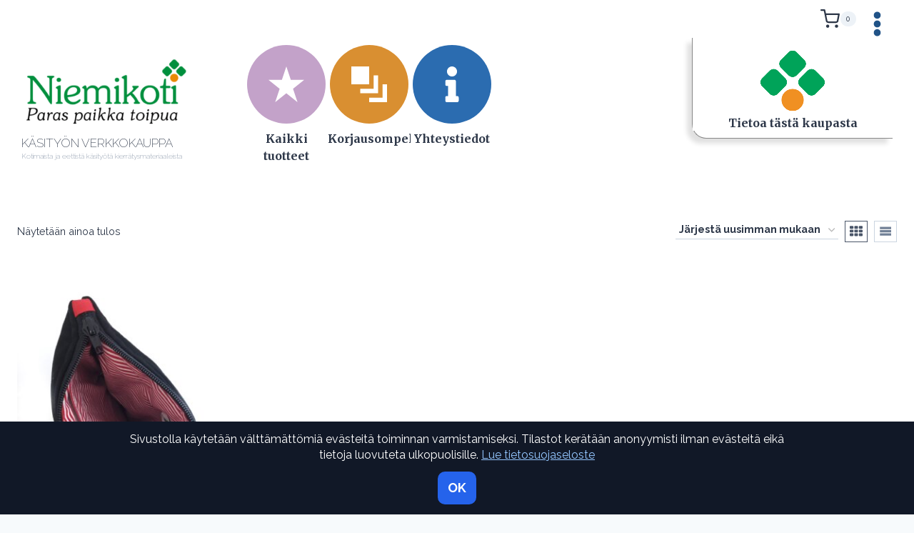

--- FILE ---
content_type: text/html; charset=UTF-8
request_url: https://kauppa.niemikoti.fi/tuote-avainsana/lahettilaukku/
body_size: 52820
content:
<!doctype html>
<html lang="fi" class="no-js" itemtype="https://schema.org/Blog" itemscope>
<head>
	<meta charset="UTF-8">
	<meta name="viewport" content="width=device-width, initial-scale=1, minimum-scale=1">
	<meta name='robots' content='index, follow, max-image-preview:large, max-snippet:-1, max-video-preview:-1' />
<script>
window.koko_analytics = {"url":"https:\/\/kauppa.niemikoti.fi\/wp-admin\/admin-ajax.php?action=koko_analytics_collect","site_url":"https:\/\/kauppa.niemikoti.fi","post_id":0,"path":"\/tuote-avainsana\/lahettilaukku\/","method":"cookie","use_cookie":true};
</script>

	<!-- This site is optimized with the Yoast SEO plugin v26.8 - https://yoast.com/product/yoast-seo-wordpress/ -->
	<title>lähettilaukku Archives - Niemikotisäätiön verkkokauppa</title>
	<link rel="canonical" href="https://kauppa.niemikoti.fi/tuote-avainsana/lahettilaukku/" />
	<meta property="og:locale" content="fi_FI" />
	<meta property="og:type" content="article" />
	<meta property="og:title" content="lähettilaukku Archives - Niemikotisäätiön verkkokauppa" />
	<meta property="og:url" content="https://kauppa.niemikoti.fi/tuote-avainsana/lahettilaukku/" />
	<meta property="og:site_name" content="Niemikotisäätiön verkkokauppa" />
	<meta name="twitter:card" content="summary_large_image" />
	<script type="application/ld+json" class="yoast-schema-graph">{"@context":"https://schema.org","@graph":[{"@type":"CollectionPage","@id":"https://kauppa.niemikoti.fi/tuote-avainsana/lahettilaukku/","url":"https://kauppa.niemikoti.fi/tuote-avainsana/lahettilaukku/","name":"lähettilaukku Archives - Niemikotisäätiön verkkokauppa","isPartOf":{"@id":"https://kauppa.niemikoti.fi/#website"},"primaryImageOfPage":{"@id":"https://kauppa.niemikoti.fi/tuote-avainsana/lahettilaukku/#primaryimage"},"image":{"@id":"https://kauppa.niemikoti.fi/tuote-avainsana/lahettilaukku/#primaryimage"},"thumbnailUrl":"https://kauppa.niemikoti.fi/wp-content/uploads/2022/07/B38D3D62-90C0-4533-AC8A-7840958706D1-scaled.jpeg","breadcrumb":{"@id":"https://kauppa.niemikoti.fi/tuote-avainsana/lahettilaukku/#breadcrumb"},"inLanguage":"fi"},{"@type":"ImageObject","inLanguage":"fi","@id":"https://kauppa.niemikoti.fi/tuote-avainsana/lahettilaukku/#primaryimage","url":"https://kauppa.niemikoti.fi/wp-content/uploads/2022/07/B38D3D62-90C0-4533-AC8A-7840958706D1-scaled.jpeg","contentUrl":"https://kauppa.niemikoti.fi/wp-content/uploads/2022/07/B38D3D62-90C0-4533-AC8A-7840958706D1-scaled.jpeg","width":1920,"height":2560},{"@type":"BreadcrumbList","@id":"https://kauppa.niemikoti.fi/tuote-avainsana/lahettilaukku/#breadcrumb","itemListElement":[{"@type":"ListItem","position":1,"name":"Home","item":"https://kauppa.niemikoti.fi/"},{"@type":"ListItem","position":2,"name":"lähettilaukku"}]},{"@type":"WebSite","@id":"https://kauppa.niemikoti.fi/#website","url":"https://kauppa.niemikoti.fi/","name":"Niemikotisäätiön verkkokauppa","description":"Kotimaista ja eettistä taidetta ja käsityötä","publisher":{"@id":"https://kauppa.niemikoti.fi/#organization"},"potentialAction":[{"@type":"SearchAction","target":{"@type":"EntryPoint","urlTemplate":"https://kauppa.niemikoti.fi/?s={search_term_string}"},"query-input":{"@type":"PropertyValueSpecification","valueRequired":true,"valueName":"search_term_string"}}],"inLanguage":"fi"},{"@type":"Organization","@id":"https://kauppa.niemikoti.fi/#organization","name":"Niemikotisäätiön verkkokauppa","url":"https://kauppa.niemikoti.fi/","logo":{"@type":"ImageObject","inLanguage":"fi","@id":"https://kauppa.niemikoti.fi/#/schema/logo/image/","url":"https://kauppa.niemikoti.fi/wp-content/uploads/2022/07/niemikotilogo-paraspaikkatoipua25.png","contentUrl":"https://kauppa.niemikoti.fi/wp-content/uploads/2022/07/niemikotilogo-paraspaikkatoipua25.png","width":"849","height":"364","caption":"Niemikotisäätiön verkkokauppa"},"image":{"@id":"https://kauppa.niemikoti.fi/#/schema/logo/image/"},"sameAs":["https://www.facebook.com/niemikoti"]}]}</script>
	<!-- / Yoast SEO plugin. -->


<link rel="alternate" type="application/rss+xml" title="Niemikotisäätiön verkkokauppa &raquo; syöte" href="https://kauppa.niemikoti.fi/feed/" />
<link rel="alternate" type="application/rss+xml" title="Niemikotisäätiön verkkokauppa &raquo; kommenttien syöte" href="https://kauppa.niemikoti.fi/comments/feed/" />
			<script>document.documentElement.classList.remove( 'no-js' );</script>
			<link rel="alternate" type="application/rss+xml" title="Syöte: Niemikotisäätiön verkkokauppa &raquo; lähettilaukku Avainsana" href="https://kauppa.niemikoti.fi/tuote-avainsana/lahettilaukku/feed/" />
<style id='wp-img-auto-sizes-contain-inline-css'>
img:is([sizes=auto i],[sizes^="auto," i]){contain-intrinsic-size:3000px 1500px}
/*# sourceURL=wp-img-auto-sizes-contain-inline-css */
</style>
<link rel='stylesheet' id='woo-carrier-agents-blocks-style-css' href='https://kauppa.niemikoti.fi/wp-content/plugins/woo-carrier-agents/assets/css/woo-carrier-agents.css?ver=2.1.1' media='all' />
<link rel='stylesheet' id='woocommerce_views-block-style-css-css' href='https://kauppa.niemikoti.fi/wp-content/plugins/woocommerce-views/public/css/style.css?ver=3.1.6' media='all' />
<link rel='stylesheet' id='kadence-blocks-rowlayout-css' href='https://kauppa.niemikoti.fi/wp-content/plugins/kadence-blocks/dist/style-blocks-rowlayout.css?ver=3.5.32' media='all' />
<link rel='stylesheet' id='kadence-blocks-column-css' href='https://kauppa.niemikoti.fi/wp-content/plugins/kadence-blocks/dist/style-blocks-column.css?ver=3.5.32' media='all' />
<style id='kadence-blocks-advancedheading-inline-css'>
	.wp-block-kadence-advancedheading mark{background:transparent;border-style:solid;border-width:0}
	.wp-block-kadence-advancedheading mark.kt-highlight{color:#f76a0c;}
	.kb-adv-heading-icon{display: inline-flex;justify-content: center;align-items: center;}
	.is-layout-constrained > .kb-advanced-heading-link {display: block;}.wp-block-kadence-advancedheading.has-background{padding: 0;}	.single-content .kadence-advanced-heading-wrapper h1,
	.single-content .kadence-advanced-heading-wrapper h2,
	.single-content .kadence-advanced-heading-wrapper h3,
	.single-content .kadence-advanced-heading-wrapper h4,
	.single-content .kadence-advanced-heading-wrapper h5,
	.single-content .kadence-advanced-heading-wrapper h6 {margin: 1.5em 0 .5em;}
	.single-content .kadence-advanced-heading-wrapper+* { margin-top:0;}.kb-screen-reader-text{position:absolute;width:1px;height:1px;padding:0;margin:-1px;overflow:hidden;clip:rect(0,0,0,0);}
/*# sourceURL=kadence-blocks-advancedheading-inline-css */
</style>
<link rel='stylesheet' id='kadence-blocks-infobox-css' href='https://kauppa.niemikoti.fi/wp-content/plugins/kadence-blocks/dist/style-blocks-infobox.css?ver=3.5.32' media='all' />
<link rel='stylesheet' id='kadence-blocks-iconlist-css' href='https://kauppa.niemikoti.fi/wp-content/plugins/kadence-blocks/dist/style-blocks-iconlist.css?ver=3.5.32' media='all' />
<link rel='stylesheet' id='kadence-blocks-pro-modal-css' href='https://kauppa.niemikoti.fi/wp-content/plugins/kadence-blocks-pro/dist/style-blocks-modal.css?ver=2.8.8' media='all' />
<link rel='stylesheet' id='toolset_bootstrap_4-css' href='https://kauppa.niemikoti.fi/wp-content/plugins/toolset-blocks/vendor/toolset/toolset-common/res/lib/bootstrap4/css/bootstrap.min.css?ver=4.5.3' media='screen' />
<style id='wp-emoji-styles-inline-css'>

	img.wp-smiley, img.emoji {
		display: inline !important;
		border: none !important;
		box-shadow: none !important;
		height: 1em !important;
		width: 1em !important;
		margin: 0 0.07em !important;
		vertical-align: -0.1em !important;
		background: none !important;
		padding: 0 !important;
	}
/*# sourceURL=wp-emoji-styles-inline-css */
</style>
<link rel='stylesheet' id='wp-block-library-css' href='https://kauppa.niemikoti.fi/wp-includes/css/dist/block-library/style.min.css?ver=6.9' media='all' />
<style id='wp-block-image-inline-css'>
.wp-block-image>a,.wp-block-image>figure>a{display:inline-block}.wp-block-image img{box-sizing:border-box;height:auto;max-width:100%;vertical-align:bottom}@media not (prefers-reduced-motion){.wp-block-image img.hide{visibility:hidden}.wp-block-image img.show{animation:show-content-image .4s}}.wp-block-image[style*=border-radius] img,.wp-block-image[style*=border-radius]>a{border-radius:inherit}.wp-block-image.has-custom-border img{box-sizing:border-box}.wp-block-image.aligncenter{text-align:center}.wp-block-image.alignfull>a,.wp-block-image.alignwide>a{width:100%}.wp-block-image.alignfull img,.wp-block-image.alignwide img{height:auto;width:100%}.wp-block-image .aligncenter,.wp-block-image .alignleft,.wp-block-image .alignright,.wp-block-image.aligncenter,.wp-block-image.alignleft,.wp-block-image.alignright{display:table}.wp-block-image .aligncenter>figcaption,.wp-block-image .alignleft>figcaption,.wp-block-image .alignright>figcaption,.wp-block-image.aligncenter>figcaption,.wp-block-image.alignleft>figcaption,.wp-block-image.alignright>figcaption{caption-side:bottom;display:table-caption}.wp-block-image .alignleft{float:left;margin:.5em 1em .5em 0}.wp-block-image .alignright{float:right;margin:.5em 0 .5em 1em}.wp-block-image .aligncenter{margin-left:auto;margin-right:auto}.wp-block-image :where(figcaption){margin-bottom:1em;margin-top:.5em}.wp-block-image.is-style-circle-mask img{border-radius:9999px}@supports ((-webkit-mask-image:none) or (mask-image:none)) or (-webkit-mask-image:none){.wp-block-image.is-style-circle-mask img{border-radius:0;-webkit-mask-image:url('data:image/svg+xml;utf8,<svg viewBox="0 0 100 100" xmlns="http://www.w3.org/2000/svg"><circle cx="50" cy="50" r="50"/></svg>');mask-image:url('data:image/svg+xml;utf8,<svg viewBox="0 0 100 100" xmlns="http://www.w3.org/2000/svg"><circle cx="50" cy="50" r="50"/></svg>');mask-mode:alpha;-webkit-mask-position:center;mask-position:center;-webkit-mask-repeat:no-repeat;mask-repeat:no-repeat;-webkit-mask-size:contain;mask-size:contain}}:root :where(.wp-block-image.is-style-rounded img,.wp-block-image .is-style-rounded img){border-radius:9999px}.wp-block-image figure{margin:0}.wp-lightbox-container{display:flex;flex-direction:column;position:relative}.wp-lightbox-container img{cursor:zoom-in}.wp-lightbox-container img:hover+button{opacity:1}.wp-lightbox-container button{align-items:center;backdrop-filter:blur(16px) saturate(180%);background-color:#5a5a5a40;border:none;border-radius:4px;cursor:zoom-in;display:flex;height:20px;justify-content:center;opacity:0;padding:0;position:absolute;right:16px;text-align:center;top:16px;width:20px;z-index:100}@media not (prefers-reduced-motion){.wp-lightbox-container button{transition:opacity .2s ease}}.wp-lightbox-container button:focus-visible{outline:3px auto #5a5a5a40;outline:3px auto -webkit-focus-ring-color;outline-offset:3px}.wp-lightbox-container button:hover{cursor:pointer;opacity:1}.wp-lightbox-container button:focus{opacity:1}.wp-lightbox-container button:focus,.wp-lightbox-container button:hover,.wp-lightbox-container button:not(:hover):not(:active):not(.has-background){background-color:#5a5a5a40;border:none}.wp-lightbox-overlay{box-sizing:border-box;cursor:zoom-out;height:100vh;left:0;overflow:hidden;position:fixed;top:0;visibility:hidden;width:100%;z-index:100000}.wp-lightbox-overlay .close-button{align-items:center;cursor:pointer;display:flex;justify-content:center;min-height:40px;min-width:40px;padding:0;position:absolute;right:calc(env(safe-area-inset-right) + 16px);top:calc(env(safe-area-inset-top) + 16px);z-index:5000000}.wp-lightbox-overlay .close-button:focus,.wp-lightbox-overlay .close-button:hover,.wp-lightbox-overlay .close-button:not(:hover):not(:active):not(.has-background){background:none;border:none}.wp-lightbox-overlay .lightbox-image-container{height:var(--wp--lightbox-container-height);left:50%;overflow:hidden;position:absolute;top:50%;transform:translate(-50%,-50%);transform-origin:top left;width:var(--wp--lightbox-container-width);z-index:9999999999}.wp-lightbox-overlay .wp-block-image{align-items:center;box-sizing:border-box;display:flex;height:100%;justify-content:center;margin:0;position:relative;transform-origin:0 0;width:100%;z-index:3000000}.wp-lightbox-overlay .wp-block-image img{height:var(--wp--lightbox-image-height);min-height:var(--wp--lightbox-image-height);min-width:var(--wp--lightbox-image-width);width:var(--wp--lightbox-image-width)}.wp-lightbox-overlay .wp-block-image figcaption{display:none}.wp-lightbox-overlay button{background:none;border:none}.wp-lightbox-overlay .scrim{background-color:#fff;height:100%;opacity:.9;position:absolute;width:100%;z-index:2000000}.wp-lightbox-overlay.active{visibility:visible}@media not (prefers-reduced-motion){.wp-lightbox-overlay.active{animation:turn-on-visibility .25s both}.wp-lightbox-overlay.active img{animation:turn-on-visibility .35s both}.wp-lightbox-overlay.show-closing-animation:not(.active){animation:turn-off-visibility .35s both}.wp-lightbox-overlay.show-closing-animation:not(.active) img{animation:turn-off-visibility .25s both}.wp-lightbox-overlay.zoom.active{animation:none;opacity:1;visibility:visible}.wp-lightbox-overlay.zoom.active .lightbox-image-container{animation:lightbox-zoom-in .4s}.wp-lightbox-overlay.zoom.active .lightbox-image-container img{animation:none}.wp-lightbox-overlay.zoom.active .scrim{animation:turn-on-visibility .4s forwards}.wp-lightbox-overlay.zoom.show-closing-animation:not(.active){animation:none}.wp-lightbox-overlay.zoom.show-closing-animation:not(.active) .lightbox-image-container{animation:lightbox-zoom-out .4s}.wp-lightbox-overlay.zoom.show-closing-animation:not(.active) .lightbox-image-container img{animation:none}.wp-lightbox-overlay.zoom.show-closing-animation:not(.active) .scrim{animation:turn-off-visibility .4s forwards}}@keyframes show-content-image{0%{visibility:hidden}99%{visibility:hidden}to{visibility:visible}}@keyframes turn-on-visibility{0%{opacity:0}to{opacity:1}}@keyframes turn-off-visibility{0%{opacity:1;visibility:visible}99%{opacity:0;visibility:visible}to{opacity:0;visibility:hidden}}@keyframes lightbox-zoom-in{0%{transform:translate(calc((-100vw + var(--wp--lightbox-scrollbar-width))/2 + var(--wp--lightbox-initial-left-position)),calc(-50vh + var(--wp--lightbox-initial-top-position))) scale(var(--wp--lightbox-scale))}to{transform:translate(-50%,-50%) scale(1)}}@keyframes lightbox-zoom-out{0%{transform:translate(-50%,-50%) scale(1);visibility:visible}99%{visibility:visible}to{transform:translate(calc((-100vw + var(--wp--lightbox-scrollbar-width))/2 + var(--wp--lightbox-initial-left-position)),calc(-50vh + var(--wp--lightbox-initial-top-position))) scale(var(--wp--lightbox-scale));visibility:hidden}}
/*# sourceURL=https://kauppa.niemikoti.fi/wp-includes/blocks/image/style.min.css */
</style>
<link rel='stylesheet' id='wp-block-search-css' href='https://kauppa.niemikoti.fi/wp-includes/blocks/search/style.min.css?ver=6.9' media='all' />
<style id='wp-block-site-logo-inline-css'>
.wp-block-site-logo{box-sizing:border-box;line-height:0}.wp-block-site-logo a{display:inline-block;line-height:0}.wp-block-site-logo.is-default-size img{height:auto;width:120px}.wp-block-site-logo img{height:auto;max-width:100%}.wp-block-site-logo a,.wp-block-site-logo img{border-radius:inherit}.wp-block-site-logo.aligncenter{margin-left:auto;margin-right:auto;text-align:center}:root :where(.wp-block-site-logo.is-style-rounded){border-radius:9999px}
/*# sourceURL=https://kauppa.niemikoti.fi/wp-includes/blocks/site-logo/style.min.css */
</style>
<style id='wp-block-paragraph-inline-css'>
.is-small-text{font-size:.875em}.is-regular-text{font-size:1em}.is-large-text{font-size:2.25em}.is-larger-text{font-size:3em}.has-drop-cap:not(:focus):first-letter{float:left;font-size:8.4em;font-style:normal;font-weight:100;line-height:.68;margin:.05em .1em 0 0;text-transform:uppercase}body.rtl .has-drop-cap:not(:focus):first-letter{float:none;margin-left:.1em}p.has-drop-cap.has-background{overflow:hidden}:root :where(p.has-background){padding:1.25em 2.375em}:where(p.has-text-color:not(.has-link-color)) a{color:inherit}p.has-text-align-left[style*="writing-mode:vertical-lr"],p.has-text-align-right[style*="writing-mode:vertical-rl"]{rotate:180deg}
/*# sourceURL=https://kauppa.niemikoti.fi/wp-includes/blocks/paragraph/style.min.css */
</style>
<style id='global-styles-inline-css'>
:root{--wp--preset--aspect-ratio--square: 1;--wp--preset--aspect-ratio--4-3: 4/3;--wp--preset--aspect-ratio--3-4: 3/4;--wp--preset--aspect-ratio--3-2: 3/2;--wp--preset--aspect-ratio--2-3: 2/3;--wp--preset--aspect-ratio--16-9: 16/9;--wp--preset--aspect-ratio--9-16: 9/16;--wp--preset--color--black: #000000;--wp--preset--color--cyan-bluish-gray: #abb8c3;--wp--preset--color--white: #ffffff;--wp--preset--color--pale-pink: #f78da7;--wp--preset--color--vivid-red: #cf2e2e;--wp--preset--color--luminous-vivid-orange: #ff6900;--wp--preset--color--luminous-vivid-amber: #fcb900;--wp--preset--color--light-green-cyan: #7bdcb5;--wp--preset--color--vivid-green-cyan: #00d084;--wp--preset--color--pale-cyan-blue: #8ed1fc;--wp--preset--color--vivid-cyan-blue: #0693e3;--wp--preset--color--vivid-purple: #9b51e0;--wp--preset--color--theme-palette-1: var(--global-palette1);--wp--preset--color--theme-palette-2: var(--global-palette2);--wp--preset--color--theme-palette-3: var(--global-palette3);--wp--preset--color--theme-palette-4: var(--global-palette4);--wp--preset--color--theme-palette-5: var(--global-palette5);--wp--preset--color--theme-palette-6: var(--global-palette6);--wp--preset--color--theme-palette-7: var(--global-palette7);--wp--preset--color--theme-palette-8: var(--global-palette8);--wp--preset--color--theme-palette-9: var(--global-palette9);--wp--preset--color--theme-palette-10: var(--global-palette10);--wp--preset--color--theme-palette-11: var(--global-palette11);--wp--preset--color--theme-palette-12: var(--global-palette12);--wp--preset--color--theme-palette-13: var(--global-palette13);--wp--preset--color--theme-palette-14: var(--global-palette14);--wp--preset--color--theme-palette-15: var(--global-palette15);--wp--preset--color--kb-palette-1: #d98f31;--wp--preset--color--kb-palette-2: #00994c;--wp--preset--color--kb-palette-3: #98c53f;--wp--preset--color--kb-palette-4: #c3a2c9;--wp--preset--color--kb-palette-5: #bc367b;--wp--preset--color--kb-palette-52: #888888;--wp--preset--gradient--vivid-cyan-blue-to-vivid-purple: linear-gradient(135deg,rgb(6,147,227) 0%,rgb(155,81,224) 100%);--wp--preset--gradient--light-green-cyan-to-vivid-green-cyan: linear-gradient(135deg,rgb(122,220,180) 0%,rgb(0,208,130) 100%);--wp--preset--gradient--luminous-vivid-amber-to-luminous-vivid-orange: linear-gradient(135deg,rgb(252,185,0) 0%,rgb(255,105,0) 100%);--wp--preset--gradient--luminous-vivid-orange-to-vivid-red: linear-gradient(135deg,rgb(255,105,0) 0%,rgb(207,46,46) 100%);--wp--preset--gradient--very-light-gray-to-cyan-bluish-gray: linear-gradient(135deg,rgb(238,238,238) 0%,rgb(169,184,195) 100%);--wp--preset--gradient--cool-to-warm-spectrum: linear-gradient(135deg,rgb(74,234,220) 0%,rgb(151,120,209) 20%,rgb(207,42,186) 40%,rgb(238,44,130) 60%,rgb(251,105,98) 80%,rgb(254,248,76) 100%);--wp--preset--gradient--blush-light-purple: linear-gradient(135deg,rgb(255,206,236) 0%,rgb(152,150,240) 100%);--wp--preset--gradient--blush-bordeaux: linear-gradient(135deg,rgb(254,205,165) 0%,rgb(254,45,45) 50%,rgb(107,0,62) 100%);--wp--preset--gradient--luminous-dusk: linear-gradient(135deg,rgb(255,203,112) 0%,rgb(199,81,192) 50%,rgb(65,88,208) 100%);--wp--preset--gradient--pale-ocean: linear-gradient(135deg,rgb(255,245,203) 0%,rgb(182,227,212) 50%,rgb(51,167,181) 100%);--wp--preset--gradient--electric-grass: linear-gradient(135deg,rgb(202,248,128) 0%,rgb(113,206,126) 100%);--wp--preset--gradient--midnight: linear-gradient(135deg,rgb(2,3,129) 0%,rgb(40,116,252) 100%);--wp--preset--font-size--small: var(--global-font-size-small);--wp--preset--font-size--medium: var(--global-font-size-medium);--wp--preset--font-size--large: var(--global-font-size-large);--wp--preset--font-size--x-large: 42px;--wp--preset--font-size--larger: var(--global-font-size-larger);--wp--preset--font-size--xxlarge: var(--global-font-size-xxlarge);--wp--preset--spacing--20: 0.44rem;--wp--preset--spacing--30: 0.67rem;--wp--preset--spacing--40: 1rem;--wp--preset--spacing--50: 1.5rem;--wp--preset--spacing--60: 2.25rem;--wp--preset--spacing--70: 3.38rem;--wp--preset--spacing--80: 5.06rem;--wp--preset--shadow--natural: 6px 6px 9px rgba(0, 0, 0, 0.2);--wp--preset--shadow--deep: 12px 12px 50px rgba(0, 0, 0, 0.4);--wp--preset--shadow--sharp: 6px 6px 0px rgba(0, 0, 0, 0.2);--wp--preset--shadow--outlined: 6px 6px 0px -3px rgb(255, 255, 255), 6px 6px rgb(0, 0, 0);--wp--preset--shadow--crisp: 6px 6px 0px rgb(0, 0, 0);}:where(.is-layout-flex){gap: 0.5em;}:where(.is-layout-grid){gap: 0.5em;}body .is-layout-flex{display: flex;}.is-layout-flex{flex-wrap: wrap;align-items: center;}.is-layout-flex > :is(*, div){margin: 0;}body .is-layout-grid{display: grid;}.is-layout-grid > :is(*, div){margin: 0;}:where(.wp-block-columns.is-layout-flex){gap: 2em;}:where(.wp-block-columns.is-layout-grid){gap: 2em;}:where(.wp-block-post-template.is-layout-flex){gap: 1.25em;}:where(.wp-block-post-template.is-layout-grid){gap: 1.25em;}.has-black-color{color: var(--wp--preset--color--black) !important;}.has-cyan-bluish-gray-color{color: var(--wp--preset--color--cyan-bluish-gray) !important;}.has-white-color{color: var(--wp--preset--color--white) !important;}.has-pale-pink-color{color: var(--wp--preset--color--pale-pink) !important;}.has-vivid-red-color{color: var(--wp--preset--color--vivid-red) !important;}.has-luminous-vivid-orange-color{color: var(--wp--preset--color--luminous-vivid-orange) !important;}.has-luminous-vivid-amber-color{color: var(--wp--preset--color--luminous-vivid-amber) !important;}.has-light-green-cyan-color{color: var(--wp--preset--color--light-green-cyan) !important;}.has-vivid-green-cyan-color{color: var(--wp--preset--color--vivid-green-cyan) !important;}.has-pale-cyan-blue-color{color: var(--wp--preset--color--pale-cyan-blue) !important;}.has-vivid-cyan-blue-color{color: var(--wp--preset--color--vivid-cyan-blue) !important;}.has-vivid-purple-color{color: var(--wp--preset--color--vivid-purple) !important;}.has-black-background-color{background-color: var(--wp--preset--color--black) !important;}.has-cyan-bluish-gray-background-color{background-color: var(--wp--preset--color--cyan-bluish-gray) !important;}.has-white-background-color{background-color: var(--wp--preset--color--white) !important;}.has-pale-pink-background-color{background-color: var(--wp--preset--color--pale-pink) !important;}.has-vivid-red-background-color{background-color: var(--wp--preset--color--vivid-red) !important;}.has-luminous-vivid-orange-background-color{background-color: var(--wp--preset--color--luminous-vivid-orange) !important;}.has-luminous-vivid-amber-background-color{background-color: var(--wp--preset--color--luminous-vivid-amber) !important;}.has-light-green-cyan-background-color{background-color: var(--wp--preset--color--light-green-cyan) !important;}.has-vivid-green-cyan-background-color{background-color: var(--wp--preset--color--vivid-green-cyan) !important;}.has-pale-cyan-blue-background-color{background-color: var(--wp--preset--color--pale-cyan-blue) !important;}.has-vivid-cyan-blue-background-color{background-color: var(--wp--preset--color--vivid-cyan-blue) !important;}.has-vivid-purple-background-color{background-color: var(--wp--preset--color--vivid-purple) !important;}.has-black-border-color{border-color: var(--wp--preset--color--black) !important;}.has-cyan-bluish-gray-border-color{border-color: var(--wp--preset--color--cyan-bluish-gray) !important;}.has-white-border-color{border-color: var(--wp--preset--color--white) !important;}.has-pale-pink-border-color{border-color: var(--wp--preset--color--pale-pink) !important;}.has-vivid-red-border-color{border-color: var(--wp--preset--color--vivid-red) !important;}.has-luminous-vivid-orange-border-color{border-color: var(--wp--preset--color--luminous-vivid-orange) !important;}.has-luminous-vivid-amber-border-color{border-color: var(--wp--preset--color--luminous-vivid-amber) !important;}.has-light-green-cyan-border-color{border-color: var(--wp--preset--color--light-green-cyan) !important;}.has-vivid-green-cyan-border-color{border-color: var(--wp--preset--color--vivid-green-cyan) !important;}.has-pale-cyan-blue-border-color{border-color: var(--wp--preset--color--pale-cyan-blue) !important;}.has-vivid-cyan-blue-border-color{border-color: var(--wp--preset--color--vivid-cyan-blue) !important;}.has-vivid-purple-border-color{border-color: var(--wp--preset--color--vivid-purple) !important;}.has-vivid-cyan-blue-to-vivid-purple-gradient-background{background: var(--wp--preset--gradient--vivid-cyan-blue-to-vivid-purple) !important;}.has-light-green-cyan-to-vivid-green-cyan-gradient-background{background: var(--wp--preset--gradient--light-green-cyan-to-vivid-green-cyan) !important;}.has-luminous-vivid-amber-to-luminous-vivid-orange-gradient-background{background: var(--wp--preset--gradient--luminous-vivid-amber-to-luminous-vivid-orange) !important;}.has-luminous-vivid-orange-to-vivid-red-gradient-background{background: var(--wp--preset--gradient--luminous-vivid-orange-to-vivid-red) !important;}.has-very-light-gray-to-cyan-bluish-gray-gradient-background{background: var(--wp--preset--gradient--very-light-gray-to-cyan-bluish-gray) !important;}.has-cool-to-warm-spectrum-gradient-background{background: var(--wp--preset--gradient--cool-to-warm-spectrum) !important;}.has-blush-light-purple-gradient-background{background: var(--wp--preset--gradient--blush-light-purple) !important;}.has-blush-bordeaux-gradient-background{background: var(--wp--preset--gradient--blush-bordeaux) !important;}.has-luminous-dusk-gradient-background{background: var(--wp--preset--gradient--luminous-dusk) !important;}.has-pale-ocean-gradient-background{background: var(--wp--preset--gradient--pale-ocean) !important;}.has-electric-grass-gradient-background{background: var(--wp--preset--gradient--electric-grass) !important;}.has-midnight-gradient-background{background: var(--wp--preset--gradient--midnight) !important;}.has-small-font-size{font-size: var(--wp--preset--font-size--small) !important;}.has-medium-font-size{font-size: var(--wp--preset--font-size--medium) !important;}.has-large-font-size{font-size: var(--wp--preset--font-size--large) !important;}.has-x-large-font-size{font-size: var(--wp--preset--font-size--x-large) !important;}
/*# sourceURL=global-styles-inline-css */
</style>

<style id='classic-theme-styles-inline-css'>
/*! This file is auto-generated */
.wp-block-button__link{color:#fff;background-color:#32373c;border-radius:9999px;box-shadow:none;text-decoration:none;padding:calc(.667em + 2px) calc(1.333em + 2px);font-size:1.125em}.wp-block-file__button{background:#32373c;color:#fff;text-decoration:none}
/*# sourceURL=/wp-includes/css/classic-themes.min.css */
</style>
<link rel='stylesheet' id='mediaelement-css' href='https://kauppa.niemikoti.fi/wp-includes/js/mediaelement/mediaelementplayer-legacy.min.css?ver=4.2.17' media='all' />
<link rel='stylesheet' id='wp-mediaelement-css' href='https://kauppa.niemikoti.fi/wp-includes/js/mediaelement/wp-mediaelement.min.css?ver=6.9' media='all' />
<link rel='stylesheet' id='view_editor_gutenberg_frontend_assets-css' href='https://kauppa.niemikoti.fi/wp-content/plugins/toolset-blocks/public/css/views-frontend.css?ver=3.6.21' media='all' />
<style id='view_editor_gutenberg_frontend_assets-inline-css'>
.wpv-sort-list-dropdown.wpv-sort-list-dropdown-style-default > span.wpv-sort-list,.wpv-sort-list-dropdown.wpv-sort-list-dropdown-style-default .wpv-sort-list-item {border-color: #cdcdcd;}.wpv-sort-list-dropdown.wpv-sort-list-dropdown-style-default .wpv-sort-list-item a {color: #444;background-color: #fff;}.wpv-sort-list-dropdown.wpv-sort-list-dropdown-style-default a:hover,.wpv-sort-list-dropdown.wpv-sort-list-dropdown-style-default a:focus {color: #000;background-color: #eee;}.wpv-sort-list-dropdown.wpv-sort-list-dropdown-style-default .wpv-sort-list-item.wpv-sort-list-current a {color: #000;background-color: #eee;}
.wpv-sort-list-dropdown.wpv-sort-list-dropdown-style-default > span.wpv-sort-list,.wpv-sort-list-dropdown.wpv-sort-list-dropdown-style-default .wpv-sort-list-item {border-color: #cdcdcd;}.wpv-sort-list-dropdown.wpv-sort-list-dropdown-style-default .wpv-sort-list-item a {color: #444;background-color: #fff;}.wpv-sort-list-dropdown.wpv-sort-list-dropdown-style-default a:hover,.wpv-sort-list-dropdown.wpv-sort-list-dropdown-style-default a:focus {color: #000;background-color: #eee;}.wpv-sort-list-dropdown.wpv-sort-list-dropdown-style-default .wpv-sort-list-item.wpv-sort-list-current a {color: #000;background-color: #eee;}.wpv-sort-list-dropdown.wpv-sort-list-dropdown-style-grey > span.wpv-sort-list,.wpv-sort-list-dropdown.wpv-sort-list-dropdown-style-grey .wpv-sort-list-item {border-color: #cdcdcd;}.wpv-sort-list-dropdown.wpv-sort-list-dropdown-style-grey .wpv-sort-list-item a {color: #444;background-color: #eeeeee;}.wpv-sort-list-dropdown.wpv-sort-list-dropdown-style-grey a:hover,.wpv-sort-list-dropdown.wpv-sort-list-dropdown-style-grey a:focus {color: #000;background-color: #e5e5e5;}.wpv-sort-list-dropdown.wpv-sort-list-dropdown-style-grey .wpv-sort-list-item.wpv-sort-list-current a {color: #000;background-color: #e5e5e5;}
.wpv-sort-list-dropdown.wpv-sort-list-dropdown-style-default > span.wpv-sort-list,.wpv-sort-list-dropdown.wpv-sort-list-dropdown-style-default .wpv-sort-list-item {border-color: #cdcdcd;}.wpv-sort-list-dropdown.wpv-sort-list-dropdown-style-default .wpv-sort-list-item a {color: #444;background-color: #fff;}.wpv-sort-list-dropdown.wpv-sort-list-dropdown-style-default a:hover,.wpv-sort-list-dropdown.wpv-sort-list-dropdown-style-default a:focus {color: #000;background-color: #eee;}.wpv-sort-list-dropdown.wpv-sort-list-dropdown-style-default .wpv-sort-list-item.wpv-sort-list-current a {color: #000;background-color: #eee;}.wpv-sort-list-dropdown.wpv-sort-list-dropdown-style-grey > span.wpv-sort-list,.wpv-sort-list-dropdown.wpv-sort-list-dropdown-style-grey .wpv-sort-list-item {border-color: #cdcdcd;}.wpv-sort-list-dropdown.wpv-sort-list-dropdown-style-grey .wpv-sort-list-item a {color: #444;background-color: #eeeeee;}.wpv-sort-list-dropdown.wpv-sort-list-dropdown-style-grey a:hover,.wpv-sort-list-dropdown.wpv-sort-list-dropdown-style-grey a:focus {color: #000;background-color: #e5e5e5;}.wpv-sort-list-dropdown.wpv-sort-list-dropdown-style-grey .wpv-sort-list-item.wpv-sort-list-current a {color: #000;background-color: #e5e5e5;}.wpv-sort-list-dropdown.wpv-sort-list-dropdown-style-blue > span.wpv-sort-list,.wpv-sort-list-dropdown.wpv-sort-list-dropdown-style-blue .wpv-sort-list-item {border-color: #0099cc;}.wpv-sort-list-dropdown.wpv-sort-list-dropdown-style-blue .wpv-sort-list-item a {color: #444;background-color: #cbddeb;}.wpv-sort-list-dropdown.wpv-sort-list-dropdown-style-blue a:hover,.wpv-sort-list-dropdown.wpv-sort-list-dropdown-style-blue a:focus {color: #000;background-color: #95bedd;}.wpv-sort-list-dropdown.wpv-sort-list-dropdown-style-blue .wpv-sort-list-item.wpv-sort-list-current a {color: #000;background-color: #95bedd;}
/*# sourceURL=view_editor_gutenberg_frontend_assets-inline-css */
</style>
<link rel='stylesheet' id='wc-posti-pickup-css-css' href='https://kauppa.niemikoti.fi/wp-content/plugins/wc-posti-pickup//assets/css/wc-posti-pickup.css?ver=6.9' media='all' />
<link rel='stylesheet' id='woocommerce_views_onsale_badge-css' href='https://kauppa.niemikoti.fi/wp-content/plugins/woocommerce-views/library/toolset/woocommerce-views/res/css/wcviews-onsalebadge.css?ver=3.1.6' media='all' />
<style id='woocommerce-inline-inline-css'>
.woocommerce form .form-row .required { visibility: visible; }
/*# sourceURL=woocommerce-inline-inline-css */
</style>
<link rel='stylesheet' id='dashicons-css' href='https://kauppa.niemikoti.fi/wp-includes/css/dashicons.min.css?ver=6.9' media='all' />
<style id='dashicons-inline-css'>
[data-font="Dashicons"]:before {font-family: 'Dashicons' !important;content: attr(data-icon) !important;speak: none !important;font-weight: normal !important;font-variant: normal !important;text-transform: none !important;line-height: 1 !important;font-style: normal !important;-webkit-font-smoothing: antialiased !important;-moz-osx-font-smoothing: grayscale !important;}
/*# sourceURL=dashicons-inline-css */
</style>
<link rel='stylesheet' id='brands-styles-css' href='https://kauppa.niemikoti.fi/wp-content/plugins/woocommerce/assets/css/brands.css?ver=10.3.7' media='all' />
<link rel='stylesheet' id='kadence-global-css' href='https://kauppa.niemikoti.fi/wp-content/themes/kadence/assets/css/global.min.css?ver=1.4.2' media='all' />
<style id='kadence-global-inline-css'>
/* Kadence Base CSS */
:root{--global-palette1:#2B6CB0;--global-palette2:#215387;--global-palette3:#1A202C;--global-palette4:#2D3748;--global-palette5:#4A5568;--global-palette6:#718096;--global-palette7:#EDF2F7;--global-palette8:#F7FAFC;--global-palette9:#ffffff;--global-palette10:oklch(from var(--global-palette1) calc(l + 0.10 * (1 - l)) calc(c * 1.00) calc(h + 180) / 100%);--global-palette11:#13612e;--global-palette12:#1159af;--global-palette13:#b82105;--global-palette14:#f7630c;--global-palette15:#f5a524;--global-palette9rgb:255, 255, 255;--global-palette-highlight:var(--global-palette1);--global-palette-highlight-alt:var(--global-palette2);--global-palette-highlight-alt2:var(--global-palette9);--global-palette-btn-bg:var(--global-palette1);--global-palette-btn-bg-hover:var(--global-palette2);--global-palette-btn:var(--global-palette9);--global-palette-btn-hover:var(--global-palette9);--global-palette-btn-sec-bg:var(--global-palette7);--global-palette-btn-sec-bg-hover:var(--global-palette2);--global-palette-btn-sec:var(--global-palette3);--global-palette-btn-sec-hover:var(--global-palette9);--global-body-font-family:Raleway, sans-serif;--global-heading-font-family:Merriweather, serif;--global-primary-nav-font-family:inherit;--global-fallback-font:sans-serif;--global-display-fallback-font:sans-serif;--global-content-width:1290px;--global-content-wide-width:calc(1290px + 230px);--global-content-narrow-width:842px;--global-content-edge-padding:1.5rem;--global-content-boxed-padding:2rem;--global-calc-content-width:calc(1290px - var(--global-content-edge-padding) - var(--global-content-edge-padding) );--wp--style--global--content-size:var(--global-calc-content-width);}.wp-site-blocks{--global-vw:calc( 100vw - ( 0.5 * var(--scrollbar-offset)));}body{background:var(--global-palette8);}body, input, select, optgroup, textarea{font-style:normal;font-weight:normal;font-size:16px;line-height:1.4;font-family:var(--global-body-font-family);color:var(--global-palette4);}.content-bg, body.content-style-unboxed .site{background:var(--global-palette9);}h1,h2,h3,h4,h5,h6{font-family:var(--global-heading-font-family);}h1{font-style:normal;font-weight:700;font-size:38px;line-height:1.5;font-family:Tahoma, Geneva, sans-serif;color:#14387f;}h2{font-style:normal;font-weight:200;font-size:40px;line-height:1.5;font-family:Raleway, sans-serif;text-transform:uppercase;color:var(--global-palette3);}h3{font-style:normal;font-weight:700;font-size:22px;line-height:1.5;font-family:Merriweather, serif;color:var(--global-palette3);}h4{font-style:normal;font-weight:700;font-size:16px;line-height:1.5;color:var(--global-palette4);}h5{font-style:normal;font-weight:700;font-size:14px;line-height:1.5;color:var(--global-palette4);}h6{font-style:normal;font-weight:700;font-size:13px;line-height:1.5;color:var(--global-palette5);}.entry-hero .kadence-breadcrumbs{max-width:1290px;}.site-container, .site-header-row-layout-contained, .site-footer-row-layout-contained, .entry-hero-layout-contained, .comments-area, .alignfull > .wp-block-cover__inner-container, .alignwide > .wp-block-cover__inner-container{max-width:var(--global-content-width);}.content-width-narrow .content-container.site-container, .content-width-narrow .hero-container.site-container{max-width:var(--global-content-narrow-width);}@media all and (min-width: 1520px){.wp-site-blocks .content-container  .alignwide{margin-left:-115px;margin-right:-115px;width:unset;max-width:unset;}}@media all and (min-width: 1102px){.content-width-narrow .wp-site-blocks .content-container .alignwide{margin-left:-130px;margin-right:-130px;width:unset;max-width:unset;}}.content-style-boxed .wp-site-blocks .entry-content .alignwide{margin-left:calc( -1 * var( --global-content-boxed-padding ) );margin-right:calc( -1 * var( --global-content-boxed-padding ) );}.content-area{margin-top:1.77rem;margin-bottom:1.77rem;}@media all and (max-width: 1024px){.content-area{margin-top:3rem;margin-bottom:3rem;}}@media all and (max-width: 767px){.content-area{margin-top:2rem;margin-bottom:2rem;}}@media all and (max-width: 1024px){:root{--global-content-boxed-padding:2rem;}}@media all and (max-width: 767px){:root{--global-content-boxed-padding:1.5rem;}}.entry-content-wrap{padding:2rem;}@media all and (max-width: 1024px){.entry-content-wrap{padding:2rem;}}@media all and (max-width: 767px){.entry-content-wrap{padding:1.5rem;}}.entry.single-entry{box-shadow:0px 15px 15px -10px rgba(0,0,0,0.05);}.entry.loop-entry{box-shadow:0px 15px 15px -10px rgba(0,0,0,0.05);}.loop-entry .entry-content-wrap{padding:2rem;}@media all and (max-width: 1024px){.loop-entry .entry-content-wrap{padding:2rem;}}@media all and (max-width: 767px){.loop-entry .entry-content-wrap{padding:1.5rem;}}.has-sidebar:not(.has-left-sidebar) .content-container{grid-template-columns:1fr 12%;}.has-sidebar.has-left-sidebar .content-container{grid-template-columns:12% 1fr;}button, .button, .wp-block-button__link, input[type="button"], input[type="reset"], input[type="submit"], .fl-button, .elementor-button-wrapper .elementor-button, .wc-block-components-checkout-place-order-button, .wc-block-cart__submit{box-shadow:0px 0px 0px -7px rgba(0,0,0,0);}button:hover, button:focus, button:active, .button:hover, .button:focus, .button:active, .wp-block-button__link:hover, .wp-block-button__link:focus, .wp-block-button__link:active, input[type="button"]:hover, input[type="button"]:focus, input[type="button"]:active, input[type="reset"]:hover, input[type="reset"]:focus, input[type="reset"]:active, input[type="submit"]:hover, input[type="submit"]:focus, input[type="submit"]:active, .elementor-button-wrapper .elementor-button:hover, .elementor-button-wrapper .elementor-button:focus, .elementor-button-wrapper .elementor-button:active, .wc-block-cart__submit:hover{box-shadow:0px 15px 25px -7px rgba(0,0,0,0.1);}.kb-button.kb-btn-global-outline.kb-btn-global-inherit{padding-top:calc(px - 2px);padding-right:calc(px - 2px);padding-bottom:calc(px - 2px);padding-left:calc(px - 2px);}@media all and (min-width: 1025px){.transparent-header .entry-hero .entry-hero-container-inner{padding-top:0px;}}@media all and (max-width: 1024px){.mobile-transparent-header .entry-hero .entry-hero-container-inner{padding-top:80px;}}@media all and (max-width: 767px){.mobile-transparent-header .entry-hero .entry-hero-container-inner{padding-top:80px;}}#kt-scroll-up-reader, #kt-scroll-up{border-radius:0px 0px 0px 0px;bottom:40px;font-size:1.57em;padding:0.4em 0.4em 0.4em 0.4em;}#kt-scroll-up-reader.scroll-up-side-right, #kt-scroll-up.scroll-up-side-right{right:30px;}#kt-scroll-up-reader.scroll-up-side-left, #kt-scroll-up.scroll-up-side-left{left:30px;}
/* Kadence Header CSS */
@media all and (max-width: 1024px){.mobile-transparent-header #masthead{position:absolute;left:0px;right:0px;z-index:100;}.kadence-scrollbar-fixer.mobile-transparent-header #masthead{right:var(--scrollbar-offset,0);}.mobile-transparent-header #masthead, .mobile-transparent-header .site-top-header-wrap .site-header-row-container-inner, .mobile-transparent-header .site-main-header-wrap .site-header-row-container-inner, .mobile-transparent-header .site-bottom-header-wrap .site-header-row-container-inner{background:transparent;}.site-header-row-tablet-layout-fullwidth, .site-header-row-tablet-layout-standard{padding:0px;}}@media all and (min-width: 1025px){.transparent-header #masthead{position:absolute;left:0px;right:0px;z-index:100;}.transparent-header.kadence-scrollbar-fixer #masthead{right:var(--scrollbar-offset,0);}.transparent-header #masthead, .transparent-header .site-top-header-wrap .site-header-row-container-inner, .transparent-header .site-main-header-wrap .site-header-row-container-inner, .transparent-header .site-bottom-header-wrap .site-header-row-container-inner{background:transparent;}}.site-branding a.brand img{max-width:263px;}.site-branding a.brand img.svg-logo-image{width:263px;}.site-branding{padding:20px 0px 0px 0px;}.site-branding .site-title{font-style:normal;font-weight:200;font-size:19px;line-height:1.07;text-transform:uppercase;color:var(--global-palette3);}.site-branding .site-description{font-style:normal;font-weight:200;font-size:16px;line-height:1.4;color:rgba(74,85,104,0.59);}#masthead, #masthead .kadence-sticky-header.item-is-fixed:not(.item-at-start):not(.site-header-row-container):not(.site-main-header-wrap), #masthead .kadence-sticky-header.item-is-fixed:not(.item-at-start) > .site-header-row-container-inner{background:#ffffff;}.site-main-header-wrap .site-header-row-container-inner{background:rgba(0,0,0,0);}.site-main-header-inner-wrap{min-height:80px;}.site-top-header-wrap .site-header-row-container-inner{background:rgba(0,0,0,0);}.site-top-header-inner-wrap{min-height:0px;}.header-navigation .header-menu-container ul ul.sub-menu, .header-navigation .header-menu-container ul ul.submenu{background:var(--global-palette3);box-shadow:0px 2px 13px 0px rgba(0,0,0,0.1);}.header-navigation .header-menu-container ul ul li.menu-item, .header-menu-container ul.menu > li.kadence-menu-mega-enabled > ul > li.menu-item > a{border-bottom:1px solid rgba(255,255,255,0.1);border-radius:0px 0px 0px 0px;}.header-navigation .header-menu-container ul ul li.menu-item > a{width:200px;padding-top:1em;padding-bottom:1em;color:var(--global-palette8);font-size:12px;}.header-navigation .header-menu-container ul ul li.menu-item > a:hover{color:var(--global-palette9);background:var(--global-palette4);border-radius:0px 0px 0px 0px;}.header-navigation .header-menu-container ul ul li.menu-item.current-menu-item > a{color:var(--global-palette9);background:var(--global-palette4);border-radius:0px 0px 0px 0px;}.mobile-toggle-open-container .menu-toggle-open, .mobile-toggle-open-container .menu-toggle-open:focus{color:var(--global-palette5);padding:0.4em 0.6em 0.4em 0.6em;font-size:14px;}.mobile-toggle-open-container .menu-toggle-open.menu-toggle-style-bordered{border:1px solid currentColor;}.mobile-toggle-open-container .menu-toggle-open .menu-toggle-icon{font-size:20px;}.mobile-toggle-open-container .menu-toggle-open:hover, .mobile-toggle-open-container .menu-toggle-open:focus-visible{color:var(--global-palette-highlight);}.mobile-navigation ul li{font-size:14px;}.mobile-navigation ul li a{padding-top:1em;padding-bottom:1em;}.mobile-navigation ul li > a, .mobile-navigation ul li.menu-item-has-children > .drawer-nav-drop-wrap{color:var(--global-palette8);}.mobile-navigation ul li.current-menu-item > a, .mobile-navigation ul li.current-menu-item.menu-item-has-children > .drawer-nav-drop-wrap{color:var(--global-palette-highlight);}.mobile-navigation ul li.menu-item-has-children .drawer-nav-drop-wrap, .mobile-navigation ul li:not(.menu-item-has-children) a{border-bottom:1px solid rgba(255,255,255,0.1);}.mobile-navigation:not(.drawer-navigation-parent-toggle-true) ul li.menu-item-has-children .drawer-nav-drop-wrap button{border-left:1px solid rgba(255,255,255,0.1);}#mobile-drawer .drawer-header .drawer-toggle{padding:0.6em 0.15em 0.6em 0.15em;font-size:24px;}.site-header-item .header-cart-wrap .header-cart-inner-wrap .header-cart-button{padding:0em 0em 0em 0em;}.header-cart-wrap .header-cart-button .kadence-svg-iconset{font-size:1.67em;}
/* Kadence Footer CSS */
.site-middle-footer-wrap .site-footer-row-container-inner{background-image:url('https://kauppa.niemikoti.fi/wp-content/uploads/2022/11/alareuna-pienoiskaupunki.jpg');background-repeat:no-repeat;background-position:50% 100%;background-size:contain;}.site-middle-footer-inner-wrap{padding-top:30px;padding-bottom:30px;grid-column-gap:30px;grid-row-gap:30px;}.site-middle-footer-inner-wrap .widget{margin-bottom:30px;}.site-middle-footer-inner-wrap .site-footer-section:not(:last-child):after{right:calc(-30px / 2);}.site-bottom-footer-wrap .site-footer-row-container-inner{background:#d7d9df;}.site-bottom-footer-inner-wrap{padding-top:30px;padding-bottom:60px;grid-column-gap:30px;}.site-bottom-footer-inner-wrap .widget{margin-bottom:30px;}.site-bottom-footer-inner-wrap .site-footer-section:not(:last-child):after{right:calc(-30px / 2);}
/* Kadence Woo CSS */
.woocommerce table.shop_table td.product-quantity{min-width:130px;}.entry-hero.product-hero-section .entry-header{min-height:98px;}.product-title .single-category{font-weight:700;font-size:32px;line-height:1.5;color:var(--global-palette3);}.wp-site-blocks .product-hero-section .extra-title{font-weight:700;font-size:32px;line-height:1.5;}.woocommerce ul.products.woo-archive-btn-button .product-action-wrap .button:not(.kb-button), .woocommerce ul.products li.woo-archive-btn-button .button:not(.kb-button), .wc-block-grid__product.woo-archive-btn-button .product-details .wc-block-grid__product-add-to-cart .wp-block-button__link{border:2px none transparent;box-shadow:0px 0px 0px 0px rgba(0,0,0,0.0);}.woocommerce ul.products.woo-archive-btn-button .product-action-wrap .button:not(.kb-button):hover, .woocommerce ul.products li.woo-archive-btn-button .button:not(.kb-button):hover, .wc-block-grid__product.woo-archive-btn-button .product-details .wc-block-grid__product-add-to-cart .wp-block-button__link:hover{box-shadow:0px 0px 0px 0px rgba(0,0,0,0);}
/* Kadence Pro Header CSS */
.header-navigation-dropdown-direction-left ul ul.submenu, .header-navigation-dropdown-direction-left ul ul.sub-menu{right:0px;left:auto;}.rtl .header-navigation-dropdown-direction-right ul ul.submenu, .rtl .header-navigation-dropdown-direction-right ul ul.sub-menu{left:0px;right:auto;}.header-account-button .nav-drop-title-wrap > .kadence-svg-iconset, .header-account-button > .kadence-svg-iconset{font-size:1.2em;}.site-header-item .header-account-button .nav-drop-title-wrap, .site-header-item .header-account-wrap > .header-account-button{display:flex;align-items:center;}.header-account-style-icon_label .header-account-label{padding-left:5px;}.header-account-style-label_icon .header-account-label{padding-right:5px;}.site-header-item .header-account-wrap .header-account-button{text-decoration:none;box-shadow:none;color:inherit;background:transparent;padding:0.6em 0em 0.6em 0em;}.header-mobile-account-wrap .header-account-button .nav-drop-title-wrap > .kadence-svg-iconset, .header-mobile-account-wrap .header-account-button > .kadence-svg-iconset{font-size:1.2em;}.header-mobile-account-wrap .header-account-button .nav-drop-title-wrap, .header-mobile-account-wrap > .header-account-button{display:flex;align-items:center;}.header-mobile-account-wrap.header-account-style-icon_label .header-account-label{padding-left:5px;}.header-mobile-account-wrap.header-account-style-label_icon .header-account-label{padding-right:5px;}.header-mobile-account-wrap .header-account-button{text-decoration:none;box-shadow:none;color:inherit;background:transparent;padding:0.6em 0em 0.6em 0em;}#login-drawer .drawer-inner .drawer-content{display:flex;justify-content:center;align-items:center;position:absolute;top:0px;bottom:0px;left:0px;right:0px;padding:0px;}#loginform p label{display:block;}#login-drawer #loginform{width:100%;}#login-drawer #loginform input{width:100%;}#login-drawer #loginform input[type="checkbox"]{width:auto;}#login-drawer .drawer-inner .drawer-header{position:relative;z-index:100;}#login-drawer .drawer-content_inner.widget_login_form_inner{padding:2em;width:100%;max-width:350px;border-radius:.25rem;background:var(--global-palette9);color:var(--global-palette4);}#login-drawer .lost_password a{color:var(--global-palette6);}#login-drawer .lost_password, #login-drawer .register-field{text-align:center;}#login-drawer .widget_login_form_inner p{margin-top:1.2em;margin-bottom:0em;}#login-drawer .widget_login_form_inner p:first-child{margin-top:0em;}#login-drawer .widget_login_form_inner label{margin-bottom:0.5em;}#login-drawer hr.register-divider{margin:1.2em 0;border-width:1px;}#login-drawer .register-field{font-size:90%;}@media all and (min-width: 1025px){#login-drawer hr.register-divider.hide-desktop{display:none;}#login-drawer p.register-field.hide-desktop{display:none;}}@media all and (max-width: 1024px){#login-drawer hr.register-divider.hide-mobile{display:none;}#login-drawer p.register-field.hide-mobile{display:none;}}@media all and (max-width: 767px){#login-drawer hr.register-divider.hide-mobile{display:none;}#login-drawer p.register-field.hide-mobile{display:none;}}.tertiary-navigation .tertiary-menu-container > ul > li.menu-item > a{padding-left:calc(1.2em / 2);padding-right:calc(1.2em / 2);padding-top:0.6em;padding-bottom:0.6em;color:var(--global-palette5);}.tertiary-navigation .tertiary-menu-container > ul > li.menu-item > a:hover{color:var(--global-palette-highlight);}.tertiary-navigation .tertiary-menu-container > ul > li.menu-item.current-menu-item > a{color:var(--global-palette3);}.header-navigation[class*="header-navigation-style-underline"] .header-menu-container.tertiary-menu-container>ul>li>a:after{width:calc( 100% - 1.2em);}.quaternary-navigation .quaternary-menu-container > ul > li.menu-item > a{padding-left:calc(1.2em / 2);padding-right:calc(1.2em / 2);padding-top:0.6em;padding-bottom:0.6em;color:var(--global-palette5);}.quaternary-navigation .quaternary-menu-container > ul > li.menu-item > a:hover{color:var(--global-palette-highlight);}.quaternary-navigation .quaternary-menu-container > ul > li.menu-item.current-menu-item > a{color:var(--global-palette3);}.header-navigation[class*="header-navigation-style-underline"] .header-menu-container.quaternary-menu-container>ul>li>a:after{width:calc( 100% - 1.2em);}#main-header .header-divider{border-right:1px solid var(--global-palette6);height:50%;}#main-header .header-divider2{border-right:1px solid var(--global-palette6);height:50%;}#main-header .header-divider3{border-right:1px solid var(--global-palette6);height:50%;}#mobile-header .header-mobile-divider, #mobile-drawer .header-mobile-divider{border-right:1px solid var(--global-palette6);height:50%;}#mobile-drawer .header-mobile-divider{border-top:1px solid var(--global-palette6);width:50%;}#mobile-header .header-mobile-divider2{border-right:1px solid var(--global-palette6);height:50%;}#mobile-drawer .header-mobile-divider2{border-top:1px solid var(--global-palette6);width:50%;}.header-item-search-bar form ::-webkit-input-placeholder{color:currentColor;opacity:0.5;}.header-item-search-bar form ::placeholder{color:currentColor;opacity:0.5;}.header-search-bar form{max-width:100%;width:240px;}.header-mobile-search-bar form{max-width:calc(100vw - var(--global-sm-spacing) - var(--global-sm-spacing));width:240px;}.header-widget-lstyle-normal .header-widget-area-inner a:not(.button){text-decoration:underline;}.element-contact-inner-wrap{display:flex;flex-wrap:wrap;align-items:center;margin-top:-0.6em;margin-left:calc(-0.6em / 2);margin-right:calc(-0.6em / 2);}.element-contact-inner-wrap .header-contact-item{display:inline-flex;flex-wrap:wrap;align-items:center;margin-top:0.6em;margin-left:calc(0.6em / 2);margin-right:calc(0.6em / 2);}.element-contact-inner-wrap .header-contact-item .kadence-svg-iconset{font-size:1em;}.header-contact-item img{display:inline-block;}.header-contact-item .contact-label{margin-left:0.3em;}.rtl .header-contact-item .contact-label{margin-right:0.3em;margin-left:0px;}.header-mobile-contact-wrap .element-contact-inner-wrap{display:flex;flex-wrap:wrap;align-items:center;margin-top:-0.6em;margin-left:calc(-0.6em / 2);margin-right:calc(-0.6em / 2);}.header-mobile-contact-wrap .element-contact-inner-wrap .header-contact-item{display:inline-flex;flex-wrap:wrap;align-items:center;margin-top:0.6em;margin-left:calc(0.6em / 2);margin-right:calc(0.6em / 2);}.header-mobile-contact-wrap .element-contact-inner-wrap .header-contact-item .kadence-svg-iconset{font-size:1em;}#main-header .header-button2{background:var(--global-palette2);box-shadow:0px 0px 0px -7px rgba(0,0,0,0);}#main-header .header-button2:hover{box-shadow:0px 15px 25px -7px rgba(0,0,0,0.1);}.mobile-header-button2-wrap .mobile-header-button-inner-wrap .mobile-header-button2{border:2px none transparent;box-shadow:0px 0px 0px -7px rgba(0,0,0,0);}.mobile-header-button2-wrap .mobile-header-button-inner-wrap .mobile-header-button2:hover{box-shadow:0px 15px 25px -7px rgba(0,0,0,0.1);}#widget-drawer.popup-drawer-layout-fullwidth .drawer-content .header-widget2, #widget-drawer.popup-drawer-layout-sidepanel .drawer-inner{max-width:400px;}#widget-drawer.popup-drawer-layout-fullwidth .drawer-content .header-widget2{margin:0 auto;}.widget-toggle-open{display:flex;align-items:center;background:transparent;box-shadow:none;}.widget-toggle-open:hover, .widget-toggle-open:focus{border-color:currentColor;background:transparent;box-shadow:none;}.widget-toggle-open .widget-toggle-icon{display:flex;}.widget-toggle-open .widget-toggle-label{padding-right:5px;}.rtl .widget-toggle-open .widget-toggle-label{padding-left:5px;padding-right:0px;}.widget-toggle-open .widget-toggle-label:empty, .rtl .widget-toggle-open .widget-toggle-label:empty{padding-right:0px;padding-left:0px;}.widget-toggle-open-container .widget-toggle-open{background:rgba(0,0,0,0);color:var(--global-palette2);padding:1em 0.6em 0em 0em;font-size:14px;}.widget-toggle-open-container .widget-toggle-open.widget-toggle-style-bordered{border:1px solid currentColor;}.widget-toggle-open-container .widget-toggle-open .widget-toggle-icon{font-size:39px;}.widget-toggle-open-container .widget-toggle-open:hover, .widget-toggle-open-container .widget-toggle-open:focus{color:var(--global-palette-highlight);background:rgba(0,0,0,0);}#widget-drawer .header-widget-2style-normal a:not(.button){text-decoration:underline;}#widget-drawer .header-widget-2style-plain a:not(.button){text-decoration:none;}#widget-drawer .header-widget2 .widget-title{color:var(--global-palette9);}#widget-drawer .header-widget2{color:var(--global-palette8);}#widget-drawer .header-widget2 a:not(.button), #widget-drawer .header-widget2 .drawer-sub-toggle{color:var(--global-palette8);}#widget-drawer .header-widget2 a:not(.button):hover, #widget-drawer .header-widget2 .drawer-sub-toggle:hover{color:var(--global-palette9);}#mobile-secondary-site-navigation ul li{font-size:14px;}#mobile-secondary-site-navigation ul li a{padding-top:1em;padding-bottom:1em;}#mobile-secondary-site-navigation ul li > a, #mobile-secondary-site-navigation ul li.menu-item-has-children > .drawer-nav-drop-wrap{color:var(--global-palette8);}#mobile-secondary-site-navigation ul li.current-menu-item > a, #mobile-secondary-site-navigation ul li.current-menu-item.menu-item-has-children > .drawer-nav-drop-wrap{color:var(--global-palette-highlight);}#mobile-secondary-site-navigation ul li.menu-item-has-children .drawer-nav-drop-wrap, #mobile-secondary-site-navigation ul li:not(.menu-item-has-children) a{border-bottom:1px solid rgba(255,255,255,0.1);}#mobile-secondary-site-navigation:not(.drawer-navigation-parent-toggle-true) ul li.menu-item-has-children .drawer-nav-drop-wrap button{border-left:1px solid rgba(255,255,255,0.1);}
/* Kadence Pro Header CSS */
#filter-drawer.popup-drawer-layout-fullwidth .drawer-content .product-filter-widgets, #filter-drawer.popup-drawer-layout-sidepanel .drawer-inner{max-width:400px;}#filter-drawer.popup-drawer-layout-fullwidth .drawer-content .product-filter-widgets{margin:0 auto;}.filter-toggle-open-container{margin-right:0.5em;}.filter-toggle-open >*:first-child:not(:last-child){margin-right:4px;}.filter-toggle-open{color:inherit;display:flex;align-items:center;background:transparent;box-shadow:none;border-radius:0px;}.filter-toggle-open.filter-toggle-style-default{border:0px;}.filter-toggle-open:hover, .filter-toggle-open:focus{border-color:currentColor;background:transparent;color:inherit;box-shadow:none;}.filter-toggle-open .filter-toggle-icon{display:flex;}.filter-toggle-open >*:first-child:not(:last-child):empty{margin-right:0px;}.filter-toggle-open-container .filter-toggle-open{color:var(--global-palette5);padding:3px 5px 3px 5px;font-size:14px;}.filter-toggle-open-container .filter-toggle-open.filter-toggle-style-bordered{border:1px solid currentColor;}.filter-toggle-open-container .filter-toggle-open .filter-toggle-icon{font-size:20px;}.filter-toggle-open-container .filter-toggle-open:hover, .filter-toggle-open-container .filter-toggle-open:focus{color:var(--global-palette-highlight);}#filter-drawer .drawer-inner{background:var(--global-palette9);}#filter-drawer .drawer-header .drawer-toggle, #filter-drawer .drawer-header .drawer-toggle:focus{color:var(--global-palette5);}#filter-drawer .drawer-header .drawer-toggle:hover, #filter-drawer .drawer-header .drawer-toggle:focus:hover{color:var(--global-palette3);}#filter-drawer .header-filter-2style-normal a:not(.button){text-decoration:underline;}#filter-drawer .header-filter-2style-plain a:not(.button){text-decoration:none;}#filter-drawer .drawer-inner .product-filter-widgets .widget-title{color:var(--global-palette3);}#filter-drawer .drawer-inner .product-filter-widgets{color:var(--global-palette4);}#filter-drawer .drawer-inner .product-filter-widgets a:not(.kb-button) .drawer-inner .product-filter-widgets .drawer-sub-toggle{color:var(--global-palette1);}#filter-drawer .drawer-inner .product-filter-widgets a:hover:not(.kb-button), #filter-drawer .drawer-inner .product-filter-widgets .drawer-sub-toggle:hover{color:var(--global-palette2);}.kadence-shop-active-filters{display:flex;flex-wrap:wrap;}.kadence-clear-filters-container a{text-decoration:none;background:var(--global-palette7);color:var(--global-palette5);padding:.6em;font-size:80%;transition:all 0.3s ease-in-out;-webkit-transition:all 0.3s ease-in-out;-moz-transition:all 0.3s ease-in-out;}.kadence-clear-filters-container ul{margin:0px;padding:0px;border:0px;list-style:none outside;overflow:hidden;zoom:1;}.kadence-clear-filters-container ul li{float:left;padding:0 0 1px 1px;list-style:none;}.kadence-clear-filters-container a:hover{background:var(--global-palette9);color:var(--global-palette3);}
/*# sourceURL=kadence-global-inline-css */
</style>
<link rel='stylesheet' id='kadence-header-css' href='https://kauppa.niemikoti.fi/wp-content/themes/kadence/assets/css/header.min.css?ver=1.4.2' media='all' />
<link rel='stylesheet' id='kadence-content-css' href='https://kauppa.niemikoti.fi/wp-content/themes/kadence/assets/css/content.min.css?ver=1.4.2' media='all' />
<link rel='stylesheet' id='kadence-woocommerce-css' href='https://kauppa.niemikoti.fi/wp-content/themes/kadence/assets/css/woocommerce.min.css?ver=1.4.2' media='all' />
<link rel='stylesheet' id='kadence-footer-css' href='https://kauppa.niemikoti.fi/wp-content/themes/kadence/assets/css/footer.min.css?ver=1.4.2' media='all' />
<link rel='stylesheet' id='menu-addons-css' href='https://kauppa.niemikoti.fi/wp-content/plugins/kadence-pro/dist/mega-menu/menu-addon.css?ver=1.1.16' media='all' />
<link rel='stylesheet' id='photoswipe-css' href='https://kauppa.niemikoti.fi/wp-content/plugins/woocommerce/assets/css/photoswipe/photoswipe.min.css?ver=10.3.7' media='all' />
<link rel='stylesheet' id='photoswipe-default-skin-css' href='https://kauppa.niemikoti.fi/wp-content/plugins/woocommerce/assets/css/photoswipe/default-skin/default-skin.min.css?ver=10.3.7' media='all' />
<link rel='stylesheet' id='yith_wapo_front-css' href='https://kauppa.niemikoti.fi/wp-content/plugins/yith-woocommerce-advanced-product-options-premium/assets/css/front.css?ver=4.24.0' media='all' />
<style id='yith_wapo_front-inline-css'>
:root{--yith-wapo-required-option-color:#AF2323;--yith-wapo-checkbox-style:50%;--yith-wapo-color-swatch-style:50%;--yith-wapo-label-font-size:16px;--yith-wapo-description-font-size:12px;--yith-wapo-color-swatch-size:40px;--yith-wapo-block-padding:0px 0px 0px 0px ;--yith-wapo-block-background-color:#ffffff;--yith-wapo-accent-color-color:#03bfac;--yith-wapo-form-border-color-color:#7a7a7a;--yith-wapo-price-box-colors-text:#474747;--yith-wapo-price-box-colors-background:#ffffff;--yith-wapo-uploads-file-colors-background:#f3f3f3;--yith-wapo-uploads-file-colors-border:#c4c4c4;--yith-wapo-tooltip-colors-text:#ffffff;--yith-wapo-tooltip-colors-background:#03bfac;}
/*# sourceURL=yith_wapo_front-inline-css */
</style>
<link rel='stylesheet' id='yith_wapo_jquery-ui-css' href='https://kauppa.niemikoti.fi/wp-content/plugins/yith-woocommerce-advanced-product-options-premium/assets/css/jquery/jquery-ui-1.13.2.css?ver=4.24.0' media='all' />
<link rel='stylesheet' id='yith-plugin-fw-icon-font-css' href='https://kauppa.niemikoti.fi/wp-content/plugins/yith-woocommerce-advanced-product-options-premium/plugin-fw/assets/css/yith-icon.css?ver=4.6.5' media='all' />
<link rel='stylesheet' id='wp-color-picker-css' href='https://kauppa.niemikoti.fi/wp-admin/css/color-picker.min.css?ver=6.9' media='all' />
<link rel='stylesheet' id='woocommerce-nyp-css' href='https://kauppa.niemikoti.fi/wp-content/plugins/woocommerce-name-your-price/assets/css/frontend/name-your-price.min.css?ver=3.7.0' media='all' />
<style id='kadence-blocks-global-variables-inline-css'>
:root {--global-kb-font-size-sm:clamp(0.8rem, 0.73rem + 0.217vw, 0.9rem);--global-kb-font-size-md:clamp(1.1rem, 0.995rem + 0.326vw, 1.25rem);--global-kb-font-size-lg:clamp(1.75rem, 1.576rem + 0.543vw, 2rem);--global-kb-font-size-xl:clamp(2.25rem, 1.728rem + 1.63vw, 3rem);--global-kb-font-size-xxl:clamp(2.5rem, 1.456rem + 3.26vw, 4rem);--global-kb-font-size-xxxl:clamp(2.75rem, 0.489rem + 7.065vw, 6rem);}
/*# sourceURL=kadence-blocks-global-variables-inline-css */
</style>
<style id='kadence_blocks_css-inline-css'>
.kb-row-layout-id2936_bcf8c7-9d > .kt-row-column-wrap{padding-top:0px;padding-right:30px;padding-bottom:25px;padding-left:30px;grid-template-columns:minmax(0, calc(25% - ((var(--kb-default-row-gutter, var(--global-row-gutter-md, 2rem)) * 3 )/4)))minmax(0, calc(40% - ((var(--kb-default-row-gutter, var(--global-row-gutter-md, 2rem)) * 3 )/4)))minmax(0, calc(10% - ((var(--kb-default-row-gutter, var(--global-row-gutter-md, 2rem)) * 3 )/4)))minmax(0, calc(25% - ((var(--kb-default-row-gutter, var(--global-row-gutter-md, 2rem)) * 3 )/4)));}@media all and (max-width: 767px){.kb-row-layout-id2936_bcf8c7-9d > .kt-row-column-wrap > div:not(.added-for-specificity){grid-column:initial;}.kb-row-layout-id2936_bcf8c7-9d > .kt-row-column-wrap{grid-template-columns:minmax(0, 1fr);}}.kadence-column2936_b6fb60-f4 > .kt-inside-inner-col{padding-top:25px;}.kadence-column2936_b6fb60-f4 > .kt-inside-inner-col{column-gap:var(--global-kb-gap-sm, 1rem);}.kadence-column2936_b6fb60-f4 > .kt-inside-inner-col{flex-direction:column;}.kadence-column2936_b6fb60-f4 > .kt-inside-inner-col > .aligncenter{width:100%;}@media all and (max-width: 1024px){.kadence-column2936_b6fb60-f4 > .kt-inside-inner-col{flex-direction:column;justify-content:center;}}@media all and (max-width: 767px){.kadence-column2936_b6fb60-f4 > .kt-inside-inner-col{flex-direction:column;justify-content:center;}}.wp-block-kadence-advancedheading.kt-adv-heading2936_73a601-9b, .wp-block-kadence-advancedheading.kt-adv-heading2936_73a601-9b[data-kb-block="kb-adv-heading2936_73a601-9b"]{padding-top:0px;padding-bottom:0px;margin-top:8px;margin-bottom:0px;font-size:17px;font-weight:200;font-family:Raleway;}.wp-block-kadence-advancedheading.kt-adv-heading2936_73a601-9b mark.kt-highlight, .wp-block-kadence-advancedheading.kt-adv-heading2936_73a601-9b[data-kb-block="kb-adv-heading2936_73a601-9b"] mark.kt-highlight{-webkit-box-decoration-break:clone;box-decoration-break:clone;}.wp-block-kadence-advancedheading.kt-adv-heading2936_73a601-9b img.kb-inline-image, .wp-block-kadence-advancedheading.kt-adv-heading2936_73a601-9b[data-kb-block="kb-adv-heading2936_73a601-9b"] img.kb-inline-image{width:150px;display:inline-block;}.wp-block-kadence-advancedheading.kt-adv-heading2936_d79c4c-e0, .wp-block-kadence-advancedheading.kt-adv-heading2936_d79c4c-e0[data-kb-block="kb-adv-heading2936_d79c4c-e0"]{padding-top:0px;margin-top:0px;font-size:10px;font-weight:200;font-family:Raleway;}.wp-block-kadence-advancedheading.kt-adv-heading2936_d79c4c-e0 mark.kt-highlight, .wp-block-kadence-advancedheading.kt-adv-heading2936_d79c4c-e0[data-kb-block="kb-adv-heading2936_d79c4c-e0"] mark.kt-highlight{-webkit-box-decoration-break:clone;box-decoration-break:clone;}.wp-block-kadence-advancedheading.kt-adv-heading2936_d79c4c-e0 img.kb-inline-image, .wp-block-kadence-advancedheading.kt-adv-heading2936_d79c4c-e0[data-kb-block="kb-adv-heading2936_d79c4c-e0"] img.kb-inline-image{width:150px;display:inline-block;}.kadence-column2936_0b0137-79 > .kt-inside-inner-col{column-gap:var(--global-kb-gap-sm, 1rem);}.kadence-column2936_0b0137-79 > .kt-inside-inner-col{flex-direction:column;}.kadence-column2936_0b0137-79 > .kt-inside-inner-col > .aligncenter{width:100%;}@media all and (max-width: 1024px){.kadence-column2936_0b0137-79 > .kt-inside-inner-col{flex-direction:column;justify-content:center;}}@media all and (max-width: 767px){.kadence-column2936_0b0137-79 > .kt-inside-inner-col{flex-direction:column;justify-content:center;}}.kb-row-layout-wrap.wp-block-kadence-rowlayout.kb-row-layout-id2936_e1eff9-58{margin-top:0px;}.kb-row-layout-id2936_e1eff9-58 > .kt-row-column-wrap{column-gap:var(--global-kb-gap-none, 0rem );row-gap:var(--global-kb-gap-sm, 1rem);padding-top:0px;padding-bottom:0px;}.kb-row-layout-id2936_e1eff9-58 > .kt-row-column-wrap > div:not(.added-for-specificity){grid-column:initial;}.kb-row-layout-id2936_e1eff9-58 > .kt-row-column-wrap{grid-template-columns:repeat(4, minmax(0, 1fr));}@media all and (max-width: 1024px){.kb-row-layout-id2936_e1eff9-58 > .kt-row-column-wrap > div:not(.added-for-specificity){grid-column:initial;}}@media all and (max-width: 1024px){.kb-row-layout-id2936_e1eff9-58 > .kt-row-column-wrap{grid-template-columns:repeat(4, minmax(0, 1fr));}}@media all and (max-width: 767px){.kb-row-layout-id2936_e1eff9-58 > .kt-row-column-wrap > div:not(.added-for-specificity){grid-column:initial;}.kb-row-layout-id2936_e1eff9-58 > .kt-row-column-wrap{grid-template-columns:repeat(2, minmax(0, 1fr));}}.kadence-column2936_0cf2bd-8d > .kt-inside-inner-col{column-gap:var(--global-kb-gap-sm, 1rem);}.kadence-column2936_0cf2bd-8d > .kt-inside-inner-col{flex-direction:column;}.kadence-column2936_0cf2bd-8d > .kt-inside-inner-col > .aligncenter{width:100%;}@media all and (max-width: 1024px){.kadence-column2936_0cf2bd-8d > .kt-inside-inner-col{flex-direction:column;justify-content:center;}}@media all and (max-width: 767px){.kadence-column2936_0cf2bd-8d > .kt-inside-inner-col{flex-direction:column;justify-content:center;}}.wp-block-kadence-column.kb-section-dir-horizontal > .kt-inside-inner-col > .kt-info-box2936_4ad666-1e .kt-blocks-info-box-link-wrap{max-width:unset;}.kt-info-box2936_4ad666-1e .kt-blocks-info-box-link-wrap{border-top-left-radius:0px;border-top-right-radius:0px;border-bottom-right-radius:0px;border-bottom-left-radius:0px;background:var(--global-palette9, #ffffff);padding-top:0px;padding-right:0px;padding-bottom:0px;padding-left:0px;margin-top:10px;}.kt-info-box2936_4ad666-1e .kt-blocks-info-box-media-align-top .kt-blocks-info-box-media-container{max-width:100%;}.kt-info-box2936_4ad666-1e .kt-blocks-info-box-link-wrap:hover{background:rgba(242, 242, 242, 0);}.kt-info-box2936_4ad666-1e .kadence-info-box-icon-container .kt-info-svg-icon, .kt-info-box2936_4ad666-1e .kt-info-svg-icon-flip, .kt-info-box2936_4ad666-1e .kt-blocks-info-box-number{font-size:50px;}.kt-info-box2936_4ad666-1e .kt-blocks-info-box-media{color:var(--global-palette9, #ffffff);background:#c3a2c9;border-color:#98c53f;border-radius:91px;overflow:hidden;border-top-width:0px;border-right-width:0px;border-bottom-width:0px;border-left-width:0px;padding-top:30px;padding-right:30px;padding-bottom:30px;padding-left:30px;}.kt-info-box2936_4ad666-1e .kt-blocks-info-box-media-container{margin-top:0px;margin-right:0px;margin-bottom:0px;margin-left:0px;}.kt-info-box2936_4ad666-1e .kt-blocks-info-box-media .kadence-info-box-image-intrisic img{border-radius:91px;}.kt-info-box2936_4ad666-1e .kt-blocks-info-box-link-wrap:hover .kt-blocks-info-box-media{color:var(--global-palette9, #ffffff);background:var(--global-palette3, #1A202C);border-color:#98c53f;}.kt-info-box2936_4ad666-1e .kt-infobox-textcontent h4.kt-blocks-info-box-title{padding-top:0px;padding-right:0px;padding-bottom:0px;padding-left:0px;margin-top:3px;margin-right:0px;margin-bottom:10px;margin-left:0px;}.kt-info-box2936_4ad666-1e .kt-infobox-textcontent .kt-blocks-info-box-text{color:#555555;}.kt-info-box2936_4ad666-1e .kt-blocks-info-box-learnmore{background:transparent;border-color:#555555;border-width:0px 0px 0px 0px;padding-top:4px;padding-right:8px;padding-bottom:4px;padding-left:8px;margin-top:10px;margin-right:0px;margin-bottom:10px;margin-left:0px;}.kt-info-box2936_4ad666-1e .kt-blocks-info-box-link-wrap:hover .kt-blocks-info-box-learnmore,.kt-info-box2936_4ad666-1e .kt-blocks-info-box-link-wrap .kt-blocks-info-box-learnmore:focus{color:#ffffff;background:#444444;border-color:#444444;}.kadence-column2936_001c3c-c3 > .kt-inside-inner-col{column-gap:var(--global-kb-gap-sm, 1rem);}.kadence-column2936_001c3c-c3 > .kt-inside-inner-col{flex-direction:column;}.kadence-column2936_001c3c-c3 > .kt-inside-inner-col > .aligncenter{width:100%;}@media all and (max-width: 1024px){.kadence-column2936_001c3c-c3 > .kt-inside-inner-col{flex-direction:column;justify-content:center;}}@media all and (max-width: 767px){.kadence-column2936_001c3c-c3 > .kt-inside-inner-col{flex-direction:column;justify-content:center;}}.wp-block-kadence-column.kb-section-dir-horizontal > .kt-inside-inner-col > .kt-info-box2936_a52180-31 .kt-blocks-info-box-link-wrap{max-width:unset;}.kt-info-box2936_a52180-31 .kt-blocks-info-box-link-wrap{border-top-left-radius:0px;border-top-right-radius:0px;border-bottom-right-radius:0px;border-bottom-left-radius:0px;background:var(--global-palette9, #ffffff);padding-top:0px;padding-right:0px;padding-bottom:0px;padding-left:0px;margin-top:10px;}.kt-info-box2936_a52180-31 .kt-blocks-info-box-media-align-top .kt-blocks-info-box-media-container{max-width:100%;}.kt-info-box2936_a52180-31 .kt-blocks-info-box-link-wrap:hover{background:rgba(242, 242, 242, 0);}.kt-info-box2936_a52180-31 .kadence-info-box-icon-container .kt-info-svg-icon, .kt-info-box2936_a52180-31 .kt-info-svg-icon-flip, .kt-info-box2936_a52180-31 .kt-blocks-info-box-number{font-size:50px;}.kt-info-box2936_a52180-31 .kt-blocks-info-box-media{color:var(--global-palette9, #ffffff);background:#d98f31;border-color:#d98f31;border-radius:91px;overflow:hidden;border-top-width:0px;border-right-width:0px;border-bottom-width:0px;border-left-width:0px;padding-top:30px;padding-right:30px;padding-bottom:30px;padding-left:30px;}.kt-info-box2936_a52180-31 .kt-blocks-info-box-media-container{margin-top:0px;margin-right:0px;margin-bottom:0px;margin-left:0px;}.kt-info-box2936_a52180-31 .kt-blocks-info-box-media .kadence-info-box-image-intrisic img{border-radius:91px;}.kt-info-box2936_a52180-31 .kt-blocks-info-box-link-wrap:hover .kt-blocks-info-box-media{color:var(--global-palette9, #ffffff);background:var(--global-palette3, #1A202C);border-color:#d98f31;}.kt-info-box2936_a52180-31 .kt-infobox-textcontent h4.kt-blocks-info-box-title{padding-top:0px;padding-right:0px;padding-bottom:0px;padding-left:0px;margin-top:3px;margin-right:0px;margin-bottom:10px;margin-left:0px;}.kt-info-box2936_a52180-31 .kt-infobox-textcontent .kt-blocks-info-box-text{color:#555555;}.kt-info-box2936_a52180-31 .kt-blocks-info-box-learnmore{background:transparent;border-color:#555555;border-width:0px 0px 0px 0px;padding-top:4px;padding-right:8px;padding-bottom:4px;padding-left:8px;margin-top:10px;margin-right:0px;margin-bottom:10px;margin-left:0px;}.kt-info-box2936_a52180-31 .kt-blocks-info-box-link-wrap:hover .kt-blocks-info-box-learnmore,.kt-info-box2936_a52180-31 .kt-blocks-info-box-link-wrap .kt-blocks-info-box-learnmore:focus{color:#ffffff;background:#444444;border-color:#444444;}.kadence-column2936_42e553-db > .kt-inside-inner-col{column-gap:var(--global-kb-gap-sm, 1rem);}.kadence-column2936_42e553-db > .kt-inside-inner-col{flex-direction:column;}.kadence-column2936_42e553-db > .kt-inside-inner-col > .aligncenter{width:100%;}@media all and (max-width: 1024px){.kadence-column2936_42e553-db > .kt-inside-inner-col{flex-direction:column;justify-content:center;}}@media all and (max-width: 767px){.kadence-column2936_42e553-db > .kt-inside-inner-col{flex-direction:column;justify-content:center;}}.wp-block-kadence-column.kb-section-dir-horizontal > .kt-inside-inner-col > .kt-info-box2936_2841f8-af .kt-blocks-info-box-link-wrap{max-width:unset;}.kt-info-box2936_2841f8-af .kt-blocks-info-box-link-wrap{border-top-left-radius:0px;border-top-right-radius:0px;border-bottom-right-radius:0px;border-bottom-left-radius:0px;background:var(--global-palette9, #ffffff);padding-top:0px;padding-right:0px;padding-bottom:0px;padding-left:0px;margin-top:10px;}.kt-info-box2936_2841f8-af .kt-blocks-info-box-media-align-top .kt-blocks-info-box-media-container{max-width:100%;}.kt-info-box2936_2841f8-af .kt-blocks-info-box-link-wrap:hover{background:rgba(242, 242, 242, 0);}.kt-info-box2936_2841f8-af .kadence-info-box-icon-container .kt-info-svg-icon, .kt-info-box2936_2841f8-af .kt-info-svg-icon-flip, .kt-info-box2936_2841f8-af .kt-blocks-info-box-number{font-size:50px;}.kt-info-box2936_2841f8-af .kt-blocks-info-box-media{color:var(--global-palette9, #ffffff);background:var(--global-palette1, #3182CE);border-color:var(--global-palette1, #3182CE);border-radius:91px;overflow:hidden;border-top-width:0px;border-right-width:0px;border-bottom-width:0px;border-left-width:0px;padding-top:30px;padding-right:30px;padding-bottom:30px;padding-left:30px;}.kt-info-box2936_2841f8-af .kt-blocks-info-box-media-container{margin-top:0px;margin-right:0px;margin-bottom:0px;margin-left:0px;}.kt-info-box2936_2841f8-af .kt-blocks-info-box-media .kadence-info-box-image-intrisic img{border-radius:91px;}.kt-info-box2936_2841f8-af .kt-blocks-info-box-link-wrap:hover .kt-blocks-info-box-media{color:var(--global-palette9, #ffffff);background:var(--global-palette3, #1A202C);border-color:#98c53f;}.kt-info-box2936_2841f8-af .kt-infobox-textcontent h4.kt-blocks-info-box-title{padding-top:0px;padding-right:0px;padding-bottom:0px;padding-left:0px;margin-top:3px;margin-right:0px;margin-bottom:10px;margin-left:0px;}.kt-info-box2936_2841f8-af .kt-infobox-textcontent .kt-blocks-info-box-text{color:#555555;}.kt-info-box2936_2841f8-af .kt-blocks-info-box-learnmore{background:transparent;border-color:#555555;border-width:0px 0px 0px 0px;padding-top:4px;padding-right:8px;padding-bottom:4px;padding-left:8px;margin-top:10px;margin-right:0px;margin-bottom:10px;margin-left:0px;}.kt-info-box2936_2841f8-af .kt-blocks-info-box-link-wrap:hover .kt-blocks-info-box-learnmore,.kt-info-box2936_2841f8-af .kt-blocks-info-box-link-wrap .kt-blocks-info-box-learnmore:focus{color:#ffffff;background:#444444;border-color:#444444;}.kadence-column2936_c54faa-35 > .kt-inside-inner-col{column-gap:var(--global-kb-gap-sm, 1rem);}.kadence-column2936_c54faa-35 > .kt-inside-inner-col{flex-direction:column;}.kadence-column2936_c54faa-35 > .kt-inside-inner-col > .aligncenter{width:100%;}@media all and (max-width: 1024px){.kadence-column2936_c54faa-35 > .kt-inside-inner-col{flex-direction:column;justify-content:center;}}@media all and (max-width: 767px){.kadence-column2936_c54faa-35 > .kt-inside-inner-col{flex-direction:column;justify-content:center;}}.wp-block-kadence-column.kb-section-dir-horizontal > .kt-inside-inner-col > .kt-info-box2936_eeb0d5-1f .kt-blocks-info-box-link-wrap{max-width:unset;}.kt-info-box2936_eeb0d5-1f .kt-blocks-info-box-link-wrap{border-top-left-radius:0px;border-top-right-radius:0px;border-bottom-right-radius:0px;border-bottom-left-radius:0px;background:var(--global-palette9, #ffffff);padding-top:0px;padding-right:0px;padding-bottom:0px;padding-left:0px;margin-top:10px;}.kt-info-box2936_eeb0d5-1f .kt-blocks-info-box-media-align-top .kt-blocks-info-box-media-container{max-width:100%;}.kt-info-box2936_eeb0d5-1f .kt-blocks-info-box-link-wrap:hover{background:rgba(242, 242, 242, 0);}.kt-info-box2936_eeb0d5-1f .kadence-info-box-icon-container .kt-info-svg-icon, .kt-info-box2936_eeb0d5-1f .kt-info-svg-icon-flip, .kt-info-box2936_eeb0d5-1f .kt-blocks-info-box-number{font-size:50px;}.kt-info-box2936_eeb0d5-1f .kt-blocks-info-box-media{color:var(--global-palette9, #ffffff);background:#bc367b;border-color:#bc367b;border-radius:91px;overflow:hidden;border-top-width:0px;border-right-width:0px;border-bottom-width:0px;border-left-width:0px;padding-top:30px;padding-right:30px;padding-bottom:30px;padding-left:30px;}.kt-info-box2936_eeb0d5-1f .kt-blocks-info-box-media-container{margin-top:0px;margin-right:0px;margin-bottom:0px;margin-left:0px;}.kt-info-box2936_eeb0d5-1f .kt-blocks-info-box-media .kadence-info-box-image-intrisic img{border-radius:91px;}.kt-info-box2936_eeb0d5-1f .kt-blocks-info-box-link-wrap:hover .kt-blocks-info-box-media{color:var(--global-palette9, #ffffff);background:var(--global-palette3, #1A202C);border-color:#98c53f;}.kt-info-box2936_eeb0d5-1f .kt-infobox-textcontent h4.kt-blocks-info-box-title{padding-top:0px;padding-right:0px;padding-bottom:0px;padding-left:0px;margin-top:3px;margin-right:0px;margin-bottom:10px;margin-left:0px;}.kt-info-box2936_eeb0d5-1f .kt-infobox-textcontent .kt-blocks-info-box-text{color:#555555;}.kt-info-box2936_eeb0d5-1f .kt-blocks-info-box-learnmore{background:transparent;border-color:#555555;border-width:0px 0px 0px 0px;padding-top:4px;padding-right:8px;padding-bottom:4px;padding-left:8px;margin-top:10px;margin-right:0px;margin-bottom:10px;margin-left:0px;}.kt-info-box2936_eeb0d5-1f .kt-blocks-info-box-link-wrap:hover .kt-blocks-info-box-learnmore,.kt-info-box2936_eeb0d5-1f .kt-blocks-info-box-link-wrap .kt-blocks-info-box-learnmore:focus{color:#ffffff;background:#444444;border-color:#444444;}.kadence-column2936_ee623c-31 > .kt-inside-inner-col{column-gap:var(--global-kb-gap-sm, 1rem);}.kadence-column2936_ee623c-31 > .kt-inside-inner-col{flex-direction:column;}.kadence-column2936_ee623c-31 > .kt-inside-inner-col > .aligncenter{width:100%;}@media all and (max-width: 1024px){.kadence-column2936_ee623c-31 > .kt-inside-inner-col{flex-direction:column;justify-content:center;}}@media all and (max-width: 767px){.kadence-column2936_ee623c-31 > .kt-inside-inner-col{flex-direction:column;justify-content:center;}}.kadence-column2936_8bdeee-e1 > .kt-inside-inner-col{box-shadow:-7px 7px 6px 0px rgba(0, 0, 0, 0.12);border-bottom:1px solid #888888;border-left:1px solid #888888;}.kadence-column2936_8bdeee-e1 > .kt-inside-inner-col,.kadence-column2936_8bdeee-e1 > .kt-inside-inner-col:before{border-top-left-radius:0px;border-top-right-radius:0px;border-bottom-right-radius:0px;border-bottom-left-radius:20px;}.kadence-column2936_8bdeee-e1 > .kt-inside-inner-col{column-gap:var(--global-kb-gap-sm, 1rem);}.kadence-column2936_8bdeee-e1 > .kt-inside-inner-col{flex-direction:column;}.kadence-column2936_8bdeee-e1 > .kt-inside-inner-col > .aligncenter{width:100%;}@media all and (max-width: 1024px){.kadence-column2936_8bdeee-e1 > .kt-inside-inner-col{border-bottom:1px solid #888888;border-left:1px solid #888888;flex-direction:column;justify-content:center;}}@media all and (max-width: 767px){.kadence-column2936_8bdeee-e1 > .kt-inside-inner-col{border-bottom:1px solid #888888;border-left:1px solid #888888;flex-direction:column;justify-content:center;}}.wp-block-kadence-column.kb-section-dir-horizontal > .kt-inside-inner-col > .kt-info-box2936_bfb0b2-63 .kt-blocks-info-box-link-wrap{max-width:unset;}.kt-info-box2936_bfb0b2-63 .kt-blocks-info-box-link-wrap{border-top-left-radius:0px;border-top-right-radius:0px;border-bottom-right-radius:0px;border-bottom-left-radius:0px;background:var(--global-palette9, #ffffff);padding-top:0px;padding-right:0px;padding-bottom:0px;padding-left:0px;margin-top:10px;}.kt-info-box2936_bfb0b2-63 .kt-blocks-info-box-media-align-top .kt-blocks-info-box-media-container{max-width:100%;}.kt-info-box2936_bfb0b2-63 .kt-blocks-info-box-link-wrap:hover{background:rgba(242, 242, 242, 0);}.kt-info-box2936_bfb0b2-63.wp-block-kadence-infobox{max-width:100%;}.kt-info-box2936_bfb0b2-63 .kadence-info-box-image-inner-intrisic-container{max-width:90px;}.kt-info-box2936_bfb0b2-63 .kadence-info-box-image-inner-intrisic-container .kadence-info-box-image-intrisic{padding-bottom:100%;width:256px;height:0px;max-width:100%;}.kt-info-box2936_bfb0b2-63 .kadence-info-box-icon-container .kt-info-svg-icon, .kt-info-box2936_bfb0b2-63 .kt-info-svg-icon-flip, .kt-info-box2936_bfb0b2-63 .kt-blocks-info-box-number{font-size:50px;}.kt-info-box2936_bfb0b2-63 .kt-blocks-info-box-media{color:var(--global-palette9, #ffffff);background:transparent;border-color:#444444;border-top-width:0px;border-right-width:0px;border-bottom-width:0px;border-left-width:0px;padding-top:5px;padding-right:5px;padding-bottom:0px;padding-left:5px;}.kt-info-box2936_bfb0b2-63 .kt-blocks-info-box-media-container{margin-top:0px;margin-right:0px;margin-bottom:-5px;margin-left:0px;}.kt-info-box2936_bfb0b2-63 .kt-blocks-info-box-link-wrap:hover .kt-blocks-info-box-media{color:var(--global-palette9, #ffffff);background:transparent;border-color:#00994c;}.kt-info-box2936_bfb0b2-63 .kt-infobox-textcontent h4.kt-blocks-info-box-title{line-height:21px;padding-top:0px;padding-right:0px;padding-bottom:0px;padding-left:0px;margin-top:3px;margin-right:0px;margin-bottom:10px;margin-left:0px;}.kt-info-box2936_bfb0b2-63 .kt-infobox-textcontent .kt-blocks-info-box-text{color:#555555;}.kt-info-box2936_bfb0b2-63 .kt-blocks-info-box-learnmore{background:transparent;border-color:#555555;border-width:0px 0px 0px 0px;padding-top:4px;padding-right:8px;padding-bottom:4px;padding-left:8px;margin-top:10px;margin-right:0px;margin-bottom:10px;margin-left:0px;}.kt-info-box2936_bfb0b2-63 .kt-blocks-info-box-link-wrap:hover .kt-blocks-info-box-learnmore,.kt-info-box2936_bfb0b2-63 .kt-blocks-info-box-link-wrap .kt-blocks-info-box-learnmore:focus{color:#ffffff;background:#444444;border-color:#444444;}.wp-block-kadence-column.kb-section-dir-horizontal > .kt-inside-inner-col > .kt-info-box2936_33a362-b5 .kt-blocks-info-box-link-wrap{max-width:unset;}.kt-info-box2936_33a362-b5 .kt-blocks-info-box-link-wrap{border-top-left-radius:0px;border-top-right-radius:0px;border-bottom-right-radius:0px;border-bottom-left-radius:0px;background:var(--global-palette9, #ffffff);padding-top:0px;padding-right:0px;padding-bottom:0px;padding-left:0px;}.kt-info-box2936_33a362-b5 .kt-blocks-info-box-media-align-top .kt-blocks-info-box-media-container{max-width:100%;}.kt-info-box2936_33a362-b5 .kt-blocks-info-box-link-wrap:hover{background:rgba(242, 242, 242, 0);}.kt-info-box2936_33a362-b5 .kadence-info-box-icon-container .kt-info-svg-icon, .kt-info-box2936_33a362-b5 .kt-info-svg-icon-flip, .kt-info-box2936_33a362-b5 .kt-blocks-info-box-number{font-size:50px;}.kt-info-box2936_33a362-b5 .kt-blocks-info-box-media{color:var(--global-palette9, #ffffff);background:#bc367b;border-color:#98c53f;border-radius:91px;overflow:hidden;border-top-width:0px;border-right-width:0px;border-bottom-width:0px;border-left-width:0px;padding-top:30px;padding-right:30px;padding-bottom:30px;padding-left:30px;}.kt-info-box2936_33a362-b5 .kt-blocks-info-box-media-container{margin-top:0px;margin-right:0px;margin-bottom:0px;margin-left:0px;}.kt-info-box2936_33a362-b5 .kt-blocks-info-box-media .kadence-info-box-image-intrisic img{border-radius:91px;}.kt-info-box2936_33a362-b5 .kt-blocks-info-box-link-wrap:hover .kt-blocks-info-box-media{color:var(--global-palette9, #ffffff);background:var(--global-palette3, #1A202C);border-color:#98c53f;}.kt-info-box2936_33a362-b5 .kt-infobox-textcontent h3.kt-blocks-info-box-title{padding-top:0px;padding-right:0px;padding-bottom:0px;padding-left:0px;margin-top:3px;margin-right:0px;margin-bottom:10px;margin-left:0px;}.kt-info-box2936_33a362-b5 .kt-infobox-textcontent .kt-blocks-info-box-text{color:#555555;}.kt-info-box2936_33a362-b5 .kt-blocks-info-box-learnmore{background:transparent;border-color:#555555;border-width:0px 0px 0px 0px;padding-top:4px;padding-right:8px;padding-bottom:4px;padding-left:8px;margin-top:10px;margin-right:0px;margin-bottom:10px;margin-left:0px;}.kt-info-box2936_33a362-b5 .kt-blocks-info-box-link-wrap:hover .kt-blocks-info-box-learnmore,.kt-info-box2936_33a362-b5 .kt-blocks-info-box-link-wrap .kt-blocks-info-box-learnmore:focus{color:#ffffff;background:#444444;border-color:#444444;}.wp-block-kadence-column.kb-section-dir-horizontal > .kt-inside-inner-col > .kt-info-box2936_ac493f-57 .kt-blocks-info-box-link-wrap{max-width:unset;}.kt-info-box2936_ac493f-57 .kt-blocks-info-box-link-wrap{border-top-left-radius:0px;border-top-right-radius:0px;border-bottom-right-radius:0px;border-bottom-left-radius:0px;background:var(--global-palette9, #ffffff);padding-top:0px;padding-right:0px;padding-bottom:0px;padding-left:0px;}.kt-info-box2936_ac493f-57 .kt-blocks-info-box-media-align-top .kt-blocks-info-box-media-container{max-width:100%;}.kt-info-box2936_ac493f-57 .kt-blocks-info-box-link-wrap:hover{background:rgba(242, 242, 242, 0);}.kt-info-box2936_ac493f-57 .kadence-info-box-icon-container .kt-info-svg-icon, .kt-info-box2936_ac493f-57 .kt-info-svg-icon-flip, .kt-info-box2936_ac493f-57 .kt-blocks-info-box-number{font-size:50px;}.kt-info-box2936_ac493f-57 .kt-blocks-info-box-media{color:var(--global-palette9, #ffffff);background:#98c53f;border-color:#98c53f;border-radius:91px;overflow:hidden;border-top-width:0px;border-right-width:0px;border-bottom-width:0px;border-left-width:0px;padding-top:30px;padding-right:30px;padding-bottom:30px;padding-left:30px;}.kt-info-box2936_ac493f-57 .kt-blocks-info-box-media-container{margin-top:0px;margin-right:0px;margin-bottom:0px;margin-left:0px;}.kt-info-box2936_ac493f-57 .kt-blocks-info-box-media .kadence-info-box-image-intrisic img{border-radius:91px;}.kt-info-box2936_ac493f-57 .kt-blocks-info-box-link-wrap:hover .kt-blocks-info-box-media{color:var(--global-palette9, #ffffff);background:var(--global-palette3, #1A202C);border-color:#98c53f;}.kt-info-box2936_ac493f-57 .kt-infobox-textcontent h3.kt-blocks-info-box-title{padding-top:0px;padding-right:0px;padding-bottom:0px;padding-left:0px;margin-top:3px;margin-right:0px;margin-bottom:10px;margin-left:0px;}.kt-info-box2936_ac493f-57 .kt-infobox-textcontent .kt-blocks-info-box-text{color:#555555;}.kt-info-box2936_ac493f-57 .kt-blocks-info-box-learnmore{background:transparent;border-color:#555555;border-width:0px 0px 0px 0px;padding-top:4px;padding-right:8px;padding-bottom:4px;padding-left:8px;margin-top:10px;margin-right:0px;margin-bottom:10px;margin-left:0px;}.kt-info-box2936_ac493f-57 .kt-blocks-info-box-link-wrap:hover .kt-blocks-info-box-learnmore,.kt-info-box2936_ac493f-57 .kt-blocks-info-box-link-wrap .kt-blocks-info-box-learnmore:focus{color:#ffffff;background:#444444;border-color:#444444;}.wp-block-kadence-column.kb-section-dir-horizontal > .kt-inside-inner-col > .kt-info-box2936_e32184-af .kt-blocks-info-box-link-wrap{max-width:unset;}.kt-info-box2936_e32184-af .kt-blocks-info-box-link-wrap{border-top-left-radius:0px;border-top-right-radius:0px;border-bottom-right-radius:0px;border-bottom-left-radius:0px;background:var(--global-palette9, #ffffff);padding-top:0px;padding-right:0px;padding-bottom:0px;padding-left:0px;margin-top:10px;}.kt-info-box2936_e32184-af .kt-blocks-info-box-media-align-top .kt-blocks-info-box-media-container{max-width:100%;}.kt-info-box2936_e32184-af .kt-blocks-info-box-link-wrap:hover{background:rgba(242, 242, 242, 0);}.kt-info-box2936_e32184-af.wp-block-kadence-infobox{max-width:100%;}.kt-info-box2936_e32184-af .kadence-info-box-image-inner-intrisic-container{max-width:111px;}.kt-info-box2936_e32184-af .kadence-info-box-image-inner-intrisic-container .kadence-info-box-image-intrisic{padding-bottom:100%;width:256px;height:0px;max-width:100%;}.kt-info-box2936_e32184-af .kadence-info-box-icon-container .kt-info-svg-icon, .kt-info-box2936_e32184-af .kt-info-svg-icon-flip, .kt-info-box2936_e32184-af .kt-blocks-info-box-number{font-size:50px;}.kt-info-box2936_e32184-af .kt-blocks-info-box-media{color:var(--global-palette9, #ffffff);background:transparent;border-color:#444444;border-top-width:0px;border-right-width:0px;border-bottom-width:0px;border-left-width:0px;padding-top:0px;padding-right:0px;padding-bottom:0px;padding-left:0px;}.kt-info-box2936_e32184-af .kt-blocks-info-box-media-container{margin-top:0px;margin-right:0px;margin-bottom:0px;margin-left:0px;}.kt-info-box2936_e32184-af .kt-blocks-info-box-link-wrap:hover .kt-blocks-info-box-media{color:var(--global-palette9, #ffffff);background:var(--global-palette3, #1A202C);border-color:#98c53f;}.kt-info-box2936_e32184-af .kt-infobox-textcontent h4.kt-blocks-info-box-title{padding-top:0px;padding-right:0px;padding-bottom:0px;padding-left:0px;margin-top:3px;margin-right:0px;margin-bottom:10px;margin-left:0px;}.kt-info-box2936_e32184-af .kt-infobox-textcontent .kt-blocks-info-box-text{color:#555555;}.kt-info-box2936_e32184-af .kt-blocks-info-box-learnmore{background:transparent;border-color:#555555;border-width:0px 0px 0px 0px;padding-top:4px;padding-right:8px;padding-bottom:4px;padding-left:8px;margin-top:10px;margin-right:0px;margin-bottom:10px;margin-left:0px;}.kt-info-box2936_e32184-af .kt-blocks-info-box-link-wrap:hover .kt-blocks-info-box-learnmore,.kt-info-box2936_e32184-af .kt-blocks-info-box-link-wrap .kt-blocks-info-box-learnmore:focus{color:#ffffff;background:#444444;border-color:#444444;}.wp-block-kadence-advancedheading.kt-adv-heading2936_be90dd-87 mark.kt-highlight, .wp-block-kadence-advancedheading.kt-adv-heading2936_be90dd-87[data-kb-block="kb-adv-heading2936_be90dd-87"] mark.kt-highlight{-webkit-box-decoration-break:clone;box-decoration-break:clone;}.wp-block-kadence-advancedheading.kt-adv-heading2936_be90dd-87 img.kb-inline-image, .wp-block-kadence-advancedheading.kt-adv-heading2936_be90dd-87[data-kb-block="kb-adv-heading2936_be90dd-87"] img.kb-inline-image{width:150px;display:inline-block;}.wp-block-kadence-iconlist.kt-svg-icon-list-items2936_371683-09:not(.this-stops-third-party-issues){margin-top:0px;margin-bottom:0px;}.wp-block-kadence-iconlist.kt-svg-icon-list-items2936_371683-09 ul.kt-svg-icon-list:not(.this-prevents-issues):not(.this-stops-third-party-issues):not(.tijsloc){margin-top:0px;margin-right:0px;margin-bottom:10px;margin-left:0px;}.wp-block-kadence-iconlist.kt-svg-icon-list-items2936_371683-09 ul.kt-svg-icon-list{grid-row-gap:5px;}.kt-svg-icon-list-items2936_371683-09 ul.kt-svg-icon-list .kt-svg-icon-list-item-wrap, .kt-svg-icon-list-items2936_371683-09 ul.kt-svg-icon-list .kt-svg-icon-list-item-wrap a{font-size:14px;font-weight:bold;}@media all and (min-width: 1025px){.wp-block-kadence-iconlist.kt-svg-icon-list-items2936_371683-09:not(.kt-svg-icon-list-columns-1) ul.kt-svg-icon-list .kt-svg-icon-list-item-wrap:not(:last-child){margin:0px;}}@media all and (min-width: 768px) and (max-width: 1024px){.wp-block-kadence-iconlist.kt-svg-icon-list-items2936_371683-09:not(.kt-tablet-svg-icon-list-columns-1) ul.kt-svg-icon-list .kt-svg-icon-list-item-wrap:not(:last-child){margin:0px;}}@media all and (max-width: 767px){.wp-block-kadence-iconlist.kt-svg-icon-list-items2936_371683-09:not(.kt-mobile-svg-icon-list-columns-1) ul.kt-svg-icon-list .kt-svg-icon-list-item-wrap:not(:last-child){margin:0px;}}.kt-svg-icon-list-item-2936_0d821e-7b .kt-svg-icon-list-single{font-size:20px !important;}.kt-svg-icon-list-item-2936_0d821e-7b .kt-svg-icon-list-text mark.kt-highlight{background-color:unset;color:#f76a0c;-webkit-box-decoration-break:clone;box-decoration-break:clone;}.wp-block-kadence-column.kb-section-dir-horizontal > .kt-inside-inner-col > #kt-info-box2936_da0856-a5 .kt-blocks-info-box-link-wrap{max-width:unset;}#kt-info-box2936_da0856-a5 .kt-blocks-info-box-link-wrap{border-top-left-radius:0px;border-top-right-radius:0px;border-bottom-right-radius:0px;border-bottom-left-radius:0px;background:var(--global-palette9, #ffffff);padding-top:0px;padding-right:0px;padding-bottom:0px;padding-left:0px;margin-top:10px;}#kt-info-box2936_da0856-a5 .kt-blocks-info-box-media-align-top .kt-blocks-info-box-media-container{max-width:100%;}#kt-info-box2936_da0856-a5 .kt-blocks-info-box-link-wrap:hover{background:rgba(242, 242, 242, 0);}#kt-info-box2936_da0856-a5 .kadence-info-box-icon-container .kt-info-svg-icon, #kt-info-box2936_da0856-a5 .kt-info-svg-icon-flip, #kt-info-box2936_da0856-a5 .kt-blocks-info-box-number{font-size:50px;}#kt-info-box2936_da0856-a5 .kt-blocks-info-box-media{color:var(--global-palette9, #ffffff);background:var(--global-palette1, #3182CE);border-color:var(--global-palette1, #3182CE);border-radius:91px;overflow:hidden;border-top-width:0px;border-right-width:0px;border-bottom-width:0px;border-left-width:0px;padding-top:30px;padding-right:30px;padding-bottom:30px;padding-left:30px;}#kt-info-box2936_da0856-a5 .kt-blocks-info-box-media-container{margin-top:0px;margin-right:0px;margin-bottom:0px;margin-left:0px;}#kt-info-box2936_da0856-a5 .kt-blocks-info-box-media .kadence-info-box-image-intrisic img{border-radius:91px;}#kt-info-box2936_da0856-a5 .kt-blocks-info-box-link-wrap:hover .kt-blocks-info-box-media{color:var(--global-palette9, #ffffff);background:var(--global-palette3, #1A202C);border-color:#98c53f;}#kt-info-box2936_da0856-a5 .kt-infobox-textcontent h4.kt-blocks-info-box-title{padding-top:0px;padding-right:0px;padding-bottom:0px;padding-left:0px;margin-top:3px;margin-right:0px;margin-bottom:10px;margin-left:0px;}#kt-info-box2936_da0856-a5 .kt-infobox-textcontent .kt-blocks-info-box-text{color:#555555;}#kt-info-box2936_da0856-a5 .kt-blocks-info-box-learnmore{background:transparent;border-color:#555555;border-width:0px 0px 0px 0px;padding-top:4px;padding-right:8px;padding-bottom:4px;padding-left:8px;margin-top:10px;margin-right:0px;margin-bottom:10px;margin-left:0px;}#kt-info-box2936_da0856-a5 .kt-blocks-info-box-link-wrap:hover .kt-blocks-info-box-learnmore,#kt-info-box2936_da0856-a5 .kt-blocks-info-box-link-wrap .kt-blocks-info-box-learnmore:focus{color:#ffffff;background:#444444;border-color:#444444;}.wp-block-kadence-column.kb-section-dir-horizontal > .kt-inside-inner-col > #kt-info-box2936_43ac95-c4 .kt-blocks-info-box-link-wrap{max-width:unset;}#kt-info-box2936_43ac95-c4 .kt-blocks-info-box-link-wrap{border-top-left-radius:0px;border-top-right-radius:0px;border-bottom-right-radius:0px;border-bottom-left-radius:0px;background:var(--global-palette9, #ffffff);padding-top:0px;padding-right:0px;padding-bottom:0px;padding-left:0px;margin-top:10px;}#kt-info-box2936_43ac95-c4 .kt-blocks-info-box-media-align-top .kt-blocks-info-box-media-container{max-width:100%;}#kt-info-box2936_43ac95-c4 .kt-blocks-info-box-link-wrap:hover{background:rgba(242, 242, 242, 0);}#kt-info-box2936_43ac95-c4 .kadence-info-box-icon-container .kt-info-svg-icon, #kt-info-box2936_43ac95-c4 .kt-info-svg-icon-flip, #kt-info-box2936_43ac95-c4 .kt-blocks-info-box-number{font-size:50px;}#kt-info-box2936_43ac95-c4 .kt-blocks-info-box-media{color:var(--global-palette9, #ffffff);background:#d98f31;border-color:#d98f31;border-radius:91px;overflow:hidden;border-top-width:0px;border-right-width:0px;border-bottom-width:0px;border-left-width:0px;padding-top:30px;padding-right:30px;padding-bottom:30px;padding-left:30px;}#kt-info-box2936_43ac95-c4 .kt-blocks-info-box-media-container{margin-top:0px;margin-right:0px;margin-bottom:0px;margin-left:0px;}#kt-info-box2936_43ac95-c4 .kt-blocks-info-box-media .kadence-info-box-image-intrisic img{border-radius:91px;}#kt-info-box2936_43ac95-c4 .kt-blocks-info-box-link-wrap:hover .kt-blocks-info-box-media{color:var(--global-palette9, #ffffff);background:var(--global-palette3, #1A202C);border-color:#98c53f;}#kt-info-box2936_43ac95-c4 .kt-infobox-textcontent h4.kt-blocks-info-box-title{padding-top:0px;padding-right:0px;padding-bottom:0px;padding-left:0px;margin-top:3px;margin-right:0px;margin-bottom:10px;margin-left:0px;}#kt-info-box2936_43ac95-c4 .kt-infobox-textcontent .kt-blocks-info-box-text{color:#555555;}#kt-info-box2936_43ac95-c4 .kt-blocks-info-box-learnmore{background:transparent;border-color:#555555;border-width:0px 0px 0px 0px;padding-top:4px;padding-right:8px;padding-bottom:4px;padding-left:8px;margin-top:10px;margin-right:0px;margin-bottom:10px;margin-left:0px;}#kt-info-box2936_43ac95-c4 .kt-blocks-info-box-link-wrap:hover .kt-blocks-info-box-learnmore,#kt-info-box2936_43ac95-c4 .kt-blocks-info-box-link-wrap .kt-blocks-info-box-learnmore:focus{color:#ffffff;background:#444444;border-color:#444444;}#kt-layout-id2936_467776-38{margin-top:0px;}#kt-layout-id2936_467776-38 > .kt-row-column-wrap{padding-top:var( --global-kb-row-default-top, 25px );padding-bottom:var( --global-kb-row-default-bottom, 25px );padding-top:0px;padding-left:50px;grid-template-columns:minmax(0, 1fr);}@media all and (max-width: 767px){#kt-layout-id2936_467776-38 > .kt-row-column-wrap{grid-template-columns:minmax(0, 1fr);}}.kadence-column2936_1fbd2f-11 > .kt-inside-inner-col{padding-top:0px;}.kadence-column2936_1fbd2f-11 > .kt-inside-inner-col{column-gap:var(--global-kb-gap-sm, 1rem);}.kadence-column2936_1fbd2f-11 > .kt-inside-inner-col{flex-direction:column;}.kadence-column2936_1fbd2f-11 > .kt-inside-inner-col > .aligncenter{width:100%;}.wp-block-kadence-column.kadence-column2936_1fbd2f-11 > .kt-inside-inner-col{margin-top:0px;}@media all and (max-width: 1024px){.kadence-column2936_1fbd2f-11 > .kt-inside-inner-col{flex-direction:column;justify-content:center;}}@media all and (max-width: 767px){.kadence-column2936_1fbd2f-11 > .kt-inside-inner-col{flex-direction:column;justify-content:center;}}.wp-block-kadence-iconlist.kt-svg-icon-list-items2936_17cc19-d9:not(.this-stops-third-party-issues){margin-top:0px;margin-bottom:0px;}.wp-block-kadence-iconlist.kt-svg-icon-list-items2936_17cc19-d9 ul.kt-svg-icon-list:not(.this-prevents-issues):not(.this-stops-third-party-issues):not(.tijsloc){margin-top:0px;margin-right:0px;margin-bottom:10px;margin-left:0px;}.wp-block-kadence-iconlist.kt-svg-icon-list-items2936_17cc19-d9 ul.kt-svg-icon-list{grid-row-gap:5px;}.kt-svg-icon-list-items2936_17cc19-d9 ul.kt-svg-icon-list .kt-svg-icon-list-item-wrap, .kt-svg-icon-list-items2936_17cc19-d9 ul.kt-svg-icon-list .kt-svg-icon-list-item-wrap a{font-size:14px;font-weight:bold;}.kt-svg-icon-list-item-2936_c4bd20-a5 .kt-svg-icon-list-single{font-size:20px !important;}.kt-svg-icon-list-item-2936_c4bd20-a5 .kt-svg-icon-list-text mark.kt-highlight{background-color:unset;color:#f76a0c;-webkit-box-decoration-break:clone;box-decoration-break:clone;}.kt-svg-icon-list-item-2936_0d3267-4e .kt-svg-icon-list-single{font-size:20px !important;}.kt-svg-icon-list-item-2936_0d3267-4e .kt-svg-icon-list-text mark.kt-highlight{background-color:unset;color:#f76a0c;-webkit-box-decoration-break:clone;box-decoration-break:clone;}
/*# sourceURL=kadence_blocks_css-inline-css */
</style>
<style id='kadence_blocks_pro_css-inline-css'>
#kt-modal2936_5c60ea-6f .kt-blocks-modal-link{color:#555555;background:transparent;border-color:#555555;border-radius:4px;font-size:16px;line-height:24px;border-width:2px 2px 2px 2px;padding:4px 8px 4px 8px;margin:0px 0px 0px 0px;}#kt-modal2936_5c60ea-6f .kt-blocks-modal-link:hover, #kt-modal2936_5c60ea-6f .kt-blocks-modal-link:focus{color:#ffffff;background:#444444;border-color:#444444;}#kt-modal2936_5c60ea-6f .kt-modal-overlay, #kt-target-modal2936_5c60ea-6f .kt-modal-overlay, .kb-modal-content2936_5c60ea-6f .kt-modal-overlay{background:rgba(188, 54, 123, 0.36);}#kt-modal2936_352f5d-15 .kt-blocks-modal-link{color:#555555;background:transparent;border-color:#555555;border-radius:4px;font-size:16px;line-height:24px;border-width:2px 2px 2px 2px;padding:4px 8px 4px 8px;margin:0px 0px 0px 0px;}#kt-modal2936_352f5d-15 .kt-blocks-modal-link:hover, #kt-modal2936_352f5d-15 .kt-blocks-modal-link:focus{color:#ffffff;background:#444444;border-color:#444444;}#kt-modal2936_352f5d-15 .kt-modal-overlay, #kt-target-modal2936_352f5d-15 .kt-modal-overlay, .kb-modal-content2936_352f5d-15 .kt-modal-overlay{background:rgba(152, 197, 63, 0.5);}#kt-modal2936_352f5d-15 .kt-modal-container, #kt-target-modal2936_352f5d-15 .kt-modal-container, .kb-modal-content2936_352f5d-15 .kt-modal-container{max-width:400px;}#kt-modal2936_be2855-4c .kt-blocks-modal-link{color:#555555;background:transparent;border-color:#555555;border-radius:4px;font-size:16px;line-height:24px;border-width:2px 2px 2px 2px;padding:4px 8px 4px 8px;margin:0px 0px 0px 0px;}#kt-modal2936_be2855-4c .kt-blocks-modal-link:hover, #kt-modal2936_be2855-4c .kt-blocks-modal-link:focus{color:#ffffff;background:#444444;border-color:#444444;}#kt-modal2936_be2855-4c .kt-modal-overlay, #kt-target-modal2936_be2855-4c .kt-modal-overlay, .kb-modal-content2936_be2855-4c .kt-modal-overlay{background:rgba(0, 153, 76, 0.5);}#kt-modal2936_be2855-4c .kt-modal-overlay, #kt-target-modal2936_be2855-4c .kt-modal-overlay, .kb-modal-content2936_be2855-4c .kt-modal-overlay{-ms-flex-align:flex-start;align-items:flex-start;}#kt-modal2936_be2855-4c .kt-modal-container, #kt-target-modal2936_be2855-4c .kt-modal-container, .kb-modal-content2936_be2855-4c .kt-modal-container{max-width:554px;}#kt-modal2936_be2855-4c .kt-modal-container, #kt-target-modal2936_be2855-4c .kt-modal-container, .kb-modal-content2936_be2855-4c .kt-modal-container{padding-top:50px;padding-right:50px;padding-bottom:50px;padding-left:50px;}#kt-modal2936_1dc3b8-9e .kt-blocks-modal-link{color:#555555;background:transparent;border-color:#555555;border-radius:4px;font-size:16px;line-height:24px;border-width:2px 2px 2px 2px;padding:4px 8px 4px 8px;margin:0px 0px 0px 0px;}#kt-modal2936_1dc3b8-9e .kt-blocks-modal-link:hover, #kt-modal2936_1dc3b8-9e .kt-blocks-modal-link:focus{color:#ffffff;background:#444444;border-color:#444444;}#kt-modal2936_1dc3b8-9e .kt-modal-overlay, #kt-target-modal2936_1dc3b8-9e .kt-modal-overlay, .kb-modal-content2936_1dc3b8-9e .kt-modal-overlay{background:rgba(43, 108, 176, 0.48);}#kt-modal2936_1dc3b8-9e .kt-modal-container, #kt-target-modal2936_1dc3b8-9e .kt-modal-container, .kb-modal-content2936_1dc3b8-9e .kt-modal-container{max-width:400px;}#kt-modal2936_6aa95c-11 .kt-blocks-modal-link{color:#555555;background:transparent;border-color:#555555;border-radius:4px;font-size:16px;line-height:24px;border-width:2px 2px 2px 2px;padding:4px 8px 4px 8px;margin:0px 0px 0px 0px;}#kt-modal2936_6aa95c-11 .kt-blocks-modal-link:hover, #kt-modal2936_6aa95c-11 .kt-blocks-modal-link:focus{color:#ffffff;background:#444444;border-color:#444444;}#kt-modal2936_6aa95c-11 .kt-modal-overlay, #kt-target-modal2936_6aa95c-11 .kt-modal-overlay, .kb-modal-content2936_6aa95c-11 .kt-modal-overlay{background:rgba(217, 143, 49, 0.52);}#kt-modal2936_6aa95c-11 .kt-modal-container, #kt-target-modal2936_6aa95c-11 .kt-modal-container, .kb-modal-content2936_6aa95c-11 .kt-modal-container{max-width:400px;}
/*# sourceURL=kadence_blocks_pro_css-inline-css */
</style>
<style id="kadence_blocks_palette_css">:root .has-kb-palette-1-color{color:#d98f31}:root .has-kb-palette-1-background-color{background-color:#d98f31}:root .has-kb-palette-2-color{color:#00994c}:root .has-kb-palette-2-background-color{background-color:#00994c}:root .has-kb-palette-3-color{color:#98c53f}:root .has-kb-palette-3-background-color{background-color:#98c53f}:root .has-kb-palette-4-color{color:#c3a2c9}:root .has-kb-palette-4-background-color{background-color:#c3a2c9}:root .has-kb-palette-5-color{color:#bc367b}:root .has-kb-palette-5-background-color{background-color:#bc367b}:root .has-kb-palette-52-color{color:#888888}:root .has-kb-palette-52-background-color{background-color:#888888}</style><script type="text/template" id="tmpl-variation-template">
	<div class="woocommerce-variation-description">{{{ data.variation.variation_description }}}</div>
	<div class="woocommerce-variation-price">{{{ data.variation.price_html }}}</div>
	<div class="woocommerce-variation-availability">{{{ data.variation.availability_html }}}</div>
</script>
<script type="text/template" id="tmpl-unavailable-variation-template">
	<p role="alert">Pahoittelemme, tämä tuote ei ole saatavilla. Ole hyvä, valitse eri tavalla.</p>
</script>
<script src="https://kauppa.niemikoti.fi/wp-content/plugins/toolset-blocks/vendor/toolset/common-es/public/toolset-common-es-frontend.js?ver=175000" id="toolset-common-es-frontend-js"></script>
<script src="https://kauppa.niemikoti.fi/wp-includes/js/jquery/jquery.min.js?ver=3.7.1" id="jquery-core-js"></script>
<script src="https://kauppa.niemikoti.fi/wp-includes/js/jquery/jquery-migrate.min.js?ver=3.4.1" id="jquery-migrate-js"></script>
<script src="https://kauppa.niemikoti.fi/wp-content/plugins/wc-posti-pickup//assets/js/wc-posti-pickup.js?ver=6.9" id="wc-posti-pickup-js-js"></script>
<script src="https://kauppa.niemikoti.fi/wp-content/plugins/woocommerce-views/library/toolset/woocommerce-views/res/js/wcviews-frontend.js?ver=3.1.6" id="woocommerce_views_frontend_js-js"></script>
<script src="https://kauppa.niemikoti.fi/wp-content/plugins/woocommerce/assets/js/jquery-blockui/jquery.blockUI.min.js?ver=2.7.0-wc.10.3.7" id="wc-jquery-blockui-js" data-wp-strategy="defer"></script>
<script src="https://kauppa.niemikoti.fi/wp-content/plugins/woocommerce/assets/js/js-cookie/js.cookie.min.js?ver=2.1.4-wc.10.3.7" id="wc-js-cookie-js" defer data-wp-strategy="defer"></script>
<script id="woocommerce-js-extra">
var woocommerce_params = {"ajax_url":"/wp-admin/admin-ajax.php","wc_ajax_url":"/?wc-ajax=%%endpoint%%","i18n_password_show":"N\u00e4yt\u00e4 salasana","i18n_password_hide":"Piilota salasana"};
//# sourceURL=woocommerce-js-extra
</script>
<script src="https://kauppa.niemikoti.fi/wp-content/plugins/woocommerce/assets/js/frontend/woocommerce.min.js?ver=10.3.7" id="woocommerce-js" defer data-wp-strategy="defer"></script>
<script src="https://kauppa.niemikoti.fi/wp-includes/js/underscore.min.js?ver=1.13.7" id="underscore-js"></script>
<script id="wp-util-js-extra">
var _wpUtilSettings = {"ajax":{"url":"/wp-admin/admin-ajax.php"}};
//# sourceURL=wp-util-js-extra
</script>
<script src="https://kauppa.niemikoti.fi/wp-includes/js/wp-util.min.js?ver=6.9" id="wp-util-js"></script>
<script src="https://kauppa.niemikoti.fi/wp-content/plugins/woocommerce/assets/js/zoom/jquery.zoom.min.js?ver=1.7.21-wc.10.3.7" id="wc-zoom-js" defer data-wp-strategy="defer"></script>
<script src="https://kauppa.niemikoti.fi/wp-content/plugins/woocommerce/assets/js/flexslider/jquery.flexslider.min.js?ver=2.7.2-wc.10.3.7" id="wc-flexslider-js" defer data-wp-strategy="defer"></script>
<script src="https://kauppa.niemikoti.fi/wp-content/plugins/woocommerce/assets/js/photoswipe/photoswipe.min.js?ver=4.1.1-wc.10.3.7" id="wc-photoswipe-js" defer data-wp-strategy="defer"></script>
<script src="https://kauppa.niemikoti.fi/wp-content/plugins/woocommerce/assets/js/photoswipe/photoswipe-ui-default.min.js?ver=4.1.1-wc.10.3.7" id="wc-photoswipe-ui-default-js" defer data-wp-strategy="defer"></script>
<link rel="https://api.w.org/" href="https://kauppa.niemikoti.fi/wp-json/" /><link rel="alternate" title="JSON" type="application/json" href="https://kauppa.niemikoti.fi/wp-json/wp/v2/product_tag/462" /><link rel="EditURI" type="application/rsd+xml" title="RSD" href="https://kauppa.niemikoti.fi/xmlrpc.php?rsd" />
<meta name="generator" content="WordPress 6.9" />
<meta name="generator" content="WooCommerce 10.3.7" />
<!-- start Simple Custom CSS and JS -->
<style>
.woocommerce .col2-set .col-1, .woocommerce-page .col2-set .col-1,
.woocommerce .col2-set .col-2, .woocommerce-page .col2-set .col-2 {
    max-width: 100%;
}
.woocommerce label{clear:both;display:block;line-height:1;padding-bottom:0;}
.woocommerce span.woocommerce-input-wrapper{display:block;clear:both;width:100%;}

label.yith-wapo-label {display:inline-block;}</style>
<!-- end Simple Custom CSS and JS -->
            <style type="text/css">
                .paytrail-provider-group {
                    background-color: #ebebeb !important;
                    color: #515151 !important;
                }
                .paytrail-provider-group.selected {
                    background-color: #33798d !important;
                    color: #ffffff !important;
                }
                .paytrail-provider-group.selected div {
                    color: #ffffff !important;
                }
                .paytrail-provider-group:hover {
                    background-color: #d0d0d0 !important;
                    color: #515151 !important;
                }
                .paytrail-provider-group.selected:hover {
                    background-color: #33798d !important;
                    color: #ffffff !important;
                }
                .woocommerce-checkout #payment .paytrail-woocommerce-payment-fields--list-item--input:checked+.paytrail-woocommerce-payment-fields--list-item--wrapper, .woocommerce-checkout #payment .paytrail-woocommerce-payment-fields--list-item:hover .paytrail-woocommerce-payment-fields--list-item--wrapper {
                    border: 2px solid #33798d !important;
                }
                .woocommerce-checkout #payment ul.payment_methods li.paytrail-woocommerce-payment-fields--list-item .paytrail-woocommerce-payment-fields--list-item--wrapper:hover {
                    border: 2px solid #5399ad !important;
                }
            </style>
        	<noscript><style>.woocommerce-product-gallery{ opacity: 1 !important; }</style></noscript>
	 <script> window.addEventListener("load",function(){ var c={script:false,link:false}; function ls(s) { if(!['script','link'].includes(s)||c[s]){return;}c[s]=true; var d=document,f=d.getElementsByTagName(s)[0],j=d.createElement(s); if(s==='script'){j.async=true;j.src='https://kauppa.niemikoti.fi/wp-content/plugins/toolset-blocks/vendor/toolset/blocks/public/js/frontend.js?v=1.6.17';}else{ j.rel='stylesheet';j.href='https://kauppa.niemikoti.fi/wp-content/plugins/toolset-blocks/vendor/toolset/blocks/public/css/style.css?v=1.6.17';} f.parentNode.insertBefore(j, f); }; function ex(){ls('script');ls('link')} window.addEventListener("scroll", ex, {once: true}); if (('IntersectionObserver' in window) && ('IntersectionObserverEntry' in window) && ('intersectionRatio' in window.IntersectionObserverEntry.prototype)) { var i = 0, fb = document.querySelectorAll("[class^='tb-']"), o = new IntersectionObserver(es => { es.forEach(e => { o.unobserve(e.target); if (e.intersectionRatio > 0) { ex();o.disconnect();}else{ i++;if(fb.length>i){o.observe(fb[i])}} }) }); if (fb.length) { o.observe(fb[i]) } } }) </script>
	<noscript>
		<link rel="stylesheet" href="https://kauppa.niemikoti.fi/wp-content/plugins/toolset-blocks/vendor/toolset/blocks/public/css/style.css">
	</noscript><link rel='stylesheet' id='kadence-fonts-gfonts-css' href='https://fonts.googleapis.com/css?family=Raleway:regular,700,200%7CMerriweather:700&#038;display=swap' media='all' />
<link rel="icon" href="https://kauppa.niemikoti.fi/wp-content/uploads/2022/07/niemikotilogo2017merkki-100x100.png" sizes="32x32" />
<link rel="icon" href="https://kauppa.niemikoti.fi/wp-content/uploads/2022/07/niemikotilogo2017merkki.png" sizes="192x192" />
<link rel="apple-touch-icon" href="https://kauppa.niemikoti.fi/wp-content/uploads/2022/07/niemikotilogo2017merkki.png" />
<meta name="msapplication-TileImage" content="https://kauppa.niemikoti.fi/wp-content/uploads/2022/07/niemikotilogo2017merkki.png" />
		<style id="wp-custom-css">
			.site-branding a.brand {display:block;}		</style>
		<noscript><style id="rocket-lazyload-nojs-css">.rll-youtube-player, [data-lazy-src]{display:none !important;}</style></noscript><link rel='stylesheet' id='wc-blocks-style-css' href='https://kauppa.niemikoti.fi/wp-content/plugins/woocommerce/assets/client/blocks/wc-blocks.css?ver=wc-10.3.7' media='all' />
<style id='wc-blocks-style-inline-css'>
:root{--drawer-width: 480px}
/*# sourceURL=wc-blocks-style-inline-css */
</style>
<link rel='stylesheet' id='wc-blocks-style-all-products-css' href='https://kauppa.niemikoti.fi/wp-content/plugins/woocommerce/assets/client/blocks/all-products.css?ver=wc-10.3.7' media='all' />
<link rel='stylesheet' id='paytrail-woocommerce-payment-fields-css' href='https://kauppa.niemikoti.fi/wp-content/plugins/paytrail-for-woocommerce/dist/assets/frontend/main.css?ver=2.5.3' media='all' />
<link rel='stylesheet' id='paytrail-woocommerce-blocks-style-css' href='https://kauppa.niemikoti.fi/wp-content/plugins/paytrail-for-woocommerce/dist/assets/frontend/blocks.css?ver=1751797287' media='all' />
<link rel='stylesheet' id='wc-blocks-style-mini-cart-contents-css' href='https://kauppa.niemikoti.fi/wp-content/plugins/woocommerce/assets/client/blocks/mini-cart-contents.css?ver=wc-10.3.7' media='all' />
<link rel='stylesheet' id='wc-blocks-packages-style-css' href='https://kauppa.niemikoti.fi/wp-content/plugins/woocommerce/assets/client/blocks/packages-style.css?ver=wc-10.3.7' media='all' />
<link rel='stylesheet' id='wc-blocks-style-mini-cart-css' href='https://kauppa.niemikoti.fi/wp-content/plugins/woocommerce/assets/client/blocks/mini-cart.css?ver=wc-10.3.7' media='all' />
<meta name="generator" content="WP Rocket 3.20.3" data-wpr-features="wpr_lazyload_images wpr_lazyload_iframes wpr_desktop" /></head>

<body class="archive tax-product_tag term-lahettilaukku term-462 wp-custom-logo wp-embed-responsive wp-theme-kadence wp-child-theme-kadence-child theme-kadence woocommerce woocommerce-page woocommerce-no-js hfeed footer-on-bottom hide-focus-outline link-style-no-underline content-title-style-above content-width-normal content-style-unboxed content-vertical-padding-show non-transparent-header mobile-non-transparent-header tax-woo-product">
<style>#lieska-cookie-banner a{color:#93c5fd;text-decoration:underline}</style>        <!-- Lieska Cookie Banner render start -->
        <div data-rocket-location-hash="a40e87dbcfb4187ba8fc1c8936139d95" id="lieska-cookie-banner" role="region" aria-label="Cookie information" style="display:block;position:fixed;bottom:0;left:0;width:100%;z-index:2147483647;background:#111827;color:#ffffff;">
            <div data-rocket-location-hash="4497178a35d1510fadc023be8a429a1b" class="inner" style="max-width:980px;margin:0 auto;padding:.9rem 1rem;text-align:center;display:flex;flex-direction:column;align-items:center;justify-content:center">
                <div data-rocket-location-hash="0930bf8ea11f3239ca7917a892d35eac" class="msg">Sivustolla käytetään välttämättömiä evästeitä toiminnan varmistamiseksi. Tilastot kerätään anonyymisti ilman evästeitä eikä tietoja luovuteta ulkopuolisille. <a data-lcb-privacy-link href="https://niemikoti.fi/tietosuoja/" target="_blank" rel="noopener nofollow">Lue tietosuojaseloste</a></div>
                <div data-rocket-location-hash="498171bdc415bbae995ebfa403a56b63" class="actions" style="margin-top:.75rem">
                    <button id="lieska-cookie-banner-close" type="button" aria-label="Dismiss cookie information" style="appearance:none;border:0;border-radius:10px;padding:.55rem .9rem;cursor:pointer;background:#2563eb;color:#fff;font-weight:600">OK</button>
                </div>
            </div>
        </div>
                    <div data-rocket-location-hash="767dbf7d56833f29228422fad354b465" id="lcb-reopen" role="button" aria-label="Tietosuoja" style="position:fixed;z-index:2147483647;cursor:pointer;background:#111827;color:#ffffff;padding:.5rem .75rem;border-radius:9999px;box-shadow:0 2px 10px rgba(0,0,0,.25);font:14px/1 system-ui,-apple-system,Segoe UI,Roboto,Ubuntu,Cantarell,Noto Sans,sans-serif;left:12px;bottom:12px;display:none;">Tietosuoja</div>
                    <div data-rocket-location-hash="e5e8892731044153b689d3b921e5829f" id="lcb-modal" style="display:none">
            <div data-rocket-location-hash="32a3a8d29e84c4b6e3a7948f47d64f0e" id="lcb-overlay" tabindex="-1" style="position:fixed;inset:0;background:rgba(0,0,0,.5);z-index:2147483646"></div>
            <div data-rocket-location-hash="7909818eb45be887fd2744507f981531" id="lcb-dialog" role="dialog" aria-modal="true" aria-labelledby="lcb-modal-title" tabindex="-1" style="position:fixed;inset:auto 0 0 0;top:5vh;margin:0 auto;max-width:960px;width:95%;max-height:85vh;background:#fff;color:#111;border-radius:12px;box-shadow:0 10px 40px rgba(0,0,0,.35);z-index:2147483647;display:flex;flex-direction:column">
                <div data-rocket-location-hash="51994dc1e6b3c2107c7089c3441fb7f3" style="display:flex;align-items:center;justify-content:space-between;padding:.75rem 1rem;border-bottom:1px solid #eee">
                    <h2 id="lcb-modal-title" style="font-size:18px;margin:0;line-height:1.2">Lue tietosuojaseloste</h2>
                    <div>
                        <a id="lcb-open-newtab" href="#" target="_blank" rel="noopener" style="margin-right:.5rem;text-decoration:underline">Open in new tab</a>
                        <button id="lcb-modal-close" type="button" aria-label="Sulje" title="Sulje" style="appearance:none;border:0;background:#e5e7eb;color:#111;padding:.35rem .6rem;border-radius:8px;font-size:16px;line-height:1;cursor:pointer">× <span style="font-size:14px;margin-left:.25rem;vertical-align:middle)">Sulje</span></button>
                    </div>
                </div>
                <div data-rocket-location-hash="a20c99a1fd05e576bc138cc93d6ed018" style="flex:1;min-height:200px">
                    <iframe loading="lazy" id="lcb-iframe" src="about:blank" title="Lue tietosuojaseloste" style="width:100%;height:100%;border:0;border-bottom-left-radius:12px;border-bottom-right-radius:12px" data-rocket-lazyload="fitvidscompatible" data-lazy-src=""></iframe><noscript><iframe id="lcb-iframe" src="about:blank" title="Lue tietosuojaseloste" style="width:100%;height:100%;border:0;border-bottom-left-radius:12px;border-bottom-right-radius:12px"></iframe></noscript>
                </div>
            </div>
        </div>
                <script>(function(){
            var COOKIE  = 'lieska_cookie_info_shown';
            var banner  = document.getElementById('lieska-cookie-banner');
            var closeBt = document.getElementById('lieska-cookie-banner-close');
            var reopen  = document.getElementById('lcb-reopen');
            var preview = location.search.indexOf('lcb_preview=1') !== -1;
            var hasC    = document.cookie.indexOf(COOKIE + '=1') !== -1;

            function show(el){ if (el) el.style.display = 'block'; }
            function hide(el){ if (el) el.style.display = 'none'; }

            if (hasC && !preview){ hide(banner); if (reopen) show(reopen); } else { if (reopen) hide(reopen); }

            if (closeBt){
                closeBt.addEventListener('click', function(){
                    var expiry = 60*60*24*365; // 1 year
                    var secure = (location.protocol === 'https:') ? '; secure' : '';
                    document.cookie = COOKIE + '=1; path=/; max-age=' + expiry + '; samesite=lax' + secure;
                    hide(banner); if (reopen) show(reopen);
                });
            }
            if (reopen){ reopen.addEventListener('click', function(){ show(banner); hide(reopen); }); }

            // Modal
            var privacyLink = document.querySelector('#lieska-cookie-banner a[data-lcb-privacy-link]');
            var modal  = document.getElementById('lcb-modal');
            var dialog = document.getElementById('lcb-dialog');
            var overlay= document.getElementById('lcb-overlay');
            var iframe = document.getElementById('lcb-iframe');
            var btnCls = document.getElementById('lcb-modal-close');
            var openNt = document.getElementById('lcb-open-newtab');
            var lastF  = null;

            function focusables(){
                return dialog.querySelectorAll('a[href], button, textarea, input, select, [tabindex]:not([tabindex="-1"])');
            }
            function trap(e){
                var f = focusables(); if (!f.length) return;
                var first = f[0], last = f[f.length - 1];
                if (e.key === 'Tab'){
                    if (e.shiftKey && document.activeElement === first){ last.focus(); e.preventDefault(); }
                    else if (!e.shiftKey && document.activeElement === last){ first.focus(); e.preventDefault(); }
                } else if (e.key === 'Escape'){ closeModal(); }
            }
            function openModal(url){
                lastF = document.activeElement;
                iframe.setAttribute('src', url);
                openNt.setAttribute('href', url);
                modal.style.display = 'block';
                document.body.style.overflow = 'hidden';
                dialog.focus();
                document.addEventListener('keydown', trap);
            }
            function closeModal(){
                modal.style.display = 'none';
                iframe.setAttribute('src', 'about:blank');
                document.body.style.overflow = '';
                document.removeEventListener('keydown', trap);
                if (lastF) { try{ lastF.focus(); }catch(e){} }
            }

            if (privacyLink){
                privacyLink.addEventListener('click', function(e){
                    e.preventDefault();
                    var url = privacyLink.getAttribute('href'); // already translated URL
                    openModal(url);
                });
            }
            if (btnCls){ btnCls.addEventListener('click', closeModal); }
            if (overlay){ overlay.addEventListener('click', closeModal); }
        })();</script>
        <!-- Lieska Cookie Banner render end -->
        <div data-rocket-location-hash="51648a6dc76a75dc060728bd430d0b7b" id="wrapper" class="site wp-site-blocks">
			<a class="skip-link screen-reader-text scroll-ignore" href="#main">Siirry sisältöön</a>
		<header data-rocket-location-hash="972d9212d0834f2f3265c8eb73e0d282" id="masthead" class="site-header" role="banner" itemtype="https://schema.org/WPHeader" itemscope>
	<div data-rocket-location-hash="01aa872624c3a41a5c7db68cb3f10938" id="main-header" class="site-header-wrap">
		<div class="site-header-inner-wrap">
			<div class="site-header-upper-wrap">
				<div class="site-header-upper-inner-wrap">
					<div class="site-top-header-wrap site-header-row-container site-header-focus-item site-header-row-layout-fullwidth" data-section="kadence_customizer_header_top">
	<div class="site-header-row-container-inner">
				<div class="site-container">
			<div class="site-top-header-inner-wrap site-header-row site-header-row-has-sides site-header-row-no-center">
									<div class="site-header-top-section-left site-header-section site-header-section-left">
											</div>
																	<div class="site-header-top-section-right site-header-section site-header-section-right">
						<div class="site-header-item site-header-focus-item" data-section="kadence_customizer_cart">
	<div class="header-cart-wrap kadence-header-cart"><span class="header-cart-empty-check header-cart-is-empty-true"></span><div class="header-cart-inner-wrap cart-show-label-false cart-style-link"><a href="https://kauppa.niemikoti.fi/ostoskori/" aria-label="Ostoskori" class="header-cart-button"><span class="kadence-svg-iconset"><svg class="kadence-svg-icon kadence-shopping-cart-svg" fill="currentColor" version="1.1" xmlns="http://www.w3.org/2000/svg" width="24" height="24" viewBox="0 0 24 24"><title>Ostoskori</title><path d="M11 21c0-0.552-0.225-1.053-0.586-1.414s-0.862-0.586-1.414-0.586-1.053 0.225-1.414 0.586-0.586 0.862-0.586 1.414 0.225 1.053 0.586 1.414 0.862 0.586 1.414 0.586 1.053-0.225 1.414-0.586 0.586-0.862 0.586-1.414zM22 21c0-0.552-0.225-1.053-0.586-1.414s-0.862-0.586-1.414-0.586-1.053 0.225-1.414 0.586-0.586 0.862-0.586 1.414 0.225 1.053 0.586 1.414 0.862 0.586 1.414 0.586 1.053-0.225 1.414-0.586 0.586-0.862 0.586-1.414zM7.221 7h14.57l-1.371 7.191c-0.046 0.228-0.166 0.425-0.332 0.568-0.18 0.156-0.413 0.246-0.688 0.241h-9.734c-0.232 0.003-0.451-0.071-0.626-0.203-0.19-0.143-0.329-0.351-0.379-0.603zM1 2h3.18l0.848 4.239c0.108 0.437 0.502 0.761 0.972 0.761h1.221l-0.4-2h-0.821c-0.552 0-1 0.448-1 1 0 0.053 0.004 0.105 0.012 0.155 0.004 0.028 0.010 0.057 0.017 0.084l1.671 8.347c0.149 0.751 0.57 1.383 1.14 1.811 0.521 0.392 1.17 0.613 1.854 0.603h9.706c0.748 0.015 1.455-0.261 1.995-0.727 0.494-0.426 0.848-1.013 0.985-1.683l1.602-8.402c0.103-0.543-0.252-1.066-0.795-1.17-0.065-0.013-0.13-0.019-0.187-0.018h-16.18l-0.84-4.196c-0.094-0.462-0.497-0.804-0.98-0.804h-4c-0.552 0-1 0.448-1 1s0.448 1 1 1z"></path>
				</svg></span><span class="header-cart-total header-cart-is-empty-true">0</span></a></div></div></div><!-- data-section="cart" -->
<div class="site-header-item site-header-focus-item" data-section="kadence_customizer_header_toggle_widget">
		<div class="widget-toggle-open-container">
						<button id="widget-toggle" class="widget-toggle-open drawer-toggle widget-toggle-style-default" aria-label="" data-toggle-target="#widget-drawer" data-toggle-body-class="showing-widget-drawer" aria-expanded="false" data-set-focus=".widget-toggle-close"
					>
						<span class="widget-toggle-icon"><span class="kadence-svg-iconset"><svg class="kadence-svg-icon kadence-menu3-svg" fill="currentColor" version="1.1" xmlns="http://www.w3.org/2000/svg" width="16" height="16" viewBox="0 0 16 16"><title>Näytettävä/piilotettava valikko</title><path d="M6 3c0-1.105 0.895-2 2-2s2 0.895 2 2c0 1.105-0.895 2-2 2s-2-0.895-2-2zM6 8c0-1.105 0.895-2 2-2s2 0.895 2 2c0 1.105-0.895 2-2 2s-2-0.895-2-2zM6 13c0-1.105 0.895-2 2-2s2 0.895 2 2c0 1.105-0.895 2-2 2s-2-0.895-2-2z"></path>
				</svg></span></span>
		</button>
	</div>
	</div><!-- data-section="header_toggle_widget" -->
					</div>
							</div>
		</div>
	</div>
</div>
				</div>
			</div>
					</div>
	</div>
	
<div data-rocket-location-hash="aede20597750ab4da2a2395d1d2d5f59" id="mobile-header" class="site-mobile-header-wrap">
	<div class="site-header-inner-wrap">
		<div class="site-header-upper-wrap">
			<div class="site-header-upper-inner-wrap">
			<div class="site-main-header-wrap site-header-focus-item site-header-row-layout-fullwidth site-header-row-tablet-layout-default site-header-row-mobile-layout-default ">
	<div class="site-header-row-container-inner">
		<div class="site-container">
			<div class="site-main-header-inner-wrap site-header-row site-header-row-has-sides site-header-row-no-center">
									<div class="site-header-main-section-left site-header-section site-header-section-left">
											</div>
																	<div class="site-header-main-section-right site-header-section site-header-section-right">
						<div class="site-header-item site-header-focus-item site-header-item-navgation-popup-toggle" data-section="kadence_customizer_mobile_trigger">
		<div class="mobile-toggle-open-container">
						<button id="mobile-toggle" class="menu-toggle-open drawer-toggle menu-toggle-style-default" aria-label="Avaa valikko" data-toggle-target="#mobile-drawer" data-toggle-body-class="showing-popup-drawer-from-right" aria-expanded="false" data-set-focus=".menu-toggle-close"
					>
						<span class="menu-toggle-icon"><span class="kadence-svg-iconset"><svg aria-hidden="true" class="kadence-svg-icon kadence-menu-svg" fill="currentColor" version="1.1" xmlns="http://www.w3.org/2000/svg" width="24" height="24" viewBox="0 0 24 24"><title>Näytettävä/piilotettava valikko</title><path d="M3 13h18c0.552 0 1-0.448 1-1s-0.448-1-1-1h-18c-0.552 0-1 0.448-1 1s0.448 1 1 1zM3 7h18c0.552 0 1-0.448 1-1s-0.448-1-1-1h-18c-0.552 0-1 0.448-1 1s0.448 1 1 1zM3 19h18c0.552 0 1-0.448 1-1s-0.448-1-1-1h-18c-0.552 0-1 0.448-1 1s0.448 1 1 1z"></path>
				</svg></span></span>
		</button>
	</div>
	</div><!-- data-section="mobile_trigger" -->
					</div>
							</div>
		</div>
	</div>
</div>
			</div>
		</div>
			</div>
</div>
</header><!-- #masthead -->

	<main data-rocket-location-hash="ca364ba1db28ba46e65b4b3db98a6011" id="inner-wrap" class="wrap kt-clear" role="main">
		<!-- [element-2936] --><div data-rocket-location-hash="06b746d496f0a214baa0dc48025dbe0b" class="kb-row-layout-wrap kb-row-layout-id2936_bcf8c7-9d alignnone wp-block-kadence-rowlayout"><div class="kt-row-column-wrap kt-has-4-columns kt-row-layout-equal kt-tab-layout-inherit kt-mobile-layout-row kt-row-valign-top">

<div class="wp-block-kadence-column kadence-column2936_b6fb60-f4 inner-column-1"><div class="kt-inside-inner-col"><div class="wp-block-site-logo"><a href="https://kauppa.niemikoti.fi/" class="custom-logo-link" rel="home"><img width="239" height="102" src="data:image/svg+xml,%3Csvg%20xmlns='http://www.w3.org/2000/svg'%20viewBox='0%200%20239%20102'%3E%3C/svg%3E" class="custom-logo" alt="Niemikotisäätiön verkkokauppa" decoding="async" data-lazy-srcset="https://kauppa.niemikoti.fi/wp-content/uploads/2022/07/niemikotilogo-paraspaikkatoipua25.png 849w, https://kauppa.niemikoti.fi/wp-content/uploads/2022/07/niemikotilogo-paraspaikkatoipua25-300x129.png 300w, https://kauppa.niemikoti.fi/wp-content/uploads/2022/07/niemikotilogo-paraspaikkatoipua25-768x329.png 768w, https://kauppa.niemikoti.fi/wp-content/uploads/2022/07/niemikotilogo-paraspaikkatoipua25-400x171.png 400w, https://kauppa.niemikoti.fi/wp-content/uploads/2022/07/niemikotilogo-paraspaikkatoipua25-510x219.png 510w" data-lazy-sizes="(max-width: 239px) 100vw, 239px" data-lazy-src="https://kauppa.niemikoti.fi/wp-content/uploads/2022/07/niemikotilogo-paraspaikkatoipua25.png" /><noscript><img width="239" height="102" src="https://kauppa.niemikoti.fi/wp-content/uploads/2022/07/niemikotilogo-paraspaikkatoipua25.png" class="custom-logo" alt="Niemikotisäätiön verkkokauppa" decoding="async" srcset="https://kauppa.niemikoti.fi/wp-content/uploads/2022/07/niemikotilogo-paraspaikkatoipua25.png 849w, https://kauppa.niemikoti.fi/wp-content/uploads/2022/07/niemikotilogo-paraspaikkatoipua25-300x129.png 300w, https://kauppa.niemikoti.fi/wp-content/uploads/2022/07/niemikotilogo-paraspaikkatoipua25-768x329.png 768w, https://kauppa.niemikoti.fi/wp-content/uploads/2022/07/niemikotilogo-paraspaikkatoipua25-400x171.png 400w, https://kauppa.niemikoti.fi/wp-content/uploads/2022/07/niemikotilogo-paraspaikkatoipua25-510x219.png 510w" sizes="(max-width: 239px) 100vw, 239px" /></noscript></a></div>


<p class="kt-adv-heading2936_73a601-9b wp-block-kadence-advancedheading" data-kb-block="kb-adv-heading2936_73a601-9b">KÄSITYÖN VERKKOKAUPPA</p>



<p class="kt-adv-heading2936_d79c4c-e0 wp-block-kadence-advancedheading has-theme-palette-6-color has-text-color" data-kb-block="kb-adv-heading2936_d79c4c-e0">Kotimaista ja eettistä käsityötä kierrätysmateriaaleista</p>
</div></div>



<div class="wp-block-kadence-column kadence-column2936_0b0137-79 inner-column-2"><div class="kt-inside-inner-col"><div class="kb-row-layout-wrap kb-row-layout-id2936_e1eff9-58 alignnone wp-block-kadence-rowlayout"><div class="kt-row-column-wrap kt-has-4-columns kt-row-layout-equal kt-tab-layout-equal kt-mobile-layout-two-grid kt-row-valign-top">

<div class="wp-block-kadence-column kadence-column2936_0cf2bd-8d inner-column-1"><div class="kt-inside-inner-col">
<div class="wp-block-kadence-infobox kt-info-box2936_4ad666-1e"><a class="kt-blocks-info-box-link-wrap info-box-link kt-blocks-info-box-media-align-top kt-info-halign-center" href="https://kauppa.niemikoti.fi/kauppa/"><div class="kt-blocks-info-box-media-container"><div class="kt-blocks-info-box-media kt-info-media-animate-flip"><div class="kadence-info-box-icon-container kt-info-icon-animate-flip"><div class="kadence-info-box-icon-inner-container"><span class="kb-svg-icon-wrap kb-svg-icon-ic_star kt-info-svg-icon"><svg viewBox="0 0 8 8"  fill="currentColor" xmlns="http://www.w3.org/2000/svg"  role="img"><title>ASUMISKUNTOUTUS</title><path d="M4 0l-1 3h-3l2.5 2-1 3 2.5-2 2.5 2-1-3 2.5-2h-3l-1-3z"/></svg></span><span class="kb-svg-icon-wrap kb-svg-icon-ic_star kt-info-svg-icon-flip"><svg viewBox="0 0 8 8"  fill="currentColor" xmlns="http://www.w3.org/2000/svg"  aria-hidden="true"><path d="M4 0l-1 3h-3l2.5 2-1 3 2.5-2 2.5 2-1-3 2.5-2h-3l-1-3z"/></svg></span></div></div></div></div><div class="kt-infobox-textcontent"><h4 class="kt-blocks-info-box-title">Kaikki tuotteet</h4></div></a></div>
</div></div>



<div class="wp-block-kadence-column kadence-column2936_001c3c-c3 inner-column-2"><div class="kt-inside-inner-col">
<div class="wp-block-kadence-infobox kt-info-box2936_a52180-31 modal-trigger"><a class="kt-blocks-info-box-link-wrap info-box-link kt-blocks-info-box-media-align-top kt-info-halign-center" href="#korjausompelu"><div class="kt-blocks-info-box-media-container"><div class="kt-blocks-info-box-media kt-info-media-animate-flip"><div class="kadence-info-box-icon-container kt-info-icon-animate-flip"><div class="kadence-info-box-icon-inner-container"><span class="kb-svg-icon-wrap kb-svg-icon-ic_layers kt-info-svg-icon"><svg viewBox="0 0 8 8"  fill="currentColor" xmlns="http://www.w3.org/2000/svg"  role="img"><title>ASUMISKUNTOUTUS</title><path d="M0 0v4h4v-4h-4zm5 2v3h-3v1h4v-4h-1zm2 2v3h-3v1h4v-4h-1z"/></svg></span><span class="kb-svg-icon-wrap kb-svg-icon-ic_layers kt-info-svg-icon-flip"><svg viewBox="0 0 8 8"  fill="currentColor" xmlns="http://www.w3.org/2000/svg"  aria-hidden="true"><path d="M0 0v4h4v-4h-4zm5 2v3h-3v1h4v-4h-1zm2 2v3h-3v1h4v-4h-1z"/></svg></span></div></div></div></div><div class="kt-infobox-textcontent"><h4 class="kt-blocks-info-box-title">Korjausompelu</h4></div></a></div>
</div></div>



<div class="wp-block-kadence-column kadence-column2936_42e553-db inner-column-3"><div class="kt-inside-inner-col">
<div class="wp-block-kadence-infobox kt-info-box2936_2841f8-af modal-trigger"><a class="kt-blocks-info-box-link-wrap info-box-link kt-blocks-info-box-media-align-top kt-info-halign-center" href="#yhteystiedot"><div class="kt-blocks-info-box-media-container"><div class="kt-blocks-info-box-media kt-info-media-animate-flip"><div class="kadence-info-box-icon-container kt-info-icon-animate-flip"><div class="kadence-info-box-icon-inner-container"><span class="kb-svg-icon-wrap kb-svg-icon-fas_info kt-info-svg-icon"><svg viewBox="0 0 192 512"  fill="currentColor" xmlns="http://www.w3.org/2000/svg"  role="img"><title>ASUMISKUNTOUTUS</title><path d="M20 424.229h20V279.771H20c-11.046 0-20-8.954-20-20V212c0-11.046 8.954-20 20-20h112c11.046 0 20 8.954 20 20v212.229h20c11.046 0 20 8.954 20 20V492c0 11.046-8.954 20-20 20H20c-11.046 0-20-8.954-20-20v-47.771c0-11.046 8.954-20 20-20zM96 0C56.235 0 24 32.235 24 72s32.235 72 72 72 72-32.235 72-72S135.764 0 96 0z"/></svg></span><span class="kb-svg-icon-wrap kb-svg-icon-fas_info kt-info-svg-icon-flip"><svg viewBox="0 0 192 512"  fill="currentColor" xmlns="http://www.w3.org/2000/svg"  aria-hidden="true"><path d="M20 424.229h20V279.771H20c-11.046 0-20-8.954-20-20V212c0-11.046 8.954-20 20-20h112c11.046 0 20 8.954 20 20v212.229h20c11.046 0 20 8.954 20 20V492c0 11.046-8.954 20-20 20H20c-11.046 0-20-8.954-20-20v-47.771c0-11.046 8.954-20 20-20zM96 0C56.235 0 24 32.235 24 72s32.235 72 72 72 72-32.235 72-72S135.764 0 96 0z"/></svg></span></div></div></div></div><div class="kt-infobox-textcontent"><h4 class="kt-blocks-info-box-title">Yhteystiedot</h4></div></a></div>
</div></div>



<div class="wp-block-kadence-column kadence-column2936_c54faa-35 kvs-lg-false kvs-md-false kvs-sm-false inner-column-4"><div class="kt-inside-inner-col">
<div class="wp-block-kadence-infobox kt-info-box2936_eeb0d5-1f modal-trigger"><a class="kt-blocks-info-box-link-wrap info-box-link kt-blocks-info-box-media-align-top kt-info-halign-center" href="#joulu"><div class="kt-blocks-info-box-media-container"><div class="kt-blocks-info-box-media kt-info-media-animate-flip"><div class="kadence-info-box-icon-container kt-info-icon-animate-flip"><div class="kadence-info-box-icon-inner-container"><span class="kb-svg-icon-wrap kb-svg-icon-fas_tree kt-info-svg-icon"><svg viewBox="0 0 384 512"  fill="currentColor" xmlns="http://www.w3.org/2000/svg"  role="img"><title>ASUMISKUNTOUTUS</title><path d="M377.33 375.429L293.906 288H328c21.017 0 31.872-25.207 17.448-40.479L262.79 160H296c20.878 0 31.851-24.969 17.587-40.331l-104-112.003c-9.485-10.214-25.676-10.229-35.174 0l-104 112.003C56.206 134.969 67.037 160 88 160h33.21l-82.659 87.521C24.121 262.801 34.993 288 56 288h34.094L6.665 375.429C-7.869 390.655 2.925 416 24.025 416H144c0 32.781-11.188 49.26-33.995 67.506C98.225 492.93 104.914 512 120 512h144c15.086 0 21.776-19.069 9.995-28.494-19.768-15.814-33.992-31.665-33.995-67.496V416h119.97c21.05 0 31.929-25.309 17.36-40.571z"/></svg></span><span class="kb-svg-icon-wrap kb-svg-icon-fas_tree kt-info-svg-icon-flip"><svg viewBox="0 0 384 512"  fill="currentColor" xmlns="http://www.w3.org/2000/svg"  aria-hidden="true"><path d="M377.33 375.429L293.906 288H328c21.017 0 31.872-25.207 17.448-40.479L262.79 160H296c20.878 0 31.851-24.969 17.587-40.331l-104-112.003c-9.485-10.214-25.676-10.229-35.174 0l-104 112.003C56.206 134.969 67.037 160 88 160h33.21l-82.659 87.521C24.121 262.801 34.993 288 56 288h34.094L6.665 375.429C-7.869 390.655 2.925 416 24.025 416H144c0 32.781-11.188 49.26-33.995 67.506C98.225 492.93 104.914 512 120 512h144c15.086 0 21.776-19.069 9.995-28.494-19.768-15.814-33.992-31.665-33.995-67.496V416h119.97c21.05 0 31.929-25.309 17.36-40.571z"/></svg></span></div></div></div></div><div class="kt-infobox-textcontent"><h4 class="kt-blocks-info-box-title">Joulusesonki</h4></div></a></div>
</div></div>

</div></div>


<p></p>
</div></div>



<div class="wp-block-kadence-column kadence-column2936_ee623c-31"><div class="kt-inside-inner-col"></div></div>



<div class="wp-block-kadence-column kadence-column2936_8bdeee-e1 inner-column-3"><div class="kt-inside-inner-col">
<div class="wp-block-kadence-infobox kt-info-box2936_bfb0b2-63 modal-trigger"><a class="kt-blocks-info-box-link-wrap info-box-link kt-blocks-info-box-media-align-top kt-info-halign-center" href="#niemikotisaatio"><div class="kt-blocks-info-box-media-container"><div class="kt-blocks-info-box-media kt-info-media-animate-flip"><div class="kadence-info-box-image-inner-intrisic-container"><div class="kadence-info-box-image-intrisic kt-info-animate-flip"><div class="kadence-info-box-image-inner-intrisic"><img decoding="async" src="data:image/svg+xml,%3Csvg%20xmlns='http://www.w3.org/2000/svg'%20viewBox='0%200%20256%20256'%3E%3C/svg%3E" alt="" width="256" height="256" class="kt-info-box-image wp-image-2921" data-lazy-srcset="https://kauppa.niemikoti.fi/wp-content/uploads/2022/07/niemikotilogo2017merkki.png 256w, https://kauppa.niemikoti.fi/wp-content/uploads/2022/07/niemikotilogo2017merkki-100x100.png 100w, https://kauppa.niemikoti.fi/wp-content/uploads/2022/07/niemikotilogo2017merkki-150x150.png 150w" data-lazy-sizes="(max-width: 256px) 100vw, 256px" data-lazy-src="https://kauppa.niemikoti.fi/wp-content/uploads/2022/07/niemikotilogo2017merkki.png" /><noscript><img decoding="async" src="https://kauppa.niemikoti.fi/wp-content/uploads/2022/07/niemikotilogo2017merkki.png" alt="" width="256" height="256" class="kt-info-box-image wp-image-2921" srcset="https://kauppa.niemikoti.fi/wp-content/uploads/2022/07/niemikotilogo2017merkki.png 256w, https://kauppa.niemikoti.fi/wp-content/uploads/2022/07/niemikotilogo2017merkki-100x100.png 100w, https://kauppa.niemikoti.fi/wp-content/uploads/2022/07/niemikotilogo2017merkki-150x150.png 150w" sizes="(max-width: 256px) 100vw, 256px" /></noscript><img decoding="async" src="data:image/svg+xml,%3Csvg%20xmlns='http://www.w3.org/2000/svg'%20viewBox='0%200%20256%20256'%3E%3C/svg%3E" alt="" width="256" height="256" class="kt-info-box-image-flip wp-image-2921" data-lazy-srcset="https://kauppa.niemikoti.fi/wp-content/uploads/2022/07/niemikotilogo2017merkki.png 256w, https://kauppa.niemikoti.fi/wp-content/uploads/2022/07/niemikotilogo2017merkki-100x100.png 100w, https://kauppa.niemikoti.fi/wp-content/uploads/2022/07/niemikotilogo2017merkki-150x150.png 150w" data-lazy-sizes="(max-width: 256px) 100vw, 256px" data-lazy-src="https://kauppa.niemikoti.fi/wp-content/uploads/2022/07/niemikotilogo2017merkki.png" /><noscript><img decoding="async" src="https://kauppa.niemikoti.fi/wp-content/uploads/2022/07/niemikotilogo2017merkki.png" alt="" width="256" height="256" class="kt-info-box-image-flip wp-image-2921" srcset="https://kauppa.niemikoti.fi/wp-content/uploads/2022/07/niemikotilogo2017merkki.png 256w, https://kauppa.niemikoti.fi/wp-content/uploads/2022/07/niemikotilogo2017merkki-100x100.png 100w, https://kauppa.niemikoti.fi/wp-content/uploads/2022/07/niemikotilogo2017merkki-150x150.png 150w" sizes="(max-width: 256px) 100vw, 256px" /></noscript></div></div></div></div></div><div class="kt-infobox-textcontent"><h4 class="kt-blocks-info-box-title">Tietoa tästä kaupasta</h4></div></a></div>
</div></div>

</div></div>


<div data-rocket-location-hash="fca62592b4e67f1043fc55912f6cbf72" class="wp-block-kadence-modal alignnone kt-modal-linkalign-center" id="kt-modal2936_5c60ea-6f"><div id="joulu" class="kb-modal-content2936_5c60ea-6f kadence-block-pro-modal kt-m-animate-in-faderight kt-m-animate-out-fadeoutright" aria-hidden="true"><div class="kt-modal-overlay" tabindex="-1" data-modal-close="true"><div class="kt-modal-container kt-modal-height-full kt-close-position-inside" role="dialog" aria-modal="true"><button class="kt-modal-close" aria-label="Close Modal" data-modal-close="true"><svg viewBox="0 0 24 24" fill="none" stroke="currentColor" xmlns="https://www.w3.org/2000/svg" stroke-width="2" stroke-linecap="round" stroke-linejoin="round"><line x1="18" y1="6" x2="6" y2="18"></line><line x1="6" y1="6" x2="18" y2="18"></line></svg></button><div id="kt-modal2936_5c60ea-6f-content" class="kt-modal-content">
<div class="wp-block-kadence-infobox kt-info-box2936_33a362-b5 modal-trigger"><a class="kt-blocks-info-box-link-wrap info-box-link kt-blocks-info-box-media-align-top kt-info-halign-center" href="#ymparistotyo"><div class="kt-blocks-info-box-media-container"><div class="kt-blocks-info-box-media kt-info-media-animate-none"><div class="kadence-info-box-icon-container kt-info-icon-animate-none"><div class="kadence-info-box-icon-inner-container"><span class="kb-svg-icon-wrap kb-svg-icon-fas_tree kt-info-svg-icon"><svg viewBox="0 0 384 512"  fill="currentColor" xmlns="http://www.w3.org/2000/svg"  role="img"><title>ASUMISKUNTOUTUS</title><path d="M377.33 375.429L293.906 288H328c21.017 0 31.872-25.207 17.448-40.479L262.79 160H296c20.878 0 31.851-24.969 17.587-40.331l-104-112.003c-9.485-10.214-25.676-10.229-35.174 0l-104 112.003C56.206 134.969 67.037 160 88 160h33.21l-82.659 87.521C24.121 262.801 34.993 288 56 288h34.094L6.665 375.429C-7.869 390.655 2.925 416 24.025 416H144c0 32.781-11.188 49.26-33.995 67.506C98.225 492.93 104.914 512 120 512h144c15.086 0 21.776-19.069 9.995-28.494-19.768-15.814-33.992-31.665-33.995-67.496V416h119.97c21.05 0 31.929-25.309 17.36-40.571z"/></svg></span></div></div></div></div><div class="kt-infobox-textcontent"><h3 class="kt-blocks-info-box-title">Joulutuotteet</h3></div></a></div>


<div data-block-name="woocommerce/product-category" data-categories="[383,392,399,598]" data-columns="2" data-rows="6" class="wc-block-grid wp-block-product-category wp-block-woocommerce-product-category wc-block-product-category has-2-columns has-multiple-rows"><ul class="wc-block-grid__products"><li class="wc-block-grid__product entry loop-entry content-bg woo-archive-action-on-hover woo-archive-btn-button product-loop-unboxed woo-archive-image-hover-zoom"><a href="https://kauppa.niemikoti.fi/tuote/loputon-lahjakassi/" class="wc-block-grid__product-link woocommerce-loop-image-link woocommerce-LoopProduct-link woocommerce-loop-product__link product-has-hover-image">
					<img width="400" height="533" src="data:image/svg+xml,%3Csvg%20xmlns='http://www.w3.org/2000/svg'%20viewBox='0%200%20400%20533'%3E%3C/svg%3E" class="attachment-woocommerce_thumbnail size-woocommerce_thumbnail" alt="Loputon lahjakassi" decoding="async" data-lazy-srcset="https://kauppa.niemikoti.fi/wp-content/uploads/2025/11/loputonryhma2-400x533.jpg 400w, https://kauppa.niemikoti.fi/wp-content/uploads/2025/11/loputonryhma2-225x300.jpg 225w, https://kauppa.niemikoti.fi/wp-content/uploads/2025/11/loputonryhma2-768x1024.jpg 768w, https://kauppa.niemikoti.fi/wp-content/uploads/2025/11/loputonryhma2-1152x1536.jpg 1152w, https://kauppa.niemikoti.fi/wp-content/uploads/2025/11/loputonryhma2-1536x2048.jpg 1536w, https://kauppa.niemikoti.fi/wp-content/uploads/2025/11/loputonryhma2-510x680.jpg 510w, https://kauppa.niemikoti.fi/wp-content/uploads/2025/11/loputonryhma2-scaled.jpg 1920w" data-lazy-sizes="(max-width: 400px) 100vw, 400px" data-lazy-src="https://kauppa.niemikoti.fi/wp-content/uploads/2025/11/loputonryhma2-400x533.jpg" /><noscript><img width="400" height="533" src="https://kauppa.niemikoti.fi/wp-content/uploads/2025/11/loputonryhma2-400x533.jpg" class="attachment-woocommerce_thumbnail size-woocommerce_thumbnail" alt="Loputon lahjakassi" decoding="async" srcset="https://kauppa.niemikoti.fi/wp-content/uploads/2025/11/loputonryhma2-400x533.jpg 400w, https://kauppa.niemikoti.fi/wp-content/uploads/2025/11/loputonryhma2-225x300.jpg 225w, https://kauppa.niemikoti.fi/wp-content/uploads/2025/11/loputonryhma2-768x1024.jpg 768w, https://kauppa.niemikoti.fi/wp-content/uploads/2025/11/loputonryhma2-1152x1536.jpg 1152w, https://kauppa.niemikoti.fi/wp-content/uploads/2025/11/loputonryhma2-1536x2048.jpg 1536w, https://kauppa.niemikoti.fi/wp-content/uploads/2025/11/loputonryhma2-510x680.jpg 510w, https://kauppa.niemikoti.fi/wp-content/uploads/2025/11/loputonryhma2-scaled.jpg 1920w" sizes="(max-width: 400px) 100vw, 400px" /></noscript>
					<img width="400" height="533" src="data:image/svg+xml,%3Csvg%20xmlns='http://www.w3.org/2000/svg'%20viewBox='0%200%20400%20533'%3E%3C/svg%3E" class="secondary-product-image attachment-woocommerce_thumbnail attachment-shop-catalog wp-post-image wp-post-image--secondary" alt="" decoding="async" data-lazy-srcset="https://kauppa.niemikoti.fi/wp-content/uploads/2025/10/loputonpuolukka-400x533.jpg 400w, https://kauppa.niemikoti.fi/wp-content/uploads/2025/10/loputonpuolukka-225x300.jpg 225w, https://kauppa.niemikoti.fi/wp-content/uploads/2025/10/loputonpuolukka-768x1024.jpg 768w, https://kauppa.niemikoti.fi/wp-content/uploads/2025/10/loputonpuolukka-1152x1536.jpg 1152w, https://kauppa.niemikoti.fi/wp-content/uploads/2025/10/loputonpuolukka-1536x2048.jpg 1536w, https://kauppa.niemikoti.fi/wp-content/uploads/2025/10/loputonpuolukka-510x680.jpg 510w, https://kauppa.niemikoti.fi/wp-content/uploads/2025/10/loputonpuolukka-scaled.jpg 1920w" data-lazy-sizes="(max-width: 400px) 100vw, 400px" data-lazy-src="https://kauppa.niemikoti.fi/wp-content/uploads/2025/10/loputonpuolukka-400x533.jpg" /><noscript><img width="400" height="533" src="https://kauppa.niemikoti.fi/wp-content/uploads/2025/10/loputonpuolukka-400x533.jpg" class="secondary-product-image attachment-woocommerce_thumbnail attachment-shop-catalog wp-post-image wp-post-image--secondary" alt="" decoding="async" srcset="https://kauppa.niemikoti.fi/wp-content/uploads/2025/10/loputonpuolukka-400x533.jpg 400w, https://kauppa.niemikoti.fi/wp-content/uploads/2025/10/loputonpuolukka-225x300.jpg 225w, https://kauppa.niemikoti.fi/wp-content/uploads/2025/10/loputonpuolukka-768x1024.jpg 768w, https://kauppa.niemikoti.fi/wp-content/uploads/2025/10/loputonpuolukka-1152x1536.jpg 1152w, https://kauppa.niemikoti.fi/wp-content/uploads/2025/10/loputonpuolukka-1536x2048.jpg 1536w, https://kauppa.niemikoti.fi/wp-content/uploads/2025/10/loputonpuolukka-510x680.jpg 510w, https://kauppa.niemikoti.fi/wp-content/uploads/2025/10/loputonpuolukka-scaled.jpg 1920w" sizes="(max-width: 400px) 100vw, 400px" /></noscript>
				</a>
				<div class="product-details content-bg entry-content-wrap">
					<a href="https://kauppa.niemikoti.fi/tuote/loputon-lahjakassi/" class="wc-block-grid__product-title-link">
						<div class="wc-block-grid__product-title">Loputon lahjakassi</div>
					</a>
					
					<div class="wc-block-grid__product-price price"><span class="woocommerce-Price-amount amount">6,00&nbsp;<span class="woocommerce-Price-currencySymbol">&euro;</span></span></div>
					<div class="wp-block-button wc-block-grid__product-add-to-cart"><a href="https://kauppa.niemikoti.fi/tuote/loputon-lahjakassi/" aria-label="Valitse valinnat &ldquo;Loputon lahjakassi&rdquo;" data-quantity="1" data-product_id="4037" data-product_sku="" rel="nofollow" class="wp-block-button__link add_to_cart_button">Valitse vaihtoehdoista<span class="kadence-svg-iconset svg-baseline"><svg class="kadence-svg-icon kadence-spinner-svg" fill="currentColor" version="1.1" xmlns="http://www.w3.org/2000/svg" width="16" height="16" viewBox="0 0 16 16"><title>Ladataan</title><path d="M16 6h-6l2.243-2.243c-1.133-1.133-2.64-1.757-4.243-1.757s-3.109 0.624-4.243 1.757c-1.133 1.133-1.757 2.64-1.757 4.243s0.624 3.109 1.757 4.243c1.133 1.133 2.64 1.757 4.243 1.757s3.109-0.624 4.243-1.757c0.095-0.095 0.185-0.192 0.273-0.292l1.505 1.317c-1.466 1.674-3.62 2.732-6.020 2.732-4.418 0-8-3.582-8-8s3.582-8 8-8c2.209 0 4.209 0.896 5.656 2.344l2.343-2.344v6z"></path>
				</svg></span><span class="kadence-svg-iconset svg-baseline"><svg class="kadence-svg-icon kadence-check-svg" fill="currentColor" version="1.1" xmlns="http://www.w3.org/2000/svg" width="16" height="16" viewBox="0 0 16 16"><title>Valmis</title><path d="M14 2.5l-8.5 8.5-3.5-3.5-1.5 1.5 5 5 10-10z"></path>
				</svg></span></a></div>
				</div>
			</li><li class="wc-block-grid__product entry loop-entry content-bg woo-archive-action-on-hover woo-archive-btn-button product-loop-unboxed woo-archive-image-hover-zoom"><a href="https://kauppa.niemikoti.fi/tuote/joulukortit-taiteilija-elina-salo/" class="wc-block-grid__product-link woocommerce-loop-image-link woocommerce-LoopProduct-link woocommerce-loop-product__link product-has-hover-image">
					<img width="400" height="284" src="data:image/svg+xml,%3Csvg%20xmlns='http://www.w3.org/2000/svg'%20viewBox='0%200%20400%20284'%3E%3C/svg%3E" class="attachment-woocommerce_thumbnail size-woocommerce_thumbnail" alt="Joulukortit, taiteilija Elina Salo, 2 erilaista" decoding="async" data-lazy-srcset="https://kauppa.niemikoti.fi/wp-content/uploads/2022/11/joulukortit2022elinapipari-400x284.jpg 400w, https://kauppa.niemikoti.fi/wp-content/uploads/2022/11/joulukortit2022elinapipari-510x362.jpg 510w, https://kauppa.niemikoti.fi/wp-content/uploads/2022/11/joulukortit2022elinapipari-300x213.jpg 300w, https://kauppa.niemikoti.fi/wp-content/uploads/2022/11/joulukortit2022elinapipari-1024x727.jpg 1024w, https://kauppa.niemikoti.fi/wp-content/uploads/2022/11/joulukortit2022elinapipari-768x545.jpg 768w, https://kauppa.niemikoti.fi/wp-content/uploads/2022/11/joulukortit2022elinapipari-1536x1090.jpg 1536w, https://kauppa.niemikoti.fi/wp-content/uploads/2022/11/joulukortit2022elinapipari.jpg 1749w" data-lazy-sizes="(max-width: 400px) 100vw, 400px" data-lazy-src="https://kauppa.niemikoti.fi/wp-content/uploads/2022/11/joulukortit2022elinapipari-400x284.jpg" /><noscript><img width="400" height="284" src="https://kauppa.niemikoti.fi/wp-content/uploads/2022/11/joulukortit2022elinapipari-400x284.jpg" class="attachment-woocommerce_thumbnail size-woocommerce_thumbnail" alt="Joulukortit, taiteilija Elina Salo, 2 erilaista" decoding="async" srcset="https://kauppa.niemikoti.fi/wp-content/uploads/2022/11/joulukortit2022elinapipari-400x284.jpg 400w, https://kauppa.niemikoti.fi/wp-content/uploads/2022/11/joulukortit2022elinapipari-510x362.jpg 510w, https://kauppa.niemikoti.fi/wp-content/uploads/2022/11/joulukortit2022elinapipari-300x213.jpg 300w, https://kauppa.niemikoti.fi/wp-content/uploads/2022/11/joulukortit2022elinapipari-1024x727.jpg 1024w, https://kauppa.niemikoti.fi/wp-content/uploads/2022/11/joulukortit2022elinapipari-768x545.jpg 768w, https://kauppa.niemikoti.fi/wp-content/uploads/2022/11/joulukortit2022elinapipari-1536x1090.jpg 1536w, https://kauppa.niemikoti.fi/wp-content/uploads/2022/11/joulukortit2022elinapipari.jpg 1749w" sizes="(max-width: 400px) 100vw, 400px" /></noscript>
					<img width="400" height="564" src="data:image/svg+xml,%3Csvg%20xmlns='http://www.w3.org/2000/svg'%20viewBox='0%200%20400%20564'%3E%3C/svg%3E" class="secondary-product-image attachment-woocommerce_thumbnail attachment-shop-catalog wp-post-image wp-post-image--secondary" alt="" decoding="async" data-lazy-srcset="https://kauppa.niemikoti.fi/wp-content/uploads/2022/11/joulukortit2022elinakissa-400x564.jpg 400w, https://kauppa.niemikoti.fi/wp-content/uploads/2022/11/joulukortit2022elinakissa-510x719.jpg 510w, https://kauppa.niemikoti.fi/wp-content/uploads/2022/11/joulukortit2022elinakissa-213x300.jpg 213w, https://kauppa.niemikoti.fi/wp-content/uploads/2022/11/joulukortit2022elinakissa-727x1024.jpg 727w, https://kauppa.niemikoti.fi/wp-content/uploads/2022/11/joulukortit2022elinakissa-768x1082.jpg 768w, https://kauppa.niemikoti.fi/wp-content/uploads/2022/11/joulukortit2022elinakissa-1090x1536.jpg 1090w, https://kauppa.niemikoti.fi/wp-content/uploads/2022/11/joulukortit2022elinakissa.jpg 1241w" data-lazy-sizes="(max-width: 400px) 100vw, 400px" data-lazy-src="https://kauppa.niemikoti.fi/wp-content/uploads/2022/11/joulukortit2022elinakissa-400x564.jpg" /><noscript><img width="400" height="564" src="https://kauppa.niemikoti.fi/wp-content/uploads/2022/11/joulukortit2022elinakissa-400x564.jpg" class="secondary-product-image attachment-woocommerce_thumbnail attachment-shop-catalog wp-post-image wp-post-image--secondary" alt="" decoding="async" srcset="https://kauppa.niemikoti.fi/wp-content/uploads/2022/11/joulukortit2022elinakissa-400x564.jpg 400w, https://kauppa.niemikoti.fi/wp-content/uploads/2022/11/joulukortit2022elinakissa-510x719.jpg 510w, https://kauppa.niemikoti.fi/wp-content/uploads/2022/11/joulukortit2022elinakissa-213x300.jpg 213w, https://kauppa.niemikoti.fi/wp-content/uploads/2022/11/joulukortit2022elinakissa-727x1024.jpg 727w, https://kauppa.niemikoti.fi/wp-content/uploads/2022/11/joulukortit2022elinakissa-768x1082.jpg 768w, https://kauppa.niemikoti.fi/wp-content/uploads/2022/11/joulukortit2022elinakissa-1090x1536.jpg 1090w, https://kauppa.niemikoti.fi/wp-content/uploads/2022/11/joulukortit2022elinakissa.jpg 1241w" sizes="(max-width: 400px) 100vw, 400px" /></noscript>
				</a>
				<div class="product-details content-bg entry-content-wrap">
					<a href="https://kauppa.niemikoti.fi/tuote/joulukortit-taiteilija-elina-salo/" class="wc-block-grid__product-title-link">
						<div class="wc-block-grid__product-title">Joulukortit, taiteilija Elina Salo, 2 erilaista</div>
					</a>
					
					<div class="wc-block-grid__product-price price"><span class="woocommerce-Price-amount amount">2,00&nbsp;<span class="woocommerce-Price-currencySymbol">&euro;</span></span></div>
					<div class="wp-block-button wc-block-grid__product-add-to-cart"><a href="/tuote-avainsana/lahettilaukku/?add-to-cart=3345" aria-label="Lisää ostoskoriin: &ldquo;Joulukortit, taiteilija Elina Salo, 2 erilaista&rdquo;" data-quantity="1" data-product_id="3345" data-product_sku="" rel="nofollow" class="wp-block-button__link add_to_cart_button ajax_add_to_cart">Lisää ostoskoriin<span class="kadence-svg-iconset svg-baseline"><svg class="kadence-svg-icon kadence-spinner-svg" fill="currentColor" version="1.1" xmlns="http://www.w3.org/2000/svg" width="16" height="16" viewBox="0 0 16 16"><title>Ladataan</title><path d="M16 6h-6l2.243-2.243c-1.133-1.133-2.64-1.757-4.243-1.757s-3.109 0.624-4.243 1.757c-1.133 1.133-1.757 2.64-1.757 4.243s0.624 3.109 1.757 4.243c1.133 1.133 2.64 1.757 4.243 1.757s3.109-0.624 4.243-1.757c0.095-0.095 0.185-0.192 0.273-0.292l1.505 1.317c-1.466 1.674-3.62 2.732-6.020 2.732-4.418 0-8-3.582-8-8s3.582-8 8-8c2.209 0 4.209 0.896 5.656 2.344l2.343-2.344v6z"></path>
				</svg></span><span class="kadence-svg-iconset svg-baseline"><svg class="kadence-svg-icon kadence-check-svg" fill="currentColor" version="1.1" xmlns="http://www.w3.org/2000/svg" width="16" height="16" viewBox="0 0 16 16"><title>Valmis</title><path d="M14 2.5l-8.5 8.5-3.5-3.5-1.5 1.5 5 5 10-10z"></path>
				</svg></span></a></div>
				</div>
			</li><li class="wc-block-grid__product entry loop-entry content-bg woo-archive-action-on-hover woo-archive-btn-button product-loop-unboxed woo-archive-image-hover-zoom"><a href="https://kauppa.niemikoti.fi/tuote/joulukortit-taiteilija-otso-pohto/" class="wc-block-grid__product-link woocommerce-loop-image-link woocommerce-LoopProduct-link woocommerce-loop-product__link product-has-hover-image">
					<img width="400" height="284" src="data:image/svg+xml,%3Csvg%20xmlns='http://www.w3.org/2000/svg'%20viewBox='0%200%20400%20284'%3E%3C/svg%3E" class="attachment-woocommerce_thumbnail size-woocommerce_thumbnail" alt="Joulukortit, taiteilija Otso Pohto, 2 erilaista" decoding="async" data-lazy-srcset="https://kauppa.niemikoti.fi/wp-content/uploads/2022/10/joulukortit2022_Page_20-400x284.jpg 400w, https://kauppa.niemikoti.fi/wp-content/uploads/2022/10/joulukortit2022_Page_20-510x362.jpg 510w, https://kauppa.niemikoti.fi/wp-content/uploads/2022/10/joulukortit2022_Page_20-300x213.jpg 300w, https://kauppa.niemikoti.fi/wp-content/uploads/2022/10/joulukortit2022_Page_20-1024x727.jpg 1024w, https://kauppa.niemikoti.fi/wp-content/uploads/2022/10/joulukortit2022_Page_20-768x545.jpg 768w, https://kauppa.niemikoti.fi/wp-content/uploads/2022/10/joulukortit2022_Page_20-1536x1090.jpg 1536w, https://kauppa.niemikoti.fi/wp-content/uploads/2022/10/joulukortit2022_Page_20.jpg 1702w" data-lazy-sizes="(max-width: 400px) 100vw, 400px" data-lazy-src="https://kauppa.niemikoti.fi/wp-content/uploads/2022/10/joulukortit2022_Page_20-400x284.jpg" /><noscript><img width="400" height="284" src="https://kauppa.niemikoti.fi/wp-content/uploads/2022/10/joulukortit2022_Page_20-400x284.jpg" class="attachment-woocommerce_thumbnail size-woocommerce_thumbnail" alt="Joulukortit, taiteilija Otso Pohto, 2 erilaista" decoding="async" srcset="https://kauppa.niemikoti.fi/wp-content/uploads/2022/10/joulukortit2022_Page_20-400x284.jpg 400w, https://kauppa.niemikoti.fi/wp-content/uploads/2022/10/joulukortit2022_Page_20-510x362.jpg 510w, https://kauppa.niemikoti.fi/wp-content/uploads/2022/10/joulukortit2022_Page_20-300x213.jpg 300w, https://kauppa.niemikoti.fi/wp-content/uploads/2022/10/joulukortit2022_Page_20-1024x727.jpg 1024w, https://kauppa.niemikoti.fi/wp-content/uploads/2022/10/joulukortit2022_Page_20-768x545.jpg 768w, https://kauppa.niemikoti.fi/wp-content/uploads/2022/10/joulukortit2022_Page_20-1536x1090.jpg 1536w, https://kauppa.niemikoti.fi/wp-content/uploads/2022/10/joulukortit2022_Page_20.jpg 1702w" sizes="(max-width: 400px) 100vw, 400px" /></noscript>
					<img width="400" height="568" src="data:image/svg+xml,%3Csvg%20xmlns='http://www.w3.org/2000/svg'%20viewBox='0%200%20400%20568'%3E%3C/svg%3E" class="secondary-product-image attachment-woocommerce_thumbnail attachment-shop-catalog wp-post-image wp-post-image--secondary" alt="" decoding="async" data-lazy-srcset="https://kauppa.niemikoti.fi/wp-content/uploads/2022/10/joulukortit2022_Page_19-400x568.jpg 400w, https://kauppa.niemikoti.fi/wp-content/uploads/2022/10/joulukortit2022_Page_19-510x724.jpg 510w, https://kauppa.niemikoti.fi/wp-content/uploads/2022/10/joulukortit2022_Page_19-211x300.jpg 211w, https://kauppa.niemikoti.fi/wp-content/uploads/2022/10/joulukortit2022_Page_19-722x1024.jpg 722w, https://kauppa.niemikoti.fi/wp-content/uploads/2022/10/joulukortit2022_Page_19-768x1090.jpg 768w, https://kauppa.niemikoti.fi/wp-content/uploads/2022/10/joulukortit2022_Page_19-1083x1536.jpg 1083w, https://kauppa.niemikoti.fi/wp-content/uploads/2022/10/joulukortit2022_Page_19.jpg 1208w" data-lazy-sizes="(max-width: 400px) 100vw, 400px" data-lazy-src="https://kauppa.niemikoti.fi/wp-content/uploads/2022/10/joulukortit2022_Page_19-400x568.jpg" /><noscript><img width="400" height="568" src="https://kauppa.niemikoti.fi/wp-content/uploads/2022/10/joulukortit2022_Page_19-400x568.jpg" class="secondary-product-image attachment-woocommerce_thumbnail attachment-shop-catalog wp-post-image wp-post-image--secondary" alt="" decoding="async" srcset="https://kauppa.niemikoti.fi/wp-content/uploads/2022/10/joulukortit2022_Page_19-400x568.jpg 400w, https://kauppa.niemikoti.fi/wp-content/uploads/2022/10/joulukortit2022_Page_19-510x724.jpg 510w, https://kauppa.niemikoti.fi/wp-content/uploads/2022/10/joulukortit2022_Page_19-211x300.jpg 211w, https://kauppa.niemikoti.fi/wp-content/uploads/2022/10/joulukortit2022_Page_19-722x1024.jpg 722w, https://kauppa.niemikoti.fi/wp-content/uploads/2022/10/joulukortit2022_Page_19-768x1090.jpg 768w, https://kauppa.niemikoti.fi/wp-content/uploads/2022/10/joulukortit2022_Page_19-1083x1536.jpg 1083w, https://kauppa.niemikoti.fi/wp-content/uploads/2022/10/joulukortit2022_Page_19.jpg 1208w" sizes="(max-width: 400px) 100vw, 400px" /></noscript>
				</a>
				<div class="product-details content-bg entry-content-wrap">
					<a href="https://kauppa.niemikoti.fi/tuote/joulukortit-taiteilija-otso-pohto/" class="wc-block-grid__product-title-link">
						<div class="wc-block-grid__product-title">Joulukortit, taiteilija Otso Pohto, 2 erilaista</div>
					</a>
					
					<div class="wc-block-grid__product-price price"><span class="woocommerce-Price-amount amount">2,00&nbsp;<span class="woocommerce-Price-currencySymbol">&euro;</span></span></div>
					<div class="wp-block-button wc-block-grid__product-add-to-cart"><a href="/tuote-avainsana/lahettilaukku/?add-to-cart=3344" aria-label="Lisää ostoskoriin: &ldquo;Joulukortit, taiteilija Otso Pohto, 2 erilaista&rdquo;" data-quantity="1" data-product_id="3344" data-product_sku="" rel="nofollow" class="wp-block-button__link add_to_cart_button ajax_add_to_cart">Lisää ostoskoriin<span class="kadence-svg-iconset svg-baseline"><svg class="kadence-svg-icon kadence-spinner-svg" fill="currentColor" version="1.1" xmlns="http://www.w3.org/2000/svg" width="16" height="16" viewBox="0 0 16 16"><title>Ladataan</title><path d="M16 6h-6l2.243-2.243c-1.133-1.133-2.64-1.757-4.243-1.757s-3.109 0.624-4.243 1.757c-1.133 1.133-1.757 2.64-1.757 4.243s0.624 3.109 1.757 4.243c1.133 1.133 2.64 1.757 4.243 1.757s3.109-0.624 4.243-1.757c0.095-0.095 0.185-0.192 0.273-0.292l1.505 1.317c-1.466 1.674-3.62 2.732-6.020 2.732-4.418 0-8-3.582-8-8s3.582-8 8-8c2.209 0 4.209 0.896 5.656 2.344l2.343-2.344v6z"></path>
				</svg></span><span class="kadence-svg-iconset svg-baseline"><svg class="kadence-svg-icon kadence-check-svg" fill="currentColor" version="1.1" xmlns="http://www.w3.org/2000/svg" width="16" height="16" viewBox="0 0 16 16"><title>Valmis</title><path d="M14 2.5l-8.5 8.5-3.5-3.5-1.5 1.5 5 5 10-10z"></path>
				</svg></span></a></div>
				</div>
			</li><li class="wc-block-grid__product entry loop-entry content-bg woo-archive-action-on-hover woo-archive-btn-button product-loop-unboxed woo-archive-image-hover-zoom"><a href="https://kauppa.niemikoti.fi/tuote/joulukortit-taiteilija-satu-makinen/" class="wc-block-grid__product-link woocommerce-loop-image-link woocommerce-LoopProduct-link woocommerce-loop-product__link product-has-hover-image">
					<img width="400" height="298" src="data:image/svg+xml,%3Csvg%20xmlns='http://www.w3.org/2000/svg'%20viewBox='0%200%20400%20298'%3E%3C/svg%3E" class="attachment-woocommerce_thumbnail size-woocommerce_thumbnail" alt="Joulukortit, taiteilija Satu Mäkinen, 4 erilaista" decoding="async" data-lazy-srcset="https://kauppa.niemikoti.fi/wp-content/uploads/2022/10/joulukortit2022_Page_13-400x298.jpg 400w, https://kauppa.niemikoti.fi/wp-content/uploads/2022/10/joulukortit2022_Page_13-510x379.jpg 510w, https://kauppa.niemikoti.fi/wp-content/uploads/2022/10/joulukortit2022_Page_13-300x223.jpg 300w, https://kauppa.niemikoti.fi/wp-content/uploads/2022/10/joulukortit2022_Page_13-768x571.jpg 768w, https://kauppa.niemikoti.fi/wp-content/uploads/2022/10/joulukortit2022_Page_13.jpg 968w" data-lazy-sizes="(max-width: 400px) 100vw, 400px" data-lazy-src="https://kauppa.niemikoti.fi/wp-content/uploads/2022/10/joulukortit2022_Page_13-400x298.jpg" /><noscript><img width="400" height="298" src="https://kauppa.niemikoti.fi/wp-content/uploads/2022/10/joulukortit2022_Page_13-400x298.jpg" class="attachment-woocommerce_thumbnail size-woocommerce_thumbnail" alt="Joulukortit, taiteilija Satu Mäkinen, 4 erilaista" decoding="async" srcset="https://kauppa.niemikoti.fi/wp-content/uploads/2022/10/joulukortit2022_Page_13-400x298.jpg 400w, https://kauppa.niemikoti.fi/wp-content/uploads/2022/10/joulukortit2022_Page_13-510x379.jpg 510w, https://kauppa.niemikoti.fi/wp-content/uploads/2022/10/joulukortit2022_Page_13-300x223.jpg 300w, https://kauppa.niemikoti.fi/wp-content/uploads/2022/10/joulukortit2022_Page_13-768x571.jpg 768w, https://kauppa.niemikoti.fi/wp-content/uploads/2022/10/joulukortit2022_Page_13.jpg 968w" sizes="(max-width: 400px) 100vw, 400px" /></noscript>
					<img width="400" height="298" src="data:image/svg+xml,%3Csvg%20xmlns='http://www.w3.org/2000/svg'%20viewBox='0%200%20400%20298'%3E%3C/svg%3E" class="secondary-product-image attachment-woocommerce_thumbnail attachment-shop-catalog wp-post-image wp-post-image--secondary" alt="" decoding="async" data-lazy-srcset="https://kauppa.niemikoti.fi/wp-content/uploads/2022/10/joulukortit2022_Page_16-400x298.jpg 400w, https://kauppa.niemikoti.fi/wp-content/uploads/2022/10/joulukortit2022_Page_16-510x379.jpg 510w, https://kauppa.niemikoti.fi/wp-content/uploads/2022/10/joulukortit2022_Page_16-300x223.jpg 300w, https://kauppa.niemikoti.fi/wp-content/uploads/2022/10/joulukortit2022_Page_16-768x571.jpg 768w, https://kauppa.niemikoti.fi/wp-content/uploads/2022/10/joulukortit2022_Page_16.jpg 968w" data-lazy-sizes="(max-width: 400px) 100vw, 400px" data-lazy-src="https://kauppa.niemikoti.fi/wp-content/uploads/2022/10/joulukortit2022_Page_16-400x298.jpg" /><noscript><img width="400" height="298" src="https://kauppa.niemikoti.fi/wp-content/uploads/2022/10/joulukortit2022_Page_16-400x298.jpg" class="secondary-product-image attachment-woocommerce_thumbnail attachment-shop-catalog wp-post-image wp-post-image--secondary" alt="" decoding="async" srcset="https://kauppa.niemikoti.fi/wp-content/uploads/2022/10/joulukortit2022_Page_16-400x298.jpg 400w, https://kauppa.niemikoti.fi/wp-content/uploads/2022/10/joulukortit2022_Page_16-510x379.jpg 510w, https://kauppa.niemikoti.fi/wp-content/uploads/2022/10/joulukortit2022_Page_16-300x223.jpg 300w, https://kauppa.niemikoti.fi/wp-content/uploads/2022/10/joulukortit2022_Page_16-768x571.jpg 768w, https://kauppa.niemikoti.fi/wp-content/uploads/2022/10/joulukortit2022_Page_16.jpg 968w" sizes="(max-width: 400px) 100vw, 400px" /></noscript>
				</a>
				<div class="product-details content-bg entry-content-wrap">
					<a href="https://kauppa.niemikoti.fi/tuote/joulukortit-taiteilija-satu-makinen/" class="wc-block-grid__product-title-link">
						<div class="wc-block-grid__product-title">Joulukortit, taiteilija Satu Mäkinen, 4 erilaista</div>
					</a>
					
					<div class="wc-block-grid__product-price price"><span class="woocommerce-Price-amount amount">4,00&nbsp;<span class="woocommerce-Price-currencySymbol">&euro;</span></span></div>
					<div class="wp-block-button wc-block-grid__product-add-to-cart"><a href="/tuote-avainsana/lahettilaukku/?add-to-cart=3343" aria-label="Lisää ostoskoriin: &ldquo;Joulukortit, taiteilija Satu Mäkinen, 4 erilaista&rdquo;" data-quantity="1" data-product_id="3343" data-product_sku="" rel="nofollow" class="wp-block-button__link add_to_cart_button ajax_add_to_cart">Lisää ostoskoriin<span class="kadence-svg-iconset svg-baseline"><svg class="kadence-svg-icon kadence-spinner-svg" fill="currentColor" version="1.1" xmlns="http://www.w3.org/2000/svg" width="16" height="16" viewBox="0 0 16 16"><title>Ladataan</title><path d="M16 6h-6l2.243-2.243c-1.133-1.133-2.64-1.757-4.243-1.757s-3.109 0.624-4.243 1.757c-1.133 1.133-1.757 2.64-1.757 4.243s0.624 3.109 1.757 4.243c1.133 1.133 2.64 1.757 4.243 1.757s3.109-0.624 4.243-1.757c0.095-0.095 0.185-0.192 0.273-0.292l1.505 1.317c-1.466 1.674-3.62 2.732-6.020 2.732-4.418 0-8-3.582-8-8s3.582-8 8-8c2.209 0 4.209 0.896 5.656 2.344l2.343-2.344v6z"></path>
				</svg></span><span class="kadence-svg-iconset svg-baseline"><svg class="kadence-svg-icon kadence-check-svg" fill="currentColor" version="1.1" xmlns="http://www.w3.org/2000/svg" width="16" height="16" viewBox="0 0 16 16"><title>Valmis</title><path d="M14 2.5l-8.5 8.5-3.5-3.5-1.5 1.5 5 5 10-10z"></path>
				</svg></span></a></div>
				</div>
			</li><li class="wc-block-grid__product entry loop-entry content-bg woo-archive-action-on-hover woo-archive-btn-button product-loop-unboxed woo-archive-image-hover-zoom"><a href="https://kauppa.niemikoti.fi/tuote/joulukortit-taiteilija-heikki-krook/" class="wc-block-grid__product-link woocommerce-loop-image-link woocommerce-LoopProduct-link woocommerce-loop-product__link product-has-hover-image">
					<img width="400" height="564" src="data:image/svg+xml,%3Csvg%20xmlns='http://www.w3.org/2000/svg'%20viewBox='0%200%20400%20564'%3E%3C/svg%3E" class="attachment-woocommerce_thumbnail size-woocommerce_thumbnail" alt="Joulukortit, taiteilija Heikki Krook, 1 kortti (2 kpl)" decoding="async" data-lazy-srcset="https://kauppa.niemikoti.fi/wp-content/uploads/2022/10/joulukortit2022_Page_17-400x564.jpg 400w, https://kauppa.niemikoti.fi/wp-content/uploads/2022/10/joulukortit2022_Page_17-510x719.jpg 510w, https://kauppa.niemikoti.fi/wp-content/uploads/2022/10/joulukortit2022_Page_17-213x300.jpg 213w, https://kauppa.niemikoti.fi/wp-content/uploads/2022/10/joulukortit2022_Page_17-727x1024.jpg 727w, https://kauppa.niemikoti.fi/wp-content/uploads/2022/10/joulukortit2022_Page_17-768x1082.jpg 768w, https://kauppa.niemikoti.fi/wp-content/uploads/2022/10/joulukortit2022_Page_17-1090x1536.jpg 1090w, https://kauppa.niemikoti.fi/wp-content/uploads/2022/10/joulukortit2022_Page_17.jpg 1241w" data-lazy-sizes="(max-width: 400px) 100vw, 400px" data-lazy-src="https://kauppa.niemikoti.fi/wp-content/uploads/2022/10/joulukortit2022_Page_17-400x564.jpg" /><noscript><img width="400" height="564" src="https://kauppa.niemikoti.fi/wp-content/uploads/2022/10/joulukortit2022_Page_17-400x564.jpg" class="attachment-woocommerce_thumbnail size-woocommerce_thumbnail" alt="Joulukortit, taiteilija Heikki Krook, 1 kortti (2 kpl)" decoding="async" srcset="https://kauppa.niemikoti.fi/wp-content/uploads/2022/10/joulukortit2022_Page_17-400x564.jpg 400w, https://kauppa.niemikoti.fi/wp-content/uploads/2022/10/joulukortit2022_Page_17-510x719.jpg 510w, https://kauppa.niemikoti.fi/wp-content/uploads/2022/10/joulukortit2022_Page_17-213x300.jpg 213w, https://kauppa.niemikoti.fi/wp-content/uploads/2022/10/joulukortit2022_Page_17-727x1024.jpg 727w, https://kauppa.niemikoti.fi/wp-content/uploads/2022/10/joulukortit2022_Page_17-768x1082.jpg 768w, https://kauppa.niemikoti.fi/wp-content/uploads/2022/10/joulukortit2022_Page_17-1090x1536.jpg 1090w, https://kauppa.niemikoti.fi/wp-content/uploads/2022/10/joulukortit2022_Page_17.jpg 1241w" sizes="(max-width: 400px) 100vw, 400px" /></noscript>
					<img width="400" height="284" src="data:image/svg+xml,%3Csvg%20xmlns='http://www.w3.org/2000/svg'%20viewBox='0%200%20400%20284'%3E%3C/svg%3E" class="secondary-product-image attachment-woocommerce_thumbnail attachment-shop-catalog wp-post-image wp-post-image--secondary" alt="" decoding="async" data-lazy-srcset="https://kauppa.niemikoti.fi/wp-content/uploads/2022/10/joulukortit2022.v5_Page_01-400x284.jpg 400w, https://kauppa.niemikoti.fi/wp-content/uploads/2022/10/joulukortit2022.v5_Page_01-510x362.jpg 510w, https://kauppa.niemikoti.fi/wp-content/uploads/2022/10/joulukortit2022.v5_Page_01-300x213.jpg 300w, https://kauppa.niemikoti.fi/wp-content/uploads/2022/10/joulukortit2022.v5_Page_01-1024x726.jpg 1024w, https://kauppa.niemikoti.fi/wp-content/uploads/2022/10/joulukortit2022.v5_Page_01-768x545.jpg 768w, https://kauppa.niemikoti.fi/wp-content/uploads/2022/10/joulukortit2022.v5_Page_01.jpg 1166w" data-lazy-sizes="(max-width: 400px) 100vw, 400px" data-lazy-src="https://kauppa.niemikoti.fi/wp-content/uploads/2022/10/joulukortit2022.v5_Page_01-400x284.jpg" /><noscript><img width="400" height="284" src="https://kauppa.niemikoti.fi/wp-content/uploads/2022/10/joulukortit2022.v5_Page_01-400x284.jpg" class="secondary-product-image attachment-woocommerce_thumbnail attachment-shop-catalog wp-post-image wp-post-image--secondary" alt="" decoding="async" srcset="https://kauppa.niemikoti.fi/wp-content/uploads/2022/10/joulukortit2022.v5_Page_01-400x284.jpg 400w, https://kauppa.niemikoti.fi/wp-content/uploads/2022/10/joulukortit2022.v5_Page_01-510x362.jpg 510w, https://kauppa.niemikoti.fi/wp-content/uploads/2022/10/joulukortit2022.v5_Page_01-300x213.jpg 300w, https://kauppa.niemikoti.fi/wp-content/uploads/2022/10/joulukortit2022.v5_Page_01-1024x726.jpg 1024w, https://kauppa.niemikoti.fi/wp-content/uploads/2022/10/joulukortit2022.v5_Page_01-768x545.jpg 768w, https://kauppa.niemikoti.fi/wp-content/uploads/2022/10/joulukortit2022.v5_Page_01.jpg 1166w" sizes="(max-width: 400px) 100vw, 400px" /></noscript>
				</a>
				<div class="product-details content-bg entry-content-wrap">
					<a href="https://kauppa.niemikoti.fi/tuote/joulukortit-taiteilija-heikki-krook/" class="wc-block-grid__product-title-link">
						<div class="wc-block-grid__product-title">Joulukortit, taiteilija Heikki Krook, 1 kortti (2 kpl)</div>
					</a>
					
					<div class="wc-block-grid__product-price price"><span class="woocommerce-Price-amount amount">2,00&nbsp;<span class="woocommerce-Price-currencySymbol">&euro;</span></span></div>
					<div class="wp-block-button wc-block-grid__product-add-to-cart"><a href="/tuote-avainsana/lahettilaukku/?add-to-cart=3342" aria-label="Lisää ostoskoriin: &ldquo;Joulukortit, taiteilija Heikki Krook, 1 kortti (2 kpl)&rdquo;" data-quantity="1" data-product_id="3342" data-product_sku="" rel="nofollow" class="wp-block-button__link add_to_cart_button ajax_add_to_cart">Lisää ostoskoriin<span class="kadence-svg-iconset svg-baseline"><svg class="kadence-svg-icon kadence-spinner-svg" fill="currentColor" version="1.1" xmlns="http://www.w3.org/2000/svg" width="16" height="16" viewBox="0 0 16 16"><title>Ladataan</title><path d="M16 6h-6l2.243-2.243c-1.133-1.133-2.64-1.757-4.243-1.757s-3.109 0.624-4.243 1.757c-1.133 1.133-1.757 2.64-1.757 4.243s0.624 3.109 1.757 4.243c1.133 1.133 2.64 1.757 4.243 1.757s3.109-0.624 4.243-1.757c0.095-0.095 0.185-0.192 0.273-0.292l1.505 1.317c-1.466 1.674-3.62 2.732-6.020 2.732-4.418 0-8-3.582-8-8s3.582-8 8-8c2.209 0 4.209 0.896 5.656 2.344l2.343-2.344v6z"></path>
				</svg></span><span class="kadence-svg-iconset svg-baseline"><svg class="kadence-svg-icon kadence-check-svg" fill="currentColor" version="1.1" xmlns="http://www.w3.org/2000/svg" width="16" height="16" viewBox="0 0 16 16"><title>Valmis</title><path d="M14 2.5l-8.5 8.5-3.5-3.5-1.5 1.5 5 5 10-10z"></path>
				</svg></span></a></div>
				</div>
			</li><li class="wc-block-grid__product entry loop-entry content-bg woo-archive-action-on-hover woo-archive-btn-button product-loop-unboxed woo-archive-image-hover-zoom"><a href="https://kauppa.niemikoti.fi/tuote/joulukortit-taiteilija-sanna-mari-ikavalko/" class="wc-block-grid__product-link woocommerce-loop-image-link woocommerce-LoopProduct-link woocommerce-loop-product__link product-has-hover-image">
					<img width="400" height="284" src="data:image/svg+xml,%3Csvg%20xmlns='http://www.w3.org/2000/svg'%20viewBox='0%200%20400%20284'%3E%3C/svg%3E" class="attachment-woocommerce_thumbnail size-woocommerce_thumbnail" alt="Joulukortit, taiteilija Sanna-Mari Ikävalko, 2 erilaista" decoding="async" data-lazy-srcset="https://kauppa.niemikoti.fi/wp-content/uploads/2022/10/joulukortit2022.v5_Page_20-400x284.jpg 400w, https://kauppa.niemikoti.fi/wp-content/uploads/2022/10/joulukortit2022.v5_Page_20-510x362.jpg 510w, https://kauppa.niemikoti.fi/wp-content/uploads/2022/10/joulukortit2022.v5_Page_20-300x213.jpg 300w, https://kauppa.niemikoti.fi/wp-content/uploads/2022/10/joulukortit2022.v5_Page_20-1024x727.jpg 1024w, https://kauppa.niemikoti.fi/wp-content/uploads/2022/10/joulukortit2022.v5_Page_20-768x545.jpg 768w, https://kauppa.niemikoti.fi/wp-content/uploads/2022/10/joulukortit2022.v5_Page_20-1536x1090.jpg 1536w, https://kauppa.niemikoti.fi/wp-content/uploads/2022/10/joulukortit2022.v5_Page_20.jpg 1749w" data-lazy-sizes="(max-width: 400px) 100vw, 400px" data-lazy-src="https://kauppa.niemikoti.fi/wp-content/uploads/2022/10/joulukortit2022.v5_Page_20-400x284.jpg" /><noscript><img width="400" height="284" src="https://kauppa.niemikoti.fi/wp-content/uploads/2022/10/joulukortit2022.v5_Page_20-400x284.jpg" class="attachment-woocommerce_thumbnail size-woocommerce_thumbnail" alt="Joulukortit, taiteilija Sanna-Mari Ikävalko, 2 erilaista" decoding="async" srcset="https://kauppa.niemikoti.fi/wp-content/uploads/2022/10/joulukortit2022.v5_Page_20-400x284.jpg 400w, https://kauppa.niemikoti.fi/wp-content/uploads/2022/10/joulukortit2022.v5_Page_20-510x362.jpg 510w, https://kauppa.niemikoti.fi/wp-content/uploads/2022/10/joulukortit2022.v5_Page_20-300x213.jpg 300w, https://kauppa.niemikoti.fi/wp-content/uploads/2022/10/joulukortit2022.v5_Page_20-1024x727.jpg 1024w, https://kauppa.niemikoti.fi/wp-content/uploads/2022/10/joulukortit2022.v5_Page_20-768x545.jpg 768w, https://kauppa.niemikoti.fi/wp-content/uploads/2022/10/joulukortit2022.v5_Page_20-1536x1090.jpg 1536w, https://kauppa.niemikoti.fi/wp-content/uploads/2022/10/joulukortit2022.v5_Page_20.jpg 1749w" sizes="(max-width: 400px) 100vw, 400px" /></noscript>
					<img width="400" height="284" src="data:image/svg+xml,%3Csvg%20xmlns='http://www.w3.org/2000/svg'%20viewBox='0%200%20400%20284'%3E%3C/svg%3E" class="secondary-product-image attachment-woocommerce_thumbnail attachment-shop-catalog wp-post-image wp-post-image--secondary" alt="" decoding="async" data-lazy-srcset="https://kauppa.niemikoti.fi/wp-content/uploads/2022/10/joulukortit2022_Page_18-400x284.jpg 400w, https://kauppa.niemikoti.fi/wp-content/uploads/2022/10/joulukortit2022_Page_18-510x362.jpg 510w, https://kauppa.niemikoti.fi/wp-content/uploads/2022/10/joulukortit2022_Page_18-300x213.jpg 300w, https://kauppa.niemikoti.fi/wp-content/uploads/2022/10/joulukortit2022_Page_18-1024x727.jpg 1024w, https://kauppa.niemikoti.fi/wp-content/uploads/2022/10/joulukortit2022_Page_18-768x545.jpg 768w, https://kauppa.niemikoti.fi/wp-content/uploads/2022/10/joulukortit2022_Page_18-1536x1090.jpg 1536w, https://kauppa.niemikoti.fi/wp-content/uploads/2022/10/joulukortit2022_Page_18.jpg 1749w" data-lazy-sizes="(max-width: 400px) 100vw, 400px" data-lazy-src="https://kauppa.niemikoti.fi/wp-content/uploads/2022/10/joulukortit2022_Page_18-400x284.jpg" /><noscript><img width="400" height="284" src="https://kauppa.niemikoti.fi/wp-content/uploads/2022/10/joulukortit2022_Page_18-400x284.jpg" class="secondary-product-image attachment-woocommerce_thumbnail attachment-shop-catalog wp-post-image wp-post-image--secondary" alt="" decoding="async" srcset="https://kauppa.niemikoti.fi/wp-content/uploads/2022/10/joulukortit2022_Page_18-400x284.jpg 400w, https://kauppa.niemikoti.fi/wp-content/uploads/2022/10/joulukortit2022_Page_18-510x362.jpg 510w, https://kauppa.niemikoti.fi/wp-content/uploads/2022/10/joulukortit2022_Page_18-300x213.jpg 300w, https://kauppa.niemikoti.fi/wp-content/uploads/2022/10/joulukortit2022_Page_18-1024x727.jpg 1024w, https://kauppa.niemikoti.fi/wp-content/uploads/2022/10/joulukortit2022_Page_18-768x545.jpg 768w, https://kauppa.niemikoti.fi/wp-content/uploads/2022/10/joulukortit2022_Page_18-1536x1090.jpg 1536w, https://kauppa.niemikoti.fi/wp-content/uploads/2022/10/joulukortit2022_Page_18.jpg 1749w" sizes="(max-width: 400px) 100vw, 400px" /></noscript>
				</a>
				<div class="product-details content-bg entry-content-wrap">
					<a href="https://kauppa.niemikoti.fi/tuote/joulukortit-taiteilija-sanna-mari-ikavalko/" class="wc-block-grid__product-title-link">
						<div class="wc-block-grid__product-title">Joulukortit, taiteilija Sanna-Mari Ikävalko, 2 erilaista</div>
					</a>
					
					<div class="wc-block-grid__product-price price"><span class="woocommerce-Price-amount amount">2,00&nbsp;<span class="woocommerce-Price-currencySymbol">&euro;</span></span></div>
					<div class="wp-block-button wc-block-grid__product-add-to-cart"><a href="/tuote-avainsana/lahettilaukku/?add-to-cart=3341" aria-label="Lisää ostoskoriin: &ldquo;Joulukortit, taiteilija Sanna-Mari Ikävalko, 2 erilaista&rdquo;" data-quantity="1" data-product_id="3341" data-product_sku="" rel="nofollow" class="wp-block-button__link add_to_cart_button ajax_add_to_cart">Lisää ostoskoriin<span class="kadence-svg-iconset svg-baseline"><svg class="kadence-svg-icon kadence-spinner-svg" fill="currentColor" version="1.1" xmlns="http://www.w3.org/2000/svg" width="16" height="16" viewBox="0 0 16 16"><title>Ladataan</title><path d="M16 6h-6l2.243-2.243c-1.133-1.133-2.64-1.757-4.243-1.757s-3.109 0.624-4.243 1.757c-1.133 1.133-1.757 2.64-1.757 4.243s0.624 3.109 1.757 4.243c1.133 1.133 2.64 1.757 4.243 1.757s3.109-0.624 4.243-1.757c0.095-0.095 0.185-0.192 0.273-0.292l1.505 1.317c-1.466 1.674-3.62 2.732-6.020 2.732-4.418 0-8-3.582-8-8s3.582-8 8-8c2.209 0 4.209 0.896 5.656 2.344l2.343-2.344v6z"></path>
				</svg></span><span class="kadence-svg-iconset svg-baseline"><svg class="kadence-svg-icon kadence-check-svg" fill="currentColor" version="1.1" xmlns="http://www.w3.org/2000/svg" width="16" height="16" viewBox="0 0 16 16"><title>Valmis</title><path d="M14 2.5l-8.5 8.5-3.5-3.5-1.5 1.5 5 5 10-10z"></path>
				</svg></span></a></div>
				</div>
			</li><li class="wc-block-grid__product entry loop-entry content-bg woo-archive-action-on-hover woo-archive-btn-button product-loop-unboxed woo-archive-image-hover-zoom"><a href="https://kauppa.niemikoti.fi/tuote/joulukortit-taiteilija-mari-aronen/" class="wc-block-grid__product-link woocommerce-loop-image-link woocommerce-LoopProduct-link woocommerce-loop-product__link product-has-hover-image">
					<img width="400" height="562" src="data:image/svg+xml,%3Csvg%20xmlns='http://www.w3.org/2000/svg'%20viewBox='0%200%20400%20562'%3E%3C/svg%3E" class="attachment-woocommerce_thumbnail size-woocommerce_thumbnail" alt="Joulukortit, taiteilija Mari Aronen, 1 kortti (2 kpl)" decoding="async" data-lazy-srcset="https://kauppa.niemikoti.fi/wp-content/uploads/2022/10/joulukortit2022_Page_12-400x562.jpg 400w, https://kauppa.niemikoti.fi/wp-content/uploads/2022/10/joulukortit2022_Page_12-510x716.jpg 510w, https://kauppa.niemikoti.fi/wp-content/uploads/2022/10/joulukortit2022_Page_12-214x300.jpg 214w, https://kauppa.niemikoti.fi/wp-content/uploads/2022/10/joulukortit2022_Page_12-729x1024.jpg 729w, https://kauppa.niemikoti.fi/wp-content/uploads/2022/10/joulukortit2022_Page_12-768x1078.jpg 768w, https://kauppa.niemikoti.fi/wp-content/uploads/2022/10/joulukortit2022_Page_12.jpg 1013w" data-lazy-sizes="(max-width: 400px) 100vw, 400px" data-lazy-src="https://kauppa.niemikoti.fi/wp-content/uploads/2022/10/joulukortit2022_Page_12-400x562.jpg" /><noscript><img width="400" height="562" src="https://kauppa.niemikoti.fi/wp-content/uploads/2022/10/joulukortit2022_Page_12-400x562.jpg" class="attachment-woocommerce_thumbnail size-woocommerce_thumbnail" alt="Joulukortit, taiteilija Mari Aronen, 1 kortti (2 kpl)" decoding="async" srcset="https://kauppa.niemikoti.fi/wp-content/uploads/2022/10/joulukortit2022_Page_12-400x562.jpg 400w, https://kauppa.niemikoti.fi/wp-content/uploads/2022/10/joulukortit2022_Page_12-510x716.jpg 510w, https://kauppa.niemikoti.fi/wp-content/uploads/2022/10/joulukortit2022_Page_12-214x300.jpg 214w, https://kauppa.niemikoti.fi/wp-content/uploads/2022/10/joulukortit2022_Page_12-729x1024.jpg 729w, https://kauppa.niemikoti.fi/wp-content/uploads/2022/10/joulukortit2022_Page_12-768x1078.jpg 768w, https://kauppa.niemikoti.fi/wp-content/uploads/2022/10/joulukortit2022_Page_12.jpg 1013w" sizes="(max-width: 400px) 100vw, 400px" /></noscript>
					<img width="400" height="284" src="data:image/svg+xml,%3Csvg%20xmlns='http://www.w3.org/2000/svg'%20viewBox='0%200%20400%20284'%3E%3C/svg%3E" class="secondary-product-image attachment-woocommerce_thumbnail attachment-shop-catalog wp-post-image wp-post-image--secondary" alt="" decoding="async" data-lazy-srcset="https://kauppa.niemikoti.fi/wp-content/uploads/2022/10/joulukortit2022.v5_Page_01-400x284.jpg 400w, https://kauppa.niemikoti.fi/wp-content/uploads/2022/10/joulukortit2022.v5_Page_01-510x362.jpg 510w, https://kauppa.niemikoti.fi/wp-content/uploads/2022/10/joulukortit2022.v5_Page_01-300x213.jpg 300w, https://kauppa.niemikoti.fi/wp-content/uploads/2022/10/joulukortit2022.v5_Page_01-1024x726.jpg 1024w, https://kauppa.niemikoti.fi/wp-content/uploads/2022/10/joulukortit2022.v5_Page_01-768x545.jpg 768w, https://kauppa.niemikoti.fi/wp-content/uploads/2022/10/joulukortit2022.v5_Page_01.jpg 1166w" data-lazy-sizes="(max-width: 400px) 100vw, 400px" data-lazy-src="https://kauppa.niemikoti.fi/wp-content/uploads/2022/10/joulukortit2022.v5_Page_01-400x284.jpg" /><noscript><img width="400" height="284" src="https://kauppa.niemikoti.fi/wp-content/uploads/2022/10/joulukortit2022.v5_Page_01-400x284.jpg" class="secondary-product-image attachment-woocommerce_thumbnail attachment-shop-catalog wp-post-image wp-post-image--secondary" alt="" decoding="async" srcset="https://kauppa.niemikoti.fi/wp-content/uploads/2022/10/joulukortit2022.v5_Page_01-400x284.jpg 400w, https://kauppa.niemikoti.fi/wp-content/uploads/2022/10/joulukortit2022.v5_Page_01-510x362.jpg 510w, https://kauppa.niemikoti.fi/wp-content/uploads/2022/10/joulukortit2022.v5_Page_01-300x213.jpg 300w, https://kauppa.niemikoti.fi/wp-content/uploads/2022/10/joulukortit2022.v5_Page_01-1024x726.jpg 1024w, https://kauppa.niemikoti.fi/wp-content/uploads/2022/10/joulukortit2022.v5_Page_01-768x545.jpg 768w, https://kauppa.niemikoti.fi/wp-content/uploads/2022/10/joulukortit2022.v5_Page_01.jpg 1166w" sizes="(max-width: 400px) 100vw, 400px" /></noscript>
				</a>
				<div class="product-details content-bg entry-content-wrap">
					<a href="https://kauppa.niemikoti.fi/tuote/joulukortit-taiteilija-mari-aronen/" class="wc-block-grid__product-title-link">
						<div class="wc-block-grid__product-title">Joulukortit, taiteilija Mari Aronen, 1 kortti (2 kpl)</div>
					</a>
					
					<div class="wc-block-grid__product-price price"><span class="woocommerce-Price-amount amount">2,00&nbsp;<span class="woocommerce-Price-currencySymbol">&euro;</span></span></div>
					<div class="wp-block-button wc-block-grid__product-add-to-cart"><a href="/tuote-avainsana/lahettilaukku/?add-to-cart=3340" aria-label="Lisää ostoskoriin: &ldquo;Joulukortit, taiteilija Mari Aronen, 1 kortti (2 kpl)&rdquo;" data-quantity="1" data-product_id="3340" data-product_sku="" rel="nofollow" class="wp-block-button__link add_to_cart_button ajax_add_to_cart">Lisää ostoskoriin<span class="kadence-svg-iconset svg-baseline"><svg class="kadence-svg-icon kadence-spinner-svg" fill="currentColor" version="1.1" xmlns="http://www.w3.org/2000/svg" width="16" height="16" viewBox="0 0 16 16"><title>Ladataan</title><path d="M16 6h-6l2.243-2.243c-1.133-1.133-2.64-1.757-4.243-1.757s-3.109 0.624-4.243 1.757c-1.133 1.133-1.757 2.64-1.757 4.243s0.624 3.109 1.757 4.243c1.133 1.133 2.64 1.757 4.243 1.757s3.109-0.624 4.243-1.757c0.095-0.095 0.185-0.192 0.273-0.292l1.505 1.317c-1.466 1.674-3.62 2.732-6.020 2.732-4.418 0-8-3.582-8-8s3.582-8 8-8c2.209 0 4.209 0.896 5.656 2.344l2.343-2.344v6z"></path>
				</svg></span><span class="kadence-svg-iconset svg-baseline"><svg class="kadence-svg-icon kadence-check-svg" fill="currentColor" version="1.1" xmlns="http://www.w3.org/2000/svg" width="16" height="16" viewBox="0 0 16 16"><title>Valmis</title><path d="M14 2.5l-8.5 8.5-3.5-3.5-1.5 1.5 5 5 10-10z"></path>
				</svg></span></a></div>
				</div>
			</li><li class="wc-block-grid__product entry loop-entry content-bg woo-archive-action-on-hover woo-archive-btn-button product-loop-unboxed woo-archive-image-hover-zoom"><a href="https://kauppa.niemikoti.fi/tuote/joulukorttipaketti-sari-miehola/" class="wc-block-grid__product-link woocommerce-loop-image-link woocommerce-LoopProduct-link woocommerce-loop-product__link product-has-hover-image">
					<img width="400" height="564" src="data:image/svg+xml,%3Csvg%20xmlns='http://www.w3.org/2000/svg'%20viewBox='0%200%20400%20564'%3E%3C/svg%3E" class="attachment-woocommerce_thumbnail size-woocommerce_thumbnail" alt="Joulukortit, taiteilija Sari Miehola, 9 erilaista" decoding="async" data-lazy-srcset="https://kauppa.niemikoti.fi/wp-content/uploads/2022/10/joulukortit2022_Page_02-400x564.jpg 400w, https://kauppa.niemikoti.fi/wp-content/uploads/2022/10/joulukortit2022_Page_02-510x719.jpg 510w, https://kauppa.niemikoti.fi/wp-content/uploads/2022/10/joulukortit2022_Page_02-213x300.jpg 213w, https://kauppa.niemikoti.fi/wp-content/uploads/2022/10/joulukortit2022_Page_02-727x1024.jpg 727w, https://kauppa.niemikoti.fi/wp-content/uploads/2022/10/joulukortit2022_Page_02-768x1082.jpg 768w, https://kauppa.niemikoti.fi/wp-content/uploads/2022/10/joulukortit2022_Page_02-1090x1536.jpg 1090w, https://kauppa.niemikoti.fi/wp-content/uploads/2022/10/joulukortit2022_Page_02.jpg 1241w" data-lazy-sizes="(max-width: 400px) 100vw, 400px" data-lazy-src="https://kauppa.niemikoti.fi/wp-content/uploads/2022/10/joulukortit2022_Page_02-400x564.jpg" /><noscript><img width="400" height="564" src="https://kauppa.niemikoti.fi/wp-content/uploads/2022/10/joulukortit2022_Page_02-400x564.jpg" class="attachment-woocommerce_thumbnail size-woocommerce_thumbnail" alt="Joulukortit, taiteilija Sari Miehola, 9 erilaista" decoding="async" srcset="https://kauppa.niemikoti.fi/wp-content/uploads/2022/10/joulukortit2022_Page_02-400x564.jpg 400w, https://kauppa.niemikoti.fi/wp-content/uploads/2022/10/joulukortit2022_Page_02-510x719.jpg 510w, https://kauppa.niemikoti.fi/wp-content/uploads/2022/10/joulukortit2022_Page_02-213x300.jpg 213w, https://kauppa.niemikoti.fi/wp-content/uploads/2022/10/joulukortit2022_Page_02-727x1024.jpg 727w, https://kauppa.niemikoti.fi/wp-content/uploads/2022/10/joulukortit2022_Page_02-768x1082.jpg 768w, https://kauppa.niemikoti.fi/wp-content/uploads/2022/10/joulukortit2022_Page_02-1090x1536.jpg 1090w, https://kauppa.niemikoti.fi/wp-content/uploads/2022/10/joulukortit2022_Page_02.jpg 1241w" sizes="(max-width: 400px) 100vw, 400px" /></noscript>
					<img width="400" height="276" src="data:image/svg+xml,%3Csvg%20xmlns='http://www.w3.org/2000/svg'%20viewBox='0%200%20400%20276'%3E%3C/svg%3E" class="secondary-product-image attachment-woocommerce_thumbnail attachment-shop-catalog wp-post-image wp-post-image--secondary" alt="" decoding="async" data-lazy-srcset="https://kauppa.niemikoti.fi/wp-content/uploads/2022/10/joulukortit2022_Page_09-scaled-400x276.jpg 400w, https://kauppa.niemikoti.fi/wp-content/uploads/2022/10/joulukortit2022_Page_09-scaled-510x352.jpg 510w, https://kauppa.niemikoti.fi/wp-content/uploads/2022/10/joulukortit2022_Page_09-300x207.jpg 300w, https://kauppa.niemikoti.fi/wp-content/uploads/2022/10/joulukortit2022_Page_09-1024x707.jpg 1024w, https://kauppa.niemikoti.fi/wp-content/uploads/2022/10/joulukortit2022_Page_09-768x530.jpg 768w, https://kauppa.niemikoti.fi/wp-content/uploads/2022/10/joulukortit2022_Page_09-1536x1060.jpg 1536w, https://kauppa.niemikoti.fi/wp-content/uploads/2022/10/joulukortit2022_Page_09-2048x1413.jpg 2048w" data-lazy-sizes="(max-width: 400px) 100vw, 400px" data-lazy-src="https://kauppa.niemikoti.fi/wp-content/uploads/2022/10/joulukortit2022_Page_09-scaled-400x276.jpg" /><noscript><img width="400" height="276" src="https://kauppa.niemikoti.fi/wp-content/uploads/2022/10/joulukortit2022_Page_09-scaled-400x276.jpg" class="secondary-product-image attachment-woocommerce_thumbnail attachment-shop-catalog wp-post-image wp-post-image--secondary" alt="" decoding="async" srcset="https://kauppa.niemikoti.fi/wp-content/uploads/2022/10/joulukortit2022_Page_09-scaled-400x276.jpg 400w, https://kauppa.niemikoti.fi/wp-content/uploads/2022/10/joulukortit2022_Page_09-scaled-510x352.jpg 510w, https://kauppa.niemikoti.fi/wp-content/uploads/2022/10/joulukortit2022_Page_09-300x207.jpg 300w, https://kauppa.niemikoti.fi/wp-content/uploads/2022/10/joulukortit2022_Page_09-1024x707.jpg 1024w, https://kauppa.niemikoti.fi/wp-content/uploads/2022/10/joulukortit2022_Page_09-768x530.jpg 768w, https://kauppa.niemikoti.fi/wp-content/uploads/2022/10/joulukortit2022_Page_09-1536x1060.jpg 1536w, https://kauppa.niemikoti.fi/wp-content/uploads/2022/10/joulukortit2022_Page_09-2048x1413.jpg 2048w" sizes="(max-width: 400px) 100vw, 400px" /></noscript>
				</a>
				<div class="product-details content-bg entry-content-wrap">
					<a href="https://kauppa.niemikoti.fi/tuote/joulukorttipaketti-sari-miehola/" class="wc-block-grid__product-title-link">
						<div class="wc-block-grid__product-title">Joulukortit, taiteilija Sari Miehola, 9 erilaista</div>
					</a>
					
					<div class="wc-block-grid__product-price price"><span class="woocommerce-Price-amount amount">9,00&nbsp;<span class="woocommerce-Price-currencySymbol">&euro;</span></span></div>
					<div class="wp-block-button wc-block-grid__product-add-to-cart"><a href="/tuote-avainsana/lahettilaukku/?add-to-cart=3337" aria-label="Lisää ostoskoriin: &ldquo;Joulukortit, taiteilija Sari Miehola, 9 erilaista&rdquo;" data-quantity="1" data-product_id="3337" data-product_sku="" rel="nofollow" class="wp-block-button__link add_to_cart_button ajax_add_to_cart">Lisää ostoskoriin<span class="kadence-svg-iconset svg-baseline"><svg class="kadence-svg-icon kadence-spinner-svg" fill="currentColor" version="1.1" xmlns="http://www.w3.org/2000/svg" width="16" height="16" viewBox="0 0 16 16"><title>Ladataan</title><path d="M16 6h-6l2.243-2.243c-1.133-1.133-2.64-1.757-4.243-1.757s-3.109 0.624-4.243 1.757c-1.133 1.133-1.757 2.64-1.757 4.243s0.624 3.109 1.757 4.243c1.133 1.133 2.64 1.757 4.243 1.757s3.109-0.624 4.243-1.757c0.095-0.095 0.185-0.192 0.273-0.292l1.505 1.317c-1.466 1.674-3.62 2.732-6.020 2.732-4.418 0-8-3.582-8-8s3.582-8 8-8c2.209 0 4.209 0.896 5.656 2.344l2.343-2.344v6z"></path>
				</svg></span><span class="kadence-svg-iconset svg-baseline"><svg class="kadence-svg-icon kadence-check-svg" fill="currentColor" version="1.1" xmlns="http://www.w3.org/2000/svg" width="16" height="16" viewBox="0 0 16 16"><title>Valmis</title><path d="M14 2.5l-8.5 8.5-3.5-3.5-1.5 1.5 5 5 10-10z"></path>
				</svg></span></a></div>
				</div>
			</li><li class="wc-block-grid__product entry loop-entry content-bg woo-archive-action-on-hover woo-archive-btn-button product-loop-unboxed woo-archive-image-hover-zoom"><a href="https://kauppa.niemikoti.fi/tuote/joulukorttipaketti-21/" class="wc-block-grid__product-link woocommerce-loop-image-link woocommerce-LoopProduct-link woocommerce-loop-product__link product-has-hover-image">
					<img width="400" height="276" src="data:image/svg+xml,%3Csvg%20xmlns='http://www.w3.org/2000/svg'%20viewBox='0%200%20400%20276'%3E%3C/svg%3E" class="attachment-woocommerce_thumbnail size-woocommerce_thumbnail" alt="Joulukorttipaketti, 21 erilaista" decoding="async" data-lazy-srcset="https://kauppa.niemikoti.fi/wp-content/uploads/2022/10/joulukortit2022_Page_09-scaled-400x276.jpg 400w, https://kauppa.niemikoti.fi/wp-content/uploads/2022/10/joulukortit2022_Page_09-scaled-510x352.jpg 510w, https://kauppa.niemikoti.fi/wp-content/uploads/2022/10/joulukortit2022_Page_09-300x207.jpg 300w, https://kauppa.niemikoti.fi/wp-content/uploads/2022/10/joulukortit2022_Page_09-1024x707.jpg 1024w, https://kauppa.niemikoti.fi/wp-content/uploads/2022/10/joulukortit2022_Page_09-768x530.jpg 768w, https://kauppa.niemikoti.fi/wp-content/uploads/2022/10/joulukortit2022_Page_09-1536x1060.jpg 1536w, https://kauppa.niemikoti.fi/wp-content/uploads/2022/10/joulukortit2022_Page_09-2048x1413.jpg 2048w" data-lazy-sizes="(max-width: 400px) 100vw, 400px" data-lazy-src="https://kauppa.niemikoti.fi/wp-content/uploads/2022/10/joulukortit2022_Page_09-scaled-400x276.jpg" /><noscript><img width="400" height="276" src="https://kauppa.niemikoti.fi/wp-content/uploads/2022/10/joulukortit2022_Page_09-scaled-400x276.jpg" class="attachment-woocommerce_thumbnail size-woocommerce_thumbnail" alt="Joulukorttipaketti, 21 erilaista" decoding="async" srcset="https://kauppa.niemikoti.fi/wp-content/uploads/2022/10/joulukortit2022_Page_09-scaled-400x276.jpg 400w, https://kauppa.niemikoti.fi/wp-content/uploads/2022/10/joulukortit2022_Page_09-scaled-510x352.jpg 510w, https://kauppa.niemikoti.fi/wp-content/uploads/2022/10/joulukortit2022_Page_09-300x207.jpg 300w, https://kauppa.niemikoti.fi/wp-content/uploads/2022/10/joulukortit2022_Page_09-1024x707.jpg 1024w, https://kauppa.niemikoti.fi/wp-content/uploads/2022/10/joulukortit2022_Page_09-768x530.jpg 768w, https://kauppa.niemikoti.fi/wp-content/uploads/2022/10/joulukortit2022_Page_09-1536x1060.jpg 1536w, https://kauppa.niemikoti.fi/wp-content/uploads/2022/10/joulukortit2022_Page_09-2048x1413.jpg 2048w" sizes="(max-width: 400px) 100vw, 400px" /></noscript>
					<img width="400" height="284" src="data:image/svg+xml,%3Csvg%20xmlns='http://www.w3.org/2000/svg'%20viewBox='0%200%20400%20284'%3E%3C/svg%3E" class="secondary-product-image attachment-woocommerce_thumbnail attachment-shop-catalog wp-post-image wp-post-image--secondary" alt="" decoding="async" data-lazy-srcset="https://kauppa.niemikoti.fi/wp-content/uploads/2022/10/joulukortit2022_Page_10-400x284.jpg 400w, https://kauppa.niemikoti.fi/wp-content/uploads/2022/10/joulukortit2022_Page_10-510x362.jpg 510w, https://kauppa.niemikoti.fi/wp-content/uploads/2022/10/joulukortit2022_Page_10-300x213.jpg 300w, https://kauppa.niemikoti.fi/wp-content/uploads/2022/10/joulukortit2022_Page_10-1024x727.jpg 1024w, https://kauppa.niemikoti.fi/wp-content/uploads/2022/10/joulukortit2022_Page_10-768x545.jpg 768w, https://kauppa.niemikoti.fi/wp-content/uploads/2022/10/joulukortit2022_Page_10-1536x1090.jpg 1536w, https://kauppa.niemikoti.fi/wp-content/uploads/2022/10/joulukortit2022_Page_10.jpg 1749w" data-lazy-sizes="(max-width: 400px) 100vw, 400px" data-lazy-src="https://kauppa.niemikoti.fi/wp-content/uploads/2022/10/joulukortit2022_Page_10-400x284.jpg" /><noscript><img width="400" height="284" src="https://kauppa.niemikoti.fi/wp-content/uploads/2022/10/joulukortit2022_Page_10-400x284.jpg" class="secondary-product-image attachment-woocommerce_thumbnail attachment-shop-catalog wp-post-image wp-post-image--secondary" alt="" decoding="async" srcset="https://kauppa.niemikoti.fi/wp-content/uploads/2022/10/joulukortit2022_Page_10-400x284.jpg 400w, https://kauppa.niemikoti.fi/wp-content/uploads/2022/10/joulukortit2022_Page_10-510x362.jpg 510w, https://kauppa.niemikoti.fi/wp-content/uploads/2022/10/joulukortit2022_Page_10-300x213.jpg 300w, https://kauppa.niemikoti.fi/wp-content/uploads/2022/10/joulukortit2022_Page_10-1024x727.jpg 1024w, https://kauppa.niemikoti.fi/wp-content/uploads/2022/10/joulukortit2022_Page_10-768x545.jpg 768w, https://kauppa.niemikoti.fi/wp-content/uploads/2022/10/joulukortit2022_Page_10-1536x1090.jpg 1536w, https://kauppa.niemikoti.fi/wp-content/uploads/2022/10/joulukortit2022_Page_10.jpg 1749w" sizes="(max-width: 400px) 100vw, 400px" /></noscript>
				</a>
				<div class="product-details content-bg entry-content-wrap">
					<a href="https://kauppa.niemikoti.fi/tuote/joulukorttipaketti-21/" class="wc-block-grid__product-title-link">
						<div class="wc-block-grid__product-title">Joulukorttipaketti, 21 erilaista</div>
					</a>
					
					<div class="wc-block-grid__product-price price"><span class="woocommerce-Price-amount amount">15,00&nbsp;<span class="woocommerce-Price-currencySymbol">&euro;</span></span></div>
					<div class="wp-block-button wc-block-grid__product-add-to-cart"><a href="/tuote-avainsana/lahettilaukku/?add-to-cart=3271" aria-label="Lisää ostoskoriin: &ldquo;Joulukorttipaketti, 21 erilaista&rdquo;" data-quantity="1" data-product_id="3271" data-product_sku="" rel="nofollow" class="wp-block-button__link add_to_cart_button ajax_add_to_cart">Lisää ostoskoriin<span class="kadence-svg-iconset svg-baseline"><svg class="kadence-svg-icon kadence-spinner-svg" fill="currentColor" version="1.1" xmlns="http://www.w3.org/2000/svg" width="16" height="16" viewBox="0 0 16 16"><title>Ladataan</title><path d="M16 6h-6l2.243-2.243c-1.133-1.133-2.64-1.757-4.243-1.757s-3.109 0.624-4.243 1.757c-1.133 1.133-1.757 2.64-1.757 4.243s0.624 3.109 1.757 4.243c1.133 1.133 2.64 1.757 4.243 1.757s3.109-0.624 4.243-1.757c0.095-0.095 0.185-0.192 0.273-0.292l1.505 1.317c-1.466 1.674-3.62 2.732-6.020 2.732-4.418 0-8-3.582-8-8s3.582-8 8-8c2.209 0 4.209 0.896 5.656 2.344l2.343-2.344v6z"></path>
				</svg></span><span class="kadence-svg-iconset svg-baseline"><svg class="kadence-svg-icon kadence-check-svg" fill="currentColor" version="1.1" xmlns="http://www.w3.org/2000/svg" width="16" height="16" viewBox="0 0 16 16"><title>Valmis</title><path d="M14 2.5l-8.5 8.5-3.5-3.5-1.5 1.5 5 5 10-10z"></path>
				</svg></span></a></div>
				</div>
			</li><li class="wc-block-grid__product entry loop-entry content-bg woo-archive-action-on-hover woo-archive-btn-button product-loop-unboxed woo-archive-image-hover-zoom"><a href="https://kauppa.niemikoti.fi/tuote/tonttulakki-2/" class="wc-block-grid__product-link woocommerce-loop-image-link woocommerce-LoopProduct-link woocommerce-loop-product__link">
					<img width="400" height="300" src="data:image/svg+xml,%3Csvg%20xmlns='http://www.w3.org/2000/svg'%20viewBox='0%200%20400%20300'%3E%3C/svg%3E" class="attachment-woocommerce_thumbnail size-woocommerce_thumbnail" alt="Tonttulakki" decoding="async" data-lazy-srcset="https://kauppa.niemikoti.fi/wp-content/uploads/2022/07/2C6EA05D-5E1A-4DB0-A660-B240900EBF62-scaled-400x300.jpeg 400w, https://kauppa.niemikoti.fi/wp-content/uploads/2022/07/2C6EA05D-5E1A-4DB0-A660-B240900EBF62-510x383.jpeg 510w, https://kauppa.niemikoti.fi/wp-content/uploads/2022/07/2C6EA05D-5E1A-4DB0-A660-B240900EBF62-300x225.jpeg 300w, https://kauppa.niemikoti.fi/wp-content/uploads/2022/07/2C6EA05D-5E1A-4DB0-A660-B240900EBF62-1024x768.jpeg 1024w, https://kauppa.niemikoti.fi/wp-content/uploads/2022/07/2C6EA05D-5E1A-4DB0-A660-B240900EBF62-768x576.jpeg 768w, https://kauppa.niemikoti.fi/wp-content/uploads/2022/07/2C6EA05D-5E1A-4DB0-A660-B240900EBF62-1536x1152.jpeg 1536w, https://kauppa.niemikoti.fi/wp-content/uploads/2022/07/2C6EA05D-5E1A-4DB0-A660-B240900EBF62-2048x1536.jpeg 2048w" data-lazy-sizes="(max-width: 400px) 100vw, 400px" data-lazy-src="https://kauppa.niemikoti.fi/wp-content/uploads/2022/07/2C6EA05D-5E1A-4DB0-A660-B240900EBF62-scaled-400x300.jpeg" /><noscript><img width="400" height="300" src="https://kauppa.niemikoti.fi/wp-content/uploads/2022/07/2C6EA05D-5E1A-4DB0-A660-B240900EBF62-scaled-400x300.jpeg" class="attachment-woocommerce_thumbnail size-woocommerce_thumbnail" alt="Tonttulakki" decoding="async" srcset="https://kauppa.niemikoti.fi/wp-content/uploads/2022/07/2C6EA05D-5E1A-4DB0-A660-B240900EBF62-scaled-400x300.jpeg 400w, https://kauppa.niemikoti.fi/wp-content/uploads/2022/07/2C6EA05D-5E1A-4DB0-A660-B240900EBF62-510x383.jpeg 510w, https://kauppa.niemikoti.fi/wp-content/uploads/2022/07/2C6EA05D-5E1A-4DB0-A660-B240900EBF62-300x225.jpeg 300w, https://kauppa.niemikoti.fi/wp-content/uploads/2022/07/2C6EA05D-5E1A-4DB0-A660-B240900EBF62-1024x768.jpeg 1024w, https://kauppa.niemikoti.fi/wp-content/uploads/2022/07/2C6EA05D-5E1A-4DB0-A660-B240900EBF62-768x576.jpeg 768w, https://kauppa.niemikoti.fi/wp-content/uploads/2022/07/2C6EA05D-5E1A-4DB0-A660-B240900EBF62-1536x1152.jpeg 1536w, https://kauppa.niemikoti.fi/wp-content/uploads/2022/07/2C6EA05D-5E1A-4DB0-A660-B240900EBF62-2048x1536.jpeg 2048w" sizes="(max-width: 400px) 100vw, 400px" /></noscript>
					
				</a>
				<div class="product-details content-bg entry-content-wrap">
					<a href="https://kauppa.niemikoti.fi/tuote/tonttulakki-2/" class="wc-block-grid__product-title-link">
						<div class="wc-block-grid__product-title">Tonttulakki</div>
					</a>
					
					<div class="wc-block-grid__product-price price"><span class="woocommerce-Price-amount amount">6,00&nbsp;<span class="woocommerce-Price-currencySymbol">&euro;</span></span></div>
					<div class="wp-block-button wc-block-grid__product-add-to-cart"><a href="https://kauppa.niemikoti.fi/tuote/tonttulakki-2/" aria-label="Lue lisää &ldquo;Tonttulakki&rdquo; asiasta" data-quantity="1" data-product_id="2571" data-product_sku="" rel="nofollow" class="wp-block-button__link add_to_cart_button">Lue lisää<span class="kadence-svg-iconset svg-baseline"><svg class="kadence-svg-icon kadence-spinner-svg" fill="currentColor" version="1.1" xmlns="http://www.w3.org/2000/svg" width="16" height="16" viewBox="0 0 16 16"><title>Ladataan</title><path d="M16 6h-6l2.243-2.243c-1.133-1.133-2.64-1.757-4.243-1.757s-3.109 0.624-4.243 1.757c-1.133 1.133-1.757 2.64-1.757 4.243s0.624 3.109 1.757 4.243c1.133 1.133 2.64 1.757 4.243 1.757s3.109-0.624 4.243-1.757c0.095-0.095 0.185-0.192 0.273-0.292l1.505 1.317c-1.466 1.674-3.62 2.732-6.020 2.732-4.418 0-8-3.582-8-8s3.582-8 8-8c2.209 0 4.209 0.896 5.656 2.344l2.343-2.344v6z"></path>
				</svg></span><span class="kadence-svg-iconset svg-baseline"><svg class="kadence-svg-icon kadence-check-svg" fill="currentColor" version="1.1" xmlns="http://www.w3.org/2000/svg" width="16" height="16" viewBox="0 0 16 16"><title>Valmis</title><path d="M14 2.5l-8.5 8.5-3.5-3.5-1.5 1.5 5 5 10-10z"></path>
				</svg></span></a></div>
				</div>
			</li><li class="wc-block-grid__product entry loop-entry content-bg woo-archive-action-on-hover woo-archive-btn-button product-loop-unboxed woo-archive-image-hover-zoom"><a href="https://kauppa.niemikoti.fi/tuote/tonttulakki/" class="wc-block-grid__product-link woocommerce-loop-image-link woocommerce-LoopProduct-link woocommerce-loop-product__link">
					<img width="400" height="301" src="data:image/svg+xml,%3Csvg%20xmlns='http://www.w3.org/2000/svg'%20viewBox='0%200%20400%20301'%3E%3C/svg%3E" class="attachment-woocommerce_thumbnail size-woocommerce_thumbnail" alt="Tonttulakki" decoding="async" data-lazy-srcset="https://kauppa.niemikoti.fi/wp-content/uploads/2022/07/EE46E590-8288-44AB-AD8D-8C2E02C08531-scaled-400x301.jpeg 400w, https://kauppa.niemikoti.fi/wp-content/uploads/2022/07/EE46E590-8288-44AB-AD8D-8C2E02C08531-510x384.jpeg 510w, https://kauppa.niemikoti.fi/wp-content/uploads/2022/07/EE46E590-8288-44AB-AD8D-8C2E02C08531-300x226.jpeg 300w, https://kauppa.niemikoti.fi/wp-content/uploads/2022/07/EE46E590-8288-44AB-AD8D-8C2E02C08531-1024x772.jpeg 1024w, https://kauppa.niemikoti.fi/wp-content/uploads/2022/07/EE46E590-8288-44AB-AD8D-8C2E02C08531-768x579.jpeg 768w, https://kauppa.niemikoti.fi/wp-content/uploads/2022/07/EE46E590-8288-44AB-AD8D-8C2E02C08531-1536x1157.jpeg 1536w, https://kauppa.niemikoti.fi/wp-content/uploads/2022/07/EE46E590-8288-44AB-AD8D-8C2E02C08531-2048x1543.jpeg 2048w" data-lazy-sizes="(max-width: 400px) 100vw, 400px" data-lazy-src="https://kauppa.niemikoti.fi/wp-content/uploads/2022/07/EE46E590-8288-44AB-AD8D-8C2E02C08531-scaled-400x301.jpeg" /><noscript><img width="400" height="301" src="https://kauppa.niemikoti.fi/wp-content/uploads/2022/07/EE46E590-8288-44AB-AD8D-8C2E02C08531-scaled-400x301.jpeg" class="attachment-woocommerce_thumbnail size-woocommerce_thumbnail" alt="Tonttulakki" decoding="async" srcset="https://kauppa.niemikoti.fi/wp-content/uploads/2022/07/EE46E590-8288-44AB-AD8D-8C2E02C08531-scaled-400x301.jpeg 400w, https://kauppa.niemikoti.fi/wp-content/uploads/2022/07/EE46E590-8288-44AB-AD8D-8C2E02C08531-510x384.jpeg 510w, https://kauppa.niemikoti.fi/wp-content/uploads/2022/07/EE46E590-8288-44AB-AD8D-8C2E02C08531-300x226.jpeg 300w, https://kauppa.niemikoti.fi/wp-content/uploads/2022/07/EE46E590-8288-44AB-AD8D-8C2E02C08531-1024x772.jpeg 1024w, https://kauppa.niemikoti.fi/wp-content/uploads/2022/07/EE46E590-8288-44AB-AD8D-8C2E02C08531-768x579.jpeg 768w, https://kauppa.niemikoti.fi/wp-content/uploads/2022/07/EE46E590-8288-44AB-AD8D-8C2E02C08531-1536x1157.jpeg 1536w, https://kauppa.niemikoti.fi/wp-content/uploads/2022/07/EE46E590-8288-44AB-AD8D-8C2E02C08531-2048x1543.jpeg 2048w" sizes="(max-width: 400px) 100vw, 400px" /></noscript>
					
				</a>
				<div class="product-details content-bg entry-content-wrap">
					<a href="https://kauppa.niemikoti.fi/tuote/tonttulakki/" class="wc-block-grid__product-title-link">
						<div class="wc-block-grid__product-title">Tonttulakki</div>
					</a>
					
					<div class="wc-block-grid__product-price price"><span class="woocommerce-Price-amount amount">6,00&nbsp;<span class="woocommerce-Price-currencySymbol">&euro;</span></span></div>
					<div class="wp-block-button wc-block-grid__product-add-to-cart"><a href="/tuote-avainsana/lahettilaukku/?add-to-cart=2566" aria-label="Lisää ostoskoriin: &ldquo;Tonttulakki&rdquo;" data-quantity="1" data-product_id="2566" data-product_sku="" rel="nofollow" class="wp-block-button__link add_to_cart_button ajax_add_to_cart">Lisää ostoskoriin<span class="kadence-svg-iconset svg-baseline"><svg class="kadence-svg-icon kadence-spinner-svg" fill="currentColor" version="1.1" xmlns="http://www.w3.org/2000/svg" width="16" height="16" viewBox="0 0 16 16"><title>Ladataan</title><path d="M16 6h-6l2.243-2.243c-1.133-1.133-2.64-1.757-4.243-1.757s-3.109 0.624-4.243 1.757c-1.133 1.133-1.757 2.64-1.757 4.243s0.624 3.109 1.757 4.243c1.133 1.133 2.64 1.757 4.243 1.757s3.109-0.624 4.243-1.757c0.095-0.095 0.185-0.192 0.273-0.292l1.505 1.317c-1.466 1.674-3.62 2.732-6.020 2.732-4.418 0-8-3.582-8-8s3.582-8 8-8c2.209 0 4.209 0.896 5.656 2.344l2.343-2.344v6z"></path>
				</svg></span><span class="kadence-svg-iconset svg-baseline"><svg class="kadence-svg-icon kadence-check-svg" fill="currentColor" version="1.1" xmlns="http://www.w3.org/2000/svg" width="16" height="16" viewBox="0 0 16 16"><title>Valmis</title><path d="M14 2.5l-8.5 8.5-3.5-3.5-1.5 1.5 5 5 10-10z"></path>
				</svg></span></a></div>
				</div>
			</li></ul></div>


<p><a href="https://kauppa.niemikoti.fi/joulu/" data-type="page" data-id="1734">Katso kaikki joulun tuotteet &gt;</a></p>


</div></div></div></div></div>



<div data-rocket-location-hash="0f41a3a3fba3902feb4810d5ac3d3f91" class="wp-block-kadence-modal alignnone kt-modal-linkalign-center" id="kt-modal2936_352f5d-15"><div id="kesa" class="kb-modal-content2936_352f5d-15 kadence-block-pro-modal kt-m-animate-in-faderight kt-m-animate-out-fadeoutright" aria-hidden="true"><div class="kt-modal-overlay" tabindex="-1" data-modal-close="true"><div class="kt-modal-container kt-modal-height-full kt-close-position-inside" role="dialog" aria-modal="true"><button class="kt-modal-close" aria-label="Close Modal" data-modal-close="true"><svg viewBox="0 0 24 24" fill="none" stroke="currentColor" xmlns="https://www.w3.org/2000/svg" stroke-width="2" stroke-linecap="round" stroke-linejoin="round"><line x1="18" y1="6" x2="6" y2="18"></line><line x1="6" y1="6" x2="18" y2="18"></line></svg></button><div id="kt-modal2936_352f5d-15-content" class="kt-modal-content">
<div class="wp-block-kadence-infobox kt-info-box2936_ac493f-57 modal-trigger"><a class="kt-blocks-info-box-link-wrap info-box-link kt-blocks-info-box-media-align-top kt-info-halign-center" href="#ymparistotyo"><div class="kt-blocks-info-box-media-container"><div class="kt-blocks-info-box-media kt-info-media-animate-none"><div class="kadence-info-box-icon-container kt-info-icon-animate-none"><div class="kadence-info-box-icon-inner-container"><span class="kb-svg-icon-wrap kb-svg-icon-fas_tree kt-info-svg-icon"><svg viewBox="0 0 384 512"  fill="currentColor" xmlns="http://www.w3.org/2000/svg"  role="img"><title>ASUMISKUNTOUTUS</title><path d="M377.33 375.429L293.906 288H328c21.017 0 31.872-25.207 17.448-40.479L262.79 160H296c20.878 0 31.851-24.969 17.587-40.331l-104-112.003c-9.485-10.214-25.676-10.229-35.174 0l-104 112.003C56.206 134.969 67.037 160 88 160h33.21l-82.659 87.521C24.121 262.801 34.993 288 56 288h34.094L6.665 375.429C-7.869 390.655 2.925 416 24.025 416H144c0 32.781-11.188 49.26-33.995 67.506C98.225 492.93 104.914 512 120 512h144c15.086 0 21.776-19.069 9.995-28.494-19.768-15.814-33.992-31.665-33.995-67.496V416h119.97c21.05 0 31.929-25.309 17.36-40.571z"/></svg></span></div></div></div></div><div class="kt-infobox-textcontent"><h3 class="kt-blocks-info-box-title">Kesä ja lomailu</h3></div></a></div>


<div data-block-name="woocommerce/product-category" data-columns="2" class="wc-block-grid wp-block-product-category wp-block-woocommerce-product-category wc-block-product-category has-2-columns has-multiple-rows"><ul class="wc-block-grid__products"><li class="wc-block-grid__product entry loop-entry content-bg woo-archive-action-on-hover woo-archive-btn-button product-loop-unboxed woo-archive-image-hover-zoom"><a href="https://kauppa.niemikoti.fi/tuote/loputon-lahjakassi/" class="wc-block-grid__product-link woocommerce-loop-image-link woocommerce-LoopProduct-link woocommerce-loop-product__link product-has-hover-image">
					<img width="400" height="533" src="data:image/svg+xml,%3Csvg%20xmlns='http://www.w3.org/2000/svg'%20viewBox='0%200%20400%20533'%3E%3C/svg%3E" class="attachment-woocommerce_thumbnail size-woocommerce_thumbnail" alt="Loputon lahjakassi" decoding="async" data-lazy-srcset="https://kauppa.niemikoti.fi/wp-content/uploads/2025/11/loputonryhma2-400x533.jpg 400w, https://kauppa.niemikoti.fi/wp-content/uploads/2025/11/loputonryhma2-225x300.jpg 225w, https://kauppa.niemikoti.fi/wp-content/uploads/2025/11/loputonryhma2-768x1024.jpg 768w, https://kauppa.niemikoti.fi/wp-content/uploads/2025/11/loputonryhma2-1152x1536.jpg 1152w, https://kauppa.niemikoti.fi/wp-content/uploads/2025/11/loputonryhma2-1536x2048.jpg 1536w, https://kauppa.niemikoti.fi/wp-content/uploads/2025/11/loputonryhma2-510x680.jpg 510w, https://kauppa.niemikoti.fi/wp-content/uploads/2025/11/loputonryhma2-scaled.jpg 1920w" data-lazy-sizes="(max-width: 400px) 100vw, 400px" data-lazy-src="https://kauppa.niemikoti.fi/wp-content/uploads/2025/11/loputonryhma2-400x533.jpg" /><noscript><img width="400" height="533" src="https://kauppa.niemikoti.fi/wp-content/uploads/2025/11/loputonryhma2-400x533.jpg" class="attachment-woocommerce_thumbnail size-woocommerce_thumbnail" alt="Loputon lahjakassi" decoding="async" srcset="https://kauppa.niemikoti.fi/wp-content/uploads/2025/11/loputonryhma2-400x533.jpg 400w, https://kauppa.niemikoti.fi/wp-content/uploads/2025/11/loputonryhma2-225x300.jpg 225w, https://kauppa.niemikoti.fi/wp-content/uploads/2025/11/loputonryhma2-768x1024.jpg 768w, https://kauppa.niemikoti.fi/wp-content/uploads/2025/11/loputonryhma2-1152x1536.jpg 1152w, https://kauppa.niemikoti.fi/wp-content/uploads/2025/11/loputonryhma2-1536x2048.jpg 1536w, https://kauppa.niemikoti.fi/wp-content/uploads/2025/11/loputonryhma2-510x680.jpg 510w, https://kauppa.niemikoti.fi/wp-content/uploads/2025/11/loputonryhma2-scaled.jpg 1920w" sizes="(max-width: 400px) 100vw, 400px" /></noscript>
					<img width="400" height="533" src="data:image/svg+xml,%3Csvg%20xmlns='http://www.w3.org/2000/svg'%20viewBox='0%200%20400%20533'%3E%3C/svg%3E" class="secondary-product-image attachment-woocommerce_thumbnail attachment-shop-catalog wp-post-image wp-post-image--secondary" alt="" decoding="async" data-lazy-srcset="https://kauppa.niemikoti.fi/wp-content/uploads/2025/10/loputonpuolukka-400x533.jpg 400w, https://kauppa.niemikoti.fi/wp-content/uploads/2025/10/loputonpuolukka-225x300.jpg 225w, https://kauppa.niemikoti.fi/wp-content/uploads/2025/10/loputonpuolukka-768x1024.jpg 768w, https://kauppa.niemikoti.fi/wp-content/uploads/2025/10/loputonpuolukka-1152x1536.jpg 1152w, https://kauppa.niemikoti.fi/wp-content/uploads/2025/10/loputonpuolukka-1536x2048.jpg 1536w, https://kauppa.niemikoti.fi/wp-content/uploads/2025/10/loputonpuolukka-510x680.jpg 510w, https://kauppa.niemikoti.fi/wp-content/uploads/2025/10/loputonpuolukka-scaled.jpg 1920w" data-lazy-sizes="(max-width: 400px) 100vw, 400px" data-lazy-src="https://kauppa.niemikoti.fi/wp-content/uploads/2025/10/loputonpuolukka-400x533.jpg" /><noscript><img width="400" height="533" src="https://kauppa.niemikoti.fi/wp-content/uploads/2025/10/loputonpuolukka-400x533.jpg" class="secondary-product-image attachment-woocommerce_thumbnail attachment-shop-catalog wp-post-image wp-post-image--secondary" alt="" decoding="async" srcset="https://kauppa.niemikoti.fi/wp-content/uploads/2025/10/loputonpuolukka-400x533.jpg 400w, https://kauppa.niemikoti.fi/wp-content/uploads/2025/10/loputonpuolukka-225x300.jpg 225w, https://kauppa.niemikoti.fi/wp-content/uploads/2025/10/loputonpuolukka-768x1024.jpg 768w, https://kauppa.niemikoti.fi/wp-content/uploads/2025/10/loputonpuolukka-1152x1536.jpg 1152w, https://kauppa.niemikoti.fi/wp-content/uploads/2025/10/loputonpuolukka-1536x2048.jpg 1536w, https://kauppa.niemikoti.fi/wp-content/uploads/2025/10/loputonpuolukka-510x680.jpg 510w, https://kauppa.niemikoti.fi/wp-content/uploads/2025/10/loputonpuolukka-scaled.jpg 1920w" sizes="(max-width: 400px) 100vw, 400px" /></noscript>
				</a>
				<div class="product-details content-bg entry-content-wrap">
					<a href="https://kauppa.niemikoti.fi/tuote/loputon-lahjakassi/" class="wc-block-grid__product-title-link">
						<div class="wc-block-grid__product-title">Loputon lahjakassi</div>
					</a>
					
					<div class="wc-block-grid__product-price price"><span class="woocommerce-Price-amount amount">6,00&nbsp;<span class="woocommerce-Price-currencySymbol">&euro;</span></span></div>
					<div class="wp-block-button wc-block-grid__product-add-to-cart"><a href="https://kauppa.niemikoti.fi/tuote/loputon-lahjakassi/" aria-label="Valitse valinnat &ldquo;Loputon lahjakassi&rdquo;" data-quantity="1" data-product_id="4037" data-product_sku="" rel="nofollow" class="wp-block-button__link add_to_cart_button">Valitse vaihtoehdoista<span class="kadence-svg-iconset svg-baseline"><svg class="kadence-svg-icon kadence-spinner-svg" fill="currentColor" version="1.1" xmlns="http://www.w3.org/2000/svg" width="16" height="16" viewBox="0 0 16 16"><title>Ladataan</title><path d="M16 6h-6l2.243-2.243c-1.133-1.133-2.64-1.757-4.243-1.757s-3.109 0.624-4.243 1.757c-1.133 1.133-1.757 2.64-1.757 4.243s0.624 3.109 1.757 4.243c1.133 1.133 2.64 1.757 4.243 1.757s3.109-0.624 4.243-1.757c0.095-0.095 0.185-0.192 0.273-0.292l1.505 1.317c-1.466 1.674-3.62 2.732-6.020 2.732-4.418 0-8-3.582-8-8s3.582-8 8-8c2.209 0 4.209 0.896 5.656 2.344l2.343-2.344v6z"></path>
				</svg></span><span class="kadence-svg-iconset svg-baseline"><svg class="kadence-svg-icon kadence-check-svg" fill="currentColor" version="1.1" xmlns="http://www.w3.org/2000/svg" width="16" height="16" viewBox="0 0 16 16"><title>Valmis</title><path d="M14 2.5l-8.5 8.5-3.5-3.5-1.5 1.5 5 5 10-10z"></path>
				</svg></span></a></div>
				</div>
			</li><li class="wc-block-grid__product entry loop-entry content-bg woo-archive-action-on-hover woo-archive-btn-button product-loop-unboxed woo-archive-image-hover-zoom"><a href="https://kauppa.niemikoti.fi/tuote/suruadressi/" class="wc-block-grid__product-link woocommerce-loop-image-link woocommerce-LoopProduct-link woocommerce-loop-product__link product-has-hover-image">
					<img width="400" height="566" src="data:image/svg+xml,%3Csvg%20xmlns='http://www.w3.org/2000/svg'%20viewBox='0%200%20400%20566'%3E%3C/svg%3E" class="attachment-woocommerce_thumbnail size-woocommerce_thumbnail" alt="Suruadressi" decoding="async" data-lazy-srcset="https://kauppa.niemikoti.fi/wp-content/uploads/2025/03/suruadressi2025.vilja_-scaled-400x566.jpg 400w, https://kauppa.niemikoti.fi/wp-content/uploads/2025/03/suruadressi2025.vilja_-scaled-510x721.jpg 510w, https://kauppa.niemikoti.fi/wp-content/uploads/2025/03/suruadressi2025.vilja_-212x300.jpg 212w, https://kauppa.niemikoti.fi/wp-content/uploads/2025/03/suruadressi2025.vilja_-724x1024.jpg 724w, https://kauppa.niemikoti.fi/wp-content/uploads/2025/03/suruadressi2025.vilja_-768x1086.jpg 768w, https://kauppa.niemikoti.fi/wp-content/uploads/2025/03/suruadressi2025.vilja_-1086x1536.jpg 1086w, https://kauppa.niemikoti.fi/wp-content/uploads/2025/03/suruadressi2025.vilja_-1448x2048.jpg 1448w, https://kauppa.niemikoti.fi/wp-content/uploads/2025/03/suruadressi2025.vilja_-scaled.jpg 1810w" data-lazy-sizes="(max-width: 400px) 100vw, 400px" data-lazy-src="https://kauppa.niemikoti.fi/wp-content/uploads/2025/03/suruadressi2025.vilja_-scaled-400x566.jpg" /><noscript><img width="400" height="566" src="https://kauppa.niemikoti.fi/wp-content/uploads/2025/03/suruadressi2025.vilja_-scaled-400x566.jpg" class="attachment-woocommerce_thumbnail size-woocommerce_thumbnail" alt="Suruadressi" decoding="async" srcset="https://kauppa.niemikoti.fi/wp-content/uploads/2025/03/suruadressi2025.vilja_-scaled-400x566.jpg 400w, https://kauppa.niemikoti.fi/wp-content/uploads/2025/03/suruadressi2025.vilja_-scaled-510x721.jpg 510w, https://kauppa.niemikoti.fi/wp-content/uploads/2025/03/suruadressi2025.vilja_-212x300.jpg 212w, https://kauppa.niemikoti.fi/wp-content/uploads/2025/03/suruadressi2025.vilja_-724x1024.jpg 724w, https://kauppa.niemikoti.fi/wp-content/uploads/2025/03/suruadressi2025.vilja_-768x1086.jpg 768w, https://kauppa.niemikoti.fi/wp-content/uploads/2025/03/suruadressi2025.vilja_-1086x1536.jpg 1086w, https://kauppa.niemikoti.fi/wp-content/uploads/2025/03/suruadressi2025.vilja_-1448x2048.jpg 1448w, https://kauppa.niemikoti.fi/wp-content/uploads/2025/03/suruadressi2025.vilja_-scaled.jpg 1810w" sizes="(max-width: 400px) 100vw, 400px" /></noscript>
					<img width="400" height="566" src="data:image/svg+xml,%3Csvg%20xmlns='http://www.w3.org/2000/svg'%20viewBox='0%200%20400%20566'%3E%3C/svg%3E" class="secondary-product-image attachment-woocommerce_thumbnail attachment-shop-catalog wp-post-image wp-post-image--secondary" alt="" decoding="async" data-lazy-srcset="https://kauppa.niemikoti.fi/wp-content/uploads/2025/03/suruadressi2025.sumu_-scaled-400x566.jpg 400w, https://kauppa.niemikoti.fi/wp-content/uploads/2025/03/suruadressi2025.sumu_-scaled-510x721.jpg 510w, https://kauppa.niemikoti.fi/wp-content/uploads/2025/03/suruadressi2025.sumu_-212x300.jpg 212w, https://kauppa.niemikoti.fi/wp-content/uploads/2025/03/suruadressi2025.sumu_-724x1024.jpg 724w, https://kauppa.niemikoti.fi/wp-content/uploads/2025/03/suruadressi2025.sumu_-768x1086.jpg 768w, https://kauppa.niemikoti.fi/wp-content/uploads/2025/03/suruadressi2025.sumu_-1086x1536.jpg 1086w, https://kauppa.niemikoti.fi/wp-content/uploads/2025/03/suruadressi2025.sumu_-1448x2048.jpg 1448w, https://kauppa.niemikoti.fi/wp-content/uploads/2025/03/suruadressi2025.sumu_-scaled.jpg 1810w" data-lazy-sizes="(max-width: 400px) 100vw, 400px" data-lazy-src="https://kauppa.niemikoti.fi/wp-content/uploads/2025/03/suruadressi2025.sumu_-scaled-400x566.jpg" /><noscript><img width="400" height="566" src="https://kauppa.niemikoti.fi/wp-content/uploads/2025/03/suruadressi2025.sumu_-scaled-400x566.jpg" class="secondary-product-image attachment-woocommerce_thumbnail attachment-shop-catalog wp-post-image wp-post-image--secondary" alt="" decoding="async" srcset="https://kauppa.niemikoti.fi/wp-content/uploads/2025/03/suruadressi2025.sumu_-scaled-400x566.jpg 400w, https://kauppa.niemikoti.fi/wp-content/uploads/2025/03/suruadressi2025.sumu_-scaled-510x721.jpg 510w, https://kauppa.niemikoti.fi/wp-content/uploads/2025/03/suruadressi2025.sumu_-212x300.jpg 212w, https://kauppa.niemikoti.fi/wp-content/uploads/2025/03/suruadressi2025.sumu_-724x1024.jpg 724w, https://kauppa.niemikoti.fi/wp-content/uploads/2025/03/suruadressi2025.sumu_-768x1086.jpg 768w, https://kauppa.niemikoti.fi/wp-content/uploads/2025/03/suruadressi2025.sumu_-1086x1536.jpg 1086w, https://kauppa.niemikoti.fi/wp-content/uploads/2025/03/suruadressi2025.sumu_-1448x2048.jpg 1448w, https://kauppa.niemikoti.fi/wp-content/uploads/2025/03/suruadressi2025.sumu_-scaled.jpg 1810w" sizes="(max-width: 400px) 100vw, 400px" /></noscript>
				</a>
				<div class="product-details content-bg entry-content-wrap">
					<a href="https://kauppa.niemikoti.fi/tuote/suruadressi/" class="wc-block-grid__product-title-link">
						<div class="wc-block-grid__product-title">Suruadressi</div>
					</a>
					
					<div class="wc-block-grid__product-price price"><span class="woocommerce-Price-amount amount">10,00&nbsp;<span class="woocommerce-Price-currencySymbol">&euro;</span></span></div>
					<div class="wp-block-button wc-block-grid__product-add-to-cart"><a href="https://kauppa.niemikoti.fi/tuote/suruadressi/" aria-label="Valitse valinnat &ldquo;Suruadressi&rdquo;" data-quantity="1" data-product_id="3789" data-product_sku="" rel="nofollow" class="wp-block-button__link add_to_cart_button">Valitse vaihtoehdoista<span class="kadence-svg-iconset svg-baseline"><svg class="kadence-svg-icon kadence-spinner-svg" fill="currentColor" version="1.1" xmlns="http://www.w3.org/2000/svg" width="16" height="16" viewBox="0 0 16 16"><title>Ladataan</title><path d="M16 6h-6l2.243-2.243c-1.133-1.133-2.64-1.757-4.243-1.757s-3.109 0.624-4.243 1.757c-1.133 1.133-1.757 2.64-1.757 4.243s0.624 3.109 1.757 4.243c1.133 1.133 2.64 1.757 4.243 1.757s3.109-0.624 4.243-1.757c0.095-0.095 0.185-0.192 0.273-0.292l1.505 1.317c-1.466 1.674-3.62 2.732-6.020 2.732-4.418 0-8-3.582-8-8s3.582-8 8-8c2.209 0 4.209 0.896 5.656 2.344l2.343-2.344v6z"></path>
				</svg></span><span class="kadence-svg-iconset svg-baseline"><svg class="kadence-svg-icon kadence-check-svg" fill="currentColor" version="1.1" xmlns="http://www.w3.org/2000/svg" width="16" height="16" viewBox="0 0 16 16"><title>Valmis</title><path d="M14 2.5l-8.5 8.5-3.5-3.5-1.5 1.5 5 5 10-10z"></path>
				</svg></span></a></div>
				</div>
			</li><li class="wc-block-grid__product entry loop-entry content-bg woo-archive-action-on-hover woo-archive-btn-button product-loop-unboxed woo-archive-image-hover-zoom"><a href="https://kauppa.niemikoti.fi/tuote/niemikotisaatio-huppari/" class="wc-block-grid__product-link woocommerce-loop-image-link woocommerce-LoopProduct-link woocommerce-loop-product__link">
					<img width="400" height="547" src="data:image/svg+xml,%3Csvg%20xmlns='http://www.w3.org/2000/svg'%20viewBox='0%200%20400%20547'%3E%3C/svg%3E" class="attachment-woocommerce_thumbnail size-woocommerce_thumbnail" alt="Niemikotisäätiö-huppari" decoding="async" data-lazy-srcset="https://kauppa.niemikoti.fi/wp-content/uploads/2023/01/Screenshot-2023-01-29-at-14.50.01-400x547.png 400w, https://kauppa.niemikoti.fi/wp-content/uploads/2023/01/Screenshot-2023-01-29-at-14.50.01-510x698.png 510w, https://kauppa.niemikoti.fi/wp-content/uploads/2023/01/Screenshot-2023-01-29-at-14.50.01-219x300.png 219w, https://kauppa.niemikoti.fi/wp-content/uploads/2023/01/Screenshot-2023-01-29-at-14.50.01-749x1024.png 749w, https://kauppa.niemikoti.fi/wp-content/uploads/2023/01/Screenshot-2023-01-29-at-14.50.01-768x1051.png 768w, https://kauppa.niemikoti.fi/wp-content/uploads/2023/01/Screenshot-2023-01-29-at-14.50.01.png 1120w" data-lazy-sizes="(max-width: 400px) 100vw, 400px" data-lazy-src="https://kauppa.niemikoti.fi/wp-content/uploads/2023/01/Screenshot-2023-01-29-at-14.50.01-400x547.png" /><noscript><img width="400" height="547" src="https://kauppa.niemikoti.fi/wp-content/uploads/2023/01/Screenshot-2023-01-29-at-14.50.01-400x547.png" class="attachment-woocommerce_thumbnail size-woocommerce_thumbnail" alt="Niemikotisäätiö-huppari" decoding="async" srcset="https://kauppa.niemikoti.fi/wp-content/uploads/2023/01/Screenshot-2023-01-29-at-14.50.01-400x547.png 400w, https://kauppa.niemikoti.fi/wp-content/uploads/2023/01/Screenshot-2023-01-29-at-14.50.01-510x698.png 510w, https://kauppa.niemikoti.fi/wp-content/uploads/2023/01/Screenshot-2023-01-29-at-14.50.01-219x300.png 219w, https://kauppa.niemikoti.fi/wp-content/uploads/2023/01/Screenshot-2023-01-29-at-14.50.01-749x1024.png 749w, https://kauppa.niemikoti.fi/wp-content/uploads/2023/01/Screenshot-2023-01-29-at-14.50.01-768x1051.png 768w, https://kauppa.niemikoti.fi/wp-content/uploads/2023/01/Screenshot-2023-01-29-at-14.50.01.png 1120w" sizes="(max-width: 400px) 100vw, 400px" /></noscript>
					
				</a>
				<div class="product-details content-bg entry-content-wrap">
					<a href="https://kauppa.niemikoti.fi/tuote/niemikotisaatio-huppari/" class="wc-block-grid__product-title-link">
						<div class="wc-block-grid__product-title">Niemikotisäätiö-huppari</div>
					</a>
					
					<div class="wc-block-grid__product-price price"><span class="woocommerce-Price-amount amount">50,00&nbsp;<span class="woocommerce-Price-currencySymbol">&euro;</span></span></div>
					<div class="wp-block-button wc-block-grid__product-add-to-cart"><a href="https://kauppa.niemikoti.fi/tuote/niemikotisaatio-huppari/" aria-label="Valitse valinnat &ldquo;Niemikotisäätiö-huppari&rdquo;" data-quantity="1" data-product_id="3493" data-product_sku="" rel="nofollow" class="wp-block-button__link add_to_cart_button">Valitse vaihtoehdoista<span class="kadence-svg-iconset svg-baseline"><svg class="kadence-svg-icon kadence-spinner-svg" fill="currentColor" version="1.1" xmlns="http://www.w3.org/2000/svg" width="16" height="16" viewBox="0 0 16 16"><title>Ladataan</title><path d="M16 6h-6l2.243-2.243c-1.133-1.133-2.64-1.757-4.243-1.757s-3.109 0.624-4.243 1.757c-1.133 1.133-1.757 2.64-1.757 4.243s0.624 3.109 1.757 4.243c1.133 1.133 2.64 1.757 4.243 1.757s3.109-0.624 4.243-1.757c0.095-0.095 0.185-0.192 0.273-0.292l1.505 1.317c-1.466 1.674-3.62 2.732-6.020 2.732-4.418 0-8-3.582-8-8s3.582-8 8-8c2.209 0 4.209 0.896 5.656 2.344l2.343-2.344v6z"></path>
				</svg></span><span class="kadence-svg-iconset svg-baseline"><svg class="kadence-svg-icon kadence-check-svg" fill="currentColor" version="1.1" xmlns="http://www.w3.org/2000/svg" width="16" height="16" viewBox="0 0 16 16"><title>Valmis</title><path d="M14 2.5l-8.5 8.5-3.5-3.5-1.5 1.5 5 5 10-10z"></path>
				</svg></span></a></div>
				</div>
			</li><li class="wc-block-grid__product entry loop-entry content-bg woo-archive-action-on-hover woo-archive-btn-button product-loop-unboxed woo-archive-image-hover-zoom"><a href="https://kauppa.niemikoti.fi/tuote/monikayttopussi/" class="wc-block-grid__product-link woocommerce-loop-image-link woocommerce-LoopProduct-link woocommerce-loop-product__link">
					<img width="400" height="300" src="data:image/svg+xml,%3Csvg%20xmlns='http://www.w3.org/2000/svg'%20viewBox='0%200%20400%20300'%3E%3C/svg%3E" class="attachment-woocommerce_thumbnail size-woocommerce_thumbnail" alt="Monikäyttöpussi" decoding="async" data-lazy-srcset="https://kauppa.niemikoti.fi/wp-content/uploads/2019/09/58ADD816-AE1E-4870-8EAD-FA16F3BF2B7F-scaled-400x300.jpeg 400w, https://kauppa.niemikoti.fi/wp-content/uploads/2019/09/58ADD816-AE1E-4870-8EAD-FA16F3BF2B7F-510x383.jpeg 510w, https://kauppa.niemikoti.fi/wp-content/uploads/2019/09/58ADD816-AE1E-4870-8EAD-FA16F3BF2B7F-300x225.jpeg 300w, https://kauppa.niemikoti.fi/wp-content/uploads/2019/09/58ADD816-AE1E-4870-8EAD-FA16F3BF2B7F-768x576.jpeg 768w, https://kauppa.niemikoti.fi/wp-content/uploads/2019/09/58ADD816-AE1E-4870-8EAD-FA16F3BF2B7F-1024x768.jpeg 1024w, https://kauppa.niemikoti.fi/wp-content/uploads/2019/09/58ADD816-AE1E-4870-8EAD-FA16F3BF2B7F-1080x810.jpeg 1080w, https://kauppa.niemikoti.fi/wp-content/uploads/2019/09/58ADD816-AE1E-4870-8EAD-FA16F3BF2B7F-1280x960.jpeg 1280w, https://kauppa.niemikoti.fi/wp-content/uploads/2019/09/58ADD816-AE1E-4870-8EAD-FA16F3BF2B7F-980x735.jpeg 980w, https://kauppa.niemikoti.fi/wp-content/uploads/2019/09/58ADD816-AE1E-4870-8EAD-FA16F3BF2B7F-480x360.jpeg 480w" data-lazy-sizes="(max-width: 400px) 100vw, 400px" data-lazy-src="https://kauppa.niemikoti.fi/wp-content/uploads/2019/09/58ADD816-AE1E-4870-8EAD-FA16F3BF2B7F-scaled-400x300.jpeg" /><noscript><img width="400" height="300" src="https://kauppa.niemikoti.fi/wp-content/uploads/2019/09/58ADD816-AE1E-4870-8EAD-FA16F3BF2B7F-scaled-400x300.jpeg" class="attachment-woocommerce_thumbnail size-woocommerce_thumbnail" alt="Monikäyttöpussi" decoding="async" srcset="https://kauppa.niemikoti.fi/wp-content/uploads/2019/09/58ADD816-AE1E-4870-8EAD-FA16F3BF2B7F-scaled-400x300.jpeg 400w, https://kauppa.niemikoti.fi/wp-content/uploads/2019/09/58ADD816-AE1E-4870-8EAD-FA16F3BF2B7F-510x383.jpeg 510w, https://kauppa.niemikoti.fi/wp-content/uploads/2019/09/58ADD816-AE1E-4870-8EAD-FA16F3BF2B7F-300x225.jpeg 300w, https://kauppa.niemikoti.fi/wp-content/uploads/2019/09/58ADD816-AE1E-4870-8EAD-FA16F3BF2B7F-768x576.jpeg 768w, https://kauppa.niemikoti.fi/wp-content/uploads/2019/09/58ADD816-AE1E-4870-8EAD-FA16F3BF2B7F-1024x768.jpeg 1024w, https://kauppa.niemikoti.fi/wp-content/uploads/2019/09/58ADD816-AE1E-4870-8EAD-FA16F3BF2B7F-1080x810.jpeg 1080w, https://kauppa.niemikoti.fi/wp-content/uploads/2019/09/58ADD816-AE1E-4870-8EAD-FA16F3BF2B7F-1280x960.jpeg 1280w, https://kauppa.niemikoti.fi/wp-content/uploads/2019/09/58ADD816-AE1E-4870-8EAD-FA16F3BF2B7F-980x735.jpeg 980w, https://kauppa.niemikoti.fi/wp-content/uploads/2019/09/58ADD816-AE1E-4870-8EAD-FA16F3BF2B7F-480x360.jpeg 480w" sizes="(max-width: 400px) 100vw, 400px" /></noscript>
					
				</a>
				<div class="product-details content-bg entry-content-wrap">
					<a href="https://kauppa.niemikoti.fi/tuote/monikayttopussi/" class="wc-block-grid__product-title-link">
						<div class="wc-block-grid__product-title">Monikäyttöpussi</div>
					</a>
					
					<div class="wc-block-grid__product-price price"><span class="woocommerce-Price-amount amount" aria-hidden="true">3,00&nbsp;<span class="woocommerce-Price-currencySymbol">&euro;</span></span> <span aria-hidden="true">&ndash;</span> <span class="woocommerce-Price-amount amount" aria-hidden="true">10,00&nbsp;<span class="woocommerce-Price-currencySymbol">&euro;</span></span><span class="screen-reader-text">Hintaluokka: 3,00&nbsp;&euro; &#8211; 10,00&nbsp;&euro;</span></div>
					<div class="wp-block-button wc-block-grid__product-add-to-cart"><a href="https://kauppa.niemikoti.fi/tuote/monikayttopussi/" aria-label="Valitse valinnat &ldquo;Monikäyttöpussi&rdquo;" data-quantity="1" data-product_id="3371" data-product_sku="" rel="nofollow" class="wp-block-button__link add_to_cart_button">Valitse vaihtoehdoista<span class="kadence-svg-iconset svg-baseline"><svg class="kadence-svg-icon kadence-spinner-svg" fill="currentColor" version="1.1" xmlns="http://www.w3.org/2000/svg" width="16" height="16" viewBox="0 0 16 16"><title>Ladataan</title><path d="M16 6h-6l2.243-2.243c-1.133-1.133-2.64-1.757-4.243-1.757s-3.109 0.624-4.243 1.757c-1.133 1.133-1.757 2.64-1.757 4.243s0.624 3.109 1.757 4.243c1.133 1.133 2.64 1.757 4.243 1.757s3.109-0.624 4.243-1.757c0.095-0.095 0.185-0.192 0.273-0.292l1.505 1.317c-1.466 1.674-3.62 2.732-6.020 2.732-4.418 0-8-3.582-8-8s3.582-8 8-8c2.209 0 4.209 0.896 5.656 2.344l2.343-2.344v6z"></path>
				</svg></span><span class="kadence-svg-iconset svg-baseline"><svg class="kadence-svg-icon kadence-check-svg" fill="currentColor" version="1.1" xmlns="http://www.w3.org/2000/svg" width="16" height="16" viewBox="0 0 16 16"><title>Valmis</title><path d="M14 2.5l-8.5 8.5-3.5-3.5-1.5 1.5 5 5 10-10z"></path>
				</svg></span></a></div>
				</div>
			</li><li class="wc-block-grid__product entry loop-entry content-bg woo-archive-action-on-hover woo-archive-btn-button product-loop-unboxed woo-archive-image-hover-zoom"><a href="https://kauppa.niemikoti.fi/tuote/joulukortit-taiteilija-elina-salo/" class="wc-block-grid__product-link woocommerce-loop-image-link woocommerce-LoopProduct-link woocommerce-loop-product__link product-has-hover-image">
					<img width="400" height="284" src="data:image/svg+xml,%3Csvg%20xmlns='http://www.w3.org/2000/svg'%20viewBox='0%200%20400%20284'%3E%3C/svg%3E" class="attachment-woocommerce_thumbnail size-woocommerce_thumbnail" alt="Joulukortit, taiteilija Elina Salo, 2 erilaista" decoding="async" data-lazy-srcset="https://kauppa.niemikoti.fi/wp-content/uploads/2022/11/joulukortit2022elinapipari-400x284.jpg 400w, https://kauppa.niemikoti.fi/wp-content/uploads/2022/11/joulukortit2022elinapipari-510x362.jpg 510w, https://kauppa.niemikoti.fi/wp-content/uploads/2022/11/joulukortit2022elinapipari-300x213.jpg 300w, https://kauppa.niemikoti.fi/wp-content/uploads/2022/11/joulukortit2022elinapipari-1024x727.jpg 1024w, https://kauppa.niemikoti.fi/wp-content/uploads/2022/11/joulukortit2022elinapipari-768x545.jpg 768w, https://kauppa.niemikoti.fi/wp-content/uploads/2022/11/joulukortit2022elinapipari-1536x1090.jpg 1536w, https://kauppa.niemikoti.fi/wp-content/uploads/2022/11/joulukortit2022elinapipari.jpg 1749w" data-lazy-sizes="(max-width: 400px) 100vw, 400px" data-lazy-src="https://kauppa.niemikoti.fi/wp-content/uploads/2022/11/joulukortit2022elinapipari-400x284.jpg" /><noscript><img width="400" height="284" src="https://kauppa.niemikoti.fi/wp-content/uploads/2022/11/joulukortit2022elinapipari-400x284.jpg" class="attachment-woocommerce_thumbnail size-woocommerce_thumbnail" alt="Joulukortit, taiteilija Elina Salo, 2 erilaista" decoding="async" srcset="https://kauppa.niemikoti.fi/wp-content/uploads/2022/11/joulukortit2022elinapipari-400x284.jpg 400w, https://kauppa.niemikoti.fi/wp-content/uploads/2022/11/joulukortit2022elinapipari-510x362.jpg 510w, https://kauppa.niemikoti.fi/wp-content/uploads/2022/11/joulukortit2022elinapipari-300x213.jpg 300w, https://kauppa.niemikoti.fi/wp-content/uploads/2022/11/joulukortit2022elinapipari-1024x727.jpg 1024w, https://kauppa.niemikoti.fi/wp-content/uploads/2022/11/joulukortit2022elinapipari-768x545.jpg 768w, https://kauppa.niemikoti.fi/wp-content/uploads/2022/11/joulukortit2022elinapipari-1536x1090.jpg 1536w, https://kauppa.niemikoti.fi/wp-content/uploads/2022/11/joulukortit2022elinapipari.jpg 1749w" sizes="(max-width: 400px) 100vw, 400px" /></noscript>
					<img width="400" height="564" src="data:image/svg+xml,%3Csvg%20xmlns='http://www.w3.org/2000/svg'%20viewBox='0%200%20400%20564'%3E%3C/svg%3E" class="secondary-product-image attachment-woocommerce_thumbnail attachment-shop-catalog wp-post-image wp-post-image--secondary" alt="" decoding="async" data-lazy-srcset="https://kauppa.niemikoti.fi/wp-content/uploads/2022/11/joulukortit2022elinakissa-400x564.jpg 400w, https://kauppa.niemikoti.fi/wp-content/uploads/2022/11/joulukortit2022elinakissa-510x719.jpg 510w, https://kauppa.niemikoti.fi/wp-content/uploads/2022/11/joulukortit2022elinakissa-213x300.jpg 213w, https://kauppa.niemikoti.fi/wp-content/uploads/2022/11/joulukortit2022elinakissa-727x1024.jpg 727w, https://kauppa.niemikoti.fi/wp-content/uploads/2022/11/joulukortit2022elinakissa-768x1082.jpg 768w, https://kauppa.niemikoti.fi/wp-content/uploads/2022/11/joulukortit2022elinakissa-1090x1536.jpg 1090w, https://kauppa.niemikoti.fi/wp-content/uploads/2022/11/joulukortit2022elinakissa.jpg 1241w" data-lazy-sizes="(max-width: 400px) 100vw, 400px" data-lazy-src="https://kauppa.niemikoti.fi/wp-content/uploads/2022/11/joulukortit2022elinakissa-400x564.jpg" /><noscript><img width="400" height="564" src="https://kauppa.niemikoti.fi/wp-content/uploads/2022/11/joulukortit2022elinakissa-400x564.jpg" class="secondary-product-image attachment-woocommerce_thumbnail attachment-shop-catalog wp-post-image wp-post-image--secondary" alt="" decoding="async" srcset="https://kauppa.niemikoti.fi/wp-content/uploads/2022/11/joulukortit2022elinakissa-400x564.jpg 400w, https://kauppa.niemikoti.fi/wp-content/uploads/2022/11/joulukortit2022elinakissa-510x719.jpg 510w, https://kauppa.niemikoti.fi/wp-content/uploads/2022/11/joulukortit2022elinakissa-213x300.jpg 213w, https://kauppa.niemikoti.fi/wp-content/uploads/2022/11/joulukortit2022elinakissa-727x1024.jpg 727w, https://kauppa.niemikoti.fi/wp-content/uploads/2022/11/joulukortit2022elinakissa-768x1082.jpg 768w, https://kauppa.niemikoti.fi/wp-content/uploads/2022/11/joulukortit2022elinakissa-1090x1536.jpg 1090w, https://kauppa.niemikoti.fi/wp-content/uploads/2022/11/joulukortit2022elinakissa.jpg 1241w" sizes="(max-width: 400px) 100vw, 400px" /></noscript>
				</a>
				<div class="product-details content-bg entry-content-wrap">
					<a href="https://kauppa.niemikoti.fi/tuote/joulukortit-taiteilija-elina-salo/" class="wc-block-grid__product-title-link">
						<div class="wc-block-grid__product-title">Joulukortit, taiteilija Elina Salo, 2 erilaista</div>
					</a>
					
					<div class="wc-block-grid__product-price price"><span class="woocommerce-Price-amount amount">2,00&nbsp;<span class="woocommerce-Price-currencySymbol">&euro;</span></span></div>
					<div class="wp-block-button wc-block-grid__product-add-to-cart"><a href="/tuote-avainsana/lahettilaukku/?add-to-cart=3345" aria-label="Lisää ostoskoriin: &ldquo;Joulukortit, taiteilija Elina Salo, 2 erilaista&rdquo;" data-quantity="1" data-product_id="3345" data-product_sku="" rel="nofollow" class="wp-block-button__link add_to_cart_button ajax_add_to_cart">Lisää ostoskoriin<span class="kadence-svg-iconset svg-baseline"><svg class="kadence-svg-icon kadence-spinner-svg" fill="currentColor" version="1.1" xmlns="http://www.w3.org/2000/svg" width="16" height="16" viewBox="0 0 16 16"><title>Ladataan</title><path d="M16 6h-6l2.243-2.243c-1.133-1.133-2.64-1.757-4.243-1.757s-3.109 0.624-4.243 1.757c-1.133 1.133-1.757 2.64-1.757 4.243s0.624 3.109 1.757 4.243c1.133 1.133 2.64 1.757 4.243 1.757s3.109-0.624 4.243-1.757c0.095-0.095 0.185-0.192 0.273-0.292l1.505 1.317c-1.466 1.674-3.62 2.732-6.020 2.732-4.418 0-8-3.582-8-8s3.582-8 8-8c2.209 0 4.209 0.896 5.656 2.344l2.343-2.344v6z"></path>
				</svg></span><span class="kadence-svg-iconset svg-baseline"><svg class="kadence-svg-icon kadence-check-svg" fill="currentColor" version="1.1" xmlns="http://www.w3.org/2000/svg" width="16" height="16" viewBox="0 0 16 16"><title>Valmis</title><path d="M14 2.5l-8.5 8.5-3.5-3.5-1.5 1.5 5 5 10-10z"></path>
				</svg></span></a></div>
				</div>
			</li><li class="wc-block-grid__product entry loop-entry content-bg woo-archive-action-on-hover woo-archive-btn-button product-loop-unboxed woo-archive-image-hover-zoom"><a href="https://kauppa.niemikoti.fi/tuote/joulukortit-taiteilija-otso-pohto/" class="wc-block-grid__product-link woocommerce-loop-image-link woocommerce-LoopProduct-link woocommerce-loop-product__link product-has-hover-image">
					<img width="400" height="284" src="data:image/svg+xml,%3Csvg%20xmlns='http://www.w3.org/2000/svg'%20viewBox='0%200%20400%20284'%3E%3C/svg%3E" class="attachment-woocommerce_thumbnail size-woocommerce_thumbnail" alt="Joulukortit, taiteilija Otso Pohto, 2 erilaista" decoding="async" data-lazy-srcset="https://kauppa.niemikoti.fi/wp-content/uploads/2022/10/joulukortit2022_Page_20-400x284.jpg 400w, https://kauppa.niemikoti.fi/wp-content/uploads/2022/10/joulukortit2022_Page_20-510x362.jpg 510w, https://kauppa.niemikoti.fi/wp-content/uploads/2022/10/joulukortit2022_Page_20-300x213.jpg 300w, https://kauppa.niemikoti.fi/wp-content/uploads/2022/10/joulukortit2022_Page_20-1024x727.jpg 1024w, https://kauppa.niemikoti.fi/wp-content/uploads/2022/10/joulukortit2022_Page_20-768x545.jpg 768w, https://kauppa.niemikoti.fi/wp-content/uploads/2022/10/joulukortit2022_Page_20-1536x1090.jpg 1536w, https://kauppa.niemikoti.fi/wp-content/uploads/2022/10/joulukortit2022_Page_20.jpg 1702w" data-lazy-sizes="(max-width: 400px) 100vw, 400px" data-lazy-src="https://kauppa.niemikoti.fi/wp-content/uploads/2022/10/joulukortit2022_Page_20-400x284.jpg" /><noscript><img width="400" height="284" src="https://kauppa.niemikoti.fi/wp-content/uploads/2022/10/joulukortit2022_Page_20-400x284.jpg" class="attachment-woocommerce_thumbnail size-woocommerce_thumbnail" alt="Joulukortit, taiteilija Otso Pohto, 2 erilaista" decoding="async" srcset="https://kauppa.niemikoti.fi/wp-content/uploads/2022/10/joulukortit2022_Page_20-400x284.jpg 400w, https://kauppa.niemikoti.fi/wp-content/uploads/2022/10/joulukortit2022_Page_20-510x362.jpg 510w, https://kauppa.niemikoti.fi/wp-content/uploads/2022/10/joulukortit2022_Page_20-300x213.jpg 300w, https://kauppa.niemikoti.fi/wp-content/uploads/2022/10/joulukortit2022_Page_20-1024x727.jpg 1024w, https://kauppa.niemikoti.fi/wp-content/uploads/2022/10/joulukortit2022_Page_20-768x545.jpg 768w, https://kauppa.niemikoti.fi/wp-content/uploads/2022/10/joulukortit2022_Page_20-1536x1090.jpg 1536w, https://kauppa.niemikoti.fi/wp-content/uploads/2022/10/joulukortit2022_Page_20.jpg 1702w" sizes="(max-width: 400px) 100vw, 400px" /></noscript>
					<img width="400" height="568" src="data:image/svg+xml,%3Csvg%20xmlns='http://www.w3.org/2000/svg'%20viewBox='0%200%20400%20568'%3E%3C/svg%3E" class="secondary-product-image attachment-woocommerce_thumbnail attachment-shop-catalog wp-post-image wp-post-image--secondary" alt="" decoding="async" data-lazy-srcset="https://kauppa.niemikoti.fi/wp-content/uploads/2022/10/joulukortit2022_Page_19-400x568.jpg 400w, https://kauppa.niemikoti.fi/wp-content/uploads/2022/10/joulukortit2022_Page_19-510x724.jpg 510w, https://kauppa.niemikoti.fi/wp-content/uploads/2022/10/joulukortit2022_Page_19-211x300.jpg 211w, https://kauppa.niemikoti.fi/wp-content/uploads/2022/10/joulukortit2022_Page_19-722x1024.jpg 722w, https://kauppa.niemikoti.fi/wp-content/uploads/2022/10/joulukortit2022_Page_19-768x1090.jpg 768w, https://kauppa.niemikoti.fi/wp-content/uploads/2022/10/joulukortit2022_Page_19-1083x1536.jpg 1083w, https://kauppa.niemikoti.fi/wp-content/uploads/2022/10/joulukortit2022_Page_19.jpg 1208w" data-lazy-sizes="(max-width: 400px) 100vw, 400px" data-lazy-src="https://kauppa.niemikoti.fi/wp-content/uploads/2022/10/joulukortit2022_Page_19-400x568.jpg" /><noscript><img width="400" height="568" src="https://kauppa.niemikoti.fi/wp-content/uploads/2022/10/joulukortit2022_Page_19-400x568.jpg" class="secondary-product-image attachment-woocommerce_thumbnail attachment-shop-catalog wp-post-image wp-post-image--secondary" alt="" decoding="async" srcset="https://kauppa.niemikoti.fi/wp-content/uploads/2022/10/joulukortit2022_Page_19-400x568.jpg 400w, https://kauppa.niemikoti.fi/wp-content/uploads/2022/10/joulukortit2022_Page_19-510x724.jpg 510w, https://kauppa.niemikoti.fi/wp-content/uploads/2022/10/joulukortit2022_Page_19-211x300.jpg 211w, https://kauppa.niemikoti.fi/wp-content/uploads/2022/10/joulukortit2022_Page_19-722x1024.jpg 722w, https://kauppa.niemikoti.fi/wp-content/uploads/2022/10/joulukortit2022_Page_19-768x1090.jpg 768w, https://kauppa.niemikoti.fi/wp-content/uploads/2022/10/joulukortit2022_Page_19-1083x1536.jpg 1083w, https://kauppa.niemikoti.fi/wp-content/uploads/2022/10/joulukortit2022_Page_19.jpg 1208w" sizes="(max-width: 400px) 100vw, 400px" /></noscript>
				</a>
				<div class="product-details content-bg entry-content-wrap">
					<a href="https://kauppa.niemikoti.fi/tuote/joulukortit-taiteilija-otso-pohto/" class="wc-block-grid__product-title-link">
						<div class="wc-block-grid__product-title">Joulukortit, taiteilija Otso Pohto, 2 erilaista</div>
					</a>
					
					<div class="wc-block-grid__product-price price"><span class="woocommerce-Price-amount amount">2,00&nbsp;<span class="woocommerce-Price-currencySymbol">&euro;</span></span></div>
					<div class="wp-block-button wc-block-grid__product-add-to-cart"><a href="/tuote-avainsana/lahettilaukku/?add-to-cart=3344" aria-label="Lisää ostoskoriin: &ldquo;Joulukortit, taiteilija Otso Pohto, 2 erilaista&rdquo;" data-quantity="1" data-product_id="3344" data-product_sku="" rel="nofollow" class="wp-block-button__link add_to_cart_button ajax_add_to_cart">Lisää ostoskoriin<span class="kadence-svg-iconset svg-baseline"><svg class="kadence-svg-icon kadence-spinner-svg" fill="currentColor" version="1.1" xmlns="http://www.w3.org/2000/svg" width="16" height="16" viewBox="0 0 16 16"><title>Ladataan</title><path d="M16 6h-6l2.243-2.243c-1.133-1.133-2.64-1.757-4.243-1.757s-3.109 0.624-4.243 1.757c-1.133 1.133-1.757 2.64-1.757 4.243s0.624 3.109 1.757 4.243c1.133 1.133 2.64 1.757 4.243 1.757s3.109-0.624 4.243-1.757c0.095-0.095 0.185-0.192 0.273-0.292l1.505 1.317c-1.466 1.674-3.62 2.732-6.020 2.732-4.418 0-8-3.582-8-8s3.582-8 8-8c2.209 0 4.209 0.896 5.656 2.344l2.343-2.344v6z"></path>
				</svg></span><span class="kadence-svg-iconset svg-baseline"><svg class="kadence-svg-icon kadence-check-svg" fill="currentColor" version="1.1" xmlns="http://www.w3.org/2000/svg" width="16" height="16" viewBox="0 0 16 16"><title>Valmis</title><path d="M14 2.5l-8.5 8.5-3.5-3.5-1.5 1.5 5 5 10-10z"></path>
				</svg></span></a></div>
				</div>
			</li></ul></div></div></div></div></div></div>



<div data-rocket-location-hash="682bce9ccc0d353e5b0859fe56862faf" class="wp-block-kadence-modal alignnone kt-modal-linkalign-center" id="kt-modal2936_be2855-4c"><div id="niemikotisaatio" class="kb-modal-content2936_be2855-4c kadence-block-pro-modal kt-m-animate-in-faderight kt-m-animate-out-fadeoutright" aria-hidden="true"><div class="kt-modal-overlay" tabindex="-1" data-modal-close="true"><div class="kt-modal-container kt-modal-height-full kt-close-position-inside" role="dialog" aria-modal="true"><button class="kt-modal-close" aria-label="Close Modal" data-modal-close="true"><svg viewBox="0 0 24 24" fill="none" stroke="currentColor" xmlns="https://www.w3.org/2000/svg" stroke-width="2" stroke-linecap="round" stroke-linejoin="round"><line x1="18" y1="6" x2="6" y2="18"></line><line x1="6" y1="6" x2="18" y2="18"></line></svg></button><div id="kt-modal2936_be2855-4c-content" class="kt-modal-content">
<div class="wp-block-kadence-infobox kt-info-box2936_e32184-af modal-trigger"><span class="kt-blocks-info-box-link-wrap info-box-link kt-blocks-info-box-media-align-top kt-info-halign-center"><div class="kt-blocks-info-box-media-container"><div class="kt-blocks-info-box-media kt-info-media-animate-none"><div class="kadence-info-box-image-inner-intrisic-container"><div class="kadence-info-box-image-intrisic kt-info-animate-none"><div class="kadence-info-box-image-inner-intrisic"><img decoding="async" src="data:image/svg+xml,%3Csvg%20xmlns='http://www.w3.org/2000/svg'%20viewBox='0%200%20256%20256'%3E%3C/svg%3E" alt="" width="256" height="256" class="kt-info-box-image wp-image-2921" data-lazy-srcset="https://kauppa.niemikoti.fi/wp-content/uploads/2022/07/niemikotilogo2017merkki.png 256w, https://kauppa.niemikoti.fi/wp-content/uploads/2022/07/niemikotilogo2017merkki-100x100.png 100w, https://kauppa.niemikoti.fi/wp-content/uploads/2022/07/niemikotilogo2017merkki-150x150.png 150w" data-lazy-sizes="(max-width: 256px) 100vw, 256px" data-lazy-src="https://kauppa.niemikoti.fi/wp-content/uploads/2022/07/niemikotilogo2017merkki.png" /><noscript><img decoding="async" src="https://kauppa.niemikoti.fi/wp-content/uploads/2022/07/niemikotilogo2017merkki.png" alt="" width="256" height="256" class="kt-info-box-image wp-image-2921" srcset="https://kauppa.niemikoti.fi/wp-content/uploads/2022/07/niemikotilogo2017merkki.png 256w, https://kauppa.niemikoti.fi/wp-content/uploads/2022/07/niemikotilogo2017merkki-100x100.png 100w, https://kauppa.niemikoti.fi/wp-content/uploads/2022/07/niemikotilogo2017merkki-150x150.png 150w" sizes="(max-width: 256px) 100vw, 256px" /></noscript></div></div></div></div></div><div class="kt-infobox-textcontent"><h4 class="kt-blocks-info-box-title">Tämä on Niemikotisäätiön verkkokauppa.</h4></div></span></div>



<p>Niemikotisäätiö on voittoa tavoittelematon yleishyödyllinen Helsingin kaupungin tytäryhteisö, joka toteuttaa sosiaalipsykiatrista kuntoutustyötä ja ehkäisevää mielenterveystyötä toipumisorientaation viitekehystä noudattaen. </p>



<p>Niemikotisäätiön verkkokaupassa on myynnissä säätiön yksiköissä ja tiimeissä tehtyjä ja ideoituja tuotteita. Tekemisessä on aina pääosassa toipuminen ja kuntoutuminen. Mahdollinen tuotto ohjataan palvelujen käyttäjien virkistystoimintaan.</p>



<p>Pääosa tuotteista on <strong>Ompelimo &amp; Olohuoneessa</strong> lähinnä kierrätysmateriaaleista tehtyjä käsitöitä. Näitä voi ostaa myös kaupasta paikan päältä.</p>



<p><a data-type="page" data-id="327" href="https://kauppa.niemikoti.fi/tietoa-niemikotisaatiosta/">Lue lisää verkkokauppatuotteista &gt;</a><br><a href="https://kauppa.niemikoti.fi/maksuehdot/">Lue maksu- ja toimitusehdot &gt;</a></p>



<h3 class="kt-adv-heading2936_be90dd-87 wp-block-kadence-advancedheading" data-kb-block="kb-adv-heading2936_be90dd-87">Ostoskorissasi</h3>


<div data-block-name="woocommerce/mini-cart" class="wc-block-mini-cart wp-block-woocommerce-mini-cart " style="">
			<button class="wc-block-mini-cart__button" aria-label="Ostoskori"><span class="wc-block-mini-cart__quantity-badge">
			<svg xmlns="http://www.w3.org/2000/svg" fill="currentColor" class="wc-block-mini-cart__icon" viewBox="0 0 32 32"><circle cx="12.667" cy="24.667" r="2"/><circle cx="23.333" cy="24.667" r="2"/><path fill-rule="evenodd" d="M9.285 10.036a1 1 0 0 1 .776-.37h15.272a1 1 0 0 1 .99 1.142l-1.333 9.333A1 1 0 0 1 24 21H12a1 1 0 0 1-.98-.797L9.083 10.87a1 1 0 0 1 .203-.834m2.005 1.63L12.814 19h10.319l1.047-7.333z" clip-rule="evenodd"/><path fill-rule="evenodd" d="M5.667 6.667a1 1 0 0 1 1-1h2.666a1 1 0 0 1 .984.82l.727 4a1 1 0 1 1-1.967.359l-.578-3.18H6.667a1 1 0 0 1-1-1" clip-rule="evenodd"/></svg>
			<span class="wc-block-mini-cart__badge" style=""></span>
		</span>
		</button>
			<div class="is-loading wc-block-components-drawer__screen-overlay wc-block-components-drawer__screen-overlay--is-hidden" aria-hidden="true">
				<div class="wc-block-mini-cart__drawer wc-block-components-drawer">
					<div class="wc-block-components-drawer__content">
						<div class="wc-block-mini-cart__template-part">
<div data-block-name="woocommerce/mini-cart-contents" class="wp-block-woocommerce-mini-cart-contents">
	
	<div data-block-name="woocommerce/filled-mini-cart-contents-block" class="wp-block-woocommerce-filled-mini-cart-contents-block">
		
		<div data-block-name="woocommerce/mini-cart-title-block" class="wp-block-woocommerce-mini-cart-title-block">
			
			<div data-block-name="woocommerce/mini-cart-title-label-block" class="wp-block-woocommerce-mini-cart-title-label-block">
			</div>
			

			
			<div data-block-name="woocommerce/mini-cart-title-items-counter-block" class="wp-block-woocommerce-mini-cart-title-items-counter-block">
			</div>
			
		</div>
		
		
		<div data-block-name="woocommerce/mini-cart-items-block" class="wp-block-woocommerce-mini-cart-items-block">
			
			<div data-block-name="woocommerce/mini-cart-products-table-block" class="wp-block-woocommerce-mini-cart-products-table-block">
			</div>
			
		</div>
		
		
		<div data-block-name="woocommerce/mini-cart-footer-block" class="wp-block-woocommerce-mini-cart-footer-block">
			
			<div data-block-name="woocommerce/mini-cart-cart-button-block" class="wp-block-woocommerce-mini-cart-cart-button-block"></div>
			
			
			<div data-block-name="woocommerce/mini-cart-checkout-button-block" class="wp-block-woocommerce-mini-cart-checkout-button-block"></div>
			
		</div>
		
	</div>
	

	
	<div data-block-name="woocommerce/empty-mini-cart-contents-block" class="wp-block-woocommerce-empty-mini-cart-contents-block">
		<p class="has-text-align-center"><strong>Ostoskorisi on tyhjä!</strong></p>

		
		<div data-block-name="woocommerce/mini-cart-shopping-button-block" class="wp-block-woocommerce-mini-cart-shopping-button-block"></div>
		
	</div>
	
</div>

</div>
					</div>
				</div>
			</div>
		</div>


<div class="wp-block-kadence-iconlist kt-svg-icon-list-items kt-svg-icon-list-items2936_371683-09 kt-svg-icon-list-columns-2 alignnone"><ul class="kt-svg-icon-list">
<li class="wp-block-kadence-listitem kt-svg-icon-list-item-wrap kt-svg-icon-list-item-2936_0d821e-7b kt-svg-icon-list-style-default"><span class="kb-svg-icon-wrap kb-svg-icon-fas_chevron-circle-down kt-svg-icon-list-single"><svg viewBox="0 0 512 512"  fill="currentColor" xmlns="http://www.w3.org/2000/svg"  aria-hidden="true"><path d="M504 256c0 137-111 248-248 248S8 393 8 256 119 8 256 8s248 111 248 248zM273 369.9l135.5-135.5c9.4-9.4 9.4-24.6 0-33.9l-17-17c-9.4-9.4-24.6-9.4-33.9 0L256 285.1 154.4 183.5c-9.4-9.4-24.6-9.4-33.9 0l-17 17c-9.4 9.4-9.4 24.6 0 33.9L239 369.9c9.4 9.4 24.6 9.4 34 0z"/></svg></span><span class="kt-svg-icon-list-text"><a rel="noreferrer noopener" href="https://niemikoti.fi" target="_blank">Niemikoti.fi &gt;</a></span></li>
</ul></div>



<p></p>
</div></div></div></div></div>



<div data-rocket-location-hash="36feadc3c08da21ddeed4fc9a37a9966" class="wp-block-kadence-modal alignnone kt-modal-linkalign-center modal-trigger" id="kt-modal2936_1dc3b8-9e"><div id="yhteystiedot" class="kb-modal-content2936_1dc3b8-9e kadence-block-pro-modal kt-m-animate-in-faderight kt-m-animate-out-fadeoutright" aria-hidden="true"><div class="kt-modal-overlay" tabindex="-1" data-modal-close="true"><div class="kt-modal-container kt-modal-height-full kt-close-position-inside" role="dialog" aria-modal="true"><button class="kt-modal-close" aria-label="Close Modal" data-modal-close="true"><svg viewBox="0 0 24 24" fill="none" stroke="currentColor" xmlns="https://www.w3.org/2000/svg" stroke-width="2" stroke-linecap="round" stroke-linejoin="round"><line x1="18" y1="6" x2="6" y2="18"></line><line x1="6" y1="6" x2="18" y2="18"></line></svg></button><div id="kt-modal2936_1dc3b8-9e-content" class="kt-modal-content">
<div class="wp-block-kadence-infobox kt-info-box2936_da0856-a5 modal-trigger"><span class="kt-blocks-info-box-link-wrap info-box-link kt-blocks-info-box-media-align-top kt-info-halign-center"><div class="kt-blocks-info-box-media-container"><div class="kt-blocks-info-box-media kt-info-media-animate-flip"><div class="kadence-info-box-icon-container kt-info-icon-animate-flip"><div class="kadence-info-box-icon-inner-container"><span class="kb-svg-icon-wrap kb-svg-icon-fas_info kt-info-svg-icon"><svg viewBox="0 0 192 512"  fill="currentColor" xmlns="http://www.w3.org/2000/svg"  role="img"><title>ASUMISKUNTOUTUS</title><path d="M20 424.229h20V279.771H20c-11.046 0-20-8.954-20-20V212c0-11.046 8.954-20 20-20h112c11.046 0 20 8.954 20 20v212.229h20c11.046 0 20 8.954 20 20V492c0 11.046-8.954 20-20 20H20c-11.046 0-20-8.954-20-20v-47.771c0-11.046 8.954-20 20-20zM96 0C56.235 0 24 32.235 24 72s32.235 72 72 72 72-32.235 72-72S135.764 0 96 0z"/></svg></span></div></div></div></div><div class="kt-infobox-textcontent"><h4 class="kt-blocks-info-box-title">Ompelimo &amp; Olohuoneen yhteystiedot ja avoinnaolo</h4></div></span></div>



<p>Verkkokaupan tuotteet ovat noudettavissa ja myös monin osin ostettavissa osoitteessa </p>



<p style="padding-left:var(--wp--preset--spacing--60)">Niemikotisäätiö <br>Ompelimo &amp; Olohuone <br>Elimäenkatu 26<br>00510 Helsinki.</p>



<p>Avoinna arkisin ma-ke klo 8-15.30. <br>Muulloin sopimuksen mukaan.</p>
</div></div></div></div></div>



<div data-rocket-location-hash="ca3c726a189c14d1e6b9d984d62cbfe2" class="wp-block-kadence-modal alignnone kt-modal-linkalign-center modal-trigger" id="kt-modal2936_6aa95c-11"><div id="korjausompelu" class="kb-modal-content2936_6aa95c-11 kadence-block-pro-modal kt-m-animate-in-faderight kt-m-animate-out-fadeoutright" aria-hidden="true"><div class="kt-modal-overlay" tabindex="-1" data-modal-close="true"><div class="kt-modal-container kt-modal-height-full kt-close-position-inside" role="dialog" aria-modal="true"><button class="kt-modal-close" aria-label="Close Modal" data-modal-close="true"><svg viewBox="0 0 24 24" fill="none" stroke="currentColor" xmlns="https://www.w3.org/2000/svg" stroke-width="2" stroke-linecap="round" stroke-linejoin="round"><line x1="18" y1="6" x2="6" y2="18"></line><line x1="6" y1="6" x2="18" y2="18"></line></svg></button><div id="kt-modal2936_6aa95c-11-content" class="kt-modal-content">
<div class="wp-block-kadence-infobox kt-info-box2936_43ac95-c4 modal-trigger"><span class="kt-blocks-info-box-link-wrap info-box-link kt-blocks-info-box-media-align-top kt-info-halign-center"><div class="kt-blocks-info-box-media-container"><div class="kt-blocks-info-box-media kt-info-media-animate-flip"><div class="kadence-info-box-icon-container kt-info-icon-animate-flip"><div class="kadence-info-box-icon-inner-container"><span class="kb-svg-icon-wrap kb-svg-icon-fas_info kt-info-svg-icon"><svg viewBox="0 0 192 512"  fill="currentColor" xmlns="http://www.w3.org/2000/svg"  role="img"><title>ASUMISKUNTOUTUS</title><path d="M20 424.229h20V279.771H20c-11.046 0-20-8.954-20-20V212c0-11.046 8.954-20 20-20h112c11.046 0 20 8.954 20 20v212.229h20c11.046 0 20 8.954 20 20V492c0 11.046-8.954 20-20 20H20c-11.046 0-20-8.954-20-20v-47.771c0-11.046 8.954-20 20-20zM96 0C56.235 0 24 32.235 24 72s32.235 72 72 72 72-32.235 72-72S135.764 0 96 0z"/></svg></span></div></div></div></div><div class="kt-infobox-textcontent"><h4 class="kt-blocks-info-box-title">Korjausompelu ja uudet tilaustuotteet</h4></div></span></div>



<p>Ompelimossa tehdään laajalla skaalalla <strong>korjausompelua</strong>; mm. housujen korjaukset, lahkeiden lyhennykset, vetoketjun vaihto housuihin ja takkeihin, verhojen lyhennys jne. </p>



<p>Opelimo luo myös kokonaan<strong> uusia tilaustuotteita</strong>, mm. liinavaatteet, verhot, koristeompelu jne.</p>




<div class="wp-block-kadence-column kadence-column2936_1fbd2f-11 inner-column-1"><div class="kt-inside-inner-col">
<div class="wp-block-kadence-iconlist kt-svg-icon-list-items kt-svg-icon-list-items2936_17cc19-d9 kt-svg-icon-list-columns-1 alignnone"><ul class="kt-svg-icon-list">
<li class="wp-block-kadence-listitem kt-svg-icon-list-item-wrap kt-svg-icon-list-item-2936_c4bd20-a5 kt-svg-icon-list-style-default"><span class="kb-svg-icon-wrap kb-svg-icon-fas_chevron-circle-down kt-svg-icon-list-single"><svg viewBox="0 0 512 512"  fill="currentColor" xmlns="http://www.w3.org/2000/svg"  aria-hidden="true"><path d="M504 256c0 137-111 248-248 248S8 393 8 256 119 8 256 8s248 111 248 248zM273 369.9l135.5-135.5c9.4-9.4 9.4-24.6 0-33.9l-17-17c-9.4-9.4-24.6-9.4-33.9 0L256 285.1 154.4 183.5c-9.4-9.4-24.6-9.4-33.9 0l-17 17c-9.4 9.4-9.4 24.6 0 33.9L239 369.9c9.4 9.4 24.6 9.4 34 0z"/></svg></span><span class="kt-svg-icon-list-text"><a href="mailto:ompelimo@niemikoti.fi">ompelimo@niemikoti.fi</a></span></li>



<li class="wp-block-kadence-listitem kt-svg-icon-list-item-wrap kt-svg-icon-list-item-2936_0d3267-4e kt-svg-icon-list-style-default"><span class="kb-svg-icon-wrap kb-svg-icon-fas_chevron-circle-down kt-svg-icon-list-single"><svg viewBox="0 0 512 512"  fill="currentColor" xmlns="http://www.w3.org/2000/svg"  aria-hidden="true"><path d="M504 256c0 137-111 248-248 248S8 393 8 256 119 8 256 8s248 111 248 248zM273 369.9l135.5-135.5c9.4-9.4 9.4-24.6 0-33.9l-17-17c-9.4-9.4-24.6-9.4-33.9 0L256 285.1 154.4 183.5c-9.4-9.4-24.6-9.4-33.9 0l-17 17c-9.4 9.4-9.4 24.6 0 33.9L239 369.9c9.4 9.4 24.6 9.4 34 0z"/></svg></span><span class="kt-svg-icon-list-text"><a rel="noreferrer noopener" href="https://niemikoti.fi" target="_blank">Niemikoti.fi &gt;</a></span></li>
</ul></div>
</div></div>

</div></div></div></div></div>



<p></p>
<!-- [/element-2936] --><div data-rocket-location-hash="31c3c70633e53bcc5588166102a4e4f5" id="primary" class="content-area"><div class="content-container site-container"><main id="main" class="site-main" role="main"><header class="woocommerce-products-header">
	
	</header>
<div class="woocommerce-notices-wrapper"></div><div class="kadence-shop-top-row"><div class="kadence-shop-top-item kadence-woo-results-count"><p class="woocommerce-result-count" role="alert" aria-relevant="all" >
	Näytetään ainoa tulos</p>
</div><div class="kadence-shop-top-item kadence-woo-ordering"><form class="woocommerce-ordering" method="get">
		<select
		name="orderby"
		class="orderby"
					aria-label="Järjestys kaupassa"
			>
					<option value="popularity" >Lajittelu: ostetuin ensin</option>
					<option value="rating" >Lajittelu: arvostetuin ensin</option>
					<option value="date"  selected='selected'>Järjestä uusimman mukaan</option>
					<option value="price" >Lajittelu: halvin ensin</option>
					<option value="price-desc" >Lajittelu: kallein ensin</option>
			</select>
	<input type="hidden" name="paged" value="1" />
	</form>
</div><div class="kadence-shop-top-item kadence-woo-toggle"><div class="kadence-product-toggle-container kadence-product-toggle-outer"><button title="Ruudukkonäkymä" class="kadence-toggle-shop-layout kadence-toggle-grid toggle-active" data-archive-toggle="grid"><span class="kadence-svg-iconset"><svg class="kadence-svg-icon kadence-grid-svg" fill="currentColor" version="1.1" xmlns="http://www.w3.org/2000/svg" width="28" height="28" viewBox="0 0 28 28"><title>Ruudukko</title><path d="M8 19.5v3c0 0.828-0.672 1.5-1.5 1.5h-5c-0.828 0-1.5-0.672-1.5-1.5v-3c0-0.828 0.672-1.5 1.5-1.5h5c0.828 0 1.5 0.672 1.5 1.5zM8 11.5v3c0 0.828-0.672 1.5-1.5 1.5h-5c-0.828 0-1.5-0.672-1.5-1.5v-3c0-0.828 0.672-1.5 1.5-1.5h5c0.828 0 1.5 0.672 1.5 1.5zM18 19.5v3c0 0.828-0.672 1.5-1.5 1.5h-5c-0.828 0-1.5-0.672-1.5-1.5v-3c0-0.828 0.672-1.5 1.5-1.5h5c0.828 0 1.5 0.672 1.5 1.5zM8 3.5v3c0 0.828-0.672 1.5-1.5 1.5h-5c-0.828 0-1.5-0.672-1.5-1.5v-3c0-0.828 0.672-1.5 1.5-1.5h5c0.828 0 1.5 0.672 1.5 1.5zM18 11.5v3c0 0.828-0.672 1.5-1.5 1.5h-5c-0.828 0-1.5-0.672-1.5-1.5v-3c0-0.828 0.672-1.5 1.5-1.5h5c0.828 0 1.5 0.672 1.5 1.5zM28 19.5v3c0 0.828-0.672 1.5-1.5 1.5h-5c-0.828 0-1.5-0.672-1.5-1.5v-3c0-0.828 0.672-1.5 1.5-1.5h5c0.828 0 1.5 0.672 1.5 1.5zM18 3.5v3c0 0.828-0.672 1.5-1.5 1.5h-5c-0.828 0-1.5-0.672-1.5-1.5v-3c0-0.828 0.672-1.5 1.5-1.5h5c0.828 0 1.5 0.672 1.5 1.5zM28 11.5v3c0 0.828-0.672 1.5-1.5 1.5h-5c-0.828 0-1.5-0.672-1.5-1.5v-3c0-0.828 0.672-1.5 1.5-1.5h5c0.828 0 1.5 0.672 1.5 1.5zM28 3.5v3c0 0.828-0.672 1.5-1.5 1.5h-5c-0.828 0-1.5-0.672-1.5-1.5v-3c0-0.828 0.672-1.5 1.5-1.5h5c0.828 0 1.5 0.672 1.5 1.5z"></path>
				</svg></span></button><button title="Listanäkymä" class="kadence-toggle-shop-layout kadence-toggle-list" data-archive-toggle="list"><span class="kadence-svg-iconset"><svg class="kadence-svg-icon kadence-list-svg" fill="currentColor" version="1.1" xmlns="http://www.w3.org/2000/svg" width="16" height="16" viewBox="0 0 16 16"><title>Lista</title><path d="M1 3h14v3h-14zM1 7h14v3h-14zM1 11h14v3h-14z"></path>
				</svg></span></button></div></div></div><div class="kadence-shop-active-filters"></div><ul class="products content-wrap product-archive grid-cols grid-sm-col-2 grid-lg-col-3 woo-archive-action-on-hover woo-archive-btn-button woo-archive-loop align-buttons-bottom  woo-archive-image-hover-zoom"><li class="entry content-bg loop-entry product type-product post-2305 status-publish first instock product_cat-asusteet product_cat-ekokassi product_cat-kasilaukku-olkalaukku product_cat-lahettilaukut product_cat-vetoketju-pussukat product_tag-lahettilaukku product_tag-laukku product_tag-musta product_tag-olkalaukku product_tag-tabletti has-post-thumbnail taxable shipping-taxable purchasable product-type-simple">
	<a href="https://kauppa.niemikoti.fi/tuote/laukku-ipadille-tabletille/" class="woocommerce-loop-image-link woocommerce-LoopProduct-link woocommerce-loop-product__link product-has-hover-image"><img width="400" height="533" src="data:image/svg+xml,%3Csvg%20xmlns='http://www.w3.org/2000/svg'%20viewBox='0%200%20400%20533'%3E%3C/svg%3E" class="attachment-woocommerce_thumbnail size-woocommerce_thumbnail" alt="Laukku IPadille/tabletille" decoding="async" data-lazy-srcset="https://kauppa.niemikoti.fi/wp-content/uploads/2022/07/B38D3D62-90C0-4533-AC8A-7840958706D1-scaled-400x533.jpeg 400w, https://kauppa.niemikoti.fi/wp-content/uploads/2022/07/B38D3D62-90C0-4533-AC8A-7840958706D1-510x680.jpeg 510w, https://kauppa.niemikoti.fi/wp-content/uploads/2022/07/B38D3D62-90C0-4533-AC8A-7840958706D1-225x300.jpeg 225w, https://kauppa.niemikoti.fi/wp-content/uploads/2022/07/B38D3D62-90C0-4533-AC8A-7840958706D1-768x1024.jpeg 768w, https://kauppa.niemikoti.fi/wp-content/uploads/2022/07/B38D3D62-90C0-4533-AC8A-7840958706D1-1152x1536.jpeg 1152w, https://kauppa.niemikoti.fi/wp-content/uploads/2022/07/B38D3D62-90C0-4533-AC8A-7840958706D1-1536x2048.jpeg 1536w, https://kauppa.niemikoti.fi/wp-content/uploads/2022/07/B38D3D62-90C0-4533-AC8A-7840958706D1-scaled.jpeg 1920w" data-lazy-sizes="(max-width: 400px) 100vw, 400px" data-lazy-src="https://kauppa.niemikoti.fi/wp-content/uploads/2022/07/B38D3D62-90C0-4533-AC8A-7840958706D1-scaled-400x533.jpeg" /><noscript><img width="400" height="533" src="https://kauppa.niemikoti.fi/wp-content/uploads/2022/07/B38D3D62-90C0-4533-AC8A-7840958706D1-scaled-400x533.jpeg" class="attachment-woocommerce_thumbnail size-woocommerce_thumbnail" alt="Laukku IPadille/tabletille" decoding="async" srcset="https://kauppa.niemikoti.fi/wp-content/uploads/2022/07/B38D3D62-90C0-4533-AC8A-7840958706D1-scaled-400x533.jpeg 400w, https://kauppa.niemikoti.fi/wp-content/uploads/2022/07/B38D3D62-90C0-4533-AC8A-7840958706D1-510x680.jpeg 510w, https://kauppa.niemikoti.fi/wp-content/uploads/2022/07/B38D3D62-90C0-4533-AC8A-7840958706D1-225x300.jpeg 225w, https://kauppa.niemikoti.fi/wp-content/uploads/2022/07/B38D3D62-90C0-4533-AC8A-7840958706D1-768x1024.jpeg 768w, https://kauppa.niemikoti.fi/wp-content/uploads/2022/07/B38D3D62-90C0-4533-AC8A-7840958706D1-1152x1536.jpeg 1152w, https://kauppa.niemikoti.fi/wp-content/uploads/2022/07/B38D3D62-90C0-4533-AC8A-7840958706D1-1536x2048.jpeg 1536w, https://kauppa.niemikoti.fi/wp-content/uploads/2022/07/B38D3D62-90C0-4533-AC8A-7840958706D1-scaled.jpeg 1920w" sizes="(max-width: 400px) 100vw, 400px" /></noscript><img width="400" height="505" src="data:image/svg+xml,%3Csvg%20xmlns='http://www.w3.org/2000/svg'%20viewBox='0%200%20400%20505'%3E%3C/svg%3E" class="secondary-product-image attachment-woocommerce_thumbnail attachment-shop-catalog wp-post-image wp-post-image--secondary" alt="" title="2B043EBA-F129-4E57-A6B3-40ABE34D62B0" decoding="async" data-lazy-srcset="https://kauppa.niemikoti.fi/wp-content/uploads/2022/07/2B043EBA-F129-4E57-A6B3-40ABE34D62B0-scaled-400x505.jpeg 400w, https://kauppa.niemikoti.fi/wp-content/uploads/2022/07/2B043EBA-F129-4E57-A6B3-40ABE34D62B0-510x644.jpeg 510w, https://kauppa.niemikoti.fi/wp-content/uploads/2022/07/2B043EBA-F129-4E57-A6B3-40ABE34D62B0-238x300.jpeg 238w, https://kauppa.niemikoti.fi/wp-content/uploads/2022/07/2B043EBA-F129-4E57-A6B3-40ABE34D62B0-812x1024.jpeg 812w, https://kauppa.niemikoti.fi/wp-content/uploads/2022/07/2B043EBA-F129-4E57-A6B3-40ABE34D62B0-768x969.jpeg 768w, https://kauppa.niemikoti.fi/wp-content/uploads/2022/07/2B043EBA-F129-4E57-A6B3-40ABE34D62B0-1217x1536.jpeg 1217w, https://kauppa.niemikoti.fi/wp-content/uploads/2022/07/2B043EBA-F129-4E57-A6B3-40ABE34D62B0-1623x2048.jpeg 1623w, https://kauppa.niemikoti.fi/wp-content/uploads/2022/07/2B043EBA-F129-4E57-A6B3-40ABE34D62B0-scaled.jpeg 2029w" data-lazy-sizes="(max-width: 400px) 100vw, 400px" data-lazy-src="https://kauppa.niemikoti.fi/wp-content/uploads/2022/07/2B043EBA-F129-4E57-A6B3-40ABE34D62B0-scaled-400x505.jpeg" /><noscript><img width="400" height="505" src="https://kauppa.niemikoti.fi/wp-content/uploads/2022/07/2B043EBA-F129-4E57-A6B3-40ABE34D62B0-scaled-400x505.jpeg" class="secondary-product-image attachment-woocommerce_thumbnail attachment-shop-catalog wp-post-image wp-post-image--secondary" alt="" title="2B043EBA-F129-4E57-A6B3-40ABE34D62B0" decoding="async" srcset="https://kauppa.niemikoti.fi/wp-content/uploads/2022/07/2B043EBA-F129-4E57-A6B3-40ABE34D62B0-scaled-400x505.jpeg 400w, https://kauppa.niemikoti.fi/wp-content/uploads/2022/07/2B043EBA-F129-4E57-A6B3-40ABE34D62B0-510x644.jpeg 510w, https://kauppa.niemikoti.fi/wp-content/uploads/2022/07/2B043EBA-F129-4E57-A6B3-40ABE34D62B0-238x300.jpeg 238w, https://kauppa.niemikoti.fi/wp-content/uploads/2022/07/2B043EBA-F129-4E57-A6B3-40ABE34D62B0-812x1024.jpeg 812w, https://kauppa.niemikoti.fi/wp-content/uploads/2022/07/2B043EBA-F129-4E57-A6B3-40ABE34D62B0-768x969.jpeg 768w, https://kauppa.niemikoti.fi/wp-content/uploads/2022/07/2B043EBA-F129-4E57-A6B3-40ABE34D62B0-1217x1536.jpeg 1217w, https://kauppa.niemikoti.fi/wp-content/uploads/2022/07/2B043EBA-F129-4E57-A6B3-40ABE34D62B0-1623x2048.jpeg 1623w, https://kauppa.niemikoti.fi/wp-content/uploads/2022/07/2B043EBA-F129-4E57-A6B3-40ABE34D62B0-scaled.jpeg 2029w" sizes="(max-width: 400px) 100vw, 400px" /></noscript></a><div class="product-details content-bg entry-content-wrap"><h2 class="woocommerce-loop-product__title"><a href="https://kauppa.niemikoti.fi/tuote/laukku-ipadille-tabletille/" class="woocommerce-LoopProduct-link-title woocommerce-loop-product__title_ink">Laukku IPadille/tabletille</a></h2>
	<span class="price"><span class="woocommerce-Price-amount amount"><bdi>25,00&nbsp;<span class="woocommerce-Price-currencySymbol">&euro;</span></bdi></span></span>
<div class="product-excerpt"><p>Vetoketjullinen laukku sopii vaikka tabletin kuljetukseen. (Tabletin koko maksimissaan 17 cm. X 24cm.) Laukun koko 24 cm. X 32 cm. Hihna säädettävissä 80-150cm. Sisällä tasku ja solumuovipehmuste. Vuori raidallista puuvillaa, välissä vanu.</p>
</div><div class="product-action-wrap"><a href="/tuote-avainsana/lahettilaukku/?add-to-cart=2305" data-quantity="1" class="button product_type_simple add_to_cart_button ajax_add_to_cart" data-product_id="2305" data-product_sku="" aria-label="Lisää ostoskoriin: &ldquo;Laukku IPadille/tabletille&rdquo;" rel="nofollow" data-success_message="&ldquo;Laukku IPadille/tabletille&rdquo; on lisätty ostoskoriin">Lisää ostoskoriin<span class="kadence-svg-iconset svg-baseline"><svg class="kadence-svg-icon kadence-spinner-svg" fill="currentColor" version="1.1" xmlns="http://www.w3.org/2000/svg" width="16" height="16" viewBox="0 0 16 16"><title>Ladataan</title><path d="M16 6h-6l2.243-2.243c-1.133-1.133-2.64-1.757-4.243-1.757s-3.109 0.624-4.243 1.757c-1.133 1.133-1.757 2.64-1.757 4.243s0.624 3.109 1.757 4.243c1.133 1.133 2.64 1.757 4.243 1.757s3.109-0.624 4.243-1.757c0.095-0.095 0.185-0.192 0.273-0.292l1.505 1.317c-1.466 1.674-3.62 2.732-6.020 2.732-4.418 0-8-3.582-8-8s3.582-8 8-8c2.209 0 4.209 0.896 5.656 2.344l2.343-2.344v6z"></path>
				</svg></span><span class="kadence-svg-iconset svg-baseline"><svg class="kadence-svg-icon kadence-check-svg" fill="currentColor" version="1.1" xmlns="http://www.w3.org/2000/svg" width="16" height="16" viewBox="0 0 16 16"><title>Valmis</title><path d="M14 2.5l-8.5 8.5-3.5-3.5-1.5 1.5 5 5 10-10z"></path>
				</svg></span></a>	<span id="woocommerce_loop_add_to_cart_link_describedby_2305" class="screen-reader-text">
			</span>
</div></div></li>
</ul>
<style>.kt-loader-ellips{font-size:20px;position:relative;width:4em;height:1em;margin:10px auto}.kt-loader-ellips__dot{display:block;width:1em;height:1em;border-radius:.5em;background: var(--global-palette5);position:absolute;animation-duration:.5s;animation-timing-function:ease;animation-iteration-count:infinite}.kt-loader-ellips__dot:nth-child(1),.kt-loader-ellips__dot:nth-child(2){left:0}.kt-loader-ellips__dot:nth-child(3){left:1.5em}.kt-loader-ellips__dot:nth-child(4){left:3em}@keyframes loaderReveal{from{transform:scale(.001)}to{transform:scale(1)}}@keyframes loaderSlide{to{transform:translateX(1.5em)}}.kt-loader-ellips__dot:nth-child(1){animation-name:loaderReveal}.kt-loader-ellips__dot:nth-child(2),.kt-loader-ellips__dot:nth-child(3){animation-name:loaderSlide}.kt-loader-ellips__dot:nth-child(4){animation-name:loaderReveal;animation-direction:reverse}.page-load-status {display: none;padding-top: 20px;text-align: center;color: var(--global-palette4);}</style><div class="page-load-status"><div class="kt-loader-ellips infinite-scroll-request"><span class="kt-loader-ellips__dot"></span><span class="kt-loader-ellips__dot"></span><span class="kt-loader-ellips__dot"></span><span class="kt-loader-ellips__dot"></span></div><p class="infinite-scroll-last">End of content</p><p class="infinite-scroll-error">End of content</p></div></main></div></div>	</main><!-- #inner-wrap -->
	<footer id="colophon" class="site-footer" role="contentinfo">
	<div class="site-footer-wrap">
		<div class="site-middle-footer-wrap site-footer-row-container site-footer-focus-item site-footer-row-layout-standard site-footer-row-tablet-layout-default site-footer-row-mobile-layout-default" data-section="kadence_customizer_footer_middle">
	<div class="site-footer-row-container-inner">
				<div class="site-container">
			<div class="site-middle-footer-inner-wrap site-footer-row site-footer-row-columns-1 site-footer-row-column-layout-row site-footer-row-tablet-column-layout-default site-footer-row-mobile-column-layout-row ft-ro-dir-row ft-ro-collapse-normal ft-ro-t-dir-default ft-ro-m-dir-default ft-ro-lstyle-plain">
									<div class="site-footer-middle-section-1 site-footer-section footer-section-inner-items-1">
						
<div class="footer-widget-area site-info site-footer-focus-item content-align-default content-tablet-align-default content-mobile-align-default content-valign-default content-tablet-valign-default content-mobile-valign-default" data-section="kadence_customizer_footer_html">
	<div class="footer-widget-area-inner site-info-inner">
		<div class="footer-html inner-link-style-normal"><div class="footer-html-inner"><p>&copy; 2026 Niemikotisäätiön verkkokauppa</p>
</div></div>	</div>
</div><!-- .site-info -->
					</div>
								</div>
		</div>
	</div>
</div>
<div class="site-bottom-footer-wrap site-footer-row-container site-footer-focus-item site-footer-row-layout-fullwidth site-footer-row-tablet-layout-default site-footer-row-mobile-layout-default" data-section="kadence_customizer_footer_bottom">
	<div class="site-footer-row-container-inner">
				<div class="site-container">
			<div class="site-bottom-footer-inner-wrap site-footer-row site-footer-row-columns-3 site-footer-row-column-layout-equal site-footer-row-tablet-column-layout-default site-footer-row-mobile-column-layout-row ft-ro-dir-row ft-ro-collapse-normal ft-ro-t-dir-default ft-ro-m-dir-default ft-ro-lstyle-plain">
									<div class="site-footer-bottom-section-1 site-footer-section footer-section-inner-items-1">
						<div class="footer-widget-area widget-area site-footer-focus-item footer-widget2 content-align-default content-tablet-align-default content-mobile-align-default content-valign-default content-tablet-valign-default content-mobile-valign-default" data-section="sidebar-widgets-footer2">
	<div class="footer-widget-area-inner site-info-inner">
		<section id="block-9" class="widget widget_block widget_media_image"><div class="wp-block-image">
<figure class="aligncenter size-large is-resized"><img decoding="async" src="data:image/svg+xml,%3Csvg%20xmlns='http://www.w3.org/2000/svg'%20viewBox='0%200%20123%20105'%3E%3C/svg%3E" alt="" class="wp-image-3476" width="123" height="105" data-lazy-srcset="https://kauppa.niemikoti.fi/wp-content/uploads/2022/11/1631628853wpdm_YMERKKI_LOGO_SLOGAN_sininen_RGB-1024x878.png 1024w, https://kauppa.niemikoti.fi/wp-content/uploads/2022/11/1631628853wpdm_YMERKKI_LOGO_SLOGAN_sininen_RGB-400x343.png 400w, https://kauppa.niemikoti.fi/wp-content/uploads/2022/11/1631628853wpdm_YMERKKI_LOGO_SLOGAN_sininen_RGB-510x437.png 510w, https://kauppa.niemikoti.fi/wp-content/uploads/2022/11/1631628853wpdm_YMERKKI_LOGO_SLOGAN_sininen_RGB-300x257.png 300w, https://kauppa.niemikoti.fi/wp-content/uploads/2022/11/1631628853wpdm_YMERKKI_LOGO_SLOGAN_sininen_RGB-768x658.png 768w, https://kauppa.niemikoti.fi/wp-content/uploads/2022/11/1631628853wpdm_YMERKKI_LOGO_SLOGAN_sininen_RGB-1536x1317.png 1536w, https://kauppa.niemikoti.fi/wp-content/uploads/2022/11/1631628853wpdm_YMERKKI_LOGO_SLOGAN_sininen_RGB-2048x1756.png 2048w" data-lazy-sizes="(max-width: 123px) 100vw, 123px" data-lazy-src="https://kauppa.niemikoti.fi/wp-content/uploads/2022/11/1631628853wpdm_YMERKKI_LOGO_SLOGAN_sininen_RGB-1024x878.png" /><noscript><img decoding="async" src="https://kauppa.niemikoti.fi/wp-content/uploads/2022/11/1631628853wpdm_YMERKKI_LOGO_SLOGAN_sininen_RGB-1024x878.png" alt="" class="wp-image-3476" width="123" height="105" srcset="https://kauppa.niemikoti.fi/wp-content/uploads/2022/11/1631628853wpdm_YMERKKI_LOGO_SLOGAN_sininen_RGB-1024x878.png 1024w, https://kauppa.niemikoti.fi/wp-content/uploads/2022/11/1631628853wpdm_YMERKKI_LOGO_SLOGAN_sininen_RGB-400x343.png 400w, https://kauppa.niemikoti.fi/wp-content/uploads/2022/11/1631628853wpdm_YMERKKI_LOGO_SLOGAN_sininen_RGB-510x437.png 510w, https://kauppa.niemikoti.fi/wp-content/uploads/2022/11/1631628853wpdm_YMERKKI_LOGO_SLOGAN_sininen_RGB-300x257.png 300w, https://kauppa.niemikoti.fi/wp-content/uploads/2022/11/1631628853wpdm_YMERKKI_LOGO_SLOGAN_sininen_RGB-768x658.png 768w, https://kauppa.niemikoti.fi/wp-content/uploads/2022/11/1631628853wpdm_YMERKKI_LOGO_SLOGAN_sininen_RGB-1536x1317.png 1536w, https://kauppa.niemikoti.fi/wp-content/uploads/2022/11/1631628853wpdm_YMERKKI_LOGO_SLOGAN_sininen_RGB-2048x1756.png 2048w" sizes="(max-width: 123px) 100vw, 123px" /></noscript></figure>
</div></section>	</div>
</div><!-- .footer-widget2 -->
					</div>
										<div class="site-footer-bottom-section-2 site-footer-section footer-section-inner-items-1">
						<div class="footer-widget-area widget-area site-footer-focus-item footer-widget1 content-align-default content-tablet-align-default content-mobile-align-default content-valign-default content-tablet-valign-default content-mobile-valign-default" data-section="sidebar-widgets-footer1">
	<div class="footer-widget-area-inner site-info-inner">
		<section id="block-7" class="widget widget_block widget_media_image"><div class="wp-block-image">
<figure class="aligncenter size-full is-resized"><img decoding="async" src="data:image/svg+xml,%3Csvg%20xmlns='http://www.w3.org/2000/svg'%20viewBox='0%200%20260%20116'%3E%3C/svg%3E" alt="" class="wp-image-3475" width="260" height="116" data-lazy-srcset="https://kauppa.niemikoti.fi/wp-content/uploads/2022/11/niemikoti-paraspaikkatoipua.png 751w, https://kauppa.niemikoti.fi/wp-content/uploads/2022/11/niemikoti-paraspaikkatoipua-400x179.png 400w, https://kauppa.niemikoti.fi/wp-content/uploads/2022/11/niemikoti-paraspaikkatoipua-510x229.png 510w, https://kauppa.niemikoti.fi/wp-content/uploads/2022/11/niemikoti-paraspaikkatoipua-300x135.png 300w" data-lazy-sizes="(max-width: 260px) 100vw, 260px" data-lazy-src="https://kauppa.niemikoti.fi/wp-content/uploads/2022/11/niemikoti-paraspaikkatoipua.png" /><noscript><img decoding="async" src="https://kauppa.niemikoti.fi/wp-content/uploads/2022/11/niemikoti-paraspaikkatoipua.png" alt="" class="wp-image-3475" width="260" height="116" srcset="https://kauppa.niemikoti.fi/wp-content/uploads/2022/11/niemikoti-paraspaikkatoipua.png 751w, https://kauppa.niemikoti.fi/wp-content/uploads/2022/11/niemikoti-paraspaikkatoipua-400x179.png 400w, https://kauppa.niemikoti.fi/wp-content/uploads/2022/11/niemikoti-paraspaikkatoipua-510x229.png 510w, https://kauppa.niemikoti.fi/wp-content/uploads/2022/11/niemikoti-paraspaikkatoipua-300x135.png 300w" sizes="(max-width: 260px) 100vw, 260px" /></noscript></figure>
</div></section>	</div>
</div><!-- .footer-widget1 -->
					</div>
										<div class="site-footer-bottom-section-3 site-footer-section footer-section-inner-items-1">
						<div class="footer-widget-area widget-area site-footer-focus-item footer-widget3 content-align-default content-tablet-align-default content-mobile-align-default content-valign-default content-tablet-valign-default content-mobile-valign-default" data-section="sidebar-widgets-footer3">
	<div class="footer-widget-area-inner site-info-inner">
		<section id="block-11" class="widget widget_block widget_media_image"><div class="wp-block-image">
<figure class="aligncenter size-full is-resized"><img decoding="async" src="data:image/svg+xml,%3Csvg%20xmlns='http://www.w3.org/2000/svg'%20viewBox='0%200%20268%2087'%3E%3C/svg%3E" alt="" class="wp-image-3477" width="268" height="87" data-lazy-src="https://kauppa.niemikoti.fi/wp-content/uploads/2022/11/ekokompassi_rgb.png"/><noscript><img decoding="async" src="https://kauppa.niemikoti.fi/wp-content/uploads/2022/11/ekokompassi_rgb.png" alt="" class="wp-image-3477" width="268" height="87"/></noscript></figure>
</div></section>	</div>
</div><!-- .footer-widget3 -->
					</div>
								</div>
		</div>
	</div>
</div>
	</div>
</footer><!-- #colophon -->

</div><!-- #wrapper -->

			<script>document.documentElement.style.setProperty('--scrollbar-offset', window.innerWidth - document.documentElement.clientWidth + 'px' );</script>
			<script type="speculationrules">
{"prefetch":[{"source":"document","where":{"and":[{"href_matches":"/*"},{"not":{"href_matches":["/wp-*.php","/wp-admin/*","/wp-content/uploads/*","/wp-content/*","/wp-content/plugins/*","/wp-content/themes/kadence-child/*","/wp-content/themes/kadence/*","/*\\?(.+)"]}},{"not":{"selector_matches":"a[rel~=\"nofollow\"]"}},{"not":{"selector_matches":".no-prefetch, .no-prefetch a"}}]},"eagerness":"conservative"}]}
</script>

<!-- Koko Analytics v2.2.0 - https://www.kokoanalytics.com/ -->
<script>
!function(){var e=window,r=e.koko_analytics;r.trackPageview=function(e,t){"prerender"==document.visibilityState||/bot|crawl|spider|seo|lighthouse|facebookexternalhit|preview/i.test(navigator.userAgent)||navigator.sendBeacon(r.url,new URLSearchParams({pa:e,po:t,r:0==document.referrer.indexOf(r.site_url)?"":document.referrer,m:r.use_cookie?"c":r.method[0]}))},e.addEventListener("load",function(){r.trackPageview(r.path,r.post_id)})}();
</script>

<a id="kt-scroll-up" tabindex="-1" aria-hidden="true" aria-label="Vieritä ylös" href="#wrapper" class="kadence-scroll-to-top scroll-up-wrap scroll-ignore scroll-up-side-right scroll-up-style-filled vs-lg-true vs-md-true vs-sm-true"><span class="kadence-svg-iconset"><svg aria-hidden="true" class="kadence-svg-icon kadence-chevron-up2-svg" fill="currentColor" version="1.1" xmlns="http://www.w3.org/2000/svg" width="28" height="28" viewBox="0 0 28 28"><title>Vieritä ylös</title><path d="M26.297 20.797l-2.594 2.578c-0.391 0.391-1.016 0.391-1.406 0l-8.297-8.297-8.297 8.297c-0.391 0.391-1.016 0.391-1.406 0l-2.594-2.578c-0.391-0.391-0.391-1.031 0-1.422l11.594-11.578c0.391-0.391 1.016-0.391 1.406 0l11.594 11.578c0.391 0.391 0.391 1.031 0 1.422z"></path>
				</svg></span></a><button id="kt-scroll-up-reader" href="#wrapper" aria-label="Vieritä ylös" class="kadence-scroll-to-top scroll-up-wrap scroll-ignore scroll-up-side-right scroll-up-style-filled vs-lg-true vs-md-true vs-sm-true"><span class="kadence-svg-iconset"><svg aria-hidden="true" class="kadence-svg-icon kadence-chevron-up2-svg" fill="currentColor" version="1.1" xmlns="http://www.w3.org/2000/svg" width="28" height="28" viewBox="0 0 28 28"><title>Vieritä ylös</title><path d="M26.297 20.797l-2.594 2.578c-0.391 0.391-1.016 0.391-1.406 0l-8.297-8.297-8.297 8.297c-0.391 0.391-1.016 0.391-1.406 0l-2.594-2.578c-0.391-0.391-0.391-1.031 0-1.422l11.594-11.578c0.391-0.391 1.016-0.391 1.406 0l11.594 11.578c0.391 0.391 0.391 1.031 0 1.422z"></path>
				</svg></span></button>
<div data-rocket-location-hash="e46eaf2491115d59318d1d476e74e9a5" id="photoswipe-fullscreen-dialog" class="pswp" tabindex="-1" role="dialog" aria-modal="true" aria-hidden="true" aria-label="Full screen image">
	<div data-rocket-location-hash="91d788a1045fba5f89f1bb9e6b6c4fc9" class="pswp__bg"></div>
	<div data-rocket-location-hash="9d6b870a54ae173d9233fdf5dce06246" class="pswp__scroll-wrap">
		<div data-rocket-location-hash="3b3b87bd04c6af4e2a13cbc5aec61867" class="pswp__container">
			<div class="pswp__item"></div>
			<div class="pswp__item"></div>
			<div class="pswp__item"></div>
		</div>
		<div data-rocket-location-hash="3e8592ae7c11822e92664af789bf6f18" class="pswp__ui pswp__ui--hidden">
			<div class="pswp__top-bar">
				<div class="pswp__counter"></div>
				<button class="pswp__button pswp__button--zoom" aria-label="Zoomaa sisään/ulos"></button>
				<button class="pswp__button pswp__button--fs" aria-label="Näytä/piilota kokoruutu"></button>
				<button class="pswp__button pswp__button--share" aria-label="Jaa"></button>
				<button class="pswp__button pswp__button--close" aria-label="Sulje (Esc)"></button>
				<div class="pswp__preloader">
					<div class="pswp__preloader__icn">
						<div class="pswp__preloader__cut">
							<div class="pswp__preloader__donut"></div>
						</div>
					</div>
				</div>
			</div>
			<div class="pswp__share-modal pswp__share-modal--hidden pswp__single-tap">
				<div class="pswp__share-tooltip"></div>
			</div>
			<button class="pswp__button pswp__button--arrow--left" aria-label="Edellinen (nuoli vasemmalle)"></button>
			<button class="pswp__button pswp__button--arrow--right" aria-label="Seuraava (nuoli oikealle)"></button>
			<div class="pswp__caption">
				<div class="pswp__caption__center"></div>
			</div>
		</div>
	</div>
</div>
	<script>
		(function () {
			var c = document.body.className;
			c = c.replace(/woocommerce-no-js/, 'woocommerce-js');
			document.body.className = c;
		})();
	</script>
		<div id="widget-drawer" class="popup-drawer popup-drawer-layout-sidepanel popup-drawer-side-right" data-drawer-target-string="#widget-drawer"
			>
		<div data-rocket-location-hash="f460517976947a162b801162d73a493d" class="drawer-overlay" data-drawer-target-string="#widget-drawer"></div>
		<div data-rocket-location-hash="5958c01ca9acbed9304bc067bdbfd203" class="drawer-inner">
			<div data-rocket-location-hash="97d0521252b7481c90b4f3a604e17080" class="drawer-header">
				<button class="widget-toggle-close drawer-toggle" aria-label="Close panel"  data-toggle-target="#widget-drawer" data-toggle-body-class="showing-widget-drawer" aria-expanded="false" data-set-focus=".widget-toggle-open"
							>
					<span class="kadence-svg-iconset"><svg class="kadence-svg-icon kadence-close-svg" fill="currentColor" version="1.1" xmlns="http://www.w3.org/2000/svg" width="24" height="24" viewBox="0 0 24 24"><title>Valikon sulkemispainike</title><path d="M5.293 6.707l5.293 5.293-5.293 5.293c-0.391 0.391-0.391 1.024 0 1.414s1.024 0.391 1.414 0l5.293-5.293 5.293 5.293c0.391 0.391 1.024 0.391 1.414 0s0.391-1.024 0-1.414l-5.293-5.293 5.293-5.293c0.391-0.391 0.391-1.024 0-1.414s-1.024-0.391-1.414 0l-5.293 5.293-5.293-5.293c-0.391-0.391-1.024-0.391-1.414 0s-0.391 1.024 0 1.414z"></path>
				</svg></span>				</button>
			</div>
			<div data-rocket-location-hash="89c17b43da829f6dfc23491c1dfda206" class="drawer-content">
				<div class="widget-area header-widget2 header-widget-2style-plain">
					<section id="block-4" class="widget widget_block widget_search"><form role="search" method="get" action="https://kauppa.niemikoti.fi/" class="wp-block-search__button-outside wp-block-search__text-button wp-block-search"    ><label class="wp-block-search__label screen-reader-text" for="wp-block-search__input-2" >Etsi</label><div class="wp-block-search__inside-wrapper" ><input class="wp-block-search__input" id="wp-block-search__input-2" placeholder="Hae sivuiltamme..." value="" type="search" name="s" required /><button aria-label="Hae!" class="wp-block-search__button wp-element-button" type="submit" >Hae!</button></div></form></section><section id="woocommerce_widget_cart-5" class="widget woocommerce widget_shopping_cart"><h2 class="widget-title">Ostoskori</h2><div class="hide_cart_widget_if_empty"><div class="widget_shopping_cart_content"></div></div></section>				</div>
			</div>
		</div>
	</div>
		<div id="mobile-drawer" class="popup-drawer popup-drawer-layout-sidepanel popup-drawer-animation-fade popup-drawer-side-right" data-drawer-target-string="#mobile-drawer"
			>
		<div data-rocket-location-hash="0330ae148adf94b7791e4a454ccc5d57" class="drawer-overlay" data-drawer-target-string="#mobile-drawer"></div>
		<div data-rocket-location-hash="6df9e37fbff78da5bed3aa04f315a9bc" class="drawer-inner">
						<div data-rocket-location-hash="f7f19dbb7a014c53c7a7c6b2aa0d6048" class="drawer-header">
				<button class="menu-toggle-close drawer-toggle" aria-label="Sulje valikko"  data-toggle-target="#mobile-drawer" data-toggle-body-class="showing-popup-drawer-from-right" aria-expanded="false" data-set-focus=".menu-toggle-open"
							>
					<span class="toggle-close-bar"></span>
					<span class="toggle-close-bar"></span>
				</button>
			</div>
			<div data-rocket-location-hash="fce05a34af67823ca9a13b33804f0cd2" class="drawer-content mobile-drawer-content content-align-left content-valign-top">
								<div class="site-header-item site-header-focus-item site-header-item-mobile-navigation mobile-navigation-layout-stretch-false" data-section="kadence_customizer_mobile_navigation">
		<nav id="mobile-site-navigation" class="mobile-navigation drawer-navigation drawer-navigation-parent-toggle-false" role="navigation" aria-label="Primary Mobile">
				<div class="mobile-menu-container drawer-menu-container">
			<ul id="mobile-menu" class="menu has-collapse-sub-nav"><li class="page_item page-item-3539"><a href="https://kauppa.niemikoti.fi/maksuehdot/">Maksuehdot</a></li>
<li class="page_item page-item-135 current_page_parent"><a href="https://kauppa.niemikoti.fi/">Verkkokauppa</a></li>
<li class="page_item page-item-3810"><a href="https://kauppa.niemikoti.fi/choose-location/">Your Location</a></li>
<li class="page_item page-item-1734"><a href="https://kauppa.niemikoti.fi/joulu/">Joulun tuotteet</a></li>
<li class="page_item page-item-136"><a href="https://kauppa.niemikoti.fi/vahvistus/">Vahvistus</a></li>
<li class="page_item page-item-137"><a href="https://kauppa.niemikoti.fi/oma-tili/">Oma tili</a></li>
<li class="page_item page-item-244"><a href="https://kauppa.niemikoti.fi/kauppa/">Kauppa</a></li>
<li class="page_item page-item-245"><a href="https://kauppa.niemikoti.fi/ostoskori/">Ostoskori</a></li>
<li class="page_item page-item-246"><a href="https://kauppa.niemikoti.fi/kassa/">Kassa</a></li>
<li class="page_item page-item-247"><a href="https://kauppa.niemikoti.fi/oma-tili-2/">Oma tili</a></li>
<li class="page_item page-item-327"><a href="https://kauppa.niemikoti.fi/tietoa-niemikotisaatiosta/">Tietoa Niemikotisäätiöstä</a></li>
<li class="page_item page-item-2099"><a href="https://niemikoti.fi/tietosuoja/#new_tab">Tietosuojaseloste</a></li>
</ul>
		</div>
	</nav><!-- #site-navigation -->
	</div><!-- data-section="mobile_navigation" -->
<div class="site-header-item site-header-focus-item site-header-item-mobile-navigation mobile-secondary-navigation-layout-stretch-false" data-section="kadence_customizer_mobile_secondary_navigation">
		<nav id="mobile-secondary-site-navigation" class="mobile-navigation mobile-secondary-navigation drawer-navigation drawer-navigation-parent-toggle-false" role="navigation" aria-label="Secondary Mobile Navigation">
				<div class="mobile-menu-container drawer-menu-container">
			<ul id="mobile-secondary-menu" class="menu has-collapse-sub-nav"><li class="page_item page-item-3539"><a href="https://kauppa.niemikoti.fi/maksuehdot/">Maksuehdot</a></li>
<li class="page_item page-item-135 current_page_parent"><a href="https://kauppa.niemikoti.fi/">Verkkokauppa</a></li>
<li class="page_item page-item-3810"><a href="https://kauppa.niemikoti.fi/choose-location/">Your Location</a></li>
<li class="page_item page-item-1734"><a href="https://kauppa.niemikoti.fi/joulu/">Joulun tuotteet</a></li>
<li class="page_item page-item-136"><a href="https://kauppa.niemikoti.fi/vahvistus/">Vahvistus</a></li>
<li class="page_item page-item-137"><a href="https://kauppa.niemikoti.fi/oma-tili/">Oma tili</a></li>
<li class="page_item page-item-244"><a href="https://kauppa.niemikoti.fi/kauppa/">Kauppa</a></li>
<li class="page_item page-item-245"><a href="https://kauppa.niemikoti.fi/ostoskori/">Ostoskori</a></li>
<li class="page_item page-item-246"><a href="https://kauppa.niemikoti.fi/kassa/">Kassa</a></li>
<li class="page_item page-item-247"><a href="https://kauppa.niemikoti.fi/oma-tili-2/">Oma tili</a></li>
<li class="page_item page-item-327"><a href="https://kauppa.niemikoti.fi/tietoa-niemikotisaatiosta/">Tietoa Niemikotisäätiöstä</a></li>
<li class="page_item page-item-2099"><a href="https://niemikoti.fi/tietosuoja/#new_tab">Tietosuojaseloste</a></li>
</ul>
		</div>
	</nav><!-- #site-navigation -->
	</div><!-- data-section="mobile_secondary_navigation" -->
							</div>
		</div>
	</div>
	<script src="https://kauppa.niemikoti.fi/wp-content/plugins/kadence-blocks-pro/includes/assets/js/kt-modal-init.min.js?ver=2.8.8" id="kadence-blocks-pro-modal-js"></script>
<script src="https://kauppa.niemikoti.fi/wp-content/plugins/toolset-blocks/vendor/toolset/toolset-common/res/lib/bootstrap4/js/bootstrap.bundle.min.js?ver=4.5.3" id="toolset_bootstrap_4-js"></script>
<script id="kadence-navigation-js-extra">
var kadenceConfig = {"screenReader":{"expand":"Child menu","expandOf":"Child menu of","collapse":"Child menu","collapseOf":"Child menu of"},"breakPoints":{"desktop":"1024","tablet":768},"scrollOffset":"0"};
//# sourceURL=kadence-navigation-js-extra
</script>
<script src="https://kauppa.niemikoti.fi/wp-content/themes/kadence/assets/js/navigation.min.js?ver=1.4.2" id="kadence-navigation-js" async></script>
<script src="https://kauppa.niemikoti.fi/wp-content/themes/kadence/assets/js/shop-spinner.min.js?ver=1.4.2" id="kadence-shop-spinner-js" async></script>
<script src="https://kauppa.niemikoti.fi/wp-content/plugins/page-links-to/dist/new-tab.js?ver=3.3.7" id="page-links-to-js"></script>
<script src="https://kauppa.niemikoti.fi/wp-content/plugins/woocommerce/assets/js/sourcebuster/sourcebuster.min.js?ver=10.3.7" id="sourcebuster-js-js"></script>
<script id="wc-order-attribution-js-extra">
var wc_order_attribution = {"params":{"lifetime":1.0e-5,"session":30,"base64":false,"ajaxurl":"https://kauppa.niemikoti.fi/wp-admin/admin-ajax.php","prefix":"wc_order_attribution_","allowTracking":true},"fields":{"source_type":"current.typ","referrer":"current_add.rf","utm_campaign":"current.cmp","utm_source":"current.src","utm_medium":"current.mdm","utm_content":"current.cnt","utm_id":"current.id","utm_term":"current.trm","utm_source_platform":"current.plt","utm_creative_format":"current.fmt","utm_marketing_tactic":"current.tct","session_entry":"current_add.ep","session_start_time":"current_add.fd","session_pages":"session.pgs","session_count":"udata.vst","user_agent":"udata.uag"}};
//# sourceURL=wc-order-attribution-js-extra
</script>
<script src="https://kauppa.niemikoti.fi/wp-content/plugins/woocommerce/assets/js/frontend/order-attribution.min.js?ver=10.3.7" id="wc-order-attribution-js"></script>
<script src="https://kauppa.niemikoti.fi/wp-includes/js/jquery/ui/core.min.js?ver=1.13.3" id="jquery-ui-core-js"></script>
<script src="https://kauppa.niemikoti.fi/wp-includes/js/jquery/ui/mouse.min.js?ver=1.13.3" id="jquery-ui-mouse-js"></script>
<script src="https://kauppa.niemikoti.fi/wp-includes/js/jquery/ui/draggable.min.js?ver=1.13.3" id="jquery-ui-draggable-js"></script>
<script src="https://kauppa.niemikoti.fi/wp-includes/js/jquery/ui/slider.min.js?ver=1.13.3" id="jquery-ui-slider-js"></script>
<script src="https://kauppa.niemikoti.fi/wp-includes/js/jquery/jquery.ui.touch-punch.js?ver=0.2.2" id="jquery-touch-punch-js"></script>
<script src="https://kauppa.niemikoti.fi/wp-admin/js/iris.min.js?ver=4.24.0" id="iris-js"></script>
<script src="https://kauppa.niemikoti.fi/wp-includes/js/dist/hooks.min.js?ver=dd5603f07f9220ed27f1" id="wp-hooks-js"></script>
<script id="wp-hooks-js-after">
			window.addEventListener( "DOMContentLoaded", () => {
				wp.hooks.doAction(
					"experimental__woocommerce_blocks-product-list-render",
					{
						products: JSON.parse( decodeURIComponent( "%5B%7B%22id%22%3A4037%2C%22name%22%3A%22Loputon%20lahjakassi%22%2C%22slug%22%3A%22loputon-lahjakassi%22%2C%22parent%22%3A0%2C%22type%22%3A%22variable%22%2C%22variation%22%3A%22%22%2C%22permalink%22%3A%22https%3A%5C%2F%5C%2Fkauppa.niemikoti.fi%5C%2Ftuote%5C%2Floputon-lahjakassi%5C%2F%22%2C%22sku%22%3A%22%22%2C%22short_description%22%3A%22%3Cp%3ENyt%20voit%20antaa%20osana%20lahjaa%20jotain%20loputtoman%20ilahduttavaa%20ja%20kest%5Cu00e4v%5Cu00e4%5Cu00e4%21%20Paketoimalla%20lahjat%20t%5Cu00e4h%5Cu00e4n%20kestolahjakassiin%2C%20voi%20lahjan%20saaja%20laittaa%20hyv%5Cu00e4n%20kiert%5Cu00e4m%5Cu00e4%5Cu00e4n.%20Jouluaattona%20lahjak%5Cu00e4%5Cu00e4reet%20on%20helppo%20ker%5Cu00e4t%5Cu00e4%20talteen%20ja%20k%5Cu00e4ytt%5Cu00e4%5Cu00e4%20seuraavina%20vuosina%20uudestaan.%3C%5C%2Fp%3E%22%2C%22description%22%3A%22%22%2C%22on_sale%22%3Afalse%2C%22prices%22%3A%7B%22price%22%3A%22600%22%2C%22regular_price%22%3A%22600%22%2C%22sale_price%22%3A%22600%22%2C%22price_range%22%3Anull%2C%22currency_code%22%3A%22EUR%22%2C%22currency_symbol%22%3A%22%5Cu20ac%22%2C%22currency_minor_unit%22%3A2%2C%22currency_decimal_separator%22%3A%22%2C%22%2C%22currency_thousand_separator%22%3A%22%22%2C%22currency_prefix%22%3A%22%22%2C%22currency_suffix%22%3A%22%20%5Cu20ac%22%7D%2C%22price_html%22%3A%22%3Cspan%20class%3D%5C%22woocommerce-Price-amount%20amount%5C%22%3E6%2C00%26nbsp%3B%3Cspan%20class%3D%5C%22woocommerce-Price-currencySymbol%5C%22%3E%26euro%3B%3C%5C%2Fspan%3E%3C%5C%2Fspan%3E%22%2C%22average_rating%22%3A%220%22%2C%22review_count%22%3A0%2C%22images%22%3A%5B%7B%22id%22%3A4027%2C%22src%22%3A%22https%3A%5C%2F%5C%2Fkauppa.niemikoti.fi%5C%2Fwp-content%5C%2Fuploads%5C%2F2025%5C%2F11%5C%2Floputonryhma2-scaled.jpg%22%2C%22thumbnail%22%3A%22https%3A%5C%2F%5C%2Fkauppa.niemikoti.fi%5C%2Fwp-content%5C%2Fuploads%5C%2F2025%5C%2F11%5C%2Floputonryhma2-400x533.jpg%22%2C%22srcset%22%3A%22https%3A%5C%2F%5C%2Fkauppa.niemikoti.fi%5C%2Fwp-content%5C%2Fuploads%5C%2F2025%5C%2F11%5C%2Floputonryhma2-scaled.jpg%201920w%2C%20https%3A%5C%2F%5C%2Fkauppa.niemikoti.fi%5C%2Fwp-content%5C%2Fuploads%5C%2F2025%5C%2F11%5C%2Floputonryhma2-225x300.jpg%20225w%2C%20https%3A%5C%2F%5C%2Fkauppa.niemikoti.fi%5C%2Fwp-content%5C%2Fuploads%5C%2F2025%5C%2F11%5C%2Floputonryhma2-768x1024.jpg%20768w%2C%20https%3A%5C%2F%5C%2Fkauppa.niemikoti.fi%5C%2Fwp-content%5C%2Fuploads%5C%2F2025%5C%2F11%5C%2Floputonryhma2-1152x1536.jpg%201152w%2C%20https%3A%5C%2F%5C%2Fkauppa.niemikoti.fi%5C%2Fwp-content%5C%2Fuploads%5C%2F2025%5C%2F11%5C%2Floputonryhma2-1536x2048.jpg%201536w%2C%20https%3A%5C%2F%5C%2Fkauppa.niemikoti.fi%5C%2Fwp-content%5C%2Fuploads%5C%2F2025%5C%2F11%5C%2Floputonryhma2-400x533.jpg%20400w%2C%20https%3A%5C%2F%5C%2Fkauppa.niemikoti.fi%5C%2Fwp-content%5C%2Fuploads%5C%2F2025%5C%2F11%5C%2Floputonryhma2-510x680.jpg%20510w%22%2C%22sizes%22%3A%22%28max-width%3A%201920px%29%20100vw%2C%201920px%22%2C%22name%22%3A%22loputonryhma2%22%2C%22alt%22%3A%22%22%7D%2C%7B%22id%22%3A4019%2C%22src%22%3A%22https%3A%5C%2F%5C%2Fkauppa.niemikoti.fi%5C%2Fwp-content%5C%2Fuploads%5C%2F2025%5C%2F10%5C%2Floputonpuolukka-scaled.jpg%22%2C%22thumbnail%22%3A%22https%3A%5C%2F%5C%2Fkauppa.niemikoti.fi%5C%2Fwp-content%5C%2Fuploads%5C%2F2025%5C%2F10%5C%2Floputonpuolukka-400x533.jpg%22%2C%22srcset%22%3A%22https%3A%5C%2F%5C%2Fkauppa.niemikoti.fi%5C%2Fwp-content%5C%2Fuploads%5C%2F2025%5C%2F10%5C%2Floputonpuolukka-scaled.jpg%201920w%2C%20https%3A%5C%2F%5C%2Fkauppa.niemikoti.fi%5C%2Fwp-content%5C%2Fuploads%5C%2F2025%5C%2F10%5C%2Floputonpuolukka-225x300.jpg%20225w%2C%20https%3A%5C%2F%5C%2Fkauppa.niemikoti.fi%5C%2Fwp-content%5C%2Fuploads%5C%2F2025%5C%2F10%5C%2Floputonpuolukka-768x1024.jpg%20768w%2C%20https%3A%5C%2F%5C%2Fkauppa.niemikoti.fi%5C%2Fwp-content%5C%2Fuploads%5C%2F2025%5C%2F10%5C%2Floputonpuolukka-1152x1536.jpg%201152w%2C%20https%3A%5C%2F%5C%2Fkauppa.niemikoti.fi%5C%2Fwp-content%5C%2Fuploads%5C%2F2025%5C%2F10%5C%2Floputonpuolukka-1536x2048.jpg%201536w%2C%20https%3A%5C%2F%5C%2Fkauppa.niemikoti.fi%5C%2Fwp-content%5C%2Fuploads%5C%2F2025%5C%2F10%5C%2Floputonpuolukka-400x533.jpg%20400w%2C%20https%3A%5C%2F%5C%2Fkauppa.niemikoti.fi%5C%2Fwp-content%5C%2Fuploads%5C%2F2025%5C%2F10%5C%2Floputonpuolukka-510x680.jpg%20510w%22%2C%22sizes%22%3A%22%28max-width%3A%201920px%29%20100vw%2C%201920px%22%2C%22name%22%3A%22loputonpuolukka%22%2C%22alt%22%3A%22%22%7D%2C%7B%22id%22%3A4020%2C%22src%22%3A%22https%3A%5C%2F%5C%2Fkauppa.niemikoti.fi%5C%2Fwp-content%5C%2Fuploads%5C%2F2025%5C%2F10%5C%2Floputonpunainen2-scaled.jpg%22%2C%22thumbnail%22%3A%22https%3A%5C%2F%5C%2Fkauppa.niemikoti.fi%5C%2Fwp-content%5C%2Fuploads%5C%2F2025%5C%2F10%5C%2Floputonpunainen2-400x533.jpg%22%2C%22srcset%22%3A%22https%3A%5C%2F%5C%2Fkauppa.niemikoti.fi%5C%2Fwp-content%5C%2Fuploads%5C%2F2025%5C%2F10%5C%2Floputonpunainen2-scaled.jpg%201920w%2C%20https%3A%5C%2F%5C%2Fkauppa.niemikoti.fi%5C%2Fwp-content%5C%2Fuploads%5C%2F2025%5C%2F10%5C%2Floputonpunainen2-225x300.jpg%20225w%2C%20https%3A%5C%2F%5C%2Fkauppa.niemikoti.fi%5C%2Fwp-content%5C%2Fuploads%5C%2F2025%5C%2F10%5C%2Floputonpunainen2-768x1024.jpg%20768w%2C%20https%3A%5C%2F%5C%2Fkauppa.niemikoti.fi%5C%2Fwp-content%5C%2Fuploads%5C%2F2025%5C%2F10%5C%2Floputonpunainen2-1152x1536.jpg%201152w%2C%20https%3A%5C%2F%5C%2Fkauppa.niemikoti.fi%5C%2Fwp-content%5C%2Fuploads%5C%2F2025%5C%2F10%5C%2Floputonpunainen2-1536x2048.jpg%201536w%2C%20https%3A%5C%2F%5C%2Fkauppa.niemikoti.fi%5C%2Fwp-content%5C%2Fuploads%5C%2F2025%5C%2F10%5C%2Floputonpunainen2-400x533.jpg%20400w%2C%20https%3A%5C%2F%5C%2Fkauppa.niemikoti.fi%5C%2Fwp-content%5C%2Fuploads%5C%2F2025%5C%2F10%5C%2Floputonpunainen2-510x680.jpg%20510w%22%2C%22sizes%22%3A%22%28max-width%3A%201920px%29%20100vw%2C%201920px%22%2C%22name%22%3A%22loputonpunainen2%22%2C%22alt%22%3A%22%22%7D%2C%7B%22id%22%3A4018%2C%22src%22%3A%22https%3A%5C%2F%5C%2Fkauppa.niemikoti.fi%5C%2Fwp-content%5C%2Fuploads%5C%2F2025%5C%2F10%5C%2Floputonhopea-scaled.jpg%22%2C%22thumbnail%22%3A%22https%3A%5C%2F%5C%2Fkauppa.niemikoti.fi%5C%2Fwp-content%5C%2Fuploads%5C%2F2025%5C%2F10%5C%2Floputonhopea-400x533.jpg%22%2C%22srcset%22%3A%22https%3A%5C%2F%5C%2Fkauppa.niemikoti.fi%5C%2Fwp-content%5C%2Fuploads%5C%2F2025%5C%2F10%5C%2Floputonhopea-scaled.jpg%201920w%2C%20https%3A%5C%2F%5C%2Fkauppa.niemikoti.fi%5C%2Fwp-content%5C%2Fuploads%5C%2F2025%5C%2F10%5C%2Floputonhopea-225x300.jpg%20225w%2C%20https%3A%5C%2F%5C%2Fkauppa.niemikoti.fi%5C%2Fwp-content%5C%2Fuploads%5C%2F2025%5C%2F10%5C%2Floputonhopea-768x1024.jpg%20768w%2C%20https%3A%5C%2F%5C%2Fkauppa.niemikoti.fi%5C%2Fwp-content%5C%2Fuploads%5C%2F2025%5C%2F10%5C%2Floputonhopea-1152x1536.jpg%201152w%2C%20https%3A%5C%2F%5C%2Fkauppa.niemikoti.fi%5C%2Fwp-content%5C%2Fuploads%5C%2F2025%5C%2F10%5C%2Floputonhopea-1536x2048.jpg%201536w%2C%20https%3A%5C%2F%5C%2Fkauppa.niemikoti.fi%5C%2Fwp-content%5C%2Fuploads%5C%2F2025%5C%2F10%5C%2Floputonhopea-400x533.jpg%20400w%2C%20https%3A%5C%2F%5C%2Fkauppa.niemikoti.fi%5C%2Fwp-content%5C%2Fuploads%5C%2F2025%5C%2F10%5C%2Floputonhopea-510x680.jpg%20510w%22%2C%22sizes%22%3A%22%28max-width%3A%201920px%29%20100vw%2C%201920px%22%2C%22name%22%3A%22loputonhopea%22%2C%22alt%22%3A%22%22%7D%2C%7B%22id%22%3A4017%2C%22src%22%3A%22https%3A%5C%2F%5C%2Fkauppa.niemikoti.fi%5C%2Fwp-content%5C%2Fuploads%5C%2F2025%5C%2F10%5C%2Floputonvihrea-scaled.jpg%22%2C%22thumbnail%22%3A%22https%3A%5C%2F%5C%2Fkauppa.niemikoti.fi%5C%2Fwp-content%5C%2Fuploads%5C%2F2025%5C%2F10%5C%2Floputonvihrea-400x533.jpg%22%2C%22srcset%22%3A%22https%3A%5C%2F%5C%2Fkauppa.niemikoti.fi%5C%2Fwp-content%5C%2Fuploads%5C%2F2025%5C%2F10%5C%2Floputonvihrea-scaled.jpg%201920w%2C%20https%3A%5C%2F%5C%2Fkauppa.niemikoti.fi%5C%2Fwp-content%5C%2Fuploads%5C%2F2025%5C%2F10%5C%2Floputonvihrea-225x300.jpg%20225w%2C%20https%3A%5C%2F%5C%2Fkauppa.niemikoti.fi%5C%2Fwp-content%5C%2Fuploads%5C%2F2025%5C%2F10%5C%2Floputonvihrea-768x1024.jpg%20768w%2C%20https%3A%5C%2F%5C%2Fkauppa.niemikoti.fi%5C%2Fwp-content%5C%2Fuploads%5C%2F2025%5C%2F10%5C%2Floputonvihrea-1152x1536.jpg%201152w%2C%20https%3A%5C%2F%5C%2Fkauppa.niemikoti.fi%5C%2Fwp-content%5C%2Fuploads%5C%2F2025%5C%2F10%5C%2Floputonvihrea-1536x2048.jpg%201536w%2C%20https%3A%5C%2F%5C%2Fkauppa.niemikoti.fi%5C%2Fwp-content%5C%2Fuploads%5C%2F2025%5C%2F10%5C%2Floputonvihrea-400x533.jpg%20400w%2C%20https%3A%5C%2F%5C%2Fkauppa.niemikoti.fi%5C%2Fwp-content%5C%2Fuploads%5C%2F2025%5C%2F10%5C%2Floputonvihrea-510x680.jpg%20510w%22%2C%22sizes%22%3A%22%28max-width%3A%201920px%29%20100vw%2C%201920px%22%2C%22name%22%3A%22loputonvihre%5Cu00e4%22%2C%22alt%22%3A%22%22%7D%2C%7B%22id%22%3A4016%2C%22src%22%3A%22https%3A%5C%2F%5C%2Fkauppa.niemikoti.fi%5C%2Fwp-content%5C%2Fuploads%5C%2F2025%5C%2F10%5C%2Floputonpaketit-scaled.jpg%22%2C%22thumbnail%22%3A%22https%3A%5C%2F%5C%2Fkauppa.niemikoti.fi%5C%2Fwp-content%5C%2Fuploads%5C%2F2025%5C%2F10%5C%2Floputonpaketit-400x533.jpg%22%2C%22srcset%22%3A%22https%3A%5C%2F%5C%2Fkauppa.niemikoti.fi%5C%2Fwp-content%5C%2Fuploads%5C%2F2025%5C%2F10%5C%2Floputonpaketit-scaled.jpg%201920w%2C%20https%3A%5C%2F%5C%2Fkauppa.niemikoti.fi%5C%2Fwp-content%5C%2Fuploads%5C%2F2025%5C%2F10%5C%2Floputonpaketit-225x300.jpg%20225w%2C%20https%3A%5C%2F%5C%2Fkauppa.niemikoti.fi%5C%2Fwp-content%5C%2Fuploads%5C%2F2025%5C%2F10%5C%2Floputonpaketit-768x1024.jpg%20768w%2C%20https%3A%5C%2F%5C%2Fkauppa.niemikoti.fi%5C%2Fwp-content%5C%2Fuploads%5C%2F2025%5C%2F10%5C%2Floputonpaketit-1152x1536.jpg%201152w%2C%20https%3A%5C%2F%5C%2Fkauppa.niemikoti.fi%5C%2Fwp-content%5C%2Fuploads%5C%2F2025%5C%2F10%5C%2Floputonpaketit-1536x2048.jpg%201536w%2C%20https%3A%5C%2F%5C%2Fkauppa.niemikoti.fi%5C%2Fwp-content%5C%2Fuploads%5C%2F2025%5C%2F10%5C%2Floputonpaketit-400x533.jpg%20400w%2C%20https%3A%5C%2F%5C%2Fkauppa.niemikoti.fi%5C%2Fwp-content%5C%2Fuploads%5C%2F2025%5C%2F10%5C%2Floputonpaketit-510x680.jpg%20510w%22%2C%22sizes%22%3A%22%28max-width%3A%201920px%29%20100vw%2C%201920px%22%2C%22name%22%3A%22loputonpaketit%22%2C%22alt%22%3A%22%22%7D%2C%7B%22id%22%3A4015%2C%22src%22%3A%22https%3A%5C%2F%5C%2Fkauppa.niemikoti.fi%5C%2Fwp-content%5C%2Fuploads%5C%2F2025%5C%2F10%5C%2Floputonmustikka2-scaled.jpg%22%2C%22thumbnail%22%3A%22https%3A%5C%2F%5C%2Fkauppa.niemikoti.fi%5C%2Fwp-content%5C%2Fuploads%5C%2F2025%5C%2F10%5C%2Floputonmustikka2-400x533.jpg%22%2C%22srcset%22%3A%22https%3A%5C%2F%5C%2Fkauppa.niemikoti.fi%5C%2Fwp-content%5C%2Fuploads%5C%2F2025%5C%2F10%5C%2Floputonmustikka2-scaled.jpg%201920w%2C%20https%3A%5C%2F%5C%2Fkauppa.niemikoti.fi%5C%2Fwp-content%5C%2Fuploads%5C%2F2025%5C%2F10%5C%2Floputonmustikka2-225x300.jpg%20225w%2C%20https%3A%5C%2F%5C%2Fkauppa.niemikoti.fi%5C%2Fwp-content%5C%2Fuploads%5C%2F2025%5C%2F10%5C%2Floputonmustikka2-768x1024.jpg%20768w%2C%20https%3A%5C%2F%5C%2Fkauppa.niemikoti.fi%5C%2Fwp-content%5C%2Fuploads%5C%2F2025%5C%2F10%5C%2Floputonmustikka2-1152x1536.jpg%201152w%2C%20https%3A%5C%2F%5C%2Fkauppa.niemikoti.fi%5C%2Fwp-content%5C%2Fuploads%5C%2F2025%5C%2F10%5C%2Floputonmustikka2-1536x2048.jpg%201536w%2C%20https%3A%5C%2F%5C%2Fkauppa.niemikoti.fi%5C%2Fwp-content%5C%2Fuploads%5C%2F2025%5C%2F10%5C%2Floputonmustikka2-400x533.jpg%20400w%2C%20https%3A%5C%2F%5C%2Fkauppa.niemikoti.fi%5C%2Fwp-content%5C%2Fuploads%5C%2F2025%5C%2F10%5C%2Floputonmustikka2-510x680.jpg%20510w%22%2C%22sizes%22%3A%22%28max-width%3A%201920px%29%20100vw%2C%201920px%22%2C%22name%22%3A%22loputonmustikka2%22%2C%22alt%22%3A%22%22%7D%5D%2C%22categories%22%3A%5B%7B%22id%22%3A369%2C%22name%22%3A%22ekokassi%22%2C%22slug%22%3A%22ekokassi%22%2C%22link%22%3A%22https%3A%5C%2F%5C%2Fkauppa.niemikoti.fi%5C%2Ftuote-osasto%5C%2Fasusteet%5C%2Flaukut-kassit%5C%2Fekokassi%5C%2F%22%7D%2C%7B%22id%22%3A383%2C%22name%22%3A%22Joulu%22%2C%22slug%22%3A%22joulu%22%2C%22link%22%3A%22https%3A%5C%2F%5C%2Fkauppa.niemikoti.fi%5C%2Ftuote-osasto%5C%2Fjoulu%5C%2F%22%7D%2C%7B%22id%22%3A621%2C%22name%22%3A%22kestolahjakassi%22%2C%22slug%22%3A%22kestolahjakassi%22%2C%22link%22%3A%22https%3A%5C%2F%5C%2Fkauppa.niemikoti.fi%5C%2Ftuote-osasto%5C%2Fasusteet%5C%2Flaukut-kassit%5C%2Fkestolahjakassi%5C%2F%22%7D%2C%7B%22id%22%3A364%2C%22name%22%3A%22Laukut%20ja%20kassit%22%2C%22slug%22%3A%22laukut-kassit%22%2C%22link%22%3A%22https%3A%5C%2F%5C%2Fkauppa.niemikoti.fi%5C%2Ftuote-osasto%5C%2Fasusteet%5C%2Flaukut-kassit%5C%2F%22%7D%5D%2C%22tags%22%3A%5B%7B%22id%22%3A458%2C%22name%22%3A%22ekokassi%22%2C%22slug%22%3A%22ekokassi%22%2C%22link%22%3A%22https%3A%5C%2F%5C%2Fkauppa.niemikoti.fi%5C%2Ftuote-avainsana%5C%2Fekokassi%5C%2F%22%7D%2C%7B%22id%22%3A527%2C%22name%22%3A%22joulu%22%2C%22slug%22%3A%22joulu%22%2C%22link%22%3A%22https%3A%5C%2F%5C%2Fkauppa.niemikoti.fi%5C%2Ftuote-avainsana%5C%2Fjoulu%5C%2F%22%7D%2C%7B%22id%22%3A624%2C%22name%22%3A%22kest%5Cu00e4v%5Cu00e4kehitys%22%2C%22slug%22%3A%22kestavakehitys%22%2C%22link%22%3A%22https%3A%5C%2F%5C%2Fkauppa.niemikoti.fi%5C%2Ftuote-avainsana%5C%2Fkestavakehitys%5C%2F%22%7D%2C%7B%22id%22%3A623%2C%22name%22%3A%22kestolahjakassi%22%2C%22slug%22%3A%22kestolahjakassi%22%2C%22link%22%3A%22https%3A%5C%2F%5C%2Fkauppa.niemikoti.fi%5C%2Ftuote-avainsana%5C%2Fkestolahjakassi%5C%2F%22%7D%2C%7B%22id%22%3A625%2C%22name%22%3A%22zerowaste%22%2C%22slug%22%3A%22zerowaste%22%2C%22link%22%3A%22https%3A%5C%2F%5C%2Fkauppa.niemikoti.fi%5C%2Ftuote-avainsana%5C%2Fzerowaste%5C%2F%22%7D%5D%2C%22brands%22%3A%5B%5D%2C%22attributes%22%3A%5B%7B%22id%22%3A4%2C%22name%22%3A%22Kuosit%22%2C%22taxonomy%22%3A%22pa_kuosit%22%2C%22has_variations%22%3Atrue%2C%22terms%22%3A%5B%7B%22id%22%3A626%2C%22name%22%3A%22Hopea%22%2C%22slug%22%3A%22hopea%22%7D%2C%7B%22id%22%3A629%2C%22name%22%3A%22Joulu%22%2C%22slug%22%3A%22joulu%22%7D%2C%7B%22id%22%3A630%2C%22name%22%3A%22Mustikka%22%2C%22slug%22%3A%22mustikka%22%7D%2C%7B%22id%22%3A627%2C%22name%22%3A%22Punainen%22%2C%22slug%22%3A%22punainen%22%7D%2C%7B%22id%22%3A628%2C%22name%22%3A%22Puolukka%22%2C%22slug%22%3A%22puolukka%22%7D%5D%7D%5D%2C%22variations%22%3A%5B%7B%22id%22%3A4048%2C%22attributes%22%3A%5B%7B%22name%22%3A%22Kuosit%22%2C%22value%22%3A%22mustikka%22%7D%5D%7D%2C%7B%22id%22%3A4038%2C%22attributes%22%3A%5B%7B%22name%22%3A%22Kuosit%22%2C%22value%22%3A%22hopea%22%7D%5D%7D%2C%7B%22id%22%3A4039%2C%22attributes%22%3A%5B%7B%22name%22%3A%22Kuosit%22%2C%22value%22%3A%22joulu%22%7D%5D%7D%2C%7B%22id%22%3A4040%2C%22attributes%22%3A%5B%7B%22name%22%3A%22Kuosit%22%2C%22value%22%3A%22punainen%22%7D%5D%7D%2C%7B%22id%22%3A4041%2C%22attributes%22%3A%5B%7B%22name%22%3A%22Kuosit%22%2C%22value%22%3A%22puolukka%22%7D%5D%7D%5D%2C%22grouped_products%22%3A%5B%5D%2C%22has_options%22%3Atrue%2C%22is_purchasable%22%3Atrue%2C%22is_in_stock%22%3Atrue%2C%22is_on_backorder%22%3Afalse%2C%22low_stock_remaining%22%3Anull%2C%22stock_availability%22%3A%7B%22text%22%3A%226%20varastossa%22%2C%22class%22%3A%22in-stock%22%7D%2C%22sold_individually%22%3Afalse%2C%22add_to_cart%22%3A%7B%22text%22%3A%22Valitse%20vaihtoehdoista%22%2C%22description%22%3A%22Valitse%20valinnat%20%26ldquo%3BLoputon%20lahjakassi%26rdquo%3B%22%2C%22url%22%3A%22https%3A%5C%2F%5C%2Fkauppa.niemikoti.fi%5C%2Ftuote%5C%2Floputon-lahjakassi%5C%2F%22%2C%22single_text%22%3A%22Lis%5Cu00e4%5Cu00e4%20ostoskoriin%22%2C%22minimum%22%3A1%2C%22maximum%22%3A6%2C%22multiple_of%22%3A1%7D%2C%22extensions%22%3A%7B%22name_your_price%22%3A%5B%5D%7D%7D%2C%7B%22id%22%3A3345%2C%22name%22%3A%22Joulukortit%2C%20taiteilija%20Elina%20Salo%2C%202%20erilaista%22%2C%22slug%22%3A%22joulukortit-taiteilija-elina-salo%22%2C%22parent%22%3A0%2C%22type%22%3A%22simple%22%2C%22variation%22%3A%22%22%2C%22permalink%22%3A%22https%3A%5C%2F%5C%2Fkauppa.niemikoti.fi%5C%2Ftuote%5C%2Fjoulukortit-taiteilija-elina-salo%5C%2F%22%2C%22sku%22%3A%22%22%2C%22short_description%22%3A%22%3Cp%3ET%5Cu00e4ss%5Cu00e4p%5Cu00e4%20mahtava%20korttipari%2C%20jos%20haluat%20tunnelmoinnin%20lis%5Cu00e4ksi%20hauskuuttaa%20vastaanottajaa%21%3C%5C%2Fp%3E%5Cn%3Cp%3EN%5Cu00e4m%5Cu00e4%20kortit%20l%5Cu00f6ytyv%5Cu00e4t%20my%5Cu00f6s%20%3Ca%20href%3D%5C%22https%3A%5C%2F%5C%2Fkauppa.niemikoti.fi%5C%2Ftuote%5C%2Fjoulukorttipaketti-21%5C%2F%5C%22%3Et%5Cu00e4st%5Cu00e4%20joulukorttipaketista%20%26gt%3B%3C%5C%2Fa%3E%3C%5C%2Fp%3E%22%2C%22description%22%3A%22%22%2C%22on_sale%22%3Afalse%2C%22prices%22%3A%7B%22price%22%3A%22200%22%2C%22regular_price%22%3A%22200%22%2C%22sale_price%22%3A%22200%22%2C%22price_range%22%3Anull%2C%22currency_code%22%3A%22EUR%22%2C%22currency_symbol%22%3A%22%5Cu20ac%22%2C%22currency_minor_unit%22%3A2%2C%22currency_decimal_separator%22%3A%22%2C%22%2C%22currency_thousand_separator%22%3A%22%22%2C%22currency_prefix%22%3A%22%22%2C%22currency_suffix%22%3A%22%20%5Cu20ac%22%7D%2C%22price_html%22%3A%22%3Cspan%20class%3D%5C%22woocommerce-Price-amount%20amount%5C%22%3E2%2C00%26nbsp%3B%3Cspan%20class%3D%5C%22woocommerce-Price-currencySymbol%5C%22%3E%26euro%3B%3C%5C%2Fspan%3E%3C%5C%2Fspan%3E%22%2C%22average_rating%22%3A%220%22%2C%22review_count%22%3A0%2C%22images%22%3A%5B%7B%22id%22%3A3347%2C%22src%22%3A%22https%3A%5C%2F%5C%2Fkauppa.niemikoti.fi%5C%2Fwp-content%5C%2Fuploads%5C%2F2022%5C%2F11%5C%2Fjoulukortit2022elinapipari.jpg%22%2C%22thumbnail%22%3A%22https%3A%5C%2F%5C%2Fkauppa.niemikoti.fi%5C%2Fwp-content%5C%2Fuploads%5C%2F2022%5C%2F11%5C%2Fjoulukortit2022elinapipari-400x284.jpg%22%2C%22srcset%22%3A%22https%3A%5C%2F%5C%2Fkauppa.niemikoti.fi%5C%2Fwp-content%5C%2Fuploads%5C%2F2022%5C%2F11%5C%2Fjoulukortit2022elinapipari.jpg%201749w%2C%20https%3A%5C%2F%5C%2Fkauppa.niemikoti.fi%5C%2Fwp-content%5C%2Fuploads%5C%2F2022%5C%2F11%5C%2Fjoulukortit2022elinapipari-400x284.jpg%20400w%2C%20https%3A%5C%2F%5C%2Fkauppa.niemikoti.fi%5C%2Fwp-content%5C%2Fuploads%5C%2F2022%5C%2F11%5C%2Fjoulukortit2022elinapipari-510x362.jpg%20510w%2C%20https%3A%5C%2F%5C%2Fkauppa.niemikoti.fi%5C%2Fwp-content%5C%2Fuploads%5C%2F2022%5C%2F11%5C%2Fjoulukortit2022elinapipari-300x213.jpg%20300w%2C%20https%3A%5C%2F%5C%2Fkauppa.niemikoti.fi%5C%2Fwp-content%5C%2Fuploads%5C%2F2022%5C%2F11%5C%2Fjoulukortit2022elinapipari-1024x727.jpg%201024w%2C%20https%3A%5C%2F%5C%2Fkauppa.niemikoti.fi%5C%2Fwp-content%5C%2Fuploads%5C%2F2022%5C%2F11%5C%2Fjoulukortit2022elinapipari-768x545.jpg%20768w%2C%20https%3A%5C%2F%5C%2Fkauppa.niemikoti.fi%5C%2Fwp-content%5C%2Fuploads%5C%2F2022%5C%2F11%5C%2Fjoulukortit2022elinapipari-1536x1090.jpg%201536w%22%2C%22sizes%22%3A%22%28max-width%3A%201749px%29%20100vw%2C%201749px%22%2C%22name%22%3A%22joulukortit2022elinapipari%22%2C%22alt%22%3A%22%22%7D%2C%7B%22id%22%3A3346%2C%22src%22%3A%22https%3A%5C%2F%5C%2Fkauppa.niemikoti.fi%5C%2Fwp-content%5C%2Fuploads%5C%2F2022%5C%2F11%5C%2Fjoulukortit2022elinakissa.jpg%22%2C%22thumbnail%22%3A%22https%3A%5C%2F%5C%2Fkauppa.niemikoti.fi%5C%2Fwp-content%5C%2Fuploads%5C%2F2022%5C%2F11%5C%2Fjoulukortit2022elinakissa-400x564.jpg%22%2C%22srcset%22%3A%22https%3A%5C%2F%5C%2Fkauppa.niemikoti.fi%5C%2Fwp-content%5C%2Fuploads%5C%2F2022%5C%2F11%5C%2Fjoulukortit2022elinakissa.jpg%201241w%2C%20https%3A%5C%2F%5C%2Fkauppa.niemikoti.fi%5C%2Fwp-content%5C%2Fuploads%5C%2F2022%5C%2F11%5C%2Fjoulukortit2022elinakissa-400x564.jpg%20400w%2C%20https%3A%5C%2F%5C%2Fkauppa.niemikoti.fi%5C%2Fwp-content%5C%2Fuploads%5C%2F2022%5C%2F11%5C%2Fjoulukortit2022elinakissa-510x719.jpg%20510w%2C%20https%3A%5C%2F%5C%2Fkauppa.niemikoti.fi%5C%2Fwp-content%5C%2Fuploads%5C%2F2022%5C%2F11%5C%2Fjoulukortit2022elinakissa-213x300.jpg%20213w%2C%20https%3A%5C%2F%5C%2Fkauppa.niemikoti.fi%5C%2Fwp-content%5C%2Fuploads%5C%2F2022%5C%2F11%5C%2Fjoulukortit2022elinakissa-727x1024.jpg%20727w%2C%20https%3A%5C%2F%5C%2Fkauppa.niemikoti.fi%5C%2Fwp-content%5C%2Fuploads%5C%2F2022%5C%2F11%5C%2Fjoulukortit2022elinakissa-768x1082.jpg%20768w%2C%20https%3A%5C%2F%5C%2Fkauppa.niemikoti.fi%5C%2Fwp-content%5C%2Fuploads%5C%2F2022%5C%2F11%5C%2Fjoulukortit2022elinakissa-1090x1536.jpg%201090w%22%2C%22sizes%22%3A%22%28max-width%3A%201241px%29%20100vw%2C%201241px%22%2C%22name%22%3A%22joulukortit2022elinakissa%22%2C%22alt%22%3A%22%22%7D%2C%7B%22id%22%3A3331%2C%22src%22%3A%22https%3A%5C%2F%5C%2Fkauppa.niemikoti.fi%5C%2Fwp-content%5C%2Fuploads%5C%2F2022%5C%2F10%5C%2Fjoulukortit2022.v5_Page_01.jpg%22%2C%22thumbnail%22%3A%22https%3A%5C%2F%5C%2Fkauppa.niemikoti.fi%5C%2Fwp-content%5C%2Fuploads%5C%2F2022%5C%2F10%5C%2Fjoulukortit2022.v5_Page_01-400x284.jpg%22%2C%22srcset%22%3A%22https%3A%5C%2F%5C%2Fkauppa.niemikoti.fi%5C%2Fwp-content%5C%2Fuploads%5C%2F2022%5C%2F10%5C%2Fjoulukortit2022.v5_Page_01.jpg%201166w%2C%20https%3A%5C%2F%5C%2Fkauppa.niemikoti.fi%5C%2Fwp-content%5C%2Fuploads%5C%2F2022%5C%2F10%5C%2Fjoulukortit2022.v5_Page_01-400x284.jpg%20400w%2C%20https%3A%5C%2F%5C%2Fkauppa.niemikoti.fi%5C%2Fwp-content%5C%2Fuploads%5C%2F2022%5C%2F10%5C%2Fjoulukortit2022.v5_Page_01-510x362.jpg%20510w%2C%20https%3A%5C%2F%5C%2Fkauppa.niemikoti.fi%5C%2Fwp-content%5C%2Fuploads%5C%2F2022%5C%2F10%5C%2Fjoulukortit2022.v5_Page_01-300x213.jpg%20300w%2C%20https%3A%5C%2F%5C%2Fkauppa.niemikoti.fi%5C%2Fwp-content%5C%2Fuploads%5C%2F2022%5C%2F10%5C%2Fjoulukortit2022.v5_Page_01-1024x726.jpg%201024w%2C%20https%3A%5C%2F%5C%2Fkauppa.niemikoti.fi%5C%2Fwp-content%5C%2Fuploads%5C%2F2022%5C%2F10%5C%2Fjoulukortit2022.v5_Page_01-768x545.jpg%20768w%22%2C%22sizes%22%3A%22%28max-width%3A%201166px%29%20100vw%2C%201166px%22%2C%22name%22%3A%22joulukortit2022.v5_Page_01%22%2C%22alt%22%3A%22%22%7D%5D%2C%22categories%22%3A%5B%7B%22id%22%3A383%2C%22name%22%3A%22Joulu%22%2C%22slug%22%3A%22joulu%22%2C%22link%22%3A%22https%3A%5C%2F%5C%2Fkauppa.niemikoti.fi%5C%2Ftuote-osasto%5C%2Fjoulu%5C%2F%22%7D%2C%7B%22id%22%3A598%2C%22name%22%3A%22Joulukortit%22%2C%22slug%22%3A%22joulukortit-joulu%22%2C%22link%22%3A%22https%3A%5C%2F%5C%2Fkauppa.niemikoti.fi%5C%2Ftuote-osasto%5C%2Fjoulu%5C%2Fjoulukortit-joulu%5C%2F%22%7D%2C%7B%22id%22%3A396%2C%22name%22%3A%22Painotuotteet%22%2C%22slug%22%3A%22painotuotteet%22%2C%22link%22%3A%22https%3A%5C%2F%5C%2Fkauppa.niemikoti.fi%5C%2Ftuote-osasto%5C%2Fpainotuotteet%5C%2F%22%7D%5D%2C%22tags%22%3A%5B%7B%22id%22%3A527%2C%22name%22%3A%22joulu%22%2C%22slug%22%3A%22joulu%22%2C%22link%22%3A%22https%3A%5C%2F%5C%2Fkauppa.niemikoti.fi%5C%2Ftuote-avainsana%5C%2Fjoulu%5C%2F%22%7D%2C%7B%22id%22%3A599%2C%22name%22%3A%22joulukortit%22%2C%22slug%22%3A%22joulukortit%22%2C%22link%22%3A%22https%3A%5C%2F%5C%2Fkauppa.niemikoti.fi%5C%2Ftuote-avainsana%5C%2Fjoulukortit%5C%2F%22%7D%5D%2C%22brands%22%3A%5B%5D%2C%22attributes%22%3A%5B%5D%2C%22variations%22%3A%5B%5D%2C%22grouped_products%22%3A%5B%5D%2C%22has_options%22%3Afalse%2C%22is_purchasable%22%3Atrue%2C%22is_in_stock%22%3Atrue%2C%22is_on_backorder%22%3Afalse%2C%22low_stock_remaining%22%3Anull%2C%22stock_availability%22%3A%7B%22text%22%3A%22%22%2C%22class%22%3A%22in-stock%22%7D%2C%22sold_individually%22%3Afalse%2C%22add_to_cart%22%3A%7B%22text%22%3A%22Lis%5Cu00e4%5Cu00e4%20ostoskoriin%22%2C%22description%22%3A%22Lis%5Cu00e4%5Cu00e4%20ostoskoriin%3A%20%26ldquo%3BJoulukortit%2C%20taiteilija%20Elina%20Salo%2C%202%20erilaista%26rdquo%3B%22%2C%22url%22%3A%22%5C%2Ftuote-avainsana%5C%2Flahettilaukku%5C%2F%3Fadd-to-cart%3D3345%22%2C%22single_text%22%3A%22Lis%5Cu00e4%5Cu00e4%20ostoskoriin%22%2C%22minimum%22%3A1%2C%22maximum%22%3A9999%2C%22multiple_of%22%3A1%7D%2C%22extensions%22%3A%7B%22name_your_price%22%3A%5B%5D%7D%7D%2C%7B%22id%22%3A3344%2C%22name%22%3A%22Joulukortit%2C%20taiteilija%20Otso%20Pohto%2C%202%20erilaista%22%2C%22slug%22%3A%22joulukortit-taiteilija-otso-pohto%22%2C%22parent%22%3A0%2C%22type%22%3A%22simple%22%2C%22variation%22%3A%22%22%2C%22permalink%22%3A%22https%3A%5C%2F%5C%2Fkauppa.niemikoti.fi%5C%2Ftuote%5C%2Fjoulukortit-taiteilija-otso-pohto%5C%2F%22%2C%22sku%22%3A%22%22%2C%22short_description%22%3A%22%3Cp%3EOtso%20Pohton%20joulukorteista%20hohkaa%20suomalainen%20%28sielunkin%21%29%20maisema%20ja%20taidokas%20visuaalinen%20k%5Cu00e4sity%5Cu00f6.%3C%5C%2Fp%3E%5Cn%3Cp%3EN%5Cu00e4m%5Cu00e4%20kortit%20l%5Cu00f6ytyv%5Cu00e4t%20my%5Cu00f6s%20%3Ca%20href%3D%5C%22https%3A%5C%2F%5C%2Fkauppa.niemikoti.fi%5C%2Ftuote%5C%2Fjoulukorttipaketti-21%5C%2F%5C%22%3Et%5Cu00e4st%5Cu00e4%20joulukorttipaketista%20%26gt%3B%3C%5C%2Fa%3E%3C%5C%2Fp%3E%22%2C%22description%22%3A%22%22%2C%22on_sale%22%3Afalse%2C%22prices%22%3A%7B%22price%22%3A%22200%22%2C%22regular_price%22%3A%22200%22%2C%22sale_price%22%3A%22200%22%2C%22price_range%22%3Anull%2C%22currency_code%22%3A%22EUR%22%2C%22currency_symbol%22%3A%22%5Cu20ac%22%2C%22currency_minor_unit%22%3A2%2C%22currency_decimal_separator%22%3A%22%2C%22%2C%22currency_thousand_separator%22%3A%22%22%2C%22currency_prefix%22%3A%22%22%2C%22currency_suffix%22%3A%22%20%5Cu20ac%22%7D%2C%22price_html%22%3A%22%3Cspan%20class%3D%5C%22woocommerce-Price-amount%20amount%5C%22%3E2%2C00%26nbsp%3B%3Cspan%20class%3D%5C%22woocommerce-Price-currencySymbol%5C%22%3E%26euro%3B%3C%5C%2Fspan%3E%3C%5C%2Fspan%3E%22%2C%22average_rating%22%3A%220%22%2C%22review_count%22%3A0%2C%22images%22%3A%5B%7B%22id%22%3A3290%2C%22src%22%3A%22https%3A%5C%2F%5C%2Fkauppa.niemikoti.fi%5C%2Fwp-content%5C%2Fuploads%5C%2F2022%5C%2F10%5C%2Fjoulukortit2022_Page_20.jpg%22%2C%22thumbnail%22%3A%22https%3A%5C%2F%5C%2Fkauppa.niemikoti.fi%5C%2Fwp-content%5C%2Fuploads%5C%2F2022%5C%2F10%5C%2Fjoulukortit2022_Page_20-400x284.jpg%22%2C%22srcset%22%3A%22https%3A%5C%2F%5C%2Fkauppa.niemikoti.fi%5C%2Fwp-content%5C%2Fuploads%5C%2F2022%5C%2F10%5C%2Fjoulukortit2022_Page_20.jpg%201702w%2C%20https%3A%5C%2F%5C%2Fkauppa.niemikoti.fi%5C%2Fwp-content%5C%2Fuploads%5C%2F2022%5C%2F10%5C%2Fjoulukortit2022_Page_20-400x284.jpg%20400w%2C%20https%3A%5C%2F%5C%2Fkauppa.niemikoti.fi%5C%2Fwp-content%5C%2Fuploads%5C%2F2022%5C%2F10%5C%2Fjoulukortit2022_Page_20-510x362.jpg%20510w%2C%20https%3A%5C%2F%5C%2Fkauppa.niemikoti.fi%5C%2Fwp-content%5C%2Fuploads%5C%2F2022%5C%2F10%5C%2Fjoulukortit2022_Page_20-300x213.jpg%20300w%2C%20https%3A%5C%2F%5C%2Fkauppa.niemikoti.fi%5C%2Fwp-content%5C%2Fuploads%5C%2F2022%5C%2F10%5C%2Fjoulukortit2022_Page_20-1024x727.jpg%201024w%2C%20https%3A%5C%2F%5C%2Fkauppa.niemikoti.fi%5C%2Fwp-content%5C%2Fuploads%5C%2F2022%5C%2F10%5C%2Fjoulukortit2022_Page_20-768x545.jpg%20768w%2C%20https%3A%5C%2F%5C%2Fkauppa.niemikoti.fi%5C%2Fwp-content%5C%2Fuploads%5C%2F2022%5C%2F10%5C%2Fjoulukortit2022_Page_20-1536x1090.jpg%201536w%22%2C%22sizes%22%3A%22%28max-width%3A%201702px%29%20100vw%2C%201702px%22%2C%22name%22%3A%22joulukortit2022_Page_20%22%2C%22alt%22%3A%22%22%7D%2C%7B%22id%22%3A3289%2C%22src%22%3A%22https%3A%5C%2F%5C%2Fkauppa.niemikoti.fi%5C%2Fwp-content%5C%2Fuploads%5C%2F2022%5C%2F10%5C%2Fjoulukortit2022_Page_19.jpg%22%2C%22thumbnail%22%3A%22https%3A%5C%2F%5C%2Fkauppa.niemikoti.fi%5C%2Fwp-content%5C%2Fuploads%5C%2F2022%5C%2F10%5C%2Fjoulukortit2022_Page_19-400x568.jpg%22%2C%22srcset%22%3A%22https%3A%5C%2F%5C%2Fkauppa.niemikoti.fi%5C%2Fwp-content%5C%2Fuploads%5C%2F2022%5C%2F10%5C%2Fjoulukortit2022_Page_19.jpg%201208w%2C%20https%3A%5C%2F%5C%2Fkauppa.niemikoti.fi%5C%2Fwp-content%5C%2Fuploads%5C%2F2022%5C%2F10%5C%2Fjoulukortit2022_Page_19-400x568.jpg%20400w%2C%20https%3A%5C%2F%5C%2Fkauppa.niemikoti.fi%5C%2Fwp-content%5C%2Fuploads%5C%2F2022%5C%2F10%5C%2Fjoulukortit2022_Page_19-510x724.jpg%20510w%2C%20https%3A%5C%2F%5C%2Fkauppa.niemikoti.fi%5C%2Fwp-content%5C%2Fuploads%5C%2F2022%5C%2F10%5C%2Fjoulukortit2022_Page_19-211x300.jpg%20211w%2C%20https%3A%5C%2F%5C%2Fkauppa.niemikoti.fi%5C%2Fwp-content%5C%2Fuploads%5C%2F2022%5C%2F10%5C%2Fjoulukortit2022_Page_19-722x1024.jpg%20722w%2C%20https%3A%5C%2F%5C%2Fkauppa.niemikoti.fi%5C%2Fwp-content%5C%2Fuploads%5C%2F2022%5C%2F10%5C%2Fjoulukortit2022_Page_19-768x1090.jpg%20768w%2C%20https%3A%5C%2F%5C%2Fkauppa.niemikoti.fi%5C%2Fwp-content%5C%2Fuploads%5C%2F2022%5C%2F10%5C%2Fjoulukortit2022_Page_19-1083x1536.jpg%201083w%22%2C%22sizes%22%3A%22%28max-width%3A%201208px%29%20100vw%2C%201208px%22%2C%22name%22%3A%22joulukortit2022_Page_19%22%2C%22alt%22%3A%22%22%7D%2C%7B%22id%22%3A3331%2C%22src%22%3A%22https%3A%5C%2F%5C%2Fkauppa.niemikoti.fi%5C%2Fwp-content%5C%2Fuploads%5C%2F2022%5C%2F10%5C%2Fjoulukortit2022.v5_Page_01.jpg%22%2C%22thumbnail%22%3A%22https%3A%5C%2F%5C%2Fkauppa.niemikoti.fi%5C%2Fwp-content%5C%2Fuploads%5C%2F2022%5C%2F10%5C%2Fjoulukortit2022.v5_Page_01-400x284.jpg%22%2C%22srcset%22%3A%22https%3A%5C%2F%5C%2Fkauppa.niemikoti.fi%5C%2Fwp-content%5C%2Fuploads%5C%2F2022%5C%2F10%5C%2Fjoulukortit2022.v5_Page_01.jpg%201166w%2C%20https%3A%5C%2F%5C%2Fkauppa.niemikoti.fi%5C%2Fwp-content%5C%2Fuploads%5C%2F2022%5C%2F10%5C%2Fjoulukortit2022.v5_Page_01-400x284.jpg%20400w%2C%20https%3A%5C%2F%5C%2Fkauppa.niemikoti.fi%5C%2Fwp-content%5C%2Fuploads%5C%2F2022%5C%2F10%5C%2Fjoulukortit2022.v5_Page_01-510x362.jpg%20510w%2C%20https%3A%5C%2F%5C%2Fkauppa.niemikoti.fi%5C%2Fwp-content%5C%2Fuploads%5C%2F2022%5C%2F10%5C%2Fjoulukortit2022.v5_Page_01-300x213.jpg%20300w%2C%20https%3A%5C%2F%5C%2Fkauppa.niemikoti.fi%5C%2Fwp-content%5C%2Fuploads%5C%2F2022%5C%2F10%5C%2Fjoulukortit2022.v5_Page_01-1024x726.jpg%201024w%2C%20https%3A%5C%2F%5C%2Fkauppa.niemikoti.fi%5C%2Fwp-content%5C%2Fuploads%5C%2F2022%5C%2F10%5C%2Fjoulukortit2022.v5_Page_01-768x545.jpg%20768w%22%2C%22sizes%22%3A%22%28max-width%3A%201166px%29%20100vw%2C%201166px%22%2C%22name%22%3A%22joulukortit2022.v5_Page_01%22%2C%22alt%22%3A%22%22%7D%5D%2C%22categories%22%3A%5B%7B%22id%22%3A383%2C%22name%22%3A%22Joulu%22%2C%22slug%22%3A%22joulu%22%2C%22link%22%3A%22https%3A%5C%2F%5C%2Fkauppa.niemikoti.fi%5C%2Ftuote-osasto%5C%2Fjoulu%5C%2F%22%7D%2C%7B%22id%22%3A598%2C%22name%22%3A%22Joulukortit%22%2C%22slug%22%3A%22joulukortit-joulu%22%2C%22link%22%3A%22https%3A%5C%2F%5C%2Fkauppa.niemikoti.fi%5C%2Ftuote-osasto%5C%2Fjoulu%5C%2Fjoulukortit-joulu%5C%2F%22%7D%2C%7B%22id%22%3A396%2C%22name%22%3A%22Painotuotteet%22%2C%22slug%22%3A%22painotuotteet%22%2C%22link%22%3A%22https%3A%5C%2F%5C%2Fkauppa.niemikoti.fi%5C%2Ftuote-osasto%5C%2Fpainotuotteet%5C%2F%22%7D%5D%2C%22tags%22%3A%5B%7B%22id%22%3A527%2C%22name%22%3A%22joulu%22%2C%22slug%22%3A%22joulu%22%2C%22link%22%3A%22https%3A%5C%2F%5C%2Fkauppa.niemikoti.fi%5C%2Ftuote-avainsana%5C%2Fjoulu%5C%2F%22%7D%2C%7B%22id%22%3A599%2C%22name%22%3A%22joulukortit%22%2C%22slug%22%3A%22joulukortit%22%2C%22link%22%3A%22https%3A%5C%2F%5C%2Fkauppa.niemikoti.fi%5C%2Ftuote-avainsana%5C%2Fjoulukortit%5C%2F%22%7D%5D%2C%22brands%22%3A%5B%5D%2C%22attributes%22%3A%5B%5D%2C%22variations%22%3A%5B%5D%2C%22grouped_products%22%3A%5B%5D%2C%22has_options%22%3Afalse%2C%22is_purchasable%22%3Atrue%2C%22is_in_stock%22%3Atrue%2C%22is_on_backorder%22%3Afalse%2C%22low_stock_remaining%22%3Anull%2C%22stock_availability%22%3A%7B%22text%22%3A%22%22%2C%22class%22%3A%22in-stock%22%7D%2C%22sold_individually%22%3Afalse%2C%22add_to_cart%22%3A%7B%22text%22%3A%22Lis%5Cu00e4%5Cu00e4%20ostoskoriin%22%2C%22description%22%3A%22Lis%5Cu00e4%5Cu00e4%20ostoskoriin%3A%20%26ldquo%3BJoulukortit%2C%20taiteilija%20Otso%20Pohto%2C%202%20erilaista%26rdquo%3B%22%2C%22url%22%3A%22%5C%2Ftuote-avainsana%5C%2Flahettilaukku%5C%2F%3Fadd-to-cart%3D3344%22%2C%22single_text%22%3A%22Lis%5Cu00e4%5Cu00e4%20ostoskoriin%22%2C%22minimum%22%3A1%2C%22maximum%22%3A9999%2C%22multiple_of%22%3A1%7D%2C%22extensions%22%3A%7B%22name_your_price%22%3A%5B%5D%7D%7D%2C%7B%22id%22%3A3343%2C%22name%22%3A%22Joulukortit%2C%20taiteilija%20Satu%20M%5Cu00e4kinen%2C%204%20erilaista%22%2C%22slug%22%3A%22joulukortit-taiteilija-satu-makinen%22%2C%22parent%22%3A0%2C%22type%22%3A%22simple%22%2C%22variation%22%3A%22%22%2C%22permalink%22%3A%22https%3A%5C%2F%5C%2Fkauppa.niemikoti.fi%5C%2Ftuote%5C%2Fjoulukortit-taiteilija-satu-makinen%5C%2F%22%2C%22sku%22%3A%22%22%2C%22short_description%22%3A%22%3Cp%3ESatu%20M%5Cu00e4kinen%20on%20tehnyt%20ja%20kuvannut%20ilahduttavan%20sympaattisia%20tonttuasetelmia.%3C%5C%2Fp%3E%5Cn%3Cp%3EN%5Cu00e4m%5Cu00e4%20kortit%20l%5Cu00f6ytyv%5Cu00e4t%20my%5Cu00f6s%20%3Ca%20href%3D%5C%22https%3A%5C%2F%5C%2Fkauppa.niemikoti.fi%5C%2Ftuote%5C%2Fjoulukorttipaketti-21%5C%2F%5C%22%3Et%5Cu00e4st%5Cu00e4%20joulukorttipaketista%20%26gt%3B%3C%5C%2Fa%3E%3C%5C%2Fp%3E%22%2C%22description%22%3A%22%22%2C%22on_sale%22%3Afalse%2C%22prices%22%3A%7B%22price%22%3A%22400%22%2C%22regular_price%22%3A%22400%22%2C%22sale_price%22%3A%22400%22%2C%22price_range%22%3Anull%2C%22currency_code%22%3A%22EUR%22%2C%22currency_symbol%22%3A%22%5Cu20ac%22%2C%22currency_minor_unit%22%3A2%2C%22currency_decimal_separator%22%3A%22%2C%22%2C%22currency_thousand_separator%22%3A%22%22%2C%22currency_prefix%22%3A%22%22%2C%22currency_suffix%22%3A%22%20%5Cu20ac%22%7D%2C%22price_html%22%3A%22%3Cspan%20class%3D%5C%22woocommerce-Price-amount%20amount%5C%22%3E4%2C00%26nbsp%3B%3Cspan%20class%3D%5C%22woocommerce-Price-currencySymbol%5C%22%3E%26euro%3B%3C%5C%2Fspan%3E%3C%5C%2Fspan%3E%22%2C%22average_rating%22%3A%220%22%2C%22review_count%22%3A0%2C%22images%22%3A%5B%7B%22id%22%3A3283%2C%22src%22%3A%22https%3A%5C%2F%5C%2Fkauppa.niemikoti.fi%5C%2Fwp-content%5C%2Fuploads%5C%2F2022%5C%2F10%5C%2Fjoulukortit2022_Page_13.jpg%22%2C%22thumbnail%22%3A%22https%3A%5C%2F%5C%2Fkauppa.niemikoti.fi%5C%2Fwp-content%5C%2Fuploads%5C%2F2022%5C%2F10%5C%2Fjoulukortit2022_Page_13-400x298.jpg%22%2C%22srcset%22%3A%22https%3A%5C%2F%5C%2Fkauppa.niemikoti.fi%5C%2Fwp-content%5C%2Fuploads%5C%2F2022%5C%2F10%5C%2Fjoulukortit2022_Page_13.jpg%20968w%2C%20https%3A%5C%2F%5C%2Fkauppa.niemikoti.fi%5C%2Fwp-content%5C%2Fuploads%5C%2F2022%5C%2F10%5C%2Fjoulukortit2022_Page_13-400x298.jpg%20400w%2C%20https%3A%5C%2F%5C%2Fkauppa.niemikoti.fi%5C%2Fwp-content%5C%2Fuploads%5C%2F2022%5C%2F10%5C%2Fjoulukortit2022_Page_13-510x379.jpg%20510w%2C%20https%3A%5C%2F%5C%2Fkauppa.niemikoti.fi%5C%2Fwp-content%5C%2Fuploads%5C%2F2022%5C%2F10%5C%2Fjoulukortit2022_Page_13-300x223.jpg%20300w%2C%20https%3A%5C%2F%5C%2Fkauppa.niemikoti.fi%5C%2Fwp-content%5C%2Fuploads%5C%2F2022%5C%2F10%5C%2Fjoulukortit2022_Page_13-768x571.jpg%20768w%22%2C%22sizes%22%3A%22%28max-width%3A%20968px%29%20100vw%2C%20968px%22%2C%22name%22%3A%22joulukortit2022_Page_13%22%2C%22alt%22%3A%22%22%7D%2C%7B%22id%22%3A3286%2C%22src%22%3A%22https%3A%5C%2F%5C%2Fkauppa.niemikoti.fi%5C%2Fwp-content%5C%2Fuploads%5C%2F2022%5C%2F10%5C%2Fjoulukortit2022_Page_16.jpg%22%2C%22thumbnail%22%3A%22https%3A%5C%2F%5C%2Fkauppa.niemikoti.fi%5C%2Fwp-content%5C%2Fuploads%5C%2F2022%5C%2F10%5C%2Fjoulukortit2022_Page_16-400x298.jpg%22%2C%22srcset%22%3A%22https%3A%5C%2F%5C%2Fkauppa.niemikoti.fi%5C%2Fwp-content%5C%2Fuploads%5C%2F2022%5C%2F10%5C%2Fjoulukortit2022_Page_16.jpg%20968w%2C%20https%3A%5C%2F%5C%2Fkauppa.niemikoti.fi%5C%2Fwp-content%5C%2Fuploads%5C%2F2022%5C%2F10%5C%2Fjoulukortit2022_Page_16-400x298.jpg%20400w%2C%20https%3A%5C%2F%5C%2Fkauppa.niemikoti.fi%5C%2Fwp-content%5C%2Fuploads%5C%2F2022%5C%2F10%5C%2Fjoulukortit2022_Page_16-510x379.jpg%20510w%2C%20https%3A%5C%2F%5C%2Fkauppa.niemikoti.fi%5C%2Fwp-content%5C%2Fuploads%5C%2F2022%5C%2F10%5C%2Fjoulukortit2022_Page_16-300x223.jpg%20300w%2C%20https%3A%5C%2F%5C%2Fkauppa.niemikoti.fi%5C%2Fwp-content%5C%2Fuploads%5C%2F2022%5C%2F10%5C%2Fjoulukortit2022_Page_16-768x571.jpg%20768w%22%2C%22sizes%22%3A%22%28max-width%3A%20968px%29%20100vw%2C%20968px%22%2C%22name%22%3A%22joulukortit2022_Page_16%22%2C%22alt%22%3A%22%22%7D%2C%7B%22id%22%3A3285%2C%22src%22%3A%22https%3A%5C%2F%5C%2Fkauppa.niemikoti.fi%5C%2Fwp-content%5C%2Fuploads%5C%2F2022%5C%2F10%5C%2Fjoulukortit2022_Page_15.jpg%22%2C%22thumbnail%22%3A%22https%3A%5C%2F%5C%2Fkauppa.niemikoti.fi%5C%2Fwp-content%5C%2Fuploads%5C%2F2022%5C%2F10%5C%2Fjoulukortit2022_Page_15-400x299.jpg%22%2C%22srcset%22%3A%22https%3A%5C%2F%5C%2Fkauppa.niemikoti.fi%5C%2Fwp-content%5C%2Fuploads%5C%2F2022%5C%2F10%5C%2Fjoulukortit2022_Page_15.jpg%20968w%2C%20https%3A%5C%2F%5C%2Fkauppa.niemikoti.fi%5C%2Fwp-content%5C%2Fuploads%5C%2F2022%5C%2F10%5C%2Fjoulukortit2022_Page_15-400x299.jpg%20400w%2C%20https%3A%5C%2F%5C%2Fkauppa.niemikoti.fi%5C%2Fwp-content%5C%2Fuploads%5C%2F2022%5C%2F10%5C%2Fjoulukortit2022_Page_15-510x381.jpg%20510w%2C%20https%3A%5C%2F%5C%2Fkauppa.niemikoti.fi%5C%2Fwp-content%5C%2Fuploads%5C%2F2022%5C%2F10%5C%2Fjoulukortit2022_Page_15-300x224.jpg%20300w%2C%20https%3A%5C%2F%5C%2Fkauppa.niemikoti.fi%5C%2Fwp-content%5C%2Fuploads%5C%2F2022%5C%2F10%5C%2Fjoulukortit2022_Page_15-768x574.jpg%20768w%22%2C%22sizes%22%3A%22%28max-width%3A%20968px%29%20100vw%2C%20968px%22%2C%22name%22%3A%22joulukortit2022_Page_15%22%2C%22alt%22%3A%22%22%7D%2C%7B%22id%22%3A3284%2C%22src%22%3A%22https%3A%5C%2F%5C%2Fkauppa.niemikoti.fi%5C%2Fwp-content%5C%2Fuploads%5C%2F2022%5C%2F10%5C%2Fjoulukortit2022_Page_14.jpg%22%2C%22thumbnail%22%3A%22https%3A%5C%2F%5C%2Fkauppa.niemikoti.fi%5C%2Fwp-content%5C%2Fuploads%5C%2F2022%5C%2F10%5C%2Fjoulukortit2022_Page_14-400x296.jpg%22%2C%22srcset%22%3A%22https%3A%5C%2F%5C%2Fkauppa.niemikoti.fi%5C%2Fwp-content%5C%2Fuploads%5C%2F2022%5C%2F10%5C%2Fjoulukortit2022_Page_14.jpg%20974w%2C%20https%3A%5C%2F%5C%2Fkauppa.niemikoti.fi%5C%2Fwp-content%5C%2Fuploads%5C%2F2022%5C%2F10%5C%2Fjoulukortit2022_Page_14-400x296.jpg%20400w%2C%20https%3A%5C%2F%5C%2Fkauppa.niemikoti.fi%5C%2Fwp-content%5C%2Fuploads%5C%2F2022%5C%2F10%5C%2Fjoulukortit2022_Page_14-510x377.jpg%20510w%2C%20https%3A%5C%2F%5C%2Fkauppa.niemikoti.fi%5C%2Fwp-content%5C%2Fuploads%5C%2F2022%5C%2F10%5C%2Fjoulukortit2022_Page_14-300x222.jpg%20300w%2C%20https%3A%5C%2F%5C%2Fkauppa.niemikoti.fi%5C%2Fwp-content%5C%2Fuploads%5C%2F2022%5C%2F10%5C%2Fjoulukortit2022_Page_14-768x568.jpg%20768w%22%2C%22sizes%22%3A%22%28max-width%3A%20974px%29%20100vw%2C%20974px%22%2C%22name%22%3A%22joulukortit2022_Page_14%22%2C%22alt%22%3A%22%22%7D%2C%7B%22id%22%3A3331%2C%22src%22%3A%22https%3A%5C%2F%5C%2Fkauppa.niemikoti.fi%5C%2Fwp-content%5C%2Fuploads%5C%2F2022%5C%2F10%5C%2Fjoulukortit2022.v5_Page_01.jpg%22%2C%22thumbnail%22%3A%22https%3A%5C%2F%5C%2Fkauppa.niemikoti.fi%5C%2Fwp-content%5C%2Fuploads%5C%2F2022%5C%2F10%5C%2Fjoulukortit2022.v5_Page_01-400x284.jpg%22%2C%22srcset%22%3A%22https%3A%5C%2F%5C%2Fkauppa.niemikoti.fi%5C%2Fwp-content%5C%2Fuploads%5C%2F2022%5C%2F10%5C%2Fjoulukortit2022.v5_Page_01.jpg%201166w%2C%20https%3A%5C%2F%5C%2Fkauppa.niemikoti.fi%5C%2Fwp-content%5C%2Fuploads%5C%2F2022%5C%2F10%5C%2Fjoulukortit2022.v5_Page_01-400x284.jpg%20400w%2C%20https%3A%5C%2F%5C%2Fkauppa.niemikoti.fi%5C%2Fwp-content%5C%2Fuploads%5C%2F2022%5C%2F10%5C%2Fjoulukortit2022.v5_Page_01-510x362.jpg%20510w%2C%20https%3A%5C%2F%5C%2Fkauppa.niemikoti.fi%5C%2Fwp-content%5C%2Fuploads%5C%2F2022%5C%2F10%5C%2Fjoulukortit2022.v5_Page_01-300x213.jpg%20300w%2C%20https%3A%5C%2F%5C%2Fkauppa.niemikoti.fi%5C%2Fwp-content%5C%2Fuploads%5C%2F2022%5C%2F10%5C%2Fjoulukortit2022.v5_Page_01-1024x726.jpg%201024w%2C%20https%3A%5C%2F%5C%2Fkauppa.niemikoti.fi%5C%2Fwp-content%5C%2Fuploads%5C%2F2022%5C%2F10%5C%2Fjoulukortit2022.v5_Page_01-768x545.jpg%20768w%22%2C%22sizes%22%3A%22%28max-width%3A%201166px%29%20100vw%2C%201166px%22%2C%22name%22%3A%22joulukortit2022.v5_Page_01%22%2C%22alt%22%3A%22%22%7D%5D%2C%22categories%22%3A%5B%7B%22id%22%3A383%2C%22name%22%3A%22Joulu%22%2C%22slug%22%3A%22joulu%22%2C%22link%22%3A%22https%3A%5C%2F%5C%2Fkauppa.niemikoti.fi%5C%2Ftuote-osasto%5C%2Fjoulu%5C%2F%22%7D%2C%7B%22id%22%3A598%2C%22name%22%3A%22Joulukortit%22%2C%22slug%22%3A%22joulukortit-joulu%22%2C%22link%22%3A%22https%3A%5C%2F%5C%2Fkauppa.niemikoti.fi%5C%2Ftuote-osasto%5C%2Fjoulu%5C%2Fjoulukortit-joulu%5C%2F%22%7D%2C%7B%22id%22%3A396%2C%22name%22%3A%22Painotuotteet%22%2C%22slug%22%3A%22painotuotteet%22%2C%22link%22%3A%22https%3A%5C%2F%5C%2Fkauppa.niemikoti.fi%5C%2Ftuote-osasto%5C%2Fpainotuotteet%5C%2F%22%7D%5D%2C%22tags%22%3A%5B%7B%22id%22%3A527%2C%22name%22%3A%22joulu%22%2C%22slug%22%3A%22joulu%22%2C%22link%22%3A%22https%3A%5C%2F%5C%2Fkauppa.niemikoti.fi%5C%2Ftuote-avainsana%5C%2Fjoulu%5C%2F%22%7D%2C%7B%22id%22%3A599%2C%22name%22%3A%22joulukortit%22%2C%22slug%22%3A%22joulukortit%22%2C%22link%22%3A%22https%3A%5C%2F%5C%2Fkauppa.niemikoti.fi%5C%2Ftuote-avainsana%5C%2Fjoulukortit%5C%2F%22%7D%5D%2C%22brands%22%3A%5B%5D%2C%22attributes%22%3A%5B%5D%2C%22variations%22%3A%5B%5D%2C%22grouped_products%22%3A%5B%5D%2C%22has_options%22%3Afalse%2C%22is_purchasable%22%3Atrue%2C%22is_in_stock%22%3Atrue%2C%22is_on_backorder%22%3Afalse%2C%22low_stock_remaining%22%3Anull%2C%22stock_availability%22%3A%7B%22text%22%3A%22%22%2C%22class%22%3A%22in-stock%22%7D%2C%22sold_individually%22%3Afalse%2C%22add_to_cart%22%3A%7B%22text%22%3A%22Lis%5Cu00e4%5Cu00e4%20ostoskoriin%22%2C%22description%22%3A%22Lis%5Cu00e4%5Cu00e4%20ostoskoriin%3A%20%26ldquo%3BJoulukortit%2C%20taiteilija%20Satu%20M%5Cu00e4kinen%2C%204%20erilaista%26rdquo%3B%22%2C%22url%22%3A%22%5C%2Ftuote-avainsana%5C%2Flahettilaukku%5C%2F%3Fadd-to-cart%3D3343%22%2C%22single_text%22%3A%22Lis%5Cu00e4%5Cu00e4%20ostoskoriin%22%2C%22minimum%22%3A1%2C%22maximum%22%3A9999%2C%22multiple_of%22%3A1%7D%2C%22extensions%22%3A%7B%22name_your_price%22%3A%5B%5D%7D%7D%2C%7B%22id%22%3A3342%2C%22name%22%3A%22Joulukortit%2C%20taiteilija%20Heikki%20Krook%2C%201%20kortti%20%282%20kpl%29%22%2C%22slug%22%3A%22joulukortit-taiteilija-heikki-krook%22%2C%22parent%22%3A0%2C%22type%22%3A%22simple%22%2C%22variation%22%3A%22%22%2C%22permalink%22%3A%22https%3A%5C%2F%5C%2Fkauppa.niemikoti.fi%5C%2Ftuote%5C%2Fjoulukortit-taiteilija-heikki-krook%5C%2F%22%2C%22sku%22%3A%22%22%2C%22short_description%22%3A%22%3Cp%3EHeikki%20Krook%20puki%20sanoiksi%20kaikkien%20perinteisimm%5Cu00e4n%20joulun%20tunnelman%20%5Cu2764%5Cufe0f.%3Cbr%20%5C%2F%3E%5CnKortin%20kuvituksesta%20vastaa%20Otso%20Pohto.%3C%5C%2Fp%3E%5Cn%3Cp%3ETam%5Cu00e4%20kortti%20l%5Cu00f6ytyy%20my%5Cu00f6s%20%3Ca%20href%3D%5C%22https%3A%5C%2F%5C%2Fkauppa.niemikoti.fi%5C%2Ftuote%5C%2Fjoulukorttipaketti-21%5C%2F%5C%22%3Et%5Cu00e4st%5Cu00e4%20joulukorttipaketista%20%26gt%3B%3C%5C%2Fa%3E%3C%5C%2Fp%3E%22%2C%22description%22%3A%22%22%2C%22on_sale%22%3Afalse%2C%22prices%22%3A%7B%22price%22%3A%22200%22%2C%22regular_price%22%3A%22200%22%2C%22sale_price%22%3A%22200%22%2C%22price_range%22%3Anull%2C%22currency_code%22%3A%22EUR%22%2C%22currency_symbol%22%3A%22%5Cu20ac%22%2C%22currency_minor_unit%22%3A2%2C%22currency_decimal_separator%22%3A%22%2C%22%2C%22currency_thousand_separator%22%3A%22%22%2C%22currency_prefix%22%3A%22%22%2C%22currency_suffix%22%3A%22%20%5Cu20ac%22%7D%2C%22price_html%22%3A%22%3Cspan%20class%3D%5C%22woocommerce-Price-amount%20amount%5C%22%3E2%2C00%26nbsp%3B%3Cspan%20class%3D%5C%22woocommerce-Price-currencySymbol%5C%22%3E%26euro%3B%3C%5C%2Fspan%3E%3C%5C%2Fspan%3E%22%2C%22average_rating%22%3A%220%22%2C%22review_count%22%3A0%2C%22images%22%3A%5B%7B%22id%22%3A3287%2C%22src%22%3A%22https%3A%5C%2F%5C%2Fkauppa.niemikoti.fi%5C%2Fwp-content%5C%2Fuploads%5C%2F2022%5C%2F10%5C%2Fjoulukortit2022_Page_17.jpg%22%2C%22thumbnail%22%3A%22https%3A%5C%2F%5C%2Fkauppa.niemikoti.fi%5C%2Fwp-content%5C%2Fuploads%5C%2F2022%5C%2F10%5C%2Fjoulukortit2022_Page_17-400x564.jpg%22%2C%22srcset%22%3A%22https%3A%5C%2F%5C%2Fkauppa.niemikoti.fi%5C%2Fwp-content%5C%2Fuploads%5C%2F2022%5C%2F10%5C%2Fjoulukortit2022_Page_17.jpg%201241w%2C%20https%3A%5C%2F%5C%2Fkauppa.niemikoti.fi%5C%2Fwp-content%5C%2Fuploads%5C%2F2022%5C%2F10%5C%2Fjoulukortit2022_Page_17-400x564.jpg%20400w%2C%20https%3A%5C%2F%5C%2Fkauppa.niemikoti.fi%5C%2Fwp-content%5C%2Fuploads%5C%2F2022%5C%2F10%5C%2Fjoulukortit2022_Page_17-510x719.jpg%20510w%2C%20https%3A%5C%2F%5C%2Fkauppa.niemikoti.fi%5C%2Fwp-content%5C%2Fuploads%5C%2F2022%5C%2F10%5C%2Fjoulukortit2022_Page_17-213x300.jpg%20213w%2C%20https%3A%5C%2F%5C%2Fkauppa.niemikoti.fi%5C%2Fwp-content%5C%2Fuploads%5C%2F2022%5C%2F10%5C%2Fjoulukortit2022_Page_17-727x1024.jpg%20727w%2C%20https%3A%5C%2F%5C%2Fkauppa.niemikoti.fi%5C%2Fwp-content%5C%2Fuploads%5C%2F2022%5C%2F10%5C%2Fjoulukortit2022_Page_17-768x1082.jpg%20768w%2C%20https%3A%5C%2F%5C%2Fkauppa.niemikoti.fi%5C%2Fwp-content%5C%2Fuploads%5C%2F2022%5C%2F10%5C%2Fjoulukortit2022_Page_17-1090x1536.jpg%201090w%22%2C%22sizes%22%3A%22%28max-width%3A%201241px%29%20100vw%2C%201241px%22%2C%22name%22%3A%22joulukortit2022_Page_17%22%2C%22alt%22%3A%22%22%7D%2C%7B%22id%22%3A3331%2C%22src%22%3A%22https%3A%5C%2F%5C%2Fkauppa.niemikoti.fi%5C%2Fwp-content%5C%2Fuploads%5C%2F2022%5C%2F10%5C%2Fjoulukortit2022.v5_Page_01.jpg%22%2C%22thumbnail%22%3A%22https%3A%5C%2F%5C%2Fkauppa.niemikoti.fi%5C%2Fwp-content%5C%2Fuploads%5C%2F2022%5C%2F10%5C%2Fjoulukortit2022.v5_Page_01-400x284.jpg%22%2C%22srcset%22%3A%22https%3A%5C%2F%5C%2Fkauppa.niemikoti.fi%5C%2Fwp-content%5C%2Fuploads%5C%2F2022%5C%2F10%5C%2Fjoulukortit2022.v5_Page_01.jpg%201166w%2C%20https%3A%5C%2F%5C%2Fkauppa.niemikoti.fi%5C%2Fwp-content%5C%2Fuploads%5C%2F2022%5C%2F10%5C%2Fjoulukortit2022.v5_Page_01-400x284.jpg%20400w%2C%20https%3A%5C%2F%5C%2Fkauppa.niemikoti.fi%5C%2Fwp-content%5C%2Fuploads%5C%2F2022%5C%2F10%5C%2Fjoulukortit2022.v5_Page_01-510x362.jpg%20510w%2C%20https%3A%5C%2F%5C%2Fkauppa.niemikoti.fi%5C%2Fwp-content%5C%2Fuploads%5C%2F2022%5C%2F10%5C%2Fjoulukortit2022.v5_Page_01-300x213.jpg%20300w%2C%20https%3A%5C%2F%5C%2Fkauppa.niemikoti.fi%5C%2Fwp-content%5C%2Fuploads%5C%2F2022%5C%2F10%5C%2Fjoulukortit2022.v5_Page_01-1024x726.jpg%201024w%2C%20https%3A%5C%2F%5C%2Fkauppa.niemikoti.fi%5C%2Fwp-content%5C%2Fuploads%5C%2F2022%5C%2F10%5C%2Fjoulukortit2022.v5_Page_01-768x545.jpg%20768w%22%2C%22sizes%22%3A%22%28max-width%3A%201166px%29%20100vw%2C%201166px%22%2C%22name%22%3A%22joulukortit2022.v5_Page_01%22%2C%22alt%22%3A%22%22%7D%5D%2C%22categories%22%3A%5B%7B%22id%22%3A383%2C%22name%22%3A%22Joulu%22%2C%22slug%22%3A%22joulu%22%2C%22link%22%3A%22https%3A%5C%2F%5C%2Fkauppa.niemikoti.fi%5C%2Ftuote-osasto%5C%2Fjoulu%5C%2F%22%7D%2C%7B%22id%22%3A598%2C%22name%22%3A%22Joulukortit%22%2C%22slug%22%3A%22joulukortit-joulu%22%2C%22link%22%3A%22https%3A%5C%2F%5C%2Fkauppa.niemikoti.fi%5C%2Ftuote-osasto%5C%2Fjoulu%5C%2Fjoulukortit-joulu%5C%2F%22%7D%2C%7B%22id%22%3A396%2C%22name%22%3A%22Painotuotteet%22%2C%22slug%22%3A%22painotuotteet%22%2C%22link%22%3A%22https%3A%5C%2F%5C%2Fkauppa.niemikoti.fi%5C%2Ftuote-osasto%5C%2Fpainotuotteet%5C%2F%22%7D%5D%2C%22tags%22%3A%5B%7B%22id%22%3A527%2C%22name%22%3A%22joulu%22%2C%22slug%22%3A%22joulu%22%2C%22link%22%3A%22https%3A%5C%2F%5C%2Fkauppa.niemikoti.fi%5C%2Ftuote-avainsana%5C%2Fjoulu%5C%2F%22%7D%2C%7B%22id%22%3A599%2C%22name%22%3A%22joulukortit%22%2C%22slug%22%3A%22joulukortit%22%2C%22link%22%3A%22https%3A%5C%2F%5C%2Fkauppa.niemikoti.fi%5C%2Ftuote-avainsana%5C%2Fjoulukortit%5C%2F%22%7D%5D%2C%22brands%22%3A%5B%5D%2C%22attributes%22%3A%5B%5D%2C%22variations%22%3A%5B%5D%2C%22grouped_products%22%3A%5B%5D%2C%22has_options%22%3Afalse%2C%22is_purchasable%22%3Atrue%2C%22is_in_stock%22%3Atrue%2C%22is_on_backorder%22%3Afalse%2C%22low_stock_remaining%22%3Anull%2C%22stock_availability%22%3A%7B%22text%22%3A%22%22%2C%22class%22%3A%22in-stock%22%7D%2C%22sold_individually%22%3Afalse%2C%22add_to_cart%22%3A%7B%22text%22%3A%22Lis%5Cu00e4%5Cu00e4%20ostoskoriin%22%2C%22description%22%3A%22Lis%5Cu00e4%5Cu00e4%20ostoskoriin%3A%20%26ldquo%3BJoulukortit%2C%20taiteilija%20Heikki%20Krook%2C%201%20kortti%20%282%20kpl%29%26rdquo%3B%22%2C%22url%22%3A%22%5C%2Ftuote-avainsana%5C%2Flahettilaukku%5C%2F%3Fadd-to-cart%3D3342%22%2C%22single_text%22%3A%22Lis%5Cu00e4%5Cu00e4%20ostoskoriin%22%2C%22minimum%22%3A1%2C%22maximum%22%3A9999%2C%22multiple_of%22%3A1%7D%2C%22extensions%22%3A%7B%22name_your_price%22%3A%5B%5D%7D%7D%2C%7B%22id%22%3A3341%2C%22name%22%3A%22Joulukortit%2C%20taiteilija%20Sanna-Mari%20Ik%5Cu00e4valko%2C%202%20erilaista%22%2C%22slug%22%3A%22joulukortit-taiteilija-sanna-mari-ikavalko%22%2C%22parent%22%3A0%2C%22type%22%3A%22simple%22%2C%22variation%22%3A%22%22%2C%22permalink%22%3A%22https%3A%5C%2F%5C%2Fkauppa.niemikoti.fi%5C%2Ftuote%5C%2Fjoulukortit-taiteilija-sanna-mari-ikavalko%5C%2F%22%2C%22sku%22%3A%22%22%2C%22short_description%22%3A%22%3Cp%3ESanna-Mari%20Ik%5Cu00e4valko%20kirjoittaa%20koskettavasti%20erilaisesta%20joulun%20tunnelmasta%20%5Cu2764%5Cufe0f.%20Ja%20hei%20toden%20totta%2C%20jouluruualla%20herkuttelu%20%3Cstrong%3EON%3C%5C%2Fstrong%3E%20sallittua%20ymp%5Cu00e4ri%20vuoden%21%3C%5C%2Fp%3E%5Cn%3Cp%3EN%5Cu00e4m%5Cu00e4%20kortit%20l%5Cu00f6ytyv%5Cu00e4t%20my%5Cu00f6s%20%3Ca%20href%3D%5C%22https%3A%5C%2F%5C%2Fkauppa.niemikoti.fi%5C%2Ftuote%5C%2Fjoulukorttipaketti-21%5C%2F%5C%22%3Et%5Cu00e4st%5Cu00e4%20joulukorttipaketista%20%26gt%3B%3C%5C%2Fa%3E%3C%5C%2Fp%3E%22%2C%22description%22%3A%22%22%2C%22on_sale%22%3Afalse%2C%22prices%22%3A%7B%22price%22%3A%22200%22%2C%22regular_price%22%3A%22200%22%2C%22sale_price%22%3A%22200%22%2C%22price_range%22%3Anull%2C%22currency_code%22%3A%22EUR%22%2C%22currency_symbol%22%3A%22%5Cu20ac%22%2C%22currency_minor_unit%22%3A2%2C%22currency_decimal_separator%22%3A%22%2C%22%2C%22currency_thousand_separator%22%3A%22%22%2C%22currency_prefix%22%3A%22%22%2C%22currency_suffix%22%3A%22%20%5Cu20ac%22%7D%2C%22price_html%22%3A%22%3Cspan%20class%3D%5C%22woocommerce-Price-amount%20amount%5C%22%3E2%2C00%26nbsp%3B%3Cspan%20class%3D%5C%22woocommerce-Price-currencySymbol%5C%22%3E%26euro%3B%3C%5C%2Fspan%3E%3C%5C%2Fspan%3E%22%2C%22average_rating%22%3A%220%22%2C%22review_count%22%3A0%2C%22images%22%3A%5B%7B%22id%22%3A3330%2C%22src%22%3A%22https%3A%5C%2F%5C%2Fkauppa.niemikoti.fi%5C%2Fwp-content%5C%2Fuploads%5C%2F2022%5C%2F10%5C%2Fjoulukortit2022.v5_Page_20.jpg%22%2C%22thumbnail%22%3A%22https%3A%5C%2F%5C%2Fkauppa.niemikoti.fi%5C%2Fwp-content%5C%2Fuploads%5C%2F2022%5C%2F10%5C%2Fjoulukortit2022.v5_Page_20-400x284.jpg%22%2C%22srcset%22%3A%22https%3A%5C%2F%5C%2Fkauppa.niemikoti.fi%5C%2Fwp-content%5C%2Fuploads%5C%2F2022%5C%2F10%5C%2Fjoulukortit2022.v5_Page_20.jpg%201749w%2C%20https%3A%5C%2F%5C%2Fkauppa.niemikoti.fi%5C%2Fwp-content%5C%2Fuploads%5C%2F2022%5C%2F10%5C%2Fjoulukortit2022.v5_Page_20-400x284.jpg%20400w%2C%20https%3A%5C%2F%5C%2Fkauppa.niemikoti.fi%5C%2Fwp-content%5C%2Fuploads%5C%2F2022%5C%2F10%5C%2Fjoulukortit2022.v5_Page_20-510x362.jpg%20510w%2C%20https%3A%5C%2F%5C%2Fkauppa.niemikoti.fi%5C%2Fwp-content%5C%2Fuploads%5C%2F2022%5C%2F10%5C%2Fjoulukortit2022.v5_Page_20-300x213.jpg%20300w%2C%20https%3A%5C%2F%5C%2Fkauppa.niemikoti.fi%5C%2Fwp-content%5C%2Fuploads%5C%2F2022%5C%2F10%5C%2Fjoulukortit2022.v5_Page_20-1024x727.jpg%201024w%2C%20https%3A%5C%2F%5C%2Fkauppa.niemikoti.fi%5C%2Fwp-content%5C%2Fuploads%5C%2F2022%5C%2F10%5C%2Fjoulukortit2022.v5_Page_20-768x545.jpg%20768w%2C%20https%3A%5C%2F%5C%2Fkauppa.niemikoti.fi%5C%2Fwp-content%5C%2Fuploads%5C%2F2022%5C%2F10%5C%2Fjoulukortit2022.v5_Page_20-1536x1090.jpg%201536w%22%2C%22sizes%22%3A%22%28max-width%3A%201749px%29%20100vw%2C%201749px%22%2C%22name%22%3A%22joulukortit2022.v5_Page_20%22%2C%22alt%22%3A%22%22%7D%2C%7B%22id%22%3A3288%2C%22src%22%3A%22https%3A%5C%2F%5C%2Fkauppa.niemikoti.fi%5C%2Fwp-content%5C%2Fuploads%5C%2F2022%5C%2F10%5C%2Fjoulukortit2022_Page_18.jpg%22%2C%22thumbnail%22%3A%22https%3A%5C%2F%5C%2Fkauppa.niemikoti.fi%5C%2Fwp-content%5C%2Fuploads%5C%2F2022%5C%2F10%5C%2Fjoulukortit2022_Page_18-400x284.jpg%22%2C%22srcset%22%3A%22https%3A%5C%2F%5C%2Fkauppa.niemikoti.fi%5C%2Fwp-content%5C%2Fuploads%5C%2F2022%5C%2F10%5C%2Fjoulukortit2022_Page_18.jpg%201749w%2C%20https%3A%5C%2F%5C%2Fkauppa.niemikoti.fi%5C%2Fwp-content%5C%2Fuploads%5C%2F2022%5C%2F10%5C%2Fjoulukortit2022_Page_18-400x284.jpg%20400w%2C%20https%3A%5C%2F%5C%2Fkauppa.niemikoti.fi%5C%2Fwp-content%5C%2Fuploads%5C%2F2022%5C%2F10%5C%2Fjoulukortit2022_Page_18-510x362.jpg%20510w%2C%20https%3A%5C%2F%5C%2Fkauppa.niemikoti.fi%5C%2Fwp-content%5C%2Fuploads%5C%2F2022%5C%2F10%5C%2Fjoulukortit2022_Page_18-300x213.jpg%20300w%2C%20https%3A%5C%2F%5C%2Fkauppa.niemikoti.fi%5C%2Fwp-content%5C%2Fuploads%5C%2F2022%5C%2F10%5C%2Fjoulukortit2022_Page_18-1024x727.jpg%201024w%2C%20https%3A%5C%2F%5C%2Fkauppa.niemikoti.fi%5C%2Fwp-content%5C%2Fuploads%5C%2F2022%5C%2F10%5C%2Fjoulukortit2022_Page_18-768x545.jpg%20768w%2C%20https%3A%5C%2F%5C%2Fkauppa.niemikoti.fi%5C%2Fwp-content%5C%2Fuploads%5C%2F2022%5C%2F10%5C%2Fjoulukortit2022_Page_18-1536x1090.jpg%201536w%22%2C%22sizes%22%3A%22%28max-width%3A%201749px%29%20100vw%2C%201749px%22%2C%22name%22%3A%22joulukortit2022_Page_18%22%2C%22alt%22%3A%22%22%7D%2C%7B%22id%22%3A3331%2C%22src%22%3A%22https%3A%5C%2F%5C%2Fkauppa.niemikoti.fi%5C%2Fwp-content%5C%2Fuploads%5C%2F2022%5C%2F10%5C%2Fjoulukortit2022.v5_Page_01.jpg%22%2C%22thumbnail%22%3A%22https%3A%5C%2F%5C%2Fkauppa.niemikoti.fi%5C%2Fwp-content%5C%2Fuploads%5C%2F2022%5C%2F10%5C%2Fjoulukortit2022.v5_Page_01-400x284.jpg%22%2C%22srcset%22%3A%22https%3A%5C%2F%5C%2Fkauppa.niemikoti.fi%5C%2Fwp-content%5C%2Fuploads%5C%2F2022%5C%2F10%5C%2Fjoulukortit2022.v5_Page_01.jpg%201166w%2C%20https%3A%5C%2F%5C%2Fkauppa.niemikoti.fi%5C%2Fwp-content%5C%2Fuploads%5C%2F2022%5C%2F10%5C%2Fjoulukortit2022.v5_Page_01-400x284.jpg%20400w%2C%20https%3A%5C%2F%5C%2Fkauppa.niemikoti.fi%5C%2Fwp-content%5C%2Fuploads%5C%2F2022%5C%2F10%5C%2Fjoulukortit2022.v5_Page_01-510x362.jpg%20510w%2C%20https%3A%5C%2F%5C%2Fkauppa.niemikoti.fi%5C%2Fwp-content%5C%2Fuploads%5C%2F2022%5C%2F10%5C%2Fjoulukortit2022.v5_Page_01-300x213.jpg%20300w%2C%20https%3A%5C%2F%5C%2Fkauppa.niemikoti.fi%5C%2Fwp-content%5C%2Fuploads%5C%2F2022%5C%2F10%5C%2Fjoulukortit2022.v5_Page_01-1024x726.jpg%201024w%2C%20https%3A%5C%2F%5C%2Fkauppa.niemikoti.fi%5C%2Fwp-content%5C%2Fuploads%5C%2F2022%5C%2F10%5C%2Fjoulukortit2022.v5_Page_01-768x545.jpg%20768w%22%2C%22sizes%22%3A%22%28max-width%3A%201166px%29%20100vw%2C%201166px%22%2C%22name%22%3A%22joulukortit2022.v5_Page_01%22%2C%22alt%22%3A%22%22%7D%5D%2C%22categories%22%3A%5B%7B%22id%22%3A383%2C%22name%22%3A%22Joulu%22%2C%22slug%22%3A%22joulu%22%2C%22link%22%3A%22https%3A%5C%2F%5C%2Fkauppa.niemikoti.fi%5C%2Ftuote-osasto%5C%2Fjoulu%5C%2F%22%7D%2C%7B%22id%22%3A598%2C%22name%22%3A%22Joulukortit%22%2C%22slug%22%3A%22joulukortit-joulu%22%2C%22link%22%3A%22https%3A%5C%2F%5C%2Fkauppa.niemikoti.fi%5C%2Ftuote-osasto%5C%2Fjoulu%5C%2Fjoulukortit-joulu%5C%2F%22%7D%2C%7B%22id%22%3A396%2C%22name%22%3A%22Painotuotteet%22%2C%22slug%22%3A%22painotuotteet%22%2C%22link%22%3A%22https%3A%5C%2F%5C%2Fkauppa.niemikoti.fi%5C%2Ftuote-osasto%5C%2Fpainotuotteet%5C%2F%22%7D%5D%2C%22tags%22%3A%5B%7B%22id%22%3A527%2C%22name%22%3A%22joulu%22%2C%22slug%22%3A%22joulu%22%2C%22link%22%3A%22https%3A%5C%2F%5C%2Fkauppa.niemikoti.fi%5C%2Ftuote-avainsana%5C%2Fjoulu%5C%2F%22%7D%2C%7B%22id%22%3A599%2C%22name%22%3A%22joulukortit%22%2C%22slug%22%3A%22joulukortit%22%2C%22link%22%3A%22https%3A%5C%2F%5C%2Fkauppa.niemikoti.fi%5C%2Ftuote-avainsana%5C%2Fjoulukortit%5C%2F%22%7D%5D%2C%22brands%22%3A%5B%5D%2C%22attributes%22%3A%5B%5D%2C%22variations%22%3A%5B%5D%2C%22grouped_products%22%3A%5B%5D%2C%22has_options%22%3Afalse%2C%22is_purchasable%22%3Atrue%2C%22is_in_stock%22%3Atrue%2C%22is_on_backorder%22%3Afalse%2C%22low_stock_remaining%22%3Anull%2C%22stock_availability%22%3A%7B%22text%22%3A%22%22%2C%22class%22%3A%22in-stock%22%7D%2C%22sold_individually%22%3Afalse%2C%22add_to_cart%22%3A%7B%22text%22%3A%22Lis%5Cu00e4%5Cu00e4%20ostoskoriin%22%2C%22description%22%3A%22Lis%5Cu00e4%5Cu00e4%20ostoskoriin%3A%20%26ldquo%3BJoulukortit%2C%20taiteilija%20Sanna-Mari%20Ik%5Cu00e4valko%2C%202%20erilaista%26rdquo%3B%22%2C%22url%22%3A%22%5C%2Ftuote-avainsana%5C%2Flahettilaukku%5C%2F%3Fadd-to-cart%3D3341%22%2C%22single_text%22%3A%22Lis%5Cu00e4%5Cu00e4%20ostoskoriin%22%2C%22minimum%22%3A1%2C%22maximum%22%3A9999%2C%22multiple_of%22%3A1%7D%2C%22extensions%22%3A%7B%22name_your_price%22%3A%5B%5D%7D%7D%2C%7B%22id%22%3A3340%2C%22name%22%3A%22Joulukortit%2C%20taiteilija%20Mari%20Aronen%2C%201%20kortti%20%282%20kpl%29%22%2C%22slug%22%3A%22joulukortit-taiteilija-mari-aronen%22%2C%22parent%22%3A0%2C%22type%22%3A%22simple%22%2C%22variation%22%3A%22%22%2C%22permalink%22%3A%22https%3A%5C%2F%5C%2Fkauppa.niemikoti.fi%5C%2Ftuote%5C%2Fjoulukortit-taiteilija-mari-aronen%5C%2F%22%2C%22sku%22%3A%22%22%2C%22short_description%22%3A%22%3Cp%3EMari%20Arosen%20kaunis%20painokangassuunnitelma%20soveltuu%20hienosti%20my%5Cu00f6s%20joulukortin%20kuva-aiheeksi.%3C%5C%2Fp%3E%5Cn%3Cp%3ETam%5Cu00e4%20kortti%20l%5Cu00f6ytyy%20my%5Cu00f6s%20%3Ca%20href%3D%5C%22https%3A%5C%2F%5C%2Fkauppa.niemikoti.fi%5C%2Ftuote%5C%2Fjoulukorttipaketti-21%5C%2F%5C%22%3Et%5Cu00e4st%5Cu00e4%20joulukorttipaketista%20%26gt%3B%3C%5C%2Fa%3E%3C%5C%2Fp%3E%22%2C%22description%22%3A%22%22%2C%22on_sale%22%3Afalse%2C%22prices%22%3A%7B%22price%22%3A%22200%22%2C%22regular_price%22%3A%22200%22%2C%22sale_price%22%3A%22200%22%2C%22price_range%22%3Anull%2C%22currency_code%22%3A%22EUR%22%2C%22currency_symbol%22%3A%22%5Cu20ac%22%2C%22currency_minor_unit%22%3A2%2C%22currency_decimal_separator%22%3A%22%2C%22%2C%22currency_thousand_separator%22%3A%22%22%2C%22currency_prefix%22%3A%22%22%2C%22currency_suffix%22%3A%22%20%5Cu20ac%22%7D%2C%22price_html%22%3A%22%3Cspan%20class%3D%5C%22woocommerce-Price-amount%20amount%5C%22%3E2%2C00%26nbsp%3B%3Cspan%20class%3D%5C%22woocommerce-Price-currencySymbol%5C%22%3E%26euro%3B%3C%5C%2Fspan%3E%3C%5C%2Fspan%3E%22%2C%22average_rating%22%3A%220%22%2C%22review_count%22%3A0%2C%22images%22%3A%5B%7B%22id%22%3A3282%2C%22src%22%3A%22https%3A%5C%2F%5C%2Fkauppa.niemikoti.fi%5C%2Fwp-content%5C%2Fuploads%5C%2F2022%5C%2F10%5C%2Fjoulukortit2022_Page_12.jpg%22%2C%22thumbnail%22%3A%22https%3A%5C%2F%5C%2Fkauppa.niemikoti.fi%5C%2Fwp-content%5C%2Fuploads%5C%2F2022%5C%2F10%5C%2Fjoulukortit2022_Page_12-400x562.jpg%22%2C%22srcset%22%3A%22https%3A%5C%2F%5C%2Fkauppa.niemikoti.fi%5C%2Fwp-content%5C%2Fuploads%5C%2F2022%5C%2F10%5C%2Fjoulukortit2022_Page_12.jpg%201013w%2C%20https%3A%5C%2F%5C%2Fkauppa.niemikoti.fi%5C%2Fwp-content%5C%2Fuploads%5C%2F2022%5C%2F10%5C%2Fjoulukortit2022_Page_12-400x562.jpg%20400w%2C%20https%3A%5C%2F%5C%2Fkauppa.niemikoti.fi%5C%2Fwp-content%5C%2Fuploads%5C%2F2022%5C%2F10%5C%2Fjoulukortit2022_Page_12-510x716.jpg%20510w%2C%20https%3A%5C%2F%5C%2Fkauppa.niemikoti.fi%5C%2Fwp-content%5C%2Fuploads%5C%2F2022%5C%2F10%5C%2Fjoulukortit2022_Page_12-214x300.jpg%20214w%2C%20https%3A%5C%2F%5C%2Fkauppa.niemikoti.fi%5C%2Fwp-content%5C%2Fuploads%5C%2F2022%5C%2F10%5C%2Fjoulukortit2022_Page_12-729x1024.jpg%20729w%2C%20https%3A%5C%2F%5C%2Fkauppa.niemikoti.fi%5C%2Fwp-content%5C%2Fuploads%5C%2F2022%5C%2F10%5C%2Fjoulukortit2022_Page_12-768x1078.jpg%20768w%22%2C%22sizes%22%3A%22%28max-width%3A%201013px%29%20100vw%2C%201013px%22%2C%22name%22%3A%22joulukortit2022_Page_12%22%2C%22alt%22%3A%22%22%7D%2C%7B%22id%22%3A3331%2C%22src%22%3A%22https%3A%5C%2F%5C%2Fkauppa.niemikoti.fi%5C%2Fwp-content%5C%2Fuploads%5C%2F2022%5C%2F10%5C%2Fjoulukortit2022.v5_Page_01.jpg%22%2C%22thumbnail%22%3A%22https%3A%5C%2F%5C%2Fkauppa.niemikoti.fi%5C%2Fwp-content%5C%2Fuploads%5C%2F2022%5C%2F10%5C%2Fjoulukortit2022.v5_Page_01-400x284.jpg%22%2C%22srcset%22%3A%22https%3A%5C%2F%5C%2Fkauppa.niemikoti.fi%5C%2Fwp-content%5C%2Fuploads%5C%2F2022%5C%2F10%5C%2Fjoulukortit2022.v5_Page_01.jpg%201166w%2C%20https%3A%5C%2F%5C%2Fkauppa.niemikoti.fi%5C%2Fwp-content%5C%2Fuploads%5C%2F2022%5C%2F10%5C%2Fjoulukortit2022.v5_Page_01-400x284.jpg%20400w%2C%20https%3A%5C%2F%5C%2Fkauppa.niemikoti.fi%5C%2Fwp-content%5C%2Fuploads%5C%2F2022%5C%2F10%5C%2Fjoulukortit2022.v5_Page_01-510x362.jpg%20510w%2C%20https%3A%5C%2F%5C%2Fkauppa.niemikoti.fi%5C%2Fwp-content%5C%2Fuploads%5C%2F2022%5C%2F10%5C%2Fjoulukortit2022.v5_Page_01-300x213.jpg%20300w%2C%20https%3A%5C%2F%5C%2Fkauppa.niemikoti.fi%5C%2Fwp-content%5C%2Fuploads%5C%2F2022%5C%2F10%5C%2Fjoulukortit2022.v5_Page_01-1024x726.jpg%201024w%2C%20https%3A%5C%2F%5C%2Fkauppa.niemikoti.fi%5C%2Fwp-content%5C%2Fuploads%5C%2F2022%5C%2F10%5C%2Fjoulukortit2022.v5_Page_01-768x545.jpg%20768w%22%2C%22sizes%22%3A%22%28max-width%3A%201166px%29%20100vw%2C%201166px%22%2C%22name%22%3A%22joulukortit2022.v5_Page_01%22%2C%22alt%22%3A%22%22%7D%5D%2C%22categories%22%3A%5B%7B%22id%22%3A383%2C%22name%22%3A%22Joulu%22%2C%22slug%22%3A%22joulu%22%2C%22link%22%3A%22https%3A%5C%2F%5C%2Fkauppa.niemikoti.fi%5C%2Ftuote-osasto%5C%2Fjoulu%5C%2F%22%7D%2C%7B%22id%22%3A598%2C%22name%22%3A%22Joulukortit%22%2C%22slug%22%3A%22joulukortit-joulu%22%2C%22link%22%3A%22https%3A%5C%2F%5C%2Fkauppa.niemikoti.fi%5C%2Ftuote-osasto%5C%2Fjoulu%5C%2Fjoulukortit-joulu%5C%2F%22%7D%2C%7B%22id%22%3A396%2C%22name%22%3A%22Painotuotteet%22%2C%22slug%22%3A%22painotuotteet%22%2C%22link%22%3A%22https%3A%5C%2F%5C%2Fkauppa.niemikoti.fi%5C%2Ftuote-osasto%5C%2Fpainotuotteet%5C%2F%22%7D%5D%2C%22tags%22%3A%5B%7B%22id%22%3A527%2C%22name%22%3A%22joulu%22%2C%22slug%22%3A%22joulu%22%2C%22link%22%3A%22https%3A%5C%2F%5C%2Fkauppa.niemikoti.fi%5C%2Ftuote-avainsana%5C%2Fjoulu%5C%2F%22%7D%2C%7B%22id%22%3A599%2C%22name%22%3A%22joulukortit%22%2C%22slug%22%3A%22joulukortit%22%2C%22link%22%3A%22https%3A%5C%2F%5C%2Fkauppa.niemikoti.fi%5C%2Ftuote-avainsana%5C%2Fjoulukortit%5C%2F%22%7D%5D%2C%22brands%22%3A%5B%5D%2C%22attributes%22%3A%5B%5D%2C%22variations%22%3A%5B%5D%2C%22grouped_products%22%3A%5B%5D%2C%22has_options%22%3Afalse%2C%22is_purchasable%22%3Atrue%2C%22is_in_stock%22%3Atrue%2C%22is_on_backorder%22%3Afalse%2C%22low_stock_remaining%22%3Anull%2C%22stock_availability%22%3A%7B%22text%22%3A%22%22%2C%22class%22%3A%22in-stock%22%7D%2C%22sold_individually%22%3Afalse%2C%22add_to_cart%22%3A%7B%22text%22%3A%22Lis%5Cu00e4%5Cu00e4%20ostoskoriin%22%2C%22description%22%3A%22Lis%5Cu00e4%5Cu00e4%20ostoskoriin%3A%20%26ldquo%3BJoulukortit%2C%20taiteilija%20Mari%20Aronen%2C%201%20kortti%20%282%20kpl%29%26rdquo%3B%22%2C%22url%22%3A%22%5C%2Ftuote-avainsana%5C%2Flahettilaukku%5C%2F%3Fadd-to-cart%3D3340%22%2C%22single_text%22%3A%22Lis%5Cu00e4%5Cu00e4%20ostoskoriin%22%2C%22minimum%22%3A1%2C%22maximum%22%3A9999%2C%22multiple_of%22%3A1%7D%2C%22extensions%22%3A%7B%22name_your_price%22%3A%5B%5D%7D%7D%2C%7B%22id%22%3A3337%2C%22name%22%3A%22Joulukortit%2C%20taiteilija%20Sari%20Miehola%2C%209%20erilaista%22%2C%22slug%22%3A%22joulukorttipaketti-sari-miehola%22%2C%22parent%22%3A0%2C%22type%22%3A%22simple%22%2C%22variation%22%3A%22%22%2C%22permalink%22%3A%22https%3A%5C%2F%5C%2Fkauppa.niemikoti.fi%5C%2Ftuote%5C%2Fjoulukorttipaketti-sari-miehola%5C%2F%22%2C%22sku%22%3A%22%22%2C%22short_description%22%3A%22%3Cp%3ESari%20Mieholan%20tunnelmalliset%20ja%20sadunomaiset%20maalaukset%20tuovat%20taatusti%20jouluisan%20mielen%20vastaanottajalle.%3C%5C%2Fp%3E%5Cn%3Cp%3EN%5Cu00e4m%5Cu00e4%20kortit%20l%5Cu00f6ytyv%5Cu00e4t%20my%5Cu00f6s%20%3Ca%20href%3D%5C%22https%3A%5C%2F%5C%2Fkauppa.niemikoti.fi%5C%2Ftuote%5C%2Fjoulukorttipaketti-21%5C%2F%5C%22%3Et%5Cu00e4st%5Cu00e4%20joulukorttipaketista%20%26gt%3B%3C%5C%2Fa%3E%3C%5C%2Fp%3E%22%2C%22description%22%3A%22%22%2C%22on_sale%22%3Afalse%2C%22prices%22%3A%7B%22price%22%3A%22900%22%2C%22regular_price%22%3A%22900%22%2C%22sale_price%22%3A%22900%22%2C%22price_range%22%3Anull%2C%22currency_code%22%3A%22EUR%22%2C%22currency_symbol%22%3A%22%5Cu20ac%22%2C%22currency_minor_unit%22%3A2%2C%22currency_decimal_separator%22%3A%22%2C%22%2C%22currency_thousand_separator%22%3A%22%22%2C%22currency_prefix%22%3A%22%22%2C%22currency_suffix%22%3A%22%20%5Cu20ac%22%7D%2C%22price_html%22%3A%22%3Cspan%20class%3D%5C%22woocommerce-Price-amount%20amount%5C%22%3E9%2C00%26nbsp%3B%3Cspan%20class%3D%5C%22woocommerce-Price-currencySymbol%5C%22%3E%26euro%3B%3C%5C%2Fspan%3E%3C%5C%2Fspan%3E%22%2C%22average_rating%22%3A%220%22%2C%22review_count%22%3A0%2C%22images%22%3A%5B%7B%22id%22%3A3272%2C%22src%22%3A%22https%3A%5C%2F%5C%2Fkauppa.niemikoti.fi%5C%2Fwp-content%5C%2Fuploads%5C%2F2022%5C%2F10%5C%2Fjoulukortit2022_Page_02.jpg%22%2C%22thumbnail%22%3A%22https%3A%5C%2F%5C%2Fkauppa.niemikoti.fi%5C%2Fwp-content%5C%2Fuploads%5C%2F2022%5C%2F10%5C%2Fjoulukortit2022_Page_02-400x564.jpg%22%2C%22srcset%22%3A%22https%3A%5C%2F%5C%2Fkauppa.niemikoti.fi%5C%2Fwp-content%5C%2Fuploads%5C%2F2022%5C%2F10%5C%2Fjoulukortit2022_Page_02.jpg%201241w%2C%20https%3A%5C%2F%5C%2Fkauppa.niemikoti.fi%5C%2Fwp-content%5C%2Fuploads%5C%2F2022%5C%2F10%5C%2Fjoulukortit2022_Page_02-400x564.jpg%20400w%2C%20https%3A%5C%2F%5C%2Fkauppa.niemikoti.fi%5C%2Fwp-content%5C%2Fuploads%5C%2F2022%5C%2F10%5C%2Fjoulukortit2022_Page_02-510x719.jpg%20510w%2C%20https%3A%5C%2F%5C%2Fkauppa.niemikoti.fi%5C%2Fwp-content%5C%2Fuploads%5C%2F2022%5C%2F10%5C%2Fjoulukortit2022_Page_02-213x300.jpg%20213w%2C%20https%3A%5C%2F%5C%2Fkauppa.niemikoti.fi%5C%2Fwp-content%5C%2Fuploads%5C%2F2022%5C%2F10%5C%2Fjoulukortit2022_Page_02-727x1024.jpg%20727w%2C%20https%3A%5C%2F%5C%2Fkauppa.niemikoti.fi%5C%2Fwp-content%5C%2Fuploads%5C%2F2022%5C%2F10%5C%2Fjoulukortit2022_Page_02-768x1082.jpg%20768w%2C%20https%3A%5C%2F%5C%2Fkauppa.niemikoti.fi%5C%2Fwp-content%5C%2Fuploads%5C%2F2022%5C%2F10%5C%2Fjoulukortit2022_Page_02-1090x1536.jpg%201090w%22%2C%22sizes%22%3A%22%28max-width%3A%201241px%29%20100vw%2C%201241px%22%2C%22name%22%3A%22joulukortit2022_Page_02%22%2C%22alt%22%3A%22%22%7D%2C%7B%22id%22%3A3279%2C%22src%22%3A%22https%3A%5C%2F%5C%2Fkauppa.niemikoti.fi%5C%2Fwp-content%5C%2Fuploads%5C%2F2022%5C%2F10%5C%2Fjoulukortit2022_Page_09-scaled.jpg%22%2C%22thumbnail%22%3A%22https%3A%5C%2F%5C%2Fkauppa.niemikoti.fi%5C%2Fwp-content%5C%2Fuploads%5C%2F2022%5C%2F10%5C%2Fjoulukortit2022_Page_09-scaled-400x276.jpg%22%2C%22srcset%22%3A%22https%3A%5C%2F%5C%2Fkauppa.niemikoti.fi%5C%2Fwp-content%5C%2Fuploads%5C%2F2022%5C%2F10%5C%2Fjoulukortit2022_Page_09-scaled.jpg%202560w%2C%20https%3A%5C%2F%5C%2Fkauppa.niemikoti.fi%5C%2Fwp-content%5C%2Fuploads%5C%2F2022%5C%2F10%5C%2Fjoulukortit2022_Page_09-scaled-400x276.jpg%20400w%2C%20https%3A%5C%2F%5C%2Fkauppa.niemikoti.fi%5C%2Fwp-content%5C%2Fuploads%5C%2F2022%5C%2F10%5C%2Fjoulukortit2022_Page_09-scaled-510x352.jpg%20510w%2C%20https%3A%5C%2F%5C%2Fkauppa.niemikoti.fi%5C%2Fwp-content%5C%2Fuploads%5C%2F2022%5C%2F10%5C%2Fjoulukortit2022_Page_09-300x207.jpg%20300w%2C%20https%3A%5C%2F%5C%2Fkauppa.niemikoti.fi%5C%2Fwp-content%5C%2Fuploads%5C%2F2022%5C%2F10%5C%2Fjoulukortit2022_Page_09-1024x707.jpg%201024w%2C%20https%3A%5C%2F%5C%2Fkauppa.niemikoti.fi%5C%2Fwp-content%5C%2Fuploads%5C%2F2022%5C%2F10%5C%2Fjoulukortit2022_Page_09-768x530.jpg%20768w%2C%20https%3A%5C%2F%5C%2Fkauppa.niemikoti.fi%5C%2Fwp-content%5C%2Fuploads%5C%2F2022%5C%2F10%5C%2Fjoulukortit2022_Page_09-1536x1060.jpg%201536w%2C%20https%3A%5C%2F%5C%2Fkauppa.niemikoti.fi%5C%2Fwp-content%5C%2Fuploads%5C%2F2022%5C%2F10%5C%2Fjoulukortit2022_Page_09-2048x1413.jpg%202048w%22%2C%22sizes%22%3A%22%28max-width%3A%202560px%29%20100vw%2C%202560px%22%2C%22name%22%3A%22joulukortit2022_Page_09%22%2C%22alt%22%3A%22%22%7D%2C%7B%22id%22%3A3280%2C%22src%22%3A%22https%3A%5C%2F%5C%2Fkauppa.niemikoti.fi%5C%2Fwp-content%5C%2Fuploads%5C%2F2022%5C%2F10%5C%2Fjoulukortit2022_Page_10.jpg%22%2C%22thumbnail%22%3A%22https%3A%5C%2F%5C%2Fkauppa.niemikoti.fi%5C%2Fwp-content%5C%2Fuploads%5C%2F2022%5C%2F10%5C%2Fjoulukortit2022_Page_10-400x284.jpg%22%2C%22srcset%22%3A%22https%3A%5C%2F%5C%2Fkauppa.niemikoti.fi%5C%2Fwp-content%5C%2Fuploads%5C%2F2022%5C%2F10%5C%2Fjoulukortit2022_Page_10.jpg%201749w%2C%20https%3A%5C%2F%5C%2Fkauppa.niemikoti.fi%5C%2Fwp-content%5C%2Fuploads%5C%2F2022%5C%2F10%5C%2Fjoulukortit2022_Page_10-400x284.jpg%20400w%2C%20https%3A%5C%2F%5C%2Fkauppa.niemikoti.fi%5C%2Fwp-content%5C%2Fuploads%5C%2F2022%5C%2F10%5C%2Fjoulukortit2022_Page_10-510x362.jpg%20510w%2C%20https%3A%5C%2F%5C%2Fkauppa.niemikoti.fi%5C%2Fwp-content%5C%2Fuploads%5C%2F2022%5C%2F10%5C%2Fjoulukortit2022_Page_10-300x213.jpg%20300w%2C%20https%3A%5C%2F%5C%2Fkauppa.niemikoti.fi%5C%2Fwp-content%5C%2Fuploads%5C%2F2022%5C%2F10%5C%2Fjoulukortit2022_Page_10-1024x727.jpg%201024w%2C%20https%3A%5C%2F%5C%2Fkauppa.niemikoti.fi%5C%2Fwp-content%5C%2Fuploads%5C%2F2022%5C%2F10%5C%2Fjoulukortit2022_Page_10-768x545.jpg%20768w%2C%20https%3A%5C%2F%5C%2Fkauppa.niemikoti.fi%5C%2Fwp-content%5C%2Fuploads%5C%2F2022%5C%2F10%5C%2Fjoulukortit2022_Page_10-1536x1090.jpg%201536w%22%2C%22sizes%22%3A%22%28max-width%3A%201749px%29%20100vw%2C%201749px%22%2C%22name%22%3A%22joulukortit2022_Page_10%22%2C%22alt%22%3A%22%22%7D%2C%7B%22id%22%3A3273%2C%22src%22%3A%22https%3A%5C%2F%5C%2Fkauppa.niemikoti.fi%5C%2Fwp-content%5C%2Fuploads%5C%2F2022%5C%2F10%5C%2Fjoulukortit2022_Page_03.jpg%22%2C%22thumbnail%22%3A%22https%3A%5C%2F%5C%2Fkauppa.niemikoti.fi%5C%2Fwp-content%5C%2Fuploads%5C%2F2022%5C%2F10%5C%2Fjoulukortit2022_Page_03-400x508.jpg%22%2C%22srcset%22%3A%22https%3A%5C%2F%5C%2Fkauppa.niemikoti.fi%5C%2Fwp-content%5C%2Fuploads%5C%2F2022%5C%2F10%5C%2Fjoulukortit2022_Page_03.jpg%201245w%2C%20https%3A%5C%2F%5C%2Fkauppa.niemikoti.fi%5C%2Fwp-content%5C%2Fuploads%5C%2F2022%5C%2F10%5C%2Fjoulukortit2022_Page_03-400x508.jpg%20400w%2C%20https%3A%5C%2F%5C%2Fkauppa.niemikoti.fi%5C%2Fwp-content%5C%2Fuploads%5C%2F2022%5C%2F10%5C%2Fjoulukortit2022_Page_03-510x647.jpg%20510w%2C%20https%3A%5C%2F%5C%2Fkauppa.niemikoti.fi%5C%2Fwp-content%5C%2Fuploads%5C%2F2022%5C%2F10%5C%2Fjoulukortit2022_Page_03-236x300.jpg%20236w%2C%20https%3A%5C%2F%5C%2Fkauppa.niemikoti.fi%5C%2Fwp-content%5C%2Fuploads%5C%2F2022%5C%2F10%5C%2Fjoulukortit2022_Page_03-807x1024.jpg%20807w%2C%20https%3A%5C%2F%5C%2Fkauppa.niemikoti.fi%5C%2Fwp-content%5C%2Fuploads%5C%2F2022%5C%2F10%5C%2Fjoulukortit2022_Page_03-768x975.jpg%20768w%2C%20https%3A%5C%2F%5C%2Fkauppa.niemikoti.fi%5C%2Fwp-content%5C%2Fuploads%5C%2F2022%5C%2F10%5C%2Fjoulukortit2022_Page_03-1210x1536.jpg%201210w%22%2C%22sizes%22%3A%22%28max-width%3A%201245px%29%20100vw%2C%201245px%22%2C%22name%22%3A%22joulukortit2022_Page_03%22%2C%22alt%22%3A%22%22%7D%2C%7B%22id%22%3A3278%2C%22src%22%3A%22https%3A%5C%2F%5C%2Fkauppa.niemikoti.fi%5C%2Fwp-content%5C%2Fuploads%5C%2F2022%5C%2F10%5C%2Fjoulukortit2022_Page_08.jpg%22%2C%22thumbnail%22%3A%22https%3A%5C%2F%5C%2Fkauppa.niemikoti.fi%5C%2Fwp-content%5C%2Fuploads%5C%2F2022%5C%2F10%5C%2Fjoulukortit2022_Page_08-400x284.jpg%22%2C%22srcset%22%3A%22https%3A%5C%2F%5C%2Fkauppa.niemikoti.fi%5C%2Fwp-content%5C%2Fuploads%5C%2F2022%5C%2F10%5C%2Fjoulukortit2022_Page_08.jpg%201749w%2C%20https%3A%5C%2F%5C%2Fkauppa.niemikoti.fi%5C%2Fwp-content%5C%2Fuploads%5C%2F2022%5C%2F10%5C%2Fjoulukortit2022_Page_08-400x284.jpg%20400w%2C%20https%3A%5C%2F%5C%2Fkauppa.niemikoti.fi%5C%2Fwp-content%5C%2Fuploads%5C%2F2022%5C%2F10%5C%2Fjoulukortit2022_Page_08-510x362.jpg%20510w%2C%20https%3A%5C%2F%5C%2Fkauppa.niemikoti.fi%5C%2Fwp-content%5C%2Fuploads%5C%2F2022%5C%2F10%5C%2Fjoulukortit2022_Page_08-300x213.jpg%20300w%2C%20https%3A%5C%2F%5C%2Fkauppa.niemikoti.fi%5C%2Fwp-content%5C%2Fuploads%5C%2F2022%5C%2F10%5C%2Fjoulukortit2022_Page_08-1024x727.jpg%201024w%2C%20https%3A%5C%2F%5C%2Fkauppa.niemikoti.fi%5C%2Fwp-content%5C%2Fuploads%5C%2F2022%5C%2F10%5C%2Fjoulukortit2022_Page_08-768x545.jpg%20768w%2C%20https%3A%5C%2F%5C%2Fkauppa.niemikoti.fi%5C%2Fwp-content%5C%2Fuploads%5C%2F2022%5C%2F10%5C%2Fjoulukortit2022_Page_08-1536x1090.jpg%201536w%22%2C%22sizes%22%3A%22%28max-width%3A%201749px%29%20100vw%2C%201749px%22%2C%22name%22%3A%22joulukortit2022_Page_08%22%2C%22alt%22%3A%22%22%7D%2C%7B%22id%22%3A3277%2C%22src%22%3A%22https%3A%5C%2F%5C%2Fkauppa.niemikoti.fi%5C%2Fwp-content%5C%2Fuploads%5C%2F2022%5C%2F10%5C%2Fjoulukortit2022_Page_07.jpg%22%2C%22thumbnail%22%3A%22https%3A%5C%2F%5C%2Fkauppa.niemikoti.fi%5C%2Fwp-content%5C%2Fuploads%5C%2F2022%5C%2F10%5C%2Fjoulukortit2022_Page_07-400x284.jpg%22%2C%22srcset%22%3A%22https%3A%5C%2F%5C%2Fkauppa.niemikoti.fi%5C%2Fwp-content%5C%2Fuploads%5C%2F2022%5C%2F10%5C%2Fjoulukortit2022_Page_07.jpg%201749w%2C%20https%3A%5C%2F%5C%2Fkauppa.niemikoti.fi%5C%2Fwp-content%5C%2Fuploads%5C%2F2022%5C%2F10%5C%2Fjoulukortit2022_Page_07-400x284.jpg%20400w%2C%20https%3A%5C%2F%5C%2Fkauppa.niemikoti.fi%5C%2Fwp-content%5C%2Fuploads%5C%2F2022%5C%2F10%5C%2Fjoulukortit2022_Page_07-510x362.jpg%20510w%2C%20https%3A%5C%2F%5C%2Fkauppa.niemikoti.fi%5C%2Fwp-content%5C%2Fuploads%5C%2F2022%5C%2F10%5C%2Fjoulukortit2022_Page_07-300x213.jpg%20300w%2C%20https%3A%5C%2F%5C%2Fkauppa.niemikoti.fi%5C%2Fwp-content%5C%2Fuploads%5C%2F2022%5C%2F10%5C%2Fjoulukortit2022_Page_07-1024x727.jpg%201024w%2C%20https%3A%5C%2F%5C%2Fkauppa.niemikoti.fi%5C%2Fwp-content%5C%2Fuploads%5C%2F2022%5C%2F10%5C%2Fjoulukortit2022_Page_07-768x545.jpg%20768w%2C%20https%3A%5C%2F%5C%2Fkauppa.niemikoti.fi%5C%2Fwp-content%5C%2Fuploads%5C%2F2022%5C%2F10%5C%2Fjoulukortit2022_Page_07-1536x1090.jpg%201536w%22%2C%22sizes%22%3A%22%28max-width%3A%201749px%29%20100vw%2C%201749px%22%2C%22name%22%3A%22joulukortit2022_Page_07%22%2C%22alt%22%3A%22%22%7D%2C%7B%22id%22%3A3275%2C%22src%22%3A%22https%3A%5C%2F%5C%2Fkauppa.niemikoti.fi%5C%2Fwp-content%5C%2Fuploads%5C%2F2022%5C%2F10%5C%2Fjoulukortit2022_Page_05.jpg%22%2C%22thumbnail%22%3A%22https%3A%5C%2F%5C%2Fkauppa.niemikoti.fi%5C%2Fwp-content%5C%2Fuploads%5C%2F2022%5C%2F10%5C%2Fjoulukortit2022_Page_05-400x564.jpg%22%2C%22srcset%22%3A%22https%3A%5C%2F%5C%2Fkauppa.niemikoti.fi%5C%2Fwp-content%5C%2Fuploads%5C%2F2022%5C%2F10%5C%2Fjoulukortit2022_Page_05.jpg%201241w%2C%20https%3A%5C%2F%5C%2Fkauppa.niemikoti.fi%5C%2Fwp-content%5C%2Fuploads%5C%2F2022%5C%2F10%5C%2Fjoulukortit2022_Page_05-400x564.jpg%20400w%2C%20https%3A%5C%2F%5C%2Fkauppa.niemikoti.fi%5C%2Fwp-content%5C%2Fuploads%5C%2F2022%5C%2F10%5C%2Fjoulukortit2022_Page_05-510x719.jpg%20510w%2C%20https%3A%5C%2F%5C%2Fkauppa.niemikoti.fi%5C%2Fwp-content%5C%2Fuploads%5C%2F2022%5C%2F10%5C%2Fjoulukortit2022_Page_05-213x300.jpg%20213w%2C%20https%3A%5C%2F%5C%2Fkauppa.niemikoti.fi%5C%2Fwp-content%5C%2Fuploads%5C%2F2022%5C%2F10%5C%2Fjoulukortit2022_Page_05-727x1024.jpg%20727w%2C%20https%3A%5C%2F%5C%2Fkauppa.niemikoti.fi%5C%2Fwp-content%5C%2Fuploads%5C%2F2022%5C%2F10%5C%2Fjoulukortit2022_Page_05-768x1082.jpg%20768w%2C%20https%3A%5C%2F%5C%2Fkauppa.niemikoti.fi%5C%2Fwp-content%5C%2Fuploads%5C%2F2022%5C%2F10%5C%2Fjoulukortit2022_Page_05-1090x1536.jpg%201090w%22%2C%22sizes%22%3A%22%28max-width%3A%201241px%29%20100vw%2C%201241px%22%2C%22name%22%3A%22joulukortit2022_Page_05%22%2C%22alt%22%3A%22%22%7D%2C%7B%22id%22%3A3274%2C%22src%22%3A%22https%3A%5C%2F%5C%2Fkauppa.niemikoti.fi%5C%2Fwp-content%5C%2Fuploads%5C%2F2022%5C%2F10%5C%2Fjoulukortit2022_Page_04.jpg%22%2C%22thumbnail%22%3A%22https%3A%5C%2F%5C%2Fkauppa.niemikoti.fi%5C%2Fwp-content%5C%2Fuploads%5C%2F2022%5C%2F10%5C%2Fjoulukortit2022_Page_04-400x564.jpg%22%2C%22srcset%22%3A%22https%3A%5C%2F%5C%2Fkauppa.niemikoti.fi%5C%2Fwp-content%5C%2Fuploads%5C%2F2022%5C%2F10%5C%2Fjoulukortit2022_Page_04.jpg%201241w%2C%20https%3A%5C%2F%5C%2Fkauppa.niemikoti.fi%5C%2Fwp-content%5C%2Fuploads%5C%2F2022%5C%2F10%5C%2Fjoulukortit2022_Page_04-400x564.jpg%20400w%2C%20https%3A%5C%2F%5C%2Fkauppa.niemikoti.fi%5C%2Fwp-content%5C%2Fuploads%5C%2F2022%5C%2F10%5C%2Fjoulukortit2022_Page_04-510x719.jpg%20510w%2C%20https%3A%5C%2F%5C%2Fkauppa.niemikoti.fi%5C%2Fwp-content%5C%2Fuploads%5C%2F2022%5C%2F10%5C%2Fjoulukortit2022_Page_04-213x300.jpg%20213w%2C%20https%3A%5C%2F%5C%2Fkauppa.niemikoti.fi%5C%2Fwp-content%5C%2Fuploads%5C%2F2022%5C%2F10%5C%2Fjoulukortit2022_Page_04-727x1024.jpg%20727w%2C%20https%3A%5C%2F%5C%2Fkauppa.niemikoti.fi%5C%2Fwp-content%5C%2Fuploads%5C%2F2022%5C%2F10%5C%2Fjoulukortit2022_Page_04-768x1082.jpg%20768w%2C%20https%3A%5C%2F%5C%2Fkauppa.niemikoti.fi%5C%2Fwp-content%5C%2Fuploads%5C%2F2022%5C%2F10%5C%2Fjoulukortit2022_Page_04-1090x1536.jpg%201090w%22%2C%22sizes%22%3A%22%28max-width%3A%201241px%29%20100vw%2C%201241px%22%2C%22name%22%3A%22joulukortit2022_Page_04%22%2C%22alt%22%3A%22%22%7D%2C%7B%22id%22%3A3276%2C%22src%22%3A%22https%3A%5C%2F%5C%2Fkauppa.niemikoti.fi%5C%2Fwp-content%5C%2Fuploads%5C%2F2022%5C%2F10%5C%2Fjoulukortit2022_Page_06.jpg%22%2C%22thumbnail%22%3A%22https%3A%5C%2F%5C%2Fkauppa.niemikoti.fi%5C%2Fwp-content%5C%2Fuploads%5C%2F2022%5C%2F10%5C%2Fjoulukortit2022_Page_06-400x299.jpg%22%2C%22srcset%22%3A%22https%3A%5C%2F%5C%2Fkauppa.niemikoti.fi%5C%2Fwp-content%5C%2Fuploads%5C%2F2022%5C%2F10%5C%2Fjoulukortit2022_Page_06.jpg%202127w%2C%20https%3A%5C%2F%5C%2Fkauppa.niemikoti.fi%5C%2Fwp-content%5C%2Fuploads%5C%2F2022%5C%2F10%5C%2Fjoulukortit2022_Page_06-400x299.jpg%20400w%2C%20https%3A%5C%2F%5C%2Fkauppa.niemikoti.fi%5C%2Fwp-content%5C%2Fuploads%5C%2F2022%5C%2F10%5C%2Fjoulukortit2022_Page_06-510x381.jpg%20510w%2C%20https%3A%5C%2F%5C%2Fkauppa.niemikoti.fi%5C%2Fwp-content%5C%2Fuploads%5C%2F2022%5C%2F10%5C%2Fjoulukortit2022_Page_06-300x224.jpg%20300w%2C%20https%3A%5C%2F%5C%2Fkauppa.niemikoti.fi%5C%2Fwp-content%5C%2Fuploads%5C%2F2022%5C%2F10%5C%2Fjoulukortit2022_Page_06-1024x765.jpg%201024w%2C%20https%3A%5C%2F%5C%2Fkauppa.niemikoti.fi%5C%2Fwp-content%5C%2Fuploads%5C%2F2022%5C%2F10%5C%2Fjoulukortit2022_Page_06-768x573.jpg%20768w%2C%20https%3A%5C%2F%5C%2Fkauppa.niemikoti.fi%5C%2Fwp-content%5C%2Fuploads%5C%2F2022%5C%2F10%5C%2Fjoulukortit2022_Page_06-1536x1147.jpg%201536w%2C%20https%3A%5C%2F%5C%2Fkauppa.niemikoti.fi%5C%2Fwp-content%5C%2Fuploads%5C%2F2022%5C%2F10%5C%2Fjoulukortit2022_Page_06-2048x1529.jpg%202048w%22%2C%22sizes%22%3A%22%28max-width%3A%202127px%29%20100vw%2C%202127px%22%2C%22name%22%3A%22joulukortit2022_Page_06%22%2C%22alt%22%3A%22%22%7D%2C%7B%22id%22%3A3331%2C%22src%22%3A%22https%3A%5C%2F%5C%2Fkauppa.niemikoti.fi%5C%2Fwp-content%5C%2Fuploads%5C%2F2022%5C%2F10%5C%2Fjoulukortit2022.v5_Page_01.jpg%22%2C%22thumbnail%22%3A%22https%3A%5C%2F%5C%2Fkauppa.niemikoti.fi%5C%2Fwp-content%5C%2Fuploads%5C%2F2022%5C%2F10%5C%2Fjoulukortit2022.v5_Page_01-400x284.jpg%22%2C%22srcset%22%3A%22https%3A%5C%2F%5C%2Fkauppa.niemikoti.fi%5C%2Fwp-content%5C%2Fuploads%5C%2F2022%5C%2F10%5C%2Fjoulukortit2022.v5_Page_01.jpg%201166w%2C%20https%3A%5C%2F%5C%2Fkauppa.niemikoti.fi%5C%2Fwp-content%5C%2Fuploads%5C%2F2022%5C%2F10%5C%2Fjoulukortit2022.v5_Page_01-400x284.jpg%20400w%2C%20https%3A%5C%2F%5C%2Fkauppa.niemikoti.fi%5C%2Fwp-content%5C%2Fuploads%5C%2F2022%5C%2F10%5C%2Fjoulukortit2022.v5_Page_01-510x362.jpg%20510w%2C%20https%3A%5C%2F%5C%2Fkauppa.niemikoti.fi%5C%2Fwp-content%5C%2Fuploads%5C%2F2022%5C%2F10%5C%2Fjoulukortit2022.v5_Page_01-300x213.jpg%20300w%2C%20https%3A%5C%2F%5C%2Fkauppa.niemikoti.fi%5C%2Fwp-content%5C%2Fuploads%5C%2F2022%5C%2F10%5C%2Fjoulukortit2022.v5_Page_01-1024x726.jpg%201024w%2C%20https%3A%5C%2F%5C%2Fkauppa.niemikoti.fi%5C%2Fwp-content%5C%2Fuploads%5C%2F2022%5C%2F10%5C%2Fjoulukortit2022.v5_Page_01-768x545.jpg%20768w%22%2C%22sizes%22%3A%22%28max-width%3A%201166px%29%20100vw%2C%201166px%22%2C%22name%22%3A%22joulukortit2022.v5_Page_01%22%2C%22alt%22%3A%22%22%7D%5D%2C%22categories%22%3A%5B%7B%22id%22%3A383%2C%22name%22%3A%22Joulu%22%2C%22slug%22%3A%22joulu%22%2C%22link%22%3A%22https%3A%5C%2F%5C%2Fkauppa.niemikoti.fi%5C%2Ftuote-osasto%5C%2Fjoulu%5C%2F%22%7D%2C%7B%22id%22%3A598%2C%22name%22%3A%22Joulukortit%22%2C%22slug%22%3A%22joulukortit-joulu%22%2C%22link%22%3A%22https%3A%5C%2F%5C%2Fkauppa.niemikoti.fi%5C%2Ftuote-osasto%5C%2Fjoulu%5C%2Fjoulukortit-joulu%5C%2F%22%7D%2C%7B%22id%22%3A396%2C%22name%22%3A%22Painotuotteet%22%2C%22slug%22%3A%22painotuotteet%22%2C%22link%22%3A%22https%3A%5C%2F%5C%2Fkauppa.niemikoti.fi%5C%2Ftuote-osasto%5C%2Fpainotuotteet%5C%2F%22%7D%5D%2C%22tags%22%3A%5B%7B%22id%22%3A527%2C%22name%22%3A%22joulu%22%2C%22slug%22%3A%22joulu%22%2C%22link%22%3A%22https%3A%5C%2F%5C%2Fkauppa.niemikoti.fi%5C%2Ftuote-avainsana%5C%2Fjoulu%5C%2F%22%7D%2C%7B%22id%22%3A599%2C%22name%22%3A%22joulukortit%22%2C%22slug%22%3A%22joulukortit%22%2C%22link%22%3A%22https%3A%5C%2F%5C%2Fkauppa.niemikoti.fi%5C%2Ftuote-avainsana%5C%2Fjoulukortit%5C%2F%22%7D%5D%2C%22brands%22%3A%5B%5D%2C%22attributes%22%3A%5B%5D%2C%22variations%22%3A%5B%5D%2C%22grouped_products%22%3A%5B%5D%2C%22has_options%22%3Afalse%2C%22is_purchasable%22%3Atrue%2C%22is_in_stock%22%3Atrue%2C%22is_on_backorder%22%3Afalse%2C%22low_stock_remaining%22%3Anull%2C%22stock_availability%22%3A%7B%22text%22%3A%22%22%2C%22class%22%3A%22in-stock%22%7D%2C%22sold_individually%22%3Afalse%2C%22add_to_cart%22%3A%7B%22text%22%3A%22Lis%5Cu00e4%5Cu00e4%20ostoskoriin%22%2C%22description%22%3A%22Lis%5Cu00e4%5Cu00e4%20ostoskoriin%3A%20%26ldquo%3BJoulukortit%2C%20taiteilija%20Sari%20Miehola%2C%209%20erilaista%26rdquo%3B%22%2C%22url%22%3A%22%5C%2Ftuote-avainsana%5C%2Flahettilaukku%5C%2F%3Fadd-to-cart%3D3337%22%2C%22single_text%22%3A%22Lis%5Cu00e4%5Cu00e4%20ostoskoriin%22%2C%22minimum%22%3A1%2C%22maximum%22%3A9999%2C%22multiple_of%22%3A1%7D%2C%22extensions%22%3A%7B%22name_your_price%22%3A%5B%5D%7D%7D%2C%7B%22id%22%3A3271%2C%22name%22%3A%22Joulukorttipaketti%2C%2021%20erilaista%22%2C%22slug%22%3A%22joulukorttipaketti-21%22%2C%22parent%22%3A0%2C%22type%22%3A%22simple%22%2C%22variation%22%3A%22%22%2C%22permalink%22%3A%22https%3A%5C%2F%5C%2Fkauppa.niemikoti.fi%5C%2Ftuote%5C%2Fjoulukorttipaketti-21%5C%2F%22%2C%22sku%22%3A%22%22%2C%22short_description%22%3A%22%3Cp%3ET%5Cu00e4ll%5Cu00e4%20paketilla%20p%5Cu00e4%5Cu00e4set%20pitk%5Cu00e4lle%20joulutervehdysten%20l%5Cu00e4hett%5Cu00e4misess%5Cu00e4%21%3C%5C%2Fp%3E%5Cn%3Cp%3EIhastuttavat%20toipujien%20tekem%5Cu00e4t%20ja%20Niemikotis%5Cu00e4%5Cu00e4ti%5Cu00f6n%20painattamat%20joulukortit%20ilahduttavat%20varmasti%20vastaanottajaa%21%20Usean%20taiteilijan%20panos%20tuottaa%20monipuolisen%20kattauksen%20%26%238211%3B%20my%5Cu00f6s%20tunnelmallinen%20jouluruno%20tai%20hauska%20resepti%20on%20kiva%20joulumuistaminen.%20Eik%5Cu00e4%5Cu00a0taida%20mik%5Cu00e4%5Cu00e4n%20voittaa%20sit%5Cu00e4%20oikeaa%20postiluukusta%20sujahtavaa%20korttia%21%3C%5C%2Fp%3E%5Cn%3Cp%3EKorttien%20taiteilijat%3A%20%3Ca%20href%3D%5C%22https%3A%5C%2F%5C%2Fkauppa.niemikoti.fi%5C%2Ftuote%5C%2Fjoulukortit-taiteilija-mari-aronen%5C%2F%5C%22%3EMari%20Aronen%3C%5C%2Fa%3E%2C%20%3Ca%20href%3D%5C%22https%3A%5C%2F%5C%2Fkauppa.niemikoti.fi%5C%2Ftuote%5C%2Fjoulukortit-taiteilija-sanna-mari-ikavalko%5C%2F%5C%22%3ESanna-Mari%20Ik%5Cu00e4valko%3C%5C%2Fa%3E%2C%20%3Ca%20href%3D%5C%22https%3A%5C%2F%5C%2Fkauppa.niemikoti.fi%5C%2Ftuote%5C%2Fjoulukortit-taiteilija-heikki-krook%5C%2F%5C%22%3EHeikki%20Krook%3C%5C%2Fa%3E%2C%20%3Ca%20href%3D%5C%22https%3A%5C%2F%5C%2Fkauppa.niemikoti.fi%5C%2Ftuote%5C%2Fjoulukorttipaketti-sari-miehola%5C%2F%5C%22%3ESari%20Miehola%3C%5C%2Fa%3E%2C%20%3Ca%20href%3D%5C%22https%3A%5C%2F%5C%2Fkauppa.niemikoti.fi%5C%2Ftuote%5C%2Fjoulukortit-taiteilija-satu-makinen%5C%2F%5C%22%3ESatu%20M%5Cu00e4kinen%3C%5C%2Fa%3E%2C%20%3Ca%20href%3D%5C%22https%3A%5C%2F%5C%2Fkauppa.niemikoti.fi%5C%2Ftuote%5C%2Fjoulukortit-taiteilija-otso-pohto%5C%2F%5C%22%3EOtso%20Pohto%3C%5C%2Fa%3E%20ja%20%3Ca%20href%3D%5C%22https%3A%5C%2F%5C%2Fkauppa.niemikoti.fi%5C%2Ftuote%5C%2Fjoulukortit-taiteilija-elina-salo%5C%2F%5C%22%3EElina%20Salo%3C%5C%2Fa%3E.%3Cbr%20%5C%2F%3E%5Cn%3Cstrong%3EKlikkaamalla%20nime%5Cu00e4%20p%5Cu00e4%5Cu00e4set%20juuri%20ko.%20taiteilijan%20tekemiin%20kortteihin%20ja%20ostamaan%20halutessasi%20vain%20ne.%3C%5C%2Fstrong%3E%3C%5C%2Fp%3E%22%2C%22description%22%3A%22%22%2C%22on_sale%22%3Afalse%2C%22prices%22%3A%7B%22price%22%3A%221500%22%2C%22regular_price%22%3A%221500%22%2C%22sale_price%22%3A%221500%22%2C%22price_range%22%3Anull%2C%22currency_code%22%3A%22EUR%22%2C%22currency_symbol%22%3A%22%5Cu20ac%22%2C%22currency_minor_unit%22%3A2%2C%22currency_decimal_separator%22%3A%22%2C%22%2C%22currency_thousand_separator%22%3A%22%22%2C%22currency_prefix%22%3A%22%22%2C%22currency_suffix%22%3A%22%20%5Cu20ac%22%7D%2C%22price_html%22%3A%22%3Cspan%20class%3D%5C%22woocommerce-Price-amount%20amount%5C%22%3E15%2C00%26nbsp%3B%3Cspan%20class%3D%5C%22woocommerce-Price-currencySymbol%5C%22%3E%26euro%3B%3C%5C%2Fspan%3E%3C%5C%2Fspan%3E%22%2C%22average_rating%22%3A%220%22%2C%22review_count%22%3A0%2C%22images%22%3A%5B%7B%22id%22%3A3279%2C%22src%22%3A%22https%3A%5C%2F%5C%2Fkauppa.niemikoti.fi%5C%2Fwp-content%5C%2Fuploads%5C%2F2022%5C%2F10%5C%2Fjoulukortit2022_Page_09-scaled.jpg%22%2C%22thumbnail%22%3A%22https%3A%5C%2F%5C%2Fkauppa.niemikoti.fi%5C%2Fwp-content%5C%2Fuploads%5C%2F2022%5C%2F10%5C%2Fjoulukortit2022_Page_09-scaled-400x276.jpg%22%2C%22srcset%22%3A%22https%3A%5C%2F%5C%2Fkauppa.niemikoti.fi%5C%2Fwp-content%5C%2Fuploads%5C%2F2022%5C%2F10%5C%2Fjoulukortit2022_Page_09-scaled.jpg%202560w%2C%20https%3A%5C%2F%5C%2Fkauppa.niemikoti.fi%5C%2Fwp-content%5C%2Fuploads%5C%2F2022%5C%2F10%5C%2Fjoulukortit2022_Page_09-scaled-400x276.jpg%20400w%2C%20https%3A%5C%2F%5C%2Fkauppa.niemikoti.fi%5C%2Fwp-content%5C%2Fuploads%5C%2F2022%5C%2F10%5C%2Fjoulukortit2022_Page_09-scaled-510x352.jpg%20510w%2C%20https%3A%5C%2F%5C%2Fkauppa.niemikoti.fi%5C%2Fwp-content%5C%2Fuploads%5C%2F2022%5C%2F10%5C%2Fjoulukortit2022_Page_09-300x207.jpg%20300w%2C%20https%3A%5C%2F%5C%2Fkauppa.niemikoti.fi%5C%2Fwp-content%5C%2Fuploads%5C%2F2022%5C%2F10%5C%2Fjoulukortit2022_Page_09-1024x707.jpg%201024w%2C%20https%3A%5C%2F%5C%2Fkauppa.niemikoti.fi%5C%2Fwp-content%5C%2Fuploads%5C%2F2022%5C%2F10%5C%2Fjoulukortit2022_Page_09-768x530.jpg%20768w%2C%20https%3A%5C%2F%5C%2Fkauppa.niemikoti.fi%5C%2Fwp-content%5C%2Fuploads%5C%2F2022%5C%2F10%5C%2Fjoulukortit2022_Page_09-1536x1060.jpg%201536w%2C%20https%3A%5C%2F%5C%2Fkauppa.niemikoti.fi%5C%2Fwp-content%5C%2Fuploads%5C%2F2022%5C%2F10%5C%2Fjoulukortit2022_Page_09-2048x1413.jpg%202048w%22%2C%22sizes%22%3A%22%28max-width%3A%202560px%29%20100vw%2C%202560px%22%2C%22name%22%3A%22joulukortit2022_Page_09%22%2C%22alt%22%3A%22%22%7D%2C%7B%22id%22%3A3280%2C%22src%22%3A%22https%3A%5C%2F%5C%2Fkauppa.niemikoti.fi%5C%2Fwp-content%5C%2Fuploads%5C%2F2022%5C%2F10%5C%2Fjoulukortit2022_Page_10.jpg%22%2C%22thumbnail%22%3A%22https%3A%5C%2F%5C%2Fkauppa.niemikoti.fi%5C%2Fwp-content%5C%2Fuploads%5C%2F2022%5C%2F10%5C%2Fjoulukortit2022_Page_10-400x284.jpg%22%2C%22srcset%22%3A%22https%3A%5C%2F%5C%2Fkauppa.niemikoti.fi%5C%2Fwp-content%5C%2Fuploads%5C%2F2022%5C%2F10%5C%2Fjoulukortit2022_Page_10.jpg%201749w%2C%20https%3A%5C%2F%5C%2Fkauppa.niemikoti.fi%5C%2Fwp-content%5C%2Fuploads%5C%2F2022%5C%2F10%5C%2Fjoulukortit2022_Page_10-400x284.jpg%20400w%2C%20https%3A%5C%2F%5C%2Fkauppa.niemikoti.fi%5C%2Fwp-content%5C%2Fuploads%5C%2F2022%5C%2F10%5C%2Fjoulukortit2022_Page_10-510x362.jpg%20510w%2C%20https%3A%5C%2F%5C%2Fkauppa.niemikoti.fi%5C%2Fwp-content%5C%2Fuploads%5C%2F2022%5C%2F10%5C%2Fjoulukortit2022_Page_10-300x213.jpg%20300w%2C%20https%3A%5C%2F%5C%2Fkauppa.niemikoti.fi%5C%2Fwp-content%5C%2Fuploads%5C%2F2022%5C%2F10%5C%2Fjoulukortit2022_Page_10-1024x727.jpg%201024w%2C%20https%3A%5C%2F%5C%2Fkauppa.niemikoti.fi%5C%2Fwp-content%5C%2Fuploads%5C%2F2022%5C%2F10%5C%2Fjoulukortit2022_Page_10-768x545.jpg%20768w%2C%20https%3A%5C%2F%5C%2Fkauppa.niemikoti.fi%5C%2Fwp-content%5C%2Fuploads%5C%2F2022%5C%2F10%5C%2Fjoulukortit2022_Page_10-1536x1090.jpg%201536w%22%2C%22sizes%22%3A%22%28max-width%3A%201749px%29%20100vw%2C%201749px%22%2C%22name%22%3A%22joulukortit2022_Page_10%22%2C%22alt%22%3A%22%22%7D%2C%7B%22id%22%3A3272%2C%22src%22%3A%22https%3A%5C%2F%5C%2Fkauppa.niemikoti.fi%5C%2Fwp-content%5C%2Fuploads%5C%2F2022%5C%2F10%5C%2Fjoulukortit2022_Page_02.jpg%22%2C%22thumbnail%22%3A%22https%3A%5C%2F%5C%2Fkauppa.niemikoti.fi%5C%2Fwp-content%5C%2Fuploads%5C%2F2022%5C%2F10%5C%2Fjoulukortit2022_Page_02-400x564.jpg%22%2C%22srcset%22%3A%22https%3A%5C%2F%5C%2Fkauppa.niemikoti.fi%5C%2Fwp-content%5C%2Fuploads%5C%2F2022%5C%2F10%5C%2Fjoulukortit2022_Page_02.jpg%201241w%2C%20https%3A%5C%2F%5C%2Fkauppa.niemikoti.fi%5C%2Fwp-content%5C%2Fuploads%5C%2F2022%5C%2F10%5C%2Fjoulukortit2022_Page_02-400x564.jpg%20400w%2C%20https%3A%5C%2F%5C%2Fkauppa.niemikoti.fi%5C%2Fwp-content%5C%2Fuploads%5C%2F2022%5C%2F10%5C%2Fjoulukortit2022_Page_02-510x719.jpg%20510w%2C%20https%3A%5C%2F%5C%2Fkauppa.niemikoti.fi%5C%2Fwp-content%5C%2Fuploads%5C%2F2022%5C%2F10%5C%2Fjoulukortit2022_Page_02-213x300.jpg%20213w%2C%20https%3A%5C%2F%5C%2Fkauppa.niemikoti.fi%5C%2Fwp-content%5C%2Fuploads%5C%2F2022%5C%2F10%5C%2Fjoulukortit2022_Page_02-727x1024.jpg%20727w%2C%20https%3A%5C%2F%5C%2Fkauppa.niemikoti.fi%5C%2Fwp-content%5C%2Fuploads%5C%2F2022%5C%2F10%5C%2Fjoulukortit2022_Page_02-768x1082.jpg%20768w%2C%20https%3A%5C%2F%5C%2Fkauppa.niemikoti.fi%5C%2Fwp-content%5C%2Fuploads%5C%2F2022%5C%2F10%5C%2Fjoulukortit2022_Page_02-1090x1536.jpg%201090w%22%2C%22sizes%22%3A%22%28max-width%3A%201241px%29%20100vw%2C%201241px%22%2C%22name%22%3A%22joulukortit2022_Page_02%22%2C%22alt%22%3A%22%22%7D%2C%7B%22id%22%3A3273%2C%22src%22%3A%22https%3A%5C%2F%5C%2Fkauppa.niemikoti.fi%5C%2Fwp-content%5C%2Fuploads%5C%2F2022%5C%2F10%5C%2Fjoulukortit2022_Page_03.jpg%22%2C%22thumbnail%22%3A%22https%3A%5C%2F%5C%2Fkauppa.niemikoti.fi%5C%2Fwp-content%5C%2Fuploads%5C%2F2022%5C%2F10%5C%2Fjoulukortit2022_Page_03-400x508.jpg%22%2C%22srcset%22%3A%22https%3A%5C%2F%5C%2Fkauppa.niemikoti.fi%5C%2Fwp-content%5C%2Fuploads%5C%2F2022%5C%2F10%5C%2Fjoulukortit2022_Page_03.jpg%201245w%2C%20https%3A%5C%2F%5C%2Fkauppa.niemikoti.fi%5C%2Fwp-content%5C%2Fuploads%5C%2F2022%5C%2F10%5C%2Fjoulukortit2022_Page_03-400x508.jpg%20400w%2C%20https%3A%5C%2F%5C%2Fkauppa.niemikoti.fi%5C%2Fwp-content%5C%2Fuploads%5C%2F2022%5C%2F10%5C%2Fjoulukortit2022_Page_03-510x647.jpg%20510w%2C%20https%3A%5C%2F%5C%2Fkauppa.niemikoti.fi%5C%2Fwp-content%5C%2Fuploads%5C%2F2022%5C%2F10%5C%2Fjoulukortit2022_Page_03-236x300.jpg%20236w%2C%20https%3A%5C%2F%5C%2Fkauppa.niemikoti.fi%5C%2Fwp-content%5C%2Fuploads%5C%2F2022%5C%2F10%5C%2Fjoulukortit2022_Page_03-807x1024.jpg%20807w%2C%20https%3A%5C%2F%5C%2Fkauppa.niemikoti.fi%5C%2Fwp-content%5C%2Fuploads%5C%2F2022%5C%2F10%5C%2Fjoulukortit2022_Page_03-768x975.jpg%20768w%2C%20https%3A%5C%2F%5C%2Fkauppa.niemikoti.fi%5C%2Fwp-content%5C%2Fuploads%5C%2F2022%5C%2F10%5C%2Fjoulukortit2022_Page_03-1210x1536.jpg%201210w%22%2C%22sizes%22%3A%22%28max-width%3A%201245px%29%20100vw%2C%201245px%22%2C%22name%22%3A%22joulukortit2022_Page_03%22%2C%22alt%22%3A%22%22%7D%2C%7B%22id%22%3A3278%2C%22src%22%3A%22https%3A%5C%2F%5C%2Fkauppa.niemikoti.fi%5C%2Fwp-content%5C%2Fuploads%5C%2F2022%5C%2F10%5C%2Fjoulukortit2022_Page_08.jpg%22%2C%22thumbnail%22%3A%22https%3A%5C%2F%5C%2Fkauppa.niemikoti.fi%5C%2Fwp-content%5C%2Fuploads%5C%2F2022%5C%2F10%5C%2Fjoulukortit2022_Page_08-400x284.jpg%22%2C%22srcset%22%3A%22https%3A%5C%2F%5C%2Fkauppa.niemikoti.fi%5C%2Fwp-content%5C%2Fuploads%5C%2F2022%5C%2F10%5C%2Fjoulukortit2022_Page_08.jpg%201749w%2C%20https%3A%5C%2F%5C%2Fkauppa.niemikoti.fi%5C%2Fwp-content%5C%2Fuploads%5C%2F2022%5C%2F10%5C%2Fjoulukortit2022_Page_08-400x284.jpg%20400w%2C%20https%3A%5C%2F%5C%2Fkauppa.niemikoti.fi%5C%2Fwp-content%5C%2Fuploads%5C%2F2022%5C%2F10%5C%2Fjoulukortit2022_Page_08-510x362.jpg%20510w%2C%20https%3A%5C%2F%5C%2Fkauppa.niemikoti.fi%5C%2Fwp-content%5C%2Fuploads%5C%2F2022%5C%2F10%5C%2Fjoulukortit2022_Page_08-300x213.jpg%20300w%2C%20https%3A%5C%2F%5C%2Fkauppa.niemikoti.fi%5C%2Fwp-content%5C%2Fuploads%5C%2F2022%5C%2F10%5C%2Fjoulukortit2022_Page_08-1024x727.jpg%201024w%2C%20https%3A%5C%2F%5C%2Fkauppa.niemikoti.fi%5C%2Fwp-content%5C%2Fuploads%5C%2F2022%5C%2F10%5C%2Fjoulukortit2022_Page_08-768x545.jpg%20768w%2C%20https%3A%5C%2F%5C%2Fkauppa.niemikoti.fi%5C%2Fwp-content%5C%2Fuploads%5C%2F2022%5C%2F10%5C%2Fjoulukortit2022_Page_08-1536x1090.jpg%201536w%22%2C%22sizes%22%3A%22%28max-width%3A%201749px%29%20100vw%2C%201749px%22%2C%22name%22%3A%22joulukortit2022_Page_08%22%2C%22alt%22%3A%22%22%7D%2C%7B%22id%22%3A3277%2C%22src%22%3A%22https%3A%5C%2F%5C%2Fkauppa.niemikoti.fi%5C%2Fwp-content%5C%2Fuploads%5C%2F2022%5C%2F10%5C%2Fjoulukortit2022_Page_07.jpg%22%2C%22thumbnail%22%3A%22https%3A%5C%2F%5C%2Fkauppa.niemikoti.fi%5C%2Fwp-content%5C%2Fuploads%5C%2F2022%5C%2F10%5C%2Fjoulukortit2022_Page_07-400x284.jpg%22%2C%22srcset%22%3A%22https%3A%5C%2F%5C%2Fkauppa.niemikoti.fi%5C%2Fwp-content%5C%2Fuploads%5C%2F2022%5C%2F10%5C%2Fjoulukortit2022_Page_07.jpg%201749w%2C%20https%3A%5C%2F%5C%2Fkauppa.niemikoti.fi%5C%2Fwp-content%5C%2Fuploads%5C%2F2022%5C%2F10%5C%2Fjoulukortit2022_Page_07-400x284.jpg%20400w%2C%20https%3A%5C%2F%5C%2Fkauppa.niemikoti.fi%5C%2Fwp-content%5C%2Fuploads%5C%2F2022%5C%2F10%5C%2Fjoulukortit2022_Page_07-510x362.jpg%20510w%2C%20https%3A%5C%2F%5C%2Fkauppa.niemikoti.fi%5C%2Fwp-content%5C%2Fuploads%5C%2F2022%5C%2F10%5C%2Fjoulukortit2022_Page_07-300x213.jpg%20300w%2C%20https%3A%5C%2F%5C%2Fkauppa.niemikoti.fi%5C%2Fwp-content%5C%2Fuploads%5C%2F2022%5C%2F10%5C%2Fjoulukortit2022_Page_07-1024x727.jpg%201024w%2C%20https%3A%5C%2F%5C%2Fkauppa.niemikoti.fi%5C%2Fwp-content%5C%2Fuploads%5C%2F2022%5C%2F10%5C%2Fjoulukortit2022_Page_07-768x545.jpg%20768w%2C%20https%3A%5C%2F%5C%2Fkauppa.niemikoti.fi%5C%2Fwp-content%5C%2Fuploads%5C%2F2022%5C%2F10%5C%2Fjoulukortit2022_Page_07-1536x1090.jpg%201536w%22%2C%22sizes%22%3A%22%28max-width%3A%201749px%29%20100vw%2C%201749px%22%2C%22name%22%3A%22joulukortit2022_Page_07%22%2C%22alt%22%3A%22%22%7D%2C%7B%22id%22%3A3275%2C%22src%22%3A%22https%3A%5C%2F%5C%2Fkauppa.niemikoti.fi%5C%2Fwp-content%5C%2Fuploads%5C%2F2022%5C%2F10%5C%2Fjoulukortit2022_Page_05.jpg%22%2C%22thumbnail%22%3A%22https%3A%5C%2F%5C%2Fkauppa.niemikoti.fi%5C%2Fwp-content%5C%2Fuploads%5C%2F2022%5C%2F10%5C%2Fjoulukortit2022_Page_05-400x564.jpg%22%2C%22srcset%22%3A%22https%3A%5C%2F%5C%2Fkauppa.niemikoti.fi%5C%2Fwp-content%5C%2Fuploads%5C%2F2022%5C%2F10%5C%2Fjoulukortit2022_Page_05.jpg%201241w%2C%20https%3A%5C%2F%5C%2Fkauppa.niemikoti.fi%5C%2Fwp-content%5C%2Fuploads%5C%2F2022%5C%2F10%5C%2Fjoulukortit2022_Page_05-400x564.jpg%20400w%2C%20https%3A%5C%2F%5C%2Fkauppa.niemikoti.fi%5C%2Fwp-content%5C%2Fuploads%5C%2F2022%5C%2F10%5C%2Fjoulukortit2022_Page_05-510x719.jpg%20510w%2C%20https%3A%5C%2F%5C%2Fkauppa.niemikoti.fi%5C%2Fwp-content%5C%2Fuploads%5C%2F2022%5C%2F10%5C%2Fjoulukortit2022_Page_05-213x300.jpg%20213w%2C%20https%3A%5C%2F%5C%2Fkauppa.niemikoti.fi%5C%2Fwp-content%5C%2Fuploads%5C%2F2022%5C%2F10%5C%2Fjoulukortit2022_Page_05-727x1024.jpg%20727w%2C%20https%3A%5C%2F%5C%2Fkauppa.niemikoti.fi%5C%2Fwp-content%5C%2Fuploads%5C%2F2022%5C%2F10%5C%2Fjoulukortit2022_Page_05-768x1082.jpg%20768w%2C%20https%3A%5C%2F%5C%2Fkauppa.niemikoti.fi%5C%2Fwp-content%5C%2Fuploads%5C%2F2022%5C%2F10%5C%2Fjoulukortit2022_Page_05-1090x1536.jpg%201090w%22%2C%22sizes%22%3A%22%28max-width%3A%201241px%29%20100vw%2C%201241px%22%2C%22name%22%3A%22joulukortit2022_Page_05%22%2C%22alt%22%3A%22%22%7D%2C%7B%22id%22%3A3274%2C%22src%22%3A%22https%3A%5C%2F%5C%2Fkauppa.niemikoti.fi%5C%2Fwp-content%5C%2Fuploads%5C%2F2022%5C%2F10%5C%2Fjoulukortit2022_Page_04.jpg%22%2C%22thumbnail%22%3A%22https%3A%5C%2F%5C%2Fkauppa.niemikoti.fi%5C%2Fwp-content%5C%2Fuploads%5C%2F2022%5C%2F10%5C%2Fjoulukortit2022_Page_04-400x564.jpg%22%2C%22srcset%22%3A%22https%3A%5C%2F%5C%2Fkauppa.niemikoti.fi%5C%2Fwp-content%5C%2Fuploads%5C%2F2022%5C%2F10%5C%2Fjoulukortit2022_Page_04.jpg%201241w%2C%20https%3A%5C%2F%5C%2Fkauppa.niemikoti.fi%5C%2Fwp-content%5C%2Fuploads%5C%2F2022%5C%2F10%5C%2Fjoulukortit2022_Page_04-400x564.jpg%20400w%2C%20https%3A%5C%2F%5C%2Fkauppa.niemikoti.fi%5C%2Fwp-content%5C%2Fuploads%5C%2F2022%5C%2F10%5C%2Fjoulukortit2022_Page_04-510x719.jpg%20510w%2C%20https%3A%5C%2F%5C%2Fkauppa.niemikoti.fi%5C%2Fwp-content%5C%2Fuploads%5C%2F2022%5C%2F10%5C%2Fjoulukortit2022_Page_04-213x300.jpg%20213w%2C%20https%3A%5C%2F%5C%2Fkauppa.niemikoti.fi%5C%2Fwp-content%5C%2Fuploads%5C%2F2022%5C%2F10%5C%2Fjoulukortit2022_Page_04-727x1024.jpg%20727w%2C%20https%3A%5C%2F%5C%2Fkauppa.niemikoti.fi%5C%2Fwp-content%5C%2Fuploads%5C%2F2022%5C%2F10%5C%2Fjoulukortit2022_Page_04-768x1082.jpg%20768w%2C%20https%3A%5C%2F%5C%2Fkauppa.niemikoti.fi%5C%2Fwp-content%5C%2Fuploads%5C%2F2022%5C%2F10%5C%2Fjoulukortit2022_Page_04-1090x1536.jpg%201090w%22%2C%22sizes%22%3A%22%28max-width%3A%201241px%29%20100vw%2C%201241px%22%2C%22name%22%3A%22joulukortit2022_Page_04%22%2C%22alt%22%3A%22%22%7D%2C%7B%22id%22%3A3276%2C%22src%22%3A%22https%3A%5C%2F%5C%2Fkauppa.niemikoti.fi%5C%2Fwp-content%5C%2Fuploads%5C%2F2022%5C%2F10%5C%2Fjoulukortit2022_Page_06.jpg%22%2C%22thumbnail%22%3A%22https%3A%5C%2F%5C%2Fkauppa.niemikoti.fi%5C%2Fwp-content%5C%2Fuploads%5C%2F2022%5C%2F10%5C%2Fjoulukortit2022_Page_06-400x299.jpg%22%2C%22srcset%22%3A%22https%3A%5C%2F%5C%2Fkauppa.niemikoti.fi%5C%2Fwp-content%5C%2Fuploads%5C%2F2022%5C%2F10%5C%2Fjoulukortit2022_Page_06.jpg%202127w%2C%20https%3A%5C%2F%5C%2Fkauppa.niemikoti.fi%5C%2Fwp-content%5C%2Fuploads%5C%2F2022%5C%2F10%5C%2Fjoulukortit2022_Page_06-400x299.jpg%20400w%2C%20https%3A%5C%2F%5C%2Fkauppa.niemikoti.fi%5C%2Fwp-content%5C%2Fuploads%5C%2F2022%5C%2F10%5C%2Fjoulukortit2022_Page_06-510x381.jpg%20510w%2C%20https%3A%5C%2F%5C%2Fkauppa.niemikoti.fi%5C%2Fwp-content%5C%2Fuploads%5C%2F2022%5C%2F10%5C%2Fjoulukortit2022_Page_06-300x224.jpg%20300w%2C%20https%3A%5C%2F%5C%2Fkauppa.niemikoti.fi%5C%2Fwp-content%5C%2Fuploads%5C%2F2022%5C%2F10%5C%2Fjoulukortit2022_Page_06-1024x765.jpg%201024w%2C%20https%3A%5C%2F%5C%2Fkauppa.niemikoti.fi%5C%2Fwp-content%5C%2Fuploads%5C%2F2022%5C%2F10%5C%2Fjoulukortit2022_Page_06-768x573.jpg%20768w%2C%20https%3A%5C%2F%5C%2Fkauppa.niemikoti.fi%5C%2Fwp-content%5C%2Fuploads%5C%2F2022%5C%2F10%5C%2Fjoulukortit2022_Page_06-1536x1147.jpg%201536w%2C%20https%3A%5C%2F%5C%2Fkauppa.niemikoti.fi%5C%2Fwp-content%5C%2Fuploads%5C%2F2022%5C%2F10%5C%2Fjoulukortit2022_Page_06-2048x1529.jpg%202048w%22%2C%22sizes%22%3A%22%28max-width%3A%202127px%29%20100vw%2C%202127px%22%2C%22name%22%3A%22joulukortit2022_Page_06%22%2C%22alt%22%3A%22%22%7D%2C%7B%22id%22%3A3288%2C%22src%22%3A%22https%3A%5C%2F%5C%2Fkauppa.niemikoti.fi%5C%2Fwp-content%5C%2Fuploads%5C%2F2022%5C%2F10%5C%2Fjoulukortit2022_Page_18.jpg%22%2C%22thumbnail%22%3A%22https%3A%5C%2F%5C%2Fkauppa.niemikoti.fi%5C%2Fwp-content%5C%2Fuploads%5C%2F2022%5C%2F10%5C%2Fjoulukortit2022_Page_18-400x284.jpg%22%2C%22srcset%22%3A%22https%3A%5C%2F%5C%2Fkauppa.niemikoti.fi%5C%2Fwp-content%5C%2Fuploads%5C%2F2022%5C%2F10%5C%2Fjoulukortit2022_Page_18.jpg%201749w%2C%20https%3A%5C%2F%5C%2Fkauppa.niemikoti.fi%5C%2Fwp-content%5C%2Fuploads%5C%2F2022%5C%2F10%5C%2Fjoulukortit2022_Page_18-400x284.jpg%20400w%2C%20https%3A%5C%2F%5C%2Fkauppa.niemikoti.fi%5C%2Fwp-content%5C%2Fuploads%5C%2F2022%5C%2F10%5C%2Fjoulukortit2022_Page_18-510x362.jpg%20510w%2C%20https%3A%5C%2F%5C%2Fkauppa.niemikoti.fi%5C%2Fwp-content%5C%2Fuploads%5C%2F2022%5C%2F10%5C%2Fjoulukortit2022_Page_18-300x213.jpg%20300w%2C%20https%3A%5C%2F%5C%2Fkauppa.niemikoti.fi%5C%2Fwp-content%5C%2Fuploads%5C%2F2022%5C%2F10%5C%2Fjoulukortit2022_Page_18-1024x727.jpg%201024w%2C%20https%3A%5C%2F%5C%2Fkauppa.niemikoti.fi%5C%2Fwp-content%5C%2Fuploads%5C%2F2022%5C%2F10%5C%2Fjoulukortit2022_Page_18-768x545.jpg%20768w%2C%20https%3A%5C%2F%5C%2Fkauppa.niemikoti.fi%5C%2Fwp-content%5C%2Fuploads%5C%2F2022%5C%2F10%5C%2Fjoulukortit2022_Page_18-1536x1090.jpg%201536w%22%2C%22sizes%22%3A%22%28max-width%3A%201749px%29%20100vw%2C%201749px%22%2C%22name%22%3A%22joulukortit2022_Page_18%22%2C%22alt%22%3A%22%22%7D%2C%7B%22id%22%3A3330%2C%22src%22%3A%22https%3A%5C%2F%5C%2Fkauppa.niemikoti.fi%5C%2Fwp-content%5C%2Fuploads%5C%2F2022%5C%2F10%5C%2Fjoulukortit2022.v5_Page_20.jpg%22%2C%22thumbnail%22%3A%22https%3A%5C%2F%5C%2Fkauppa.niemikoti.fi%5C%2Fwp-content%5C%2Fuploads%5C%2F2022%5C%2F10%5C%2Fjoulukortit2022.v5_Page_20-400x284.jpg%22%2C%22srcset%22%3A%22https%3A%5C%2F%5C%2Fkauppa.niemikoti.fi%5C%2Fwp-content%5C%2Fuploads%5C%2F2022%5C%2F10%5C%2Fjoulukortit2022.v5_Page_20.jpg%201749w%2C%20https%3A%5C%2F%5C%2Fkauppa.niemikoti.fi%5C%2Fwp-content%5C%2Fuploads%5C%2F2022%5C%2F10%5C%2Fjoulukortit2022.v5_Page_20-400x284.jpg%20400w%2C%20https%3A%5C%2F%5C%2Fkauppa.niemikoti.fi%5C%2Fwp-content%5C%2Fuploads%5C%2F2022%5C%2F10%5C%2Fjoulukortit2022.v5_Page_20-510x362.jpg%20510w%2C%20https%3A%5C%2F%5C%2Fkauppa.niemikoti.fi%5C%2Fwp-content%5C%2Fuploads%5C%2F2022%5C%2F10%5C%2Fjoulukortit2022.v5_Page_20-300x213.jpg%20300w%2C%20https%3A%5C%2F%5C%2Fkauppa.niemikoti.fi%5C%2Fwp-content%5C%2Fuploads%5C%2F2022%5C%2F10%5C%2Fjoulukortit2022.v5_Page_20-1024x727.jpg%201024w%2C%20https%3A%5C%2F%5C%2Fkauppa.niemikoti.fi%5C%2Fwp-content%5C%2Fuploads%5C%2F2022%5C%2F10%5C%2Fjoulukortit2022.v5_Page_20-768x545.jpg%20768w%2C%20https%3A%5C%2F%5C%2Fkauppa.niemikoti.fi%5C%2Fwp-content%5C%2Fuploads%5C%2F2022%5C%2F10%5C%2Fjoulukortit2022.v5_Page_20-1536x1090.jpg%201536w%22%2C%22sizes%22%3A%22%28max-width%3A%201749px%29%20100vw%2C%201749px%22%2C%22name%22%3A%22joulukortit2022.v5_Page_20%22%2C%22alt%22%3A%22%22%7D%2C%7B%22id%22%3A3287%2C%22src%22%3A%22https%3A%5C%2F%5C%2Fkauppa.niemikoti.fi%5C%2Fwp-content%5C%2Fuploads%5C%2F2022%5C%2F10%5C%2Fjoulukortit2022_Page_17.jpg%22%2C%22thumbnail%22%3A%22https%3A%5C%2F%5C%2Fkauppa.niemikoti.fi%5C%2Fwp-content%5C%2Fuploads%5C%2F2022%5C%2F10%5C%2Fjoulukortit2022_Page_17-400x564.jpg%22%2C%22srcset%22%3A%22https%3A%5C%2F%5C%2Fkauppa.niemikoti.fi%5C%2Fwp-content%5C%2Fuploads%5C%2F2022%5C%2F10%5C%2Fjoulukortit2022_Page_17.jpg%201241w%2C%20https%3A%5C%2F%5C%2Fkauppa.niemikoti.fi%5C%2Fwp-content%5C%2Fuploads%5C%2F2022%5C%2F10%5C%2Fjoulukortit2022_Page_17-400x564.jpg%20400w%2C%20https%3A%5C%2F%5C%2Fkauppa.niemikoti.fi%5C%2Fwp-content%5C%2Fuploads%5C%2F2022%5C%2F10%5C%2Fjoulukortit2022_Page_17-510x719.jpg%20510w%2C%20https%3A%5C%2F%5C%2Fkauppa.niemikoti.fi%5C%2Fwp-content%5C%2Fuploads%5C%2F2022%5C%2F10%5C%2Fjoulukortit2022_Page_17-213x300.jpg%20213w%2C%20https%3A%5C%2F%5C%2Fkauppa.niemikoti.fi%5C%2Fwp-content%5C%2Fuploads%5C%2F2022%5C%2F10%5C%2Fjoulukortit2022_Page_17-727x1024.jpg%20727w%2C%20https%3A%5C%2F%5C%2Fkauppa.niemikoti.fi%5C%2Fwp-content%5C%2Fuploads%5C%2F2022%5C%2F10%5C%2Fjoulukortit2022_Page_17-768x1082.jpg%20768w%2C%20https%3A%5C%2F%5C%2Fkauppa.niemikoti.fi%5C%2Fwp-content%5C%2Fuploads%5C%2F2022%5C%2F10%5C%2Fjoulukortit2022_Page_17-1090x1536.jpg%201090w%22%2C%22sizes%22%3A%22%28max-width%3A%201241px%29%20100vw%2C%201241px%22%2C%22name%22%3A%22joulukortit2022_Page_17%22%2C%22alt%22%3A%22%22%7D%2C%7B%22id%22%3A3286%2C%22src%22%3A%22https%3A%5C%2F%5C%2Fkauppa.niemikoti.fi%5C%2Fwp-content%5C%2Fuploads%5C%2F2022%5C%2F10%5C%2Fjoulukortit2022_Page_16.jpg%22%2C%22thumbnail%22%3A%22https%3A%5C%2F%5C%2Fkauppa.niemikoti.fi%5C%2Fwp-content%5C%2Fuploads%5C%2F2022%5C%2F10%5C%2Fjoulukortit2022_Page_16-400x298.jpg%22%2C%22srcset%22%3A%22https%3A%5C%2F%5C%2Fkauppa.niemikoti.fi%5C%2Fwp-content%5C%2Fuploads%5C%2F2022%5C%2F10%5C%2Fjoulukortit2022_Page_16.jpg%20968w%2C%20https%3A%5C%2F%5C%2Fkauppa.niemikoti.fi%5C%2Fwp-content%5C%2Fuploads%5C%2F2022%5C%2F10%5C%2Fjoulukortit2022_Page_16-400x298.jpg%20400w%2C%20https%3A%5C%2F%5C%2Fkauppa.niemikoti.fi%5C%2Fwp-content%5C%2Fuploads%5C%2F2022%5C%2F10%5C%2Fjoulukortit2022_Page_16-510x379.jpg%20510w%2C%20https%3A%5C%2F%5C%2Fkauppa.niemikoti.fi%5C%2Fwp-content%5C%2Fuploads%5C%2F2022%5C%2F10%5C%2Fjoulukortit2022_Page_16-300x223.jpg%20300w%2C%20https%3A%5C%2F%5C%2Fkauppa.niemikoti.fi%5C%2Fwp-content%5C%2Fuploads%5C%2F2022%5C%2F10%5C%2Fjoulukortit2022_Page_16-768x571.jpg%20768w%22%2C%22sizes%22%3A%22%28max-width%3A%20968px%29%20100vw%2C%20968px%22%2C%22name%22%3A%22joulukortit2022_Page_16%22%2C%22alt%22%3A%22%22%7D%2C%7B%22id%22%3A3285%2C%22src%22%3A%22https%3A%5C%2F%5C%2Fkauppa.niemikoti.fi%5C%2Fwp-content%5C%2Fuploads%5C%2F2022%5C%2F10%5C%2Fjoulukortit2022_Page_15.jpg%22%2C%22thumbnail%22%3A%22https%3A%5C%2F%5C%2Fkauppa.niemikoti.fi%5C%2Fwp-content%5C%2Fuploads%5C%2F2022%5C%2F10%5C%2Fjoulukortit2022_Page_15-400x299.jpg%22%2C%22srcset%22%3A%22https%3A%5C%2F%5C%2Fkauppa.niemikoti.fi%5C%2Fwp-content%5C%2Fuploads%5C%2F2022%5C%2F10%5C%2Fjoulukortit2022_Page_15.jpg%20968w%2C%20https%3A%5C%2F%5C%2Fkauppa.niemikoti.fi%5C%2Fwp-content%5C%2Fuploads%5C%2F2022%5C%2F10%5C%2Fjoulukortit2022_Page_15-400x299.jpg%20400w%2C%20https%3A%5C%2F%5C%2Fkauppa.niemikoti.fi%5C%2Fwp-content%5C%2Fuploads%5C%2F2022%5C%2F10%5C%2Fjoulukortit2022_Page_15-510x381.jpg%20510w%2C%20https%3A%5C%2F%5C%2Fkauppa.niemikoti.fi%5C%2Fwp-content%5C%2Fuploads%5C%2F2022%5C%2F10%5C%2Fjoulukortit2022_Page_15-300x224.jpg%20300w%2C%20https%3A%5C%2F%5C%2Fkauppa.niemikoti.fi%5C%2Fwp-content%5C%2Fuploads%5C%2F2022%5C%2F10%5C%2Fjoulukortit2022_Page_15-768x574.jpg%20768w%22%2C%22sizes%22%3A%22%28max-width%3A%20968px%29%20100vw%2C%20968px%22%2C%22name%22%3A%22joulukortit2022_Page_15%22%2C%22alt%22%3A%22%22%7D%2C%7B%22id%22%3A3284%2C%22src%22%3A%22https%3A%5C%2F%5C%2Fkauppa.niemikoti.fi%5C%2Fwp-content%5C%2Fuploads%5C%2F2022%5C%2F10%5C%2Fjoulukortit2022_Page_14.jpg%22%2C%22thumbnail%22%3A%22https%3A%5C%2F%5C%2Fkauppa.niemikoti.fi%5C%2Fwp-content%5C%2Fuploads%5C%2F2022%5C%2F10%5C%2Fjoulukortit2022_Page_14-400x296.jpg%22%2C%22srcset%22%3A%22https%3A%5C%2F%5C%2Fkauppa.niemikoti.fi%5C%2Fwp-content%5C%2Fuploads%5C%2F2022%5C%2F10%5C%2Fjoulukortit2022_Page_14.jpg%20974w%2C%20https%3A%5C%2F%5C%2Fkauppa.niemikoti.fi%5C%2Fwp-content%5C%2Fuploads%5C%2F2022%5C%2F10%5C%2Fjoulukortit2022_Page_14-400x296.jpg%20400w%2C%20https%3A%5C%2F%5C%2Fkauppa.niemikoti.fi%5C%2Fwp-content%5C%2Fuploads%5C%2F2022%5C%2F10%5C%2Fjoulukortit2022_Page_14-510x377.jpg%20510w%2C%20https%3A%5C%2F%5C%2Fkauppa.niemikoti.fi%5C%2Fwp-content%5C%2Fuploads%5C%2F2022%5C%2F10%5C%2Fjoulukortit2022_Page_14-300x222.jpg%20300w%2C%20https%3A%5C%2F%5C%2Fkauppa.niemikoti.fi%5C%2Fwp-content%5C%2Fuploads%5C%2F2022%5C%2F10%5C%2Fjoulukortit2022_Page_14-768x568.jpg%20768w%22%2C%22sizes%22%3A%22%28max-width%3A%20974px%29%20100vw%2C%20974px%22%2C%22name%22%3A%22joulukortit2022_Page_14%22%2C%22alt%22%3A%22%22%7D%2C%7B%22id%22%3A3283%2C%22src%22%3A%22https%3A%5C%2F%5C%2Fkauppa.niemikoti.fi%5C%2Fwp-content%5C%2Fuploads%5C%2F2022%5C%2F10%5C%2Fjoulukortit2022_Page_13.jpg%22%2C%22thumbnail%22%3A%22https%3A%5C%2F%5C%2Fkauppa.niemikoti.fi%5C%2Fwp-content%5C%2Fuploads%5C%2F2022%5C%2F10%5C%2Fjoulukortit2022_Page_13-400x298.jpg%22%2C%22srcset%22%3A%22https%3A%5C%2F%5C%2Fkauppa.niemikoti.fi%5C%2Fwp-content%5C%2Fuploads%5C%2F2022%5C%2F10%5C%2Fjoulukortit2022_Page_13.jpg%20968w%2C%20https%3A%5C%2F%5C%2Fkauppa.niemikoti.fi%5C%2Fwp-content%5C%2Fuploads%5C%2F2022%5C%2F10%5C%2Fjoulukortit2022_Page_13-400x298.jpg%20400w%2C%20https%3A%5C%2F%5C%2Fkauppa.niemikoti.fi%5C%2Fwp-content%5C%2Fuploads%5C%2F2022%5C%2F10%5C%2Fjoulukortit2022_Page_13-510x379.jpg%20510w%2C%20https%3A%5C%2F%5C%2Fkauppa.niemikoti.fi%5C%2Fwp-content%5C%2Fuploads%5C%2F2022%5C%2F10%5C%2Fjoulukortit2022_Page_13-300x223.jpg%20300w%2C%20https%3A%5C%2F%5C%2Fkauppa.niemikoti.fi%5C%2Fwp-content%5C%2Fuploads%5C%2F2022%5C%2F10%5C%2Fjoulukortit2022_Page_13-768x571.jpg%20768w%22%2C%22sizes%22%3A%22%28max-width%3A%20968px%29%20100vw%2C%20968px%22%2C%22name%22%3A%22joulukortit2022_Page_13%22%2C%22alt%22%3A%22%22%7D%2C%7B%22id%22%3A3282%2C%22src%22%3A%22https%3A%5C%2F%5C%2Fkauppa.niemikoti.fi%5C%2Fwp-content%5C%2Fuploads%5C%2F2022%5C%2F10%5C%2Fjoulukortit2022_Page_12.jpg%22%2C%22thumbnail%22%3A%22https%3A%5C%2F%5C%2Fkauppa.niemikoti.fi%5C%2Fwp-content%5C%2Fuploads%5C%2F2022%5C%2F10%5C%2Fjoulukortit2022_Page_12-400x562.jpg%22%2C%22srcset%22%3A%22https%3A%5C%2F%5C%2Fkauppa.niemikoti.fi%5C%2Fwp-content%5C%2Fuploads%5C%2F2022%5C%2F10%5C%2Fjoulukortit2022_Page_12.jpg%201013w%2C%20https%3A%5C%2F%5C%2Fkauppa.niemikoti.fi%5C%2Fwp-content%5C%2Fuploads%5C%2F2022%5C%2F10%5C%2Fjoulukortit2022_Page_12-400x562.jpg%20400w%2C%20https%3A%5C%2F%5C%2Fkauppa.niemikoti.fi%5C%2Fwp-content%5C%2Fuploads%5C%2F2022%5C%2F10%5C%2Fjoulukortit2022_Page_12-510x716.jpg%20510w%2C%20https%3A%5C%2F%5C%2Fkauppa.niemikoti.fi%5C%2Fwp-content%5C%2Fuploads%5C%2F2022%5C%2F10%5C%2Fjoulukortit2022_Page_12-214x300.jpg%20214w%2C%20https%3A%5C%2F%5C%2Fkauppa.niemikoti.fi%5C%2Fwp-content%5C%2Fuploads%5C%2F2022%5C%2F10%5C%2Fjoulukortit2022_Page_12-729x1024.jpg%20729w%2C%20https%3A%5C%2F%5C%2Fkauppa.niemikoti.fi%5C%2Fwp-content%5C%2Fuploads%5C%2F2022%5C%2F10%5C%2Fjoulukortit2022_Page_12-768x1078.jpg%20768w%22%2C%22sizes%22%3A%22%28max-width%3A%201013px%29%20100vw%2C%201013px%22%2C%22name%22%3A%22joulukortit2022_Page_12%22%2C%22alt%22%3A%22%22%7D%2C%7B%22id%22%3A3290%2C%22src%22%3A%22https%3A%5C%2F%5C%2Fkauppa.niemikoti.fi%5C%2Fwp-content%5C%2Fuploads%5C%2F2022%5C%2F10%5C%2Fjoulukortit2022_Page_20.jpg%22%2C%22thumbnail%22%3A%22https%3A%5C%2F%5C%2Fkauppa.niemikoti.fi%5C%2Fwp-content%5C%2Fuploads%5C%2F2022%5C%2F10%5C%2Fjoulukortit2022_Page_20-400x284.jpg%22%2C%22srcset%22%3A%22https%3A%5C%2F%5C%2Fkauppa.niemikoti.fi%5C%2Fwp-content%5C%2Fuploads%5C%2F2022%5C%2F10%5C%2Fjoulukortit2022_Page_20.jpg%201702w%2C%20https%3A%5C%2F%5C%2Fkauppa.niemikoti.fi%5C%2Fwp-content%5C%2Fuploads%5C%2F2022%5C%2F10%5C%2Fjoulukortit2022_Page_20-400x284.jpg%20400w%2C%20https%3A%5C%2F%5C%2Fkauppa.niemikoti.fi%5C%2Fwp-content%5C%2Fuploads%5C%2F2022%5C%2F10%5C%2Fjoulukortit2022_Page_20-510x362.jpg%20510w%2C%20https%3A%5C%2F%5C%2Fkauppa.niemikoti.fi%5C%2Fwp-content%5C%2Fuploads%5C%2F2022%5C%2F10%5C%2Fjoulukortit2022_Page_20-300x213.jpg%20300w%2C%20https%3A%5C%2F%5C%2Fkauppa.niemikoti.fi%5C%2Fwp-content%5C%2Fuploads%5C%2F2022%5C%2F10%5C%2Fjoulukortit2022_Page_20-1024x727.jpg%201024w%2C%20https%3A%5C%2F%5C%2Fkauppa.niemikoti.fi%5C%2Fwp-content%5C%2Fuploads%5C%2F2022%5C%2F10%5C%2Fjoulukortit2022_Page_20-768x545.jpg%20768w%2C%20https%3A%5C%2F%5C%2Fkauppa.niemikoti.fi%5C%2Fwp-content%5C%2Fuploads%5C%2F2022%5C%2F10%5C%2Fjoulukortit2022_Page_20-1536x1090.jpg%201536w%22%2C%22sizes%22%3A%22%28max-width%3A%201702px%29%20100vw%2C%201702px%22%2C%22name%22%3A%22joulukortit2022_Page_20%22%2C%22alt%22%3A%22%22%7D%2C%7B%22id%22%3A3289%2C%22src%22%3A%22https%3A%5C%2F%5C%2Fkauppa.niemikoti.fi%5C%2Fwp-content%5C%2Fuploads%5C%2F2022%5C%2F10%5C%2Fjoulukortit2022_Page_19.jpg%22%2C%22thumbnail%22%3A%22https%3A%5C%2F%5C%2Fkauppa.niemikoti.fi%5C%2Fwp-content%5C%2Fuploads%5C%2F2022%5C%2F10%5C%2Fjoulukortit2022_Page_19-400x568.jpg%22%2C%22srcset%22%3A%22https%3A%5C%2F%5C%2Fkauppa.niemikoti.fi%5C%2Fwp-content%5C%2Fuploads%5C%2F2022%5C%2F10%5C%2Fjoulukortit2022_Page_19.jpg%201208w%2C%20https%3A%5C%2F%5C%2Fkauppa.niemikoti.fi%5C%2Fwp-content%5C%2Fuploads%5C%2F2022%5C%2F10%5C%2Fjoulukortit2022_Page_19-400x568.jpg%20400w%2C%20https%3A%5C%2F%5C%2Fkauppa.niemikoti.fi%5C%2Fwp-content%5C%2Fuploads%5C%2F2022%5C%2F10%5C%2Fjoulukortit2022_Page_19-510x724.jpg%20510w%2C%20https%3A%5C%2F%5C%2Fkauppa.niemikoti.fi%5C%2Fwp-content%5C%2Fuploads%5C%2F2022%5C%2F10%5C%2Fjoulukortit2022_Page_19-211x300.jpg%20211w%2C%20https%3A%5C%2F%5C%2Fkauppa.niemikoti.fi%5C%2Fwp-content%5C%2Fuploads%5C%2F2022%5C%2F10%5C%2Fjoulukortit2022_Page_19-722x1024.jpg%20722w%2C%20https%3A%5C%2F%5C%2Fkauppa.niemikoti.fi%5C%2Fwp-content%5C%2Fuploads%5C%2F2022%5C%2F10%5C%2Fjoulukortit2022_Page_19-768x1090.jpg%20768w%2C%20https%3A%5C%2F%5C%2Fkauppa.niemikoti.fi%5C%2Fwp-content%5C%2Fuploads%5C%2F2022%5C%2F10%5C%2Fjoulukortit2022_Page_19-1083x1536.jpg%201083w%22%2C%22sizes%22%3A%22%28max-width%3A%201208px%29%20100vw%2C%201208px%22%2C%22name%22%3A%22joulukortit2022_Page_19%22%2C%22alt%22%3A%22%22%7D%2C%7B%22id%22%3A3347%2C%22src%22%3A%22https%3A%5C%2F%5C%2Fkauppa.niemikoti.fi%5C%2Fwp-content%5C%2Fuploads%5C%2F2022%5C%2F11%5C%2Fjoulukortit2022elinapipari.jpg%22%2C%22thumbnail%22%3A%22https%3A%5C%2F%5C%2Fkauppa.niemikoti.fi%5C%2Fwp-content%5C%2Fuploads%5C%2F2022%5C%2F11%5C%2Fjoulukortit2022elinapipari-400x284.jpg%22%2C%22srcset%22%3A%22https%3A%5C%2F%5C%2Fkauppa.niemikoti.fi%5C%2Fwp-content%5C%2Fuploads%5C%2F2022%5C%2F11%5C%2Fjoulukortit2022elinapipari.jpg%201749w%2C%20https%3A%5C%2F%5C%2Fkauppa.niemikoti.fi%5C%2Fwp-content%5C%2Fuploads%5C%2F2022%5C%2F11%5C%2Fjoulukortit2022elinapipari-400x284.jpg%20400w%2C%20https%3A%5C%2F%5C%2Fkauppa.niemikoti.fi%5C%2Fwp-content%5C%2Fuploads%5C%2F2022%5C%2F11%5C%2Fjoulukortit2022elinapipari-510x362.jpg%20510w%2C%20https%3A%5C%2F%5C%2Fkauppa.niemikoti.fi%5C%2Fwp-content%5C%2Fuploads%5C%2F2022%5C%2F11%5C%2Fjoulukortit2022elinapipari-300x213.jpg%20300w%2C%20https%3A%5C%2F%5C%2Fkauppa.niemikoti.fi%5C%2Fwp-content%5C%2Fuploads%5C%2F2022%5C%2F11%5C%2Fjoulukortit2022elinapipari-1024x727.jpg%201024w%2C%20https%3A%5C%2F%5C%2Fkauppa.niemikoti.fi%5C%2Fwp-content%5C%2Fuploads%5C%2F2022%5C%2F11%5C%2Fjoulukortit2022elinapipari-768x545.jpg%20768w%2C%20https%3A%5C%2F%5C%2Fkauppa.niemikoti.fi%5C%2Fwp-content%5C%2Fuploads%5C%2F2022%5C%2F11%5C%2Fjoulukortit2022elinapipari-1536x1090.jpg%201536w%22%2C%22sizes%22%3A%22%28max-width%3A%201749px%29%20100vw%2C%201749px%22%2C%22name%22%3A%22joulukortit2022elinapipari%22%2C%22alt%22%3A%22%22%7D%2C%7B%22id%22%3A3346%2C%22src%22%3A%22https%3A%5C%2F%5C%2Fkauppa.niemikoti.fi%5C%2Fwp-content%5C%2Fuploads%5C%2F2022%5C%2F11%5C%2Fjoulukortit2022elinakissa.jpg%22%2C%22thumbnail%22%3A%22https%3A%5C%2F%5C%2Fkauppa.niemikoti.fi%5C%2Fwp-content%5C%2Fuploads%5C%2F2022%5C%2F11%5C%2Fjoulukortit2022elinakissa-400x564.jpg%22%2C%22srcset%22%3A%22https%3A%5C%2F%5C%2Fkauppa.niemikoti.fi%5C%2Fwp-content%5C%2Fuploads%5C%2F2022%5C%2F11%5C%2Fjoulukortit2022elinakissa.jpg%201241w%2C%20https%3A%5C%2F%5C%2Fkauppa.niemikoti.fi%5C%2Fwp-content%5C%2Fuploads%5C%2F2022%5C%2F11%5C%2Fjoulukortit2022elinakissa-400x564.jpg%20400w%2C%20https%3A%5C%2F%5C%2Fkauppa.niemikoti.fi%5C%2Fwp-content%5C%2Fuploads%5C%2F2022%5C%2F11%5C%2Fjoulukortit2022elinakissa-510x719.jpg%20510w%2C%20https%3A%5C%2F%5C%2Fkauppa.niemikoti.fi%5C%2Fwp-content%5C%2Fuploads%5C%2F2022%5C%2F11%5C%2Fjoulukortit2022elinakissa-213x300.jpg%20213w%2C%20https%3A%5C%2F%5C%2Fkauppa.niemikoti.fi%5C%2Fwp-content%5C%2Fuploads%5C%2F2022%5C%2F11%5C%2Fjoulukortit2022elinakissa-727x1024.jpg%20727w%2C%20https%3A%5C%2F%5C%2Fkauppa.niemikoti.fi%5C%2Fwp-content%5C%2Fuploads%5C%2F2022%5C%2F11%5C%2Fjoulukortit2022elinakissa-768x1082.jpg%20768w%2C%20https%3A%5C%2F%5C%2Fkauppa.niemikoti.fi%5C%2Fwp-content%5C%2Fuploads%5C%2F2022%5C%2F11%5C%2Fjoulukortit2022elinakissa-1090x1536.jpg%201090w%22%2C%22sizes%22%3A%22%28max-width%3A%201241px%29%20100vw%2C%201241px%22%2C%22name%22%3A%22joulukortit2022elinakissa%22%2C%22alt%22%3A%22%22%7D%2C%7B%22id%22%3A3331%2C%22src%22%3A%22https%3A%5C%2F%5C%2Fkauppa.niemikoti.fi%5C%2Fwp-content%5C%2Fuploads%5C%2F2022%5C%2F10%5C%2Fjoulukortit2022.v5_Page_01.jpg%22%2C%22thumbnail%22%3A%22https%3A%5C%2F%5C%2Fkauppa.niemikoti.fi%5C%2Fwp-content%5C%2Fuploads%5C%2F2022%5C%2F10%5C%2Fjoulukortit2022.v5_Page_01-400x284.jpg%22%2C%22srcset%22%3A%22https%3A%5C%2F%5C%2Fkauppa.niemikoti.fi%5C%2Fwp-content%5C%2Fuploads%5C%2F2022%5C%2F10%5C%2Fjoulukortit2022.v5_Page_01.jpg%201166w%2C%20https%3A%5C%2F%5C%2Fkauppa.niemikoti.fi%5C%2Fwp-content%5C%2Fuploads%5C%2F2022%5C%2F10%5C%2Fjoulukortit2022.v5_Page_01-400x284.jpg%20400w%2C%20https%3A%5C%2F%5C%2Fkauppa.niemikoti.fi%5C%2Fwp-content%5C%2Fuploads%5C%2F2022%5C%2F10%5C%2Fjoulukortit2022.v5_Page_01-510x362.jpg%20510w%2C%20https%3A%5C%2F%5C%2Fkauppa.niemikoti.fi%5C%2Fwp-content%5C%2Fuploads%5C%2F2022%5C%2F10%5C%2Fjoulukortit2022.v5_Page_01-300x213.jpg%20300w%2C%20https%3A%5C%2F%5C%2Fkauppa.niemikoti.fi%5C%2Fwp-content%5C%2Fuploads%5C%2F2022%5C%2F10%5C%2Fjoulukortit2022.v5_Page_01-1024x726.jpg%201024w%2C%20https%3A%5C%2F%5C%2Fkauppa.niemikoti.fi%5C%2Fwp-content%5C%2Fuploads%5C%2F2022%5C%2F10%5C%2Fjoulukortit2022.v5_Page_01-768x545.jpg%20768w%22%2C%22sizes%22%3A%22%28max-width%3A%201166px%29%20100vw%2C%201166px%22%2C%22name%22%3A%22joulukortit2022.v5_Page_01%22%2C%22alt%22%3A%22%22%7D%5D%2C%22categories%22%3A%5B%7B%22id%22%3A383%2C%22name%22%3A%22Joulu%22%2C%22slug%22%3A%22joulu%22%2C%22link%22%3A%22https%3A%5C%2F%5C%2Fkauppa.niemikoti.fi%5C%2Ftuote-osasto%5C%2Fjoulu%5C%2F%22%7D%2C%7B%22id%22%3A598%2C%22name%22%3A%22Joulukortit%22%2C%22slug%22%3A%22joulukortit-joulu%22%2C%22link%22%3A%22https%3A%5C%2F%5C%2Fkauppa.niemikoti.fi%5C%2Ftuote-osasto%5C%2Fjoulu%5C%2Fjoulukortit-joulu%5C%2F%22%7D%2C%7B%22id%22%3A396%2C%22name%22%3A%22Painotuotteet%22%2C%22slug%22%3A%22painotuotteet%22%2C%22link%22%3A%22https%3A%5C%2F%5C%2Fkauppa.niemikoti.fi%5C%2Ftuote-osasto%5C%2Fpainotuotteet%5C%2F%22%7D%5D%2C%22tags%22%3A%5B%7B%22id%22%3A527%2C%22name%22%3A%22joulu%22%2C%22slug%22%3A%22joulu%22%2C%22link%22%3A%22https%3A%5C%2F%5C%2Fkauppa.niemikoti.fi%5C%2Ftuote-avainsana%5C%2Fjoulu%5C%2F%22%7D%2C%7B%22id%22%3A599%2C%22name%22%3A%22joulukortit%22%2C%22slug%22%3A%22joulukortit%22%2C%22link%22%3A%22https%3A%5C%2F%5C%2Fkauppa.niemikoti.fi%5C%2Ftuote-avainsana%5C%2Fjoulukortit%5C%2F%22%7D%5D%2C%22brands%22%3A%5B%5D%2C%22attributes%22%3A%5B%5D%2C%22variations%22%3A%5B%5D%2C%22grouped_products%22%3A%5B%5D%2C%22has_options%22%3Afalse%2C%22is_purchasable%22%3Atrue%2C%22is_in_stock%22%3Atrue%2C%22is_on_backorder%22%3Afalse%2C%22low_stock_remaining%22%3Anull%2C%22stock_availability%22%3A%7B%22text%22%3A%22%22%2C%22class%22%3A%22in-stock%22%7D%2C%22sold_individually%22%3Afalse%2C%22add_to_cart%22%3A%7B%22text%22%3A%22Lis%5Cu00e4%5Cu00e4%20ostoskoriin%22%2C%22description%22%3A%22Lis%5Cu00e4%5Cu00e4%20ostoskoriin%3A%20%26ldquo%3BJoulukorttipaketti%2C%2021%20erilaista%26rdquo%3B%22%2C%22url%22%3A%22%5C%2Ftuote-avainsana%5C%2Flahettilaukku%5C%2F%3Fadd-to-cart%3D3271%22%2C%22single_text%22%3A%22Lis%5Cu00e4%5Cu00e4%20ostoskoriin%22%2C%22minimum%22%3A1%2C%22maximum%22%3A9999%2C%22multiple_of%22%3A1%7D%2C%22extensions%22%3A%7B%22name_your_price%22%3A%5B%5D%7D%7D%2C%7B%22id%22%3A2571%2C%22name%22%3A%22Tonttulakki%22%2C%22slug%22%3A%22tonttulakki-2%22%2C%22parent%22%3A0%2C%22type%22%3A%22simple%22%2C%22variation%22%3A%22%22%2C%22permalink%22%3A%22https%3A%5C%2F%5C%2Fkauppa.niemikoti.fi%5C%2Ftuote%5C%2Ftonttulakki-2%5C%2F%22%2C%22sku%22%3A%22%22%2C%22short_description%22%3A%22%22%2C%22description%22%3A%22%22%2C%22on_sale%22%3Afalse%2C%22prices%22%3A%7B%22price%22%3A%22600%22%2C%22regular_price%22%3A%22600%22%2C%22sale_price%22%3A%22600%22%2C%22price_range%22%3Anull%2C%22currency_code%22%3A%22EUR%22%2C%22currency_symbol%22%3A%22%5Cu20ac%22%2C%22currency_minor_unit%22%3A2%2C%22currency_decimal_separator%22%3A%22%2C%22%2C%22currency_thousand_separator%22%3A%22%22%2C%22currency_prefix%22%3A%22%22%2C%22currency_suffix%22%3A%22%20%5Cu20ac%22%7D%2C%22price_html%22%3A%22%3Cspan%20class%3D%5C%22woocommerce-Price-amount%20amount%5C%22%3E6%2C00%26nbsp%3B%3Cspan%20class%3D%5C%22woocommerce-Price-currencySymbol%5C%22%3E%26euro%3B%3C%5C%2Fspan%3E%3C%5C%2Fspan%3E%22%2C%22average_rating%22%3A%220%22%2C%22review_count%22%3A0%2C%22images%22%3A%5B%7B%22id%22%3A2905%2C%22src%22%3A%22https%3A%5C%2F%5C%2Fkauppa.niemikoti.fi%5C%2Fwp-content%5C%2Fuploads%5C%2F2022%5C%2F07%5C%2F2C6EA05D-5E1A-4DB0-A660-B240900EBF62-scaled.jpeg%22%2C%22thumbnail%22%3A%22https%3A%5C%2F%5C%2Fkauppa.niemikoti.fi%5C%2Fwp-content%5C%2Fuploads%5C%2F2022%5C%2F07%5C%2F2C6EA05D-5E1A-4DB0-A660-B240900EBF62-scaled-400x300.jpeg%22%2C%22srcset%22%3A%22https%3A%5C%2F%5C%2Fkauppa.niemikoti.fi%5C%2Fwp-content%5C%2Fuploads%5C%2F2022%5C%2F07%5C%2F2C6EA05D-5E1A-4DB0-A660-B240900EBF62-scaled.jpeg%202560w%2C%20https%3A%5C%2F%5C%2Fkauppa.niemikoti.fi%5C%2Fwp-content%5C%2Fuploads%5C%2F2022%5C%2F07%5C%2F2C6EA05D-5E1A-4DB0-A660-B240900EBF62-scaled-400x300.jpeg%20400w%2C%20https%3A%5C%2F%5C%2Fkauppa.niemikoti.fi%5C%2Fwp-content%5C%2Fuploads%5C%2F2022%5C%2F07%5C%2F2C6EA05D-5E1A-4DB0-A660-B240900EBF62-510x383.jpeg%20510w%2C%20https%3A%5C%2F%5C%2Fkauppa.niemikoti.fi%5C%2Fwp-content%5C%2Fuploads%5C%2F2022%5C%2F07%5C%2F2C6EA05D-5E1A-4DB0-A660-B240900EBF62-300x225.jpeg%20300w%2C%20https%3A%5C%2F%5C%2Fkauppa.niemikoti.fi%5C%2Fwp-content%5C%2Fuploads%5C%2F2022%5C%2F07%5C%2F2C6EA05D-5E1A-4DB0-A660-B240900EBF62-1024x768.jpeg%201024w%2C%20https%3A%5C%2F%5C%2Fkauppa.niemikoti.fi%5C%2Fwp-content%5C%2Fuploads%5C%2F2022%5C%2F07%5C%2F2C6EA05D-5E1A-4DB0-A660-B240900EBF62-768x576.jpeg%20768w%2C%20https%3A%5C%2F%5C%2Fkauppa.niemikoti.fi%5C%2Fwp-content%5C%2Fuploads%5C%2F2022%5C%2F07%5C%2F2C6EA05D-5E1A-4DB0-A660-B240900EBF62-1536x1152.jpeg%201536w%2C%20https%3A%5C%2F%5C%2Fkauppa.niemikoti.fi%5C%2Fwp-content%5C%2Fuploads%5C%2F2022%5C%2F07%5C%2F2C6EA05D-5E1A-4DB0-A660-B240900EBF62-2048x1536.jpeg%202048w%22%2C%22sizes%22%3A%22%28max-width%3A%202560px%29%20100vw%2C%202560px%22%2C%22name%22%3A%222C6EA05D-5E1A-4DB0-A660-B240900EBF62%22%2C%22alt%22%3A%22%22%7D%5D%2C%22categories%22%3A%5B%7B%22id%22%3A383%2C%22name%22%3A%22Joulu%22%2C%22slug%22%3A%22joulu%22%2C%22link%22%3A%22https%3A%5C%2F%5C%2Fkauppa.niemikoti.fi%5C%2Ftuote-osasto%5C%2Fjoulu%5C%2F%22%7D%5D%2C%22tags%22%3A%5B%7B%22id%22%3A527%2C%22name%22%3A%22joulu%22%2C%22slug%22%3A%22joulu%22%2C%22link%22%3A%22https%3A%5C%2F%5C%2Fkauppa.niemikoti.fi%5C%2Ftuote-avainsana%5C%2Fjoulu%5C%2F%22%7D%5D%2C%22brands%22%3A%5B%5D%2C%22attributes%22%3A%5B%5D%2C%22variations%22%3A%5B%5D%2C%22grouped_products%22%3A%5B%5D%2C%22has_options%22%3Afalse%2C%22is_purchasable%22%3Atrue%2C%22is_in_stock%22%3Afalse%2C%22is_on_backorder%22%3Afalse%2C%22low_stock_remaining%22%3A0%2C%22stock_availability%22%3A%7B%22text%22%3A%22Varasto%20loppu%22%2C%22class%22%3A%22out-of-stock%22%7D%2C%22sold_individually%22%3Afalse%2C%22add_to_cart%22%3A%7B%22text%22%3A%22Lue%20lis%5Cu00e4%5Cu00e4%22%2C%22description%22%3A%22Lue%20lis%5Cu00e4%5Cu00e4%20%26ldquo%3BTonttulakki%26rdquo%3B%20asiasta%22%2C%22url%22%3A%22https%3A%5C%2F%5C%2Fkauppa.niemikoti.fi%5C%2Ftuote%5C%2Ftonttulakki-2%5C%2F%22%2C%22single_text%22%3A%22Lis%5Cu00e4%5Cu00e4%20ostoskoriin%22%2C%22minimum%22%3A1%2C%22maximum%22%3A9999%2C%22multiple_of%22%3A1%7D%2C%22extensions%22%3A%7B%22name_your_price%22%3A%5B%5D%7D%7D%2C%7B%22id%22%3A2566%2C%22name%22%3A%22Tonttulakki%22%2C%22slug%22%3A%22tonttulakki%22%2C%22parent%22%3A0%2C%22type%22%3A%22simple%22%2C%22variation%22%3A%22%22%2C%22permalink%22%3A%22https%3A%5C%2F%5C%2Fkauppa.niemikoti.fi%5C%2Ftuote%5C%2Ftonttulakki%5C%2F%22%2C%22sku%22%3A%22%22%2C%22short_description%22%3A%22%22%2C%22description%22%3A%22%22%2C%22on_sale%22%3Afalse%2C%22prices%22%3A%7B%22price%22%3A%22600%22%2C%22regular_price%22%3A%22600%22%2C%22sale_price%22%3A%22600%22%2C%22price_range%22%3Anull%2C%22currency_code%22%3A%22EUR%22%2C%22currency_symbol%22%3A%22%5Cu20ac%22%2C%22currency_minor_unit%22%3A2%2C%22currency_decimal_separator%22%3A%22%2C%22%2C%22currency_thousand_separator%22%3A%22%22%2C%22currency_prefix%22%3A%22%22%2C%22currency_suffix%22%3A%22%20%5Cu20ac%22%7D%2C%22price_html%22%3A%22%3Cspan%20class%3D%5C%22woocommerce-Price-amount%20amount%5C%22%3E6%2C00%26nbsp%3B%3Cspan%20class%3D%5C%22woocommerce-Price-currencySymbol%5C%22%3E%26euro%3B%3C%5C%2Fspan%3E%3C%5C%2Fspan%3E%22%2C%22average_rating%22%3A%220%22%2C%22review_count%22%3A0%2C%22images%22%3A%5B%7B%22id%22%3A2904%2C%22src%22%3A%22https%3A%5C%2F%5C%2Fkauppa.niemikoti.fi%5C%2Fwp-content%5C%2Fuploads%5C%2F2022%5C%2F07%5C%2FEE46E590-8288-44AB-AD8D-8C2E02C08531-scaled.jpeg%22%2C%22thumbnail%22%3A%22https%3A%5C%2F%5C%2Fkauppa.niemikoti.fi%5C%2Fwp-content%5C%2Fuploads%5C%2F2022%5C%2F07%5C%2FEE46E590-8288-44AB-AD8D-8C2E02C08531-scaled-400x301.jpeg%22%2C%22srcset%22%3A%22https%3A%5C%2F%5C%2Fkauppa.niemikoti.fi%5C%2Fwp-content%5C%2Fuploads%5C%2F2022%5C%2F07%5C%2FEE46E590-8288-44AB-AD8D-8C2E02C08531-scaled.jpeg%202560w%2C%20https%3A%5C%2F%5C%2Fkauppa.niemikoti.fi%5C%2Fwp-content%5C%2Fuploads%5C%2F2022%5C%2F07%5C%2FEE46E590-8288-44AB-AD8D-8C2E02C08531-scaled-400x301.jpeg%20400w%2C%20https%3A%5C%2F%5C%2Fkauppa.niemikoti.fi%5C%2Fwp-content%5C%2Fuploads%5C%2F2022%5C%2F07%5C%2FEE46E590-8288-44AB-AD8D-8C2E02C08531-510x384.jpeg%20510w%2C%20https%3A%5C%2F%5C%2Fkauppa.niemikoti.fi%5C%2Fwp-content%5C%2Fuploads%5C%2F2022%5C%2F07%5C%2FEE46E590-8288-44AB-AD8D-8C2E02C08531-300x226.jpeg%20300w%2C%20https%3A%5C%2F%5C%2Fkauppa.niemikoti.fi%5C%2Fwp-content%5C%2Fuploads%5C%2F2022%5C%2F07%5C%2FEE46E590-8288-44AB-AD8D-8C2E02C08531-1024x772.jpeg%201024w%2C%20https%3A%5C%2F%5C%2Fkauppa.niemikoti.fi%5C%2Fwp-content%5C%2Fuploads%5C%2F2022%5C%2F07%5C%2FEE46E590-8288-44AB-AD8D-8C2E02C08531-768x579.jpeg%20768w%2C%20https%3A%5C%2F%5C%2Fkauppa.niemikoti.fi%5C%2Fwp-content%5C%2Fuploads%5C%2F2022%5C%2F07%5C%2FEE46E590-8288-44AB-AD8D-8C2E02C08531-1536x1157.jpeg%201536w%2C%20https%3A%5C%2F%5C%2Fkauppa.niemikoti.fi%5C%2Fwp-content%5C%2Fuploads%5C%2F2022%5C%2F07%5C%2FEE46E590-8288-44AB-AD8D-8C2E02C08531-2048x1543.jpeg%202048w%22%2C%22sizes%22%3A%22%28max-width%3A%202560px%29%20100vw%2C%202560px%22%2C%22name%22%3A%22EE46E590-8288-44AB-AD8D-8C2E02C08531%22%2C%22alt%22%3A%22%22%7D%5D%2C%22categories%22%3A%5B%7B%22id%22%3A542%2C%22name%22%3A%22Asusteet%22%2C%22slug%22%3A%22asusteet%22%2C%22link%22%3A%22https%3A%5C%2F%5C%2Fkauppa.niemikoti.fi%5C%2Ftuote-osasto%5C%2Fasusteet%5C%2F%22%7D%2C%7B%22id%22%3A401%2C%22name%22%3A%22Hatut%22%2C%22slug%22%3A%22hatut%22%2C%22link%22%3A%22https%3A%5C%2F%5C%2Fkauppa.niemikoti.fi%5C%2Ftuote-osasto%5C%2Fasusteet%5C%2Fhatut%5C%2F%22%7D%2C%7B%22id%22%3A383%2C%22name%22%3A%22Joulu%22%2C%22slug%22%3A%22joulu%22%2C%22link%22%3A%22https%3A%5C%2F%5C%2Fkauppa.niemikoti.fi%5C%2Ftuote-osasto%5C%2Fjoulu%5C%2F%22%7D%2C%7B%22id%22%3A399%2C%22name%22%3A%22Joulukoristeet%22%2C%22slug%22%3A%22joulukoristeet%22%2C%22link%22%3A%22https%3A%5C%2F%5C%2Fkauppa.niemikoti.fi%5C%2Ftuote-osasto%5C%2Fjoulu%5C%2Fjoulukoristeet%5C%2F%22%7D%5D%2C%22tags%22%3A%5B%7B%22id%22%3A527%2C%22name%22%3A%22joulu%22%2C%22slug%22%3A%22joulu%22%2C%22link%22%3A%22https%3A%5C%2F%5C%2Fkauppa.niemikoti.fi%5C%2Ftuote-avainsana%5C%2Fjoulu%5C%2F%22%7D%5D%2C%22brands%22%3A%5B%5D%2C%22attributes%22%3A%5B%5D%2C%22variations%22%3A%5B%5D%2C%22grouped_products%22%3A%5B%5D%2C%22has_options%22%3Afalse%2C%22is_purchasable%22%3Atrue%2C%22is_in_stock%22%3Atrue%2C%22is_on_backorder%22%3Afalse%2C%22low_stock_remaining%22%3Anull%2C%22stock_availability%22%3A%7B%22text%22%3A%226%20varastossa%22%2C%22class%22%3A%22in-stock%22%7D%2C%22sold_individually%22%3Afalse%2C%22add_to_cart%22%3A%7B%22text%22%3A%22Lis%5Cu00e4%5Cu00e4%20ostoskoriin%22%2C%22description%22%3A%22Lis%5Cu00e4%5Cu00e4%20ostoskoriin%3A%20%26ldquo%3BTonttulakki%26rdquo%3B%22%2C%22url%22%3A%22%5C%2Ftuote-avainsana%5C%2Flahettilaukku%5C%2F%3Fadd-to-cart%3D2566%22%2C%22single_text%22%3A%22Lis%5Cu00e4%5Cu00e4%20ostoskoriin%22%2C%22minimum%22%3A1%2C%22maximum%22%3A6%2C%22multiple_of%22%3A1%7D%2C%22extensions%22%3A%7B%22name_your_price%22%3A%5B%5D%7D%7D%5D" ) ),
						listName: "product-category"
					}
				);
			} );
			

			window.addEventListener( "DOMContentLoaded", () => {
				wp.hooks.doAction(
					"experimental__woocommerce_blocks-product-list-render",
					{
						products: JSON.parse( decodeURIComponent( "%5B%7B%22id%22%3A4037%2C%22name%22%3A%22Loputon%20lahjakassi%22%2C%22slug%22%3A%22loputon-lahjakassi%22%2C%22parent%22%3A0%2C%22type%22%3A%22variable%22%2C%22variation%22%3A%22%22%2C%22permalink%22%3A%22https%3A%5C%2F%5C%2Fkauppa.niemikoti.fi%5C%2Ftuote%5C%2Floputon-lahjakassi%5C%2F%22%2C%22sku%22%3A%22%22%2C%22short_description%22%3A%22%3Cp%3ENyt%20voit%20antaa%20osana%20lahjaa%20jotain%20loputtoman%20ilahduttavaa%20ja%20kest%5Cu00e4v%5Cu00e4%5Cu00e4%21%20Paketoimalla%20lahjat%20t%5Cu00e4h%5Cu00e4n%20kestolahjakassiin%2C%20voi%20lahjan%20saaja%20laittaa%20hyv%5Cu00e4n%20kiert%5Cu00e4m%5Cu00e4%5Cu00e4n.%20Jouluaattona%20lahjak%5Cu00e4%5Cu00e4reet%20on%20helppo%20ker%5Cu00e4t%5Cu00e4%20talteen%20ja%20k%5Cu00e4ytt%5Cu00e4%5Cu00e4%20seuraavina%20vuosina%20uudestaan.%3C%5C%2Fp%3E%22%2C%22description%22%3A%22%22%2C%22on_sale%22%3Afalse%2C%22prices%22%3A%7B%22price%22%3A%22600%22%2C%22regular_price%22%3A%22600%22%2C%22sale_price%22%3A%22600%22%2C%22price_range%22%3Anull%2C%22currency_code%22%3A%22EUR%22%2C%22currency_symbol%22%3A%22%5Cu20ac%22%2C%22currency_minor_unit%22%3A2%2C%22currency_decimal_separator%22%3A%22%2C%22%2C%22currency_thousand_separator%22%3A%22%22%2C%22currency_prefix%22%3A%22%22%2C%22currency_suffix%22%3A%22%20%5Cu20ac%22%7D%2C%22price_html%22%3A%22%3Cspan%20class%3D%5C%22woocommerce-Price-amount%20amount%5C%22%3E6%2C00%26nbsp%3B%3Cspan%20class%3D%5C%22woocommerce-Price-currencySymbol%5C%22%3E%26euro%3B%3C%5C%2Fspan%3E%3C%5C%2Fspan%3E%22%2C%22average_rating%22%3A%220%22%2C%22review_count%22%3A0%2C%22images%22%3A%5B%7B%22id%22%3A4027%2C%22src%22%3A%22https%3A%5C%2F%5C%2Fkauppa.niemikoti.fi%5C%2Fwp-content%5C%2Fuploads%5C%2F2025%5C%2F11%5C%2Floputonryhma2-scaled.jpg%22%2C%22thumbnail%22%3A%22https%3A%5C%2F%5C%2Fkauppa.niemikoti.fi%5C%2Fwp-content%5C%2Fuploads%5C%2F2025%5C%2F11%5C%2Floputonryhma2-400x533.jpg%22%2C%22srcset%22%3A%22https%3A%5C%2F%5C%2Fkauppa.niemikoti.fi%5C%2Fwp-content%5C%2Fuploads%5C%2F2025%5C%2F11%5C%2Floputonryhma2-scaled.jpg%201920w%2C%20https%3A%5C%2F%5C%2Fkauppa.niemikoti.fi%5C%2Fwp-content%5C%2Fuploads%5C%2F2025%5C%2F11%5C%2Floputonryhma2-225x300.jpg%20225w%2C%20https%3A%5C%2F%5C%2Fkauppa.niemikoti.fi%5C%2Fwp-content%5C%2Fuploads%5C%2F2025%5C%2F11%5C%2Floputonryhma2-768x1024.jpg%20768w%2C%20https%3A%5C%2F%5C%2Fkauppa.niemikoti.fi%5C%2Fwp-content%5C%2Fuploads%5C%2F2025%5C%2F11%5C%2Floputonryhma2-1152x1536.jpg%201152w%2C%20https%3A%5C%2F%5C%2Fkauppa.niemikoti.fi%5C%2Fwp-content%5C%2Fuploads%5C%2F2025%5C%2F11%5C%2Floputonryhma2-1536x2048.jpg%201536w%2C%20https%3A%5C%2F%5C%2Fkauppa.niemikoti.fi%5C%2Fwp-content%5C%2Fuploads%5C%2F2025%5C%2F11%5C%2Floputonryhma2-400x533.jpg%20400w%2C%20https%3A%5C%2F%5C%2Fkauppa.niemikoti.fi%5C%2Fwp-content%5C%2Fuploads%5C%2F2025%5C%2F11%5C%2Floputonryhma2-510x680.jpg%20510w%22%2C%22sizes%22%3A%22%28max-width%3A%201920px%29%20100vw%2C%201920px%22%2C%22name%22%3A%22loputonryhma2%22%2C%22alt%22%3A%22%22%7D%2C%7B%22id%22%3A4019%2C%22src%22%3A%22https%3A%5C%2F%5C%2Fkauppa.niemikoti.fi%5C%2Fwp-content%5C%2Fuploads%5C%2F2025%5C%2F10%5C%2Floputonpuolukka-scaled.jpg%22%2C%22thumbnail%22%3A%22https%3A%5C%2F%5C%2Fkauppa.niemikoti.fi%5C%2Fwp-content%5C%2Fuploads%5C%2F2025%5C%2F10%5C%2Floputonpuolukka-400x533.jpg%22%2C%22srcset%22%3A%22https%3A%5C%2F%5C%2Fkauppa.niemikoti.fi%5C%2Fwp-content%5C%2Fuploads%5C%2F2025%5C%2F10%5C%2Floputonpuolukka-scaled.jpg%201920w%2C%20https%3A%5C%2F%5C%2Fkauppa.niemikoti.fi%5C%2Fwp-content%5C%2Fuploads%5C%2F2025%5C%2F10%5C%2Floputonpuolukka-225x300.jpg%20225w%2C%20https%3A%5C%2F%5C%2Fkauppa.niemikoti.fi%5C%2Fwp-content%5C%2Fuploads%5C%2F2025%5C%2F10%5C%2Floputonpuolukka-768x1024.jpg%20768w%2C%20https%3A%5C%2F%5C%2Fkauppa.niemikoti.fi%5C%2Fwp-content%5C%2Fuploads%5C%2F2025%5C%2F10%5C%2Floputonpuolukka-1152x1536.jpg%201152w%2C%20https%3A%5C%2F%5C%2Fkauppa.niemikoti.fi%5C%2Fwp-content%5C%2Fuploads%5C%2F2025%5C%2F10%5C%2Floputonpuolukka-1536x2048.jpg%201536w%2C%20https%3A%5C%2F%5C%2Fkauppa.niemikoti.fi%5C%2Fwp-content%5C%2Fuploads%5C%2F2025%5C%2F10%5C%2Floputonpuolukka-400x533.jpg%20400w%2C%20https%3A%5C%2F%5C%2Fkauppa.niemikoti.fi%5C%2Fwp-content%5C%2Fuploads%5C%2F2025%5C%2F10%5C%2Floputonpuolukka-510x680.jpg%20510w%22%2C%22sizes%22%3A%22%28max-width%3A%201920px%29%20100vw%2C%201920px%22%2C%22name%22%3A%22loputonpuolukka%22%2C%22alt%22%3A%22%22%7D%2C%7B%22id%22%3A4020%2C%22src%22%3A%22https%3A%5C%2F%5C%2Fkauppa.niemikoti.fi%5C%2Fwp-content%5C%2Fuploads%5C%2F2025%5C%2F10%5C%2Floputonpunainen2-scaled.jpg%22%2C%22thumbnail%22%3A%22https%3A%5C%2F%5C%2Fkauppa.niemikoti.fi%5C%2Fwp-content%5C%2Fuploads%5C%2F2025%5C%2F10%5C%2Floputonpunainen2-400x533.jpg%22%2C%22srcset%22%3A%22https%3A%5C%2F%5C%2Fkauppa.niemikoti.fi%5C%2Fwp-content%5C%2Fuploads%5C%2F2025%5C%2F10%5C%2Floputonpunainen2-scaled.jpg%201920w%2C%20https%3A%5C%2F%5C%2Fkauppa.niemikoti.fi%5C%2Fwp-content%5C%2Fuploads%5C%2F2025%5C%2F10%5C%2Floputonpunainen2-225x300.jpg%20225w%2C%20https%3A%5C%2F%5C%2Fkauppa.niemikoti.fi%5C%2Fwp-content%5C%2Fuploads%5C%2F2025%5C%2F10%5C%2Floputonpunainen2-768x1024.jpg%20768w%2C%20https%3A%5C%2F%5C%2Fkauppa.niemikoti.fi%5C%2Fwp-content%5C%2Fuploads%5C%2F2025%5C%2F10%5C%2Floputonpunainen2-1152x1536.jpg%201152w%2C%20https%3A%5C%2F%5C%2Fkauppa.niemikoti.fi%5C%2Fwp-content%5C%2Fuploads%5C%2F2025%5C%2F10%5C%2Floputonpunainen2-1536x2048.jpg%201536w%2C%20https%3A%5C%2F%5C%2Fkauppa.niemikoti.fi%5C%2Fwp-content%5C%2Fuploads%5C%2F2025%5C%2F10%5C%2Floputonpunainen2-400x533.jpg%20400w%2C%20https%3A%5C%2F%5C%2Fkauppa.niemikoti.fi%5C%2Fwp-content%5C%2Fuploads%5C%2F2025%5C%2F10%5C%2Floputonpunainen2-510x680.jpg%20510w%22%2C%22sizes%22%3A%22%28max-width%3A%201920px%29%20100vw%2C%201920px%22%2C%22name%22%3A%22loputonpunainen2%22%2C%22alt%22%3A%22%22%7D%2C%7B%22id%22%3A4018%2C%22src%22%3A%22https%3A%5C%2F%5C%2Fkauppa.niemikoti.fi%5C%2Fwp-content%5C%2Fuploads%5C%2F2025%5C%2F10%5C%2Floputonhopea-scaled.jpg%22%2C%22thumbnail%22%3A%22https%3A%5C%2F%5C%2Fkauppa.niemikoti.fi%5C%2Fwp-content%5C%2Fuploads%5C%2F2025%5C%2F10%5C%2Floputonhopea-400x533.jpg%22%2C%22srcset%22%3A%22https%3A%5C%2F%5C%2Fkauppa.niemikoti.fi%5C%2Fwp-content%5C%2Fuploads%5C%2F2025%5C%2F10%5C%2Floputonhopea-scaled.jpg%201920w%2C%20https%3A%5C%2F%5C%2Fkauppa.niemikoti.fi%5C%2Fwp-content%5C%2Fuploads%5C%2F2025%5C%2F10%5C%2Floputonhopea-225x300.jpg%20225w%2C%20https%3A%5C%2F%5C%2Fkauppa.niemikoti.fi%5C%2Fwp-content%5C%2Fuploads%5C%2F2025%5C%2F10%5C%2Floputonhopea-768x1024.jpg%20768w%2C%20https%3A%5C%2F%5C%2Fkauppa.niemikoti.fi%5C%2Fwp-content%5C%2Fuploads%5C%2F2025%5C%2F10%5C%2Floputonhopea-1152x1536.jpg%201152w%2C%20https%3A%5C%2F%5C%2Fkauppa.niemikoti.fi%5C%2Fwp-content%5C%2Fuploads%5C%2F2025%5C%2F10%5C%2Floputonhopea-1536x2048.jpg%201536w%2C%20https%3A%5C%2F%5C%2Fkauppa.niemikoti.fi%5C%2Fwp-content%5C%2Fuploads%5C%2F2025%5C%2F10%5C%2Floputonhopea-400x533.jpg%20400w%2C%20https%3A%5C%2F%5C%2Fkauppa.niemikoti.fi%5C%2Fwp-content%5C%2Fuploads%5C%2F2025%5C%2F10%5C%2Floputonhopea-510x680.jpg%20510w%22%2C%22sizes%22%3A%22%28max-width%3A%201920px%29%20100vw%2C%201920px%22%2C%22name%22%3A%22loputonhopea%22%2C%22alt%22%3A%22%22%7D%2C%7B%22id%22%3A4017%2C%22src%22%3A%22https%3A%5C%2F%5C%2Fkauppa.niemikoti.fi%5C%2Fwp-content%5C%2Fuploads%5C%2F2025%5C%2F10%5C%2Floputonvihrea-scaled.jpg%22%2C%22thumbnail%22%3A%22https%3A%5C%2F%5C%2Fkauppa.niemikoti.fi%5C%2Fwp-content%5C%2Fuploads%5C%2F2025%5C%2F10%5C%2Floputonvihrea-400x533.jpg%22%2C%22srcset%22%3A%22https%3A%5C%2F%5C%2Fkauppa.niemikoti.fi%5C%2Fwp-content%5C%2Fuploads%5C%2F2025%5C%2F10%5C%2Floputonvihrea-scaled.jpg%201920w%2C%20https%3A%5C%2F%5C%2Fkauppa.niemikoti.fi%5C%2Fwp-content%5C%2Fuploads%5C%2F2025%5C%2F10%5C%2Floputonvihrea-225x300.jpg%20225w%2C%20https%3A%5C%2F%5C%2Fkauppa.niemikoti.fi%5C%2Fwp-content%5C%2Fuploads%5C%2F2025%5C%2F10%5C%2Floputonvihrea-768x1024.jpg%20768w%2C%20https%3A%5C%2F%5C%2Fkauppa.niemikoti.fi%5C%2Fwp-content%5C%2Fuploads%5C%2F2025%5C%2F10%5C%2Floputonvihrea-1152x1536.jpg%201152w%2C%20https%3A%5C%2F%5C%2Fkauppa.niemikoti.fi%5C%2Fwp-content%5C%2Fuploads%5C%2F2025%5C%2F10%5C%2Floputonvihrea-1536x2048.jpg%201536w%2C%20https%3A%5C%2F%5C%2Fkauppa.niemikoti.fi%5C%2Fwp-content%5C%2Fuploads%5C%2F2025%5C%2F10%5C%2Floputonvihrea-400x533.jpg%20400w%2C%20https%3A%5C%2F%5C%2Fkauppa.niemikoti.fi%5C%2Fwp-content%5C%2Fuploads%5C%2F2025%5C%2F10%5C%2Floputonvihrea-510x680.jpg%20510w%22%2C%22sizes%22%3A%22%28max-width%3A%201920px%29%20100vw%2C%201920px%22%2C%22name%22%3A%22loputonvihre%5Cu00e4%22%2C%22alt%22%3A%22%22%7D%2C%7B%22id%22%3A4016%2C%22src%22%3A%22https%3A%5C%2F%5C%2Fkauppa.niemikoti.fi%5C%2Fwp-content%5C%2Fuploads%5C%2F2025%5C%2F10%5C%2Floputonpaketit-scaled.jpg%22%2C%22thumbnail%22%3A%22https%3A%5C%2F%5C%2Fkauppa.niemikoti.fi%5C%2Fwp-content%5C%2Fuploads%5C%2F2025%5C%2F10%5C%2Floputonpaketit-400x533.jpg%22%2C%22srcset%22%3A%22https%3A%5C%2F%5C%2Fkauppa.niemikoti.fi%5C%2Fwp-content%5C%2Fuploads%5C%2F2025%5C%2F10%5C%2Floputonpaketit-scaled.jpg%201920w%2C%20https%3A%5C%2F%5C%2Fkauppa.niemikoti.fi%5C%2Fwp-content%5C%2Fuploads%5C%2F2025%5C%2F10%5C%2Floputonpaketit-225x300.jpg%20225w%2C%20https%3A%5C%2F%5C%2Fkauppa.niemikoti.fi%5C%2Fwp-content%5C%2Fuploads%5C%2F2025%5C%2F10%5C%2Floputonpaketit-768x1024.jpg%20768w%2C%20https%3A%5C%2F%5C%2Fkauppa.niemikoti.fi%5C%2Fwp-content%5C%2Fuploads%5C%2F2025%5C%2F10%5C%2Floputonpaketit-1152x1536.jpg%201152w%2C%20https%3A%5C%2F%5C%2Fkauppa.niemikoti.fi%5C%2Fwp-content%5C%2Fuploads%5C%2F2025%5C%2F10%5C%2Floputonpaketit-1536x2048.jpg%201536w%2C%20https%3A%5C%2F%5C%2Fkauppa.niemikoti.fi%5C%2Fwp-content%5C%2Fuploads%5C%2F2025%5C%2F10%5C%2Floputonpaketit-400x533.jpg%20400w%2C%20https%3A%5C%2F%5C%2Fkauppa.niemikoti.fi%5C%2Fwp-content%5C%2Fuploads%5C%2F2025%5C%2F10%5C%2Floputonpaketit-510x680.jpg%20510w%22%2C%22sizes%22%3A%22%28max-width%3A%201920px%29%20100vw%2C%201920px%22%2C%22name%22%3A%22loputonpaketit%22%2C%22alt%22%3A%22%22%7D%2C%7B%22id%22%3A4015%2C%22src%22%3A%22https%3A%5C%2F%5C%2Fkauppa.niemikoti.fi%5C%2Fwp-content%5C%2Fuploads%5C%2F2025%5C%2F10%5C%2Floputonmustikka2-scaled.jpg%22%2C%22thumbnail%22%3A%22https%3A%5C%2F%5C%2Fkauppa.niemikoti.fi%5C%2Fwp-content%5C%2Fuploads%5C%2F2025%5C%2F10%5C%2Floputonmustikka2-400x533.jpg%22%2C%22srcset%22%3A%22https%3A%5C%2F%5C%2Fkauppa.niemikoti.fi%5C%2Fwp-content%5C%2Fuploads%5C%2F2025%5C%2F10%5C%2Floputonmustikka2-scaled.jpg%201920w%2C%20https%3A%5C%2F%5C%2Fkauppa.niemikoti.fi%5C%2Fwp-content%5C%2Fuploads%5C%2F2025%5C%2F10%5C%2Floputonmustikka2-225x300.jpg%20225w%2C%20https%3A%5C%2F%5C%2Fkauppa.niemikoti.fi%5C%2Fwp-content%5C%2Fuploads%5C%2F2025%5C%2F10%5C%2Floputonmustikka2-768x1024.jpg%20768w%2C%20https%3A%5C%2F%5C%2Fkauppa.niemikoti.fi%5C%2Fwp-content%5C%2Fuploads%5C%2F2025%5C%2F10%5C%2Floputonmustikka2-1152x1536.jpg%201152w%2C%20https%3A%5C%2F%5C%2Fkauppa.niemikoti.fi%5C%2Fwp-content%5C%2Fuploads%5C%2F2025%5C%2F10%5C%2Floputonmustikka2-1536x2048.jpg%201536w%2C%20https%3A%5C%2F%5C%2Fkauppa.niemikoti.fi%5C%2Fwp-content%5C%2Fuploads%5C%2F2025%5C%2F10%5C%2Floputonmustikka2-400x533.jpg%20400w%2C%20https%3A%5C%2F%5C%2Fkauppa.niemikoti.fi%5C%2Fwp-content%5C%2Fuploads%5C%2F2025%5C%2F10%5C%2Floputonmustikka2-510x680.jpg%20510w%22%2C%22sizes%22%3A%22%28max-width%3A%201920px%29%20100vw%2C%201920px%22%2C%22name%22%3A%22loputonmustikka2%22%2C%22alt%22%3A%22%22%7D%5D%2C%22categories%22%3A%5B%7B%22id%22%3A369%2C%22name%22%3A%22ekokassi%22%2C%22slug%22%3A%22ekokassi%22%2C%22link%22%3A%22https%3A%5C%2F%5C%2Fkauppa.niemikoti.fi%5C%2Ftuote-osasto%5C%2Fasusteet%5C%2Flaukut-kassit%5C%2Fekokassi%5C%2F%22%7D%2C%7B%22id%22%3A383%2C%22name%22%3A%22Joulu%22%2C%22slug%22%3A%22joulu%22%2C%22link%22%3A%22https%3A%5C%2F%5C%2Fkauppa.niemikoti.fi%5C%2Ftuote-osasto%5C%2Fjoulu%5C%2F%22%7D%2C%7B%22id%22%3A621%2C%22name%22%3A%22kestolahjakassi%22%2C%22slug%22%3A%22kestolahjakassi%22%2C%22link%22%3A%22https%3A%5C%2F%5C%2Fkauppa.niemikoti.fi%5C%2Ftuote-osasto%5C%2Fasusteet%5C%2Flaukut-kassit%5C%2Fkestolahjakassi%5C%2F%22%7D%2C%7B%22id%22%3A364%2C%22name%22%3A%22Laukut%20ja%20kassit%22%2C%22slug%22%3A%22laukut-kassit%22%2C%22link%22%3A%22https%3A%5C%2F%5C%2Fkauppa.niemikoti.fi%5C%2Ftuote-osasto%5C%2Fasusteet%5C%2Flaukut-kassit%5C%2F%22%7D%5D%2C%22tags%22%3A%5B%7B%22id%22%3A458%2C%22name%22%3A%22ekokassi%22%2C%22slug%22%3A%22ekokassi%22%2C%22link%22%3A%22https%3A%5C%2F%5C%2Fkauppa.niemikoti.fi%5C%2Ftuote-avainsana%5C%2Fekokassi%5C%2F%22%7D%2C%7B%22id%22%3A527%2C%22name%22%3A%22joulu%22%2C%22slug%22%3A%22joulu%22%2C%22link%22%3A%22https%3A%5C%2F%5C%2Fkauppa.niemikoti.fi%5C%2Ftuote-avainsana%5C%2Fjoulu%5C%2F%22%7D%2C%7B%22id%22%3A624%2C%22name%22%3A%22kest%5Cu00e4v%5Cu00e4kehitys%22%2C%22slug%22%3A%22kestavakehitys%22%2C%22link%22%3A%22https%3A%5C%2F%5C%2Fkauppa.niemikoti.fi%5C%2Ftuote-avainsana%5C%2Fkestavakehitys%5C%2F%22%7D%2C%7B%22id%22%3A623%2C%22name%22%3A%22kestolahjakassi%22%2C%22slug%22%3A%22kestolahjakassi%22%2C%22link%22%3A%22https%3A%5C%2F%5C%2Fkauppa.niemikoti.fi%5C%2Ftuote-avainsana%5C%2Fkestolahjakassi%5C%2F%22%7D%2C%7B%22id%22%3A625%2C%22name%22%3A%22zerowaste%22%2C%22slug%22%3A%22zerowaste%22%2C%22link%22%3A%22https%3A%5C%2F%5C%2Fkauppa.niemikoti.fi%5C%2Ftuote-avainsana%5C%2Fzerowaste%5C%2F%22%7D%5D%2C%22brands%22%3A%5B%5D%2C%22attributes%22%3A%5B%7B%22id%22%3A4%2C%22name%22%3A%22Kuosit%22%2C%22taxonomy%22%3A%22pa_kuosit%22%2C%22has_variations%22%3Atrue%2C%22terms%22%3A%5B%7B%22id%22%3A626%2C%22name%22%3A%22Hopea%22%2C%22slug%22%3A%22hopea%22%7D%2C%7B%22id%22%3A629%2C%22name%22%3A%22Joulu%22%2C%22slug%22%3A%22joulu%22%7D%2C%7B%22id%22%3A630%2C%22name%22%3A%22Mustikka%22%2C%22slug%22%3A%22mustikka%22%7D%2C%7B%22id%22%3A627%2C%22name%22%3A%22Punainen%22%2C%22slug%22%3A%22punainen%22%7D%2C%7B%22id%22%3A628%2C%22name%22%3A%22Puolukka%22%2C%22slug%22%3A%22puolukka%22%7D%5D%7D%5D%2C%22variations%22%3A%5B%7B%22id%22%3A4048%2C%22attributes%22%3A%5B%7B%22name%22%3A%22Kuosit%22%2C%22value%22%3A%22mustikka%22%7D%5D%7D%2C%7B%22id%22%3A4038%2C%22attributes%22%3A%5B%7B%22name%22%3A%22Kuosit%22%2C%22value%22%3A%22hopea%22%7D%5D%7D%2C%7B%22id%22%3A4039%2C%22attributes%22%3A%5B%7B%22name%22%3A%22Kuosit%22%2C%22value%22%3A%22joulu%22%7D%5D%7D%2C%7B%22id%22%3A4040%2C%22attributes%22%3A%5B%7B%22name%22%3A%22Kuosit%22%2C%22value%22%3A%22punainen%22%7D%5D%7D%2C%7B%22id%22%3A4041%2C%22attributes%22%3A%5B%7B%22name%22%3A%22Kuosit%22%2C%22value%22%3A%22puolukka%22%7D%5D%7D%5D%2C%22grouped_products%22%3A%5B%5D%2C%22has_options%22%3Atrue%2C%22is_purchasable%22%3Atrue%2C%22is_in_stock%22%3Atrue%2C%22is_on_backorder%22%3Afalse%2C%22low_stock_remaining%22%3Anull%2C%22stock_availability%22%3A%7B%22text%22%3A%226%20varastossa%22%2C%22class%22%3A%22in-stock%22%7D%2C%22sold_individually%22%3Afalse%2C%22add_to_cart%22%3A%7B%22text%22%3A%22Valitse%20vaihtoehdoista%22%2C%22description%22%3A%22Valitse%20valinnat%20%26ldquo%3BLoputon%20lahjakassi%26rdquo%3B%22%2C%22url%22%3A%22https%3A%5C%2F%5C%2Fkauppa.niemikoti.fi%5C%2Ftuote%5C%2Floputon-lahjakassi%5C%2F%22%2C%22single_text%22%3A%22Lis%5Cu00e4%5Cu00e4%20ostoskoriin%22%2C%22minimum%22%3A1%2C%22maximum%22%3A6%2C%22multiple_of%22%3A1%7D%2C%22extensions%22%3A%7B%22name_your_price%22%3A%5B%5D%7D%7D%2C%7B%22id%22%3A3789%2C%22name%22%3A%22Suruadressi%22%2C%22slug%22%3A%22suruadressi%22%2C%22parent%22%3A0%2C%22type%22%3A%22variable%22%2C%22variation%22%3A%22%22%2C%22permalink%22%3A%22https%3A%5C%2F%5C%2Fkauppa.niemikoti.fi%5C%2Ftuote%5C%2Fsuruadressi%5C%2F%22%2C%22sku%22%3A%22%22%2C%22short_description%22%3A%22%3Cp%3ESuruadressien%20%3Cstrong%3Ekansikuvat%3C%5C%2Fstrong%3E%20ovat%20Niemikotis%5Cu00e4%5Cu00e4ti%5Cu00f6n%20ty%5Cu00f6ntekij%5Cu00f6iden%20ottamia.%20Voit%20valita%20haluamasi%20kansikuvan%20viidest%5Cu00e4%20vaihtoehdosta.%3C%5C%2Fp%3E%5Cn%3Cp%3ESis%5Cu00e4lehdille%20voit%20halutessasi%20lis%5Cu00e4t%5Cu00e4%20%3Cstrong%3Etekstit%3C%5C%2Fstrong%3E%20%28%2B5%20e%29%3A%20muistov%5Cu00e4rssy%20vasemmalle%20sivulle%20sek%5Cu00e4%20omistus%20ja%20osanotto%20oikealle%20sivulle.%3Cbr%20%5C%2F%3E%5CnValmiita%20muistov%5Cu00e4rssyj%5Cu00e4%20l%5Cu00f6ytyy%20esimerkiksi%20t%5Cu00e4st%5Cu00e4%20osoitteesta%3A%20%3Ca%20href%3D%5C%22https%3A%5C%2F%5C%2Farvokova.fi%5C%2Ftietoa-omaisille%5C%2Fmuistolauseet%5C%2F%5C%22%20target%3D%5C%22_blank%5C%22%20rel%3D%5C%22noopener%5C%22%3Ehttps%3A%5C%2F%5C%2Farvokova.fi%5C%2Ftietoa-omaisille%5C%2Fmuistolauseet%5C%2F%3C%5C%2Fa%3E%3C%5C%2Fp%3E%5Cn%3Cp%3ESuruadressi%20%3Cstrong%3Etoimitetaan%3C%5C%2Fstrong%3E%20%28%2B5%20e%29%20maksun%20yhteydess%5Cu00e4%20annettuun%20maksajan%20osoitteeseen%20tai%20suoraan%20surevan%20osoitteeseen%20valitsemalla%20%26%238221%3BToimitus%20eri%20osoitteeseen%26%238221%3B.%20Voit%20my%5Cu00f6s%20noutaa%20adressin%20ilman%20toimituskuluja.%3C%5C%2Fp%3E%5Cn%3Cp%3E%26nbsp%3B%3C%5C%2Fp%3E%22%2C%22description%22%3A%22%22%2C%22on_sale%22%3Afalse%2C%22prices%22%3A%7B%22price%22%3A%221000%22%2C%22regular_price%22%3A%221000%22%2C%22sale_price%22%3A%221000%22%2C%22price_range%22%3Anull%2C%22currency_code%22%3A%22EUR%22%2C%22currency_symbol%22%3A%22%5Cu20ac%22%2C%22currency_minor_unit%22%3A2%2C%22currency_decimal_separator%22%3A%22%2C%22%2C%22currency_thousand_separator%22%3A%22%22%2C%22currency_prefix%22%3A%22%22%2C%22currency_suffix%22%3A%22%20%5Cu20ac%22%7D%2C%22price_html%22%3A%22%3Cspan%20class%3D%5C%22woocommerce-Price-amount%20amount%5C%22%3E10%2C00%26nbsp%3B%3Cspan%20class%3D%5C%22woocommerce-Price-currencySymbol%5C%22%3E%26euro%3B%3C%5C%2Fspan%3E%3C%5C%2Fspan%3E%22%2C%22average_rating%22%3A%220%22%2C%22review_count%22%3A0%2C%22images%22%3A%5B%7B%22id%22%3A3800%2C%22src%22%3A%22https%3A%5C%2F%5C%2Fkauppa.niemikoti.fi%5C%2Fwp-content%5C%2Fuploads%5C%2F2025%5C%2F03%5C%2Fsuruadressi2025.vilja_-scaled.jpg%22%2C%22thumbnail%22%3A%22https%3A%5C%2F%5C%2Fkauppa.niemikoti.fi%5C%2Fwp-content%5C%2Fuploads%5C%2F2025%5C%2F03%5C%2Fsuruadressi2025.vilja_-scaled-400x566.jpg%22%2C%22srcset%22%3A%22https%3A%5C%2F%5C%2Fkauppa.niemikoti.fi%5C%2Fwp-content%5C%2Fuploads%5C%2F2025%5C%2F03%5C%2Fsuruadressi2025.vilja_-scaled.jpg%201810w%2C%20https%3A%5C%2F%5C%2Fkauppa.niemikoti.fi%5C%2Fwp-content%5C%2Fuploads%5C%2F2025%5C%2F03%5C%2Fsuruadressi2025.vilja_-scaled-400x566.jpg%20400w%2C%20https%3A%5C%2F%5C%2Fkauppa.niemikoti.fi%5C%2Fwp-content%5C%2Fuploads%5C%2F2025%5C%2F03%5C%2Fsuruadressi2025.vilja_-scaled-510x721.jpg%20510w%2C%20https%3A%5C%2F%5C%2Fkauppa.niemikoti.fi%5C%2Fwp-content%5C%2Fuploads%5C%2F2025%5C%2F03%5C%2Fsuruadressi2025.vilja_-212x300.jpg%20212w%2C%20https%3A%5C%2F%5C%2Fkauppa.niemikoti.fi%5C%2Fwp-content%5C%2Fuploads%5C%2F2025%5C%2F03%5C%2Fsuruadressi2025.vilja_-724x1024.jpg%20724w%2C%20https%3A%5C%2F%5C%2Fkauppa.niemikoti.fi%5C%2Fwp-content%5C%2Fuploads%5C%2F2025%5C%2F03%5C%2Fsuruadressi2025.vilja_-768x1086.jpg%20768w%2C%20https%3A%5C%2F%5C%2Fkauppa.niemikoti.fi%5C%2Fwp-content%5C%2Fuploads%5C%2F2025%5C%2F03%5C%2Fsuruadressi2025.vilja_-1086x1536.jpg%201086w%2C%20https%3A%5C%2F%5C%2Fkauppa.niemikoti.fi%5C%2Fwp-content%5C%2Fuploads%5C%2F2025%5C%2F03%5C%2Fsuruadressi2025.vilja_-1448x2048.jpg%201448w%22%2C%22sizes%22%3A%22%28max-width%3A%201810px%29%20100vw%2C%201810px%22%2C%22name%22%3A%22suruadressi2025.vilja%22%2C%22alt%22%3A%22%22%7D%2C%7B%22id%22%3A3801%2C%22src%22%3A%22https%3A%5C%2F%5C%2Fkauppa.niemikoti.fi%5C%2Fwp-content%5C%2Fuploads%5C%2F2025%5C%2F03%5C%2Fsuruadressi2025.sumu_-scaled.jpg%22%2C%22thumbnail%22%3A%22https%3A%5C%2F%5C%2Fkauppa.niemikoti.fi%5C%2Fwp-content%5C%2Fuploads%5C%2F2025%5C%2F03%5C%2Fsuruadressi2025.sumu_-scaled-400x566.jpg%22%2C%22srcset%22%3A%22https%3A%5C%2F%5C%2Fkauppa.niemikoti.fi%5C%2Fwp-content%5C%2Fuploads%5C%2F2025%5C%2F03%5C%2Fsuruadressi2025.sumu_-scaled.jpg%201810w%2C%20https%3A%5C%2F%5C%2Fkauppa.niemikoti.fi%5C%2Fwp-content%5C%2Fuploads%5C%2F2025%5C%2F03%5C%2Fsuruadressi2025.sumu_-scaled-400x566.jpg%20400w%2C%20https%3A%5C%2F%5C%2Fkauppa.niemikoti.fi%5C%2Fwp-content%5C%2Fuploads%5C%2F2025%5C%2F03%5C%2Fsuruadressi2025.sumu_-scaled-510x721.jpg%20510w%2C%20https%3A%5C%2F%5C%2Fkauppa.niemikoti.fi%5C%2Fwp-content%5C%2Fuploads%5C%2F2025%5C%2F03%5C%2Fsuruadressi2025.sumu_-212x300.jpg%20212w%2C%20https%3A%5C%2F%5C%2Fkauppa.niemikoti.fi%5C%2Fwp-content%5C%2Fuploads%5C%2F2025%5C%2F03%5C%2Fsuruadressi2025.sumu_-724x1024.jpg%20724w%2C%20https%3A%5C%2F%5C%2Fkauppa.niemikoti.fi%5C%2Fwp-content%5C%2Fuploads%5C%2F2025%5C%2F03%5C%2Fsuruadressi2025.sumu_-768x1086.jpg%20768w%2C%20https%3A%5C%2F%5C%2Fkauppa.niemikoti.fi%5C%2Fwp-content%5C%2Fuploads%5C%2F2025%5C%2F03%5C%2Fsuruadressi2025.sumu_-1086x1536.jpg%201086w%2C%20https%3A%5C%2F%5C%2Fkauppa.niemikoti.fi%5C%2Fwp-content%5C%2Fuploads%5C%2F2025%5C%2F03%5C%2Fsuruadressi2025.sumu_-1448x2048.jpg%201448w%22%2C%22sizes%22%3A%22%28max-width%3A%201810px%29%20100vw%2C%201810px%22%2C%22name%22%3A%22suruadressi2025.sumu%22%2C%22alt%22%3A%22%22%7D%2C%7B%22id%22%3A3802%2C%22src%22%3A%22https%3A%5C%2F%5C%2Fkauppa.niemikoti.fi%5C%2Fwp-content%5C%2Fuploads%5C%2F2025%5C%2F03%5C%2Fsuruadressi2025.silta_-scaled.jpg%22%2C%22thumbnail%22%3A%22https%3A%5C%2F%5C%2Fkauppa.niemikoti.fi%5C%2Fwp-content%5C%2Fuploads%5C%2F2025%5C%2F03%5C%2Fsuruadressi2025.silta_-scaled-400x566.jpg%22%2C%22srcset%22%3A%22https%3A%5C%2F%5C%2Fkauppa.niemikoti.fi%5C%2Fwp-content%5C%2Fuploads%5C%2F2025%5C%2F03%5C%2Fsuruadressi2025.silta_-scaled.jpg%201810w%2C%20https%3A%5C%2F%5C%2Fkauppa.niemikoti.fi%5C%2Fwp-content%5C%2Fuploads%5C%2F2025%5C%2F03%5C%2Fsuruadressi2025.silta_-scaled-400x566.jpg%20400w%2C%20https%3A%5C%2F%5C%2Fkauppa.niemikoti.fi%5C%2Fwp-content%5C%2Fuploads%5C%2F2025%5C%2F03%5C%2Fsuruadressi2025.silta_-scaled-510x721.jpg%20510w%22%2C%22sizes%22%3A%22%28max-width%3A%201810px%29%20100vw%2C%201810px%22%2C%22name%22%3A%22suruadressi2025.silta%22%2C%22alt%22%3A%22%22%7D%2C%7B%22id%22%3A3803%2C%22src%22%3A%22https%3A%5C%2F%5C%2Fkauppa.niemikoti.fi%5C%2Fwp-content%5C%2Fuploads%5C%2F2025%5C%2F03%5C%2Fsuruadressi2025.laituri-scaled.jpg%22%2C%22thumbnail%22%3A%22https%3A%5C%2F%5C%2Fkauppa.niemikoti.fi%5C%2Fwp-content%5C%2Fuploads%5C%2F2025%5C%2F03%5C%2Fsuruadressi2025.laituri-scaled-400x283.jpg%22%2C%22srcset%22%3A%22https%3A%5C%2F%5C%2Fkauppa.niemikoti.fi%5C%2Fwp-content%5C%2Fuploads%5C%2F2025%5C%2F03%5C%2Fsuruadressi2025.laituri-scaled.jpg%202560w%2C%20https%3A%5C%2F%5C%2Fkauppa.niemikoti.fi%5C%2Fwp-content%5C%2Fuploads%5C%2F2025%5C%2F03%5C%2Fsuruadressi2025.laituri-scaled-400x283.jpg%20400w%2C%20https%3A%5C%2F%5C%2Fkauppa.niemikoti.fi%5C%2Fwp-content%5C%2Fuploads%5C%2F2025%5C%2F03%5C%2Fsuruadressi2025.laituri-scaled-510x361.jpg%20510w%22%2C%22sizes%22%3A%22%28max-width%3A%202560px%29%20100vw%2C%202560px%22%2C%22name%22%3A%22suruadressi2025.laituri%22%2C%22alt%22%3A%22%22%7D%2C%7B%22id%22%3A3804%2C%22src%22%3A%22https%3A%5C%2F%5C%2Fkauppa.niemikoti.fi%5C%2Fwp-content%5C%2Fuploads%5C%2F2025%5C%2F03%5C%2Fsuruadressi2025.joutsenet-scaled.jpg%22%2C%22thumbnail%22%3A%22https%3A%5C%2F%5C%2Fkauppa.niemikoti.fi%5C%2Fwp-content%5C%2Fuploads%5C%2F2025%5C%2F03%5C%2Fsuruadressi2025.joutsenet-scaled-400x566.jpg%22%2C%22srcset%22%3A%22https%3A%5C%2F%5C%2Fkauppa.niemikoti.fi%5C%2Fwp-content%5C%2Fuploads%5C%2F2025%5C%2F03%5C%2Fsuruadressi2025.joutsenet-scaled.jpg%201810w%2C%20https%3A%5C%2F%5C%2Fkauppa.niemikoti.fi%5C%2Fwp-content%5C%2Fuploads%5C%2F2025%5C%2F03%5C%2Fsuruadressi2025.joutsenet-scaled-400x566.jpg%20400w%2C%20https%3A%5C%2F%5C%2Fkauppa.niemikoti.fi%5C%2Fwp-content%5C%2Fuploads%5C%2F2025%5C%2F03%5C%2Fsuruadressi2025.joutsenet-scaled-510x721.jpg%20510w%2C%20https%3A%5C%2F%5C%2Fkauppa.niemikoti.fi%5C%2Fwp-content%5C%2Fuploads%5C%2F2025%5C%2F03%5C%2Fsuruadressi2025.joutsenet-212x300.jpg%20212w%2C%20https%3A%5C%2F%5C%2Fkauppa.niemikoti.fi%5C%2Fwp-content%5C%2Fuploads%5C%2F2025%5C%2F03%5C%2Fsuruadressi2025.joutsenet-724x1024.jpg%20724w%2C%20https%3A%5C%2F%5C%2Fkauppa.niemikoti.fi%5C%2Fwp-content%5C%2Fuploads%5C%2F2025%5C%2F03%5C%2Fsuruadressi2025.joutsenet-768x1086.jpg%20768w%2C%20https%3A%5C%2F%5C%2Fkauppa.niemikoti.fi%5C%2Fwp-content%5C%2Fuploads%5C%2F2025%5C%2F03%5C%2Fsuruadressi2025.joutsenet-1086x1536.jpg%201086w%2C%20https%3A%5C%2F%5C%2Fkauppa.niemikoti.fi%5C%2Fwp-content%5C%2Fuploads%5C%2F2025%5C%2F03%5C%2Fsuruadressi2025.joutsenet-1448x2048.jpg%201448w%22%2C%22sizes%22%3A%22%28max-width%3A%201810px%29%20100vw%2C%201810px%22%2C%22name%22%3A%22suruadressi2025.joutsenet%22%2C%22alt%22%3A%22%22%7D%5D%2C%22categories%22%3A%5B%7B%22id%22%3A396%2C%22name%22%3A%22Painotuotteet%22%2C%22slug%22%3A%22painotuotteet%22%2C%22link%22%3A%22https%3A%5C%2F%5C%2Fkauppa.niemikoti.fi%5C%2Ftuote-osasto%5C%2Fpainotuotteet%5C%2F%22%7D%2C%7B%22id%22%3A544%2C%22name%22%3A%22Suruadressit%22%2C%22slug%22%3A%22suruadressit%22%2C%22link%22%3A%22https%3A%5C%2F%5C%2Fkauppa.niemikoti.fi%5C%2Ftuote-osasto%5C%2Fpainotuotteet%5C%2Fsuruadressit%5C%2F%22%7D%5D%2C%22tags%22%3A%5B%5D%2C%22brands%22%3A%5B%5D%2C%22attributes%22%3A%5B%7B%22id%22%3A0%2C%22name%22%3A%22Kuva%22%2C%22taxonomy%22%3Anull%2C%22has_variations%22%3Atrue%2C%22terms%22%3A%5B%7B%22id%22%3A0%2C%22name%22%3A%22Kuva%201%3A%20Vilja%22%2C%22slug%22%3A%22Kuva%201%3A%20Vilja%22%7D%2C%7B%22id%22%3A0%2C%22name%22%3A%22Kuva%202%3A%20Sumu%22%2C%22slug%22%3A%22Kuva%202%3A%20Sumu%22%7D%2C%7B%22id%22%3A0%2C%22name%22%3A%22Kuva%203%3A%20Silta%22%2C%22slug%22%3A%22Kuva%203%3A%20Silta%22%7D%2C%7B%22id%22%3A0%2C%22name%22%3A%22Kuva%204%3A%20Laituri%22%2C%22slug%22%3A%22Kuva%204%3A%20Laituri%22%7D%2C%7B%22id%22%3A0%2C%22name%22%3A%22Kuva%205%3A%20Joutsenet%22%2C%22slug%22%3A%22Kuva%205%3A%20Joutsenet%22%7D%5D%7D%5D%2C%22variations%22%3A%5B%7B%22id%22%3A3795%2C%22attributes%22%3A%5B%7B%22name%22%3A%22Kuva%22%2C%22value%22%3A%22Kuva%201%3A%20Vilja%22%7D%5D%7D%2C%7B%22id%22%3A3796%2C%22attributes%22%3A%5B%7B%22name%22%3A%22Kuva%22%2C%22value%22%3A%22Kuva%202%3A%20Sumu%22%7D%5D%7D%2C%7B%22id%22%3A3797%2C%22attributes%22%3A%5B%7B%22name%22%3A%22Kuva%22%2C%22value%22%3A%22Kuva%203%3A%20Silta%22%7D%5D%7D%2C%7B%22id%22%3A3798%2C%22attributes%22%3A%5B%7B%22name%22%3A%22Kuva%22%2C%22value%22%3A%22Kuva%204%3A%20Laituri%22%7D%5D%7D%2C%7B%22id%22%3A3799%2C%22attributes%22%3A%5B%7B%22name%22%3A%22Kuva%22%2C%22value%22%3A%22Kuva%205%3A%20Joutsenet%22%7D%5D%7D%5D%2C%22grouped_products%22%3A%5B%5D%2C%22has_options%22%3Atrue%2C%22is_purchasable%22%3Atrue%2C%22is_in_stock%22%3Atrue%2C%22is_on_backorder%22%3Afalse%2C%22low_stock_remaining%22%3Anull%2C%22stock_availability%22%3A%7B%22text%22%3A%22%22%2C%22class%22%3A%22in-stock%22%7D%2C%22sold_individually%22%3Afalse%2C%22add_to_cart%22%3A%7B%22text%22%3A%22Valitse%20vaihtoehdoista%22%2C%22description%22%3A%22Valitse%20valinnat%20%26ldquo%3BSuruadressi%26rdquo%3B%22%2C%22url%22%3A%22https%3A%5C%2F%5C%2Fkauppa.niemikoti.fi%5C%2Ftuote%5C%2Fsuruadressi%5C%2F%22%2C%22single_text%22%3A%22Lis%5Cu00e4%5Cu00e4%20ostoskoriin%22%2C%22minimum%22%3A1%2C%22maximum%22%3A9999%2C%22multiple_of%22%3A1%7D%2C%22extensions%22%3A%7B%22name_your_price%22%3A%5B%5D%7D%7D%2C%7B%22id%22%3A3493%2C%22name%22%3A%22Niemikotis%5Cu00e4%5Cu00e4ti%5Cu00f6-huppari%22%2C%22slug%22%3A%22niemikotisaatio-huppari%22%2C%22parent%22%3A0%2C%22type%22%3A%22variable%22%2C%22variation%22%3A%22%22%2C%22permalink%22%3A%22https%3A%5C%2F%5C%2Fkauppa.niemikoti.fi%5C%2Ftuote%5C%2Fniemikotisaatio-huppari%5C%2F%22%2C%22sku%22%3A%22%22%2C%22short_description%22%3A%22%3Cp%3EYmp%5Cu00e4rist%5Cu00f6yst%5Cu00e4v%5Cu00e4llinen%20PURE%20WASTE%3An%20100%20%25%20kierr%5Cu00e4tetyst%5Cu00e4%20puuvillasta%20valmistettu%20vetoketjullinen%20harmaa%20huppari%2C%20jossa%20on%20n.%20syd%5Cu00e4men%20kohdalla%20Niemikotis%5Cu00e4%5Cu00e4ti%5Cu00f6n%20logo%20sek%5Cu00e4%20vasemmassa%20hihassa%20samalla%20korkeudella%20Yhteiskunnallinen%20yritys%20-logo.%3C%5C%2Fp%3E%5Cn%3Cp%3EHupparin%20materiaali%20on%20mainitsemisen%20arvoisen%20pehme%5Cu00e4%20ja%20hyv%5Cu00e4laatuinen%20pesusta%20toiseen.%3C%5C%2Fp%3E%5Cn%3Cp%3EKatso%20hupparin%20mittataulukko%20alla%20Kuvaus-v%5Cu00e4lilehdell%5Cu00e4.%3C%5C%2Fp%3E%22%2C%22description%22%3A%22%22%2C%22on_sale%22%3Afalse%2C%22prices%22%3A%7B%22price%22%3A%225000%22%2C%22regular_price%22%3A%225000%22%2C%22sale_price%22%3A%225000%22%2C%22price_range%22%3Anull%2C%22currency_code%22%3A%22EUR%22%2C%22currency_symbol%22%3A%22%5Cu20ac%22%2C%22currency_minor_unit%22%3A2%2C%22currency_decimal_separator%22%3A%22%2C%22%2C%22currency_thousand_separator%22%3A%22%22%2C%22currency_prefix%22%3A%22%22%2C%22currency_suffix%22%3A%22%20%5Cu20ac%22%7D%2C%22price_html%22%3A%22%3Cspan%20class%3D%5C%22woocommerce-Price-amount%20amount%5C%22%3E50%2C00%26nbsp%3B%3Cspan%20class%3D%5C%22woocommerce-Price-currencySymbol%5C%22%3E%26euro%3B%3C%5C%2Fspan%3E%3C%5C%2Fspan%3E%22%2C%22average_rating%22%3A%220%22%2C%22review_count%22%3A0%2C%22images%22%3A%5B%7B%22id%22%3A3511%2C%22src%22%3A%22https%3A%5C%2F%5C%2Fkauppa.niemikoti.fi%5C%2Fwp-content%5C%2Fuploads%5C%2F2023%5C%2F01%5C%2FScreenshot-2023-01-29-at-14.50.01.png%22%2C%22thumbnail%22%3A%22https%3A%5C%2F%5C%2Fkauppa.niemikoti.fi%5C%2Fwp-content%5C%2Fuploads%5C%2F2023%5C%2F01%5C%2FScreenshot-2023-01-29-at-14.50.01-400x547.png%22%2C%22srcset%22%3A%22https%3A%5C%2F%5C%2Fkauppa.niemikoti.fi%5C%2Fwp-content%5C%2Fuploads%5C%2F2023%5C%2F01%5C%2FScreenshot-2023-01-29-at-14.50.01.png%201120w%2C%20https%3A%5C%2F%5C%2Fkauppa.niemikoti.fi%5C%2Fwp-content%5C%2Fuploads%5C%2F2023%5C%2F01%5C%2FScreenshot-2023-01-29-at-14.50.01-400x547.png%20400w%2C%20https%3A%5C%2F%5C%2Fkauppa.niemikoti.fi%5C%2Fwp-content%5C%2Fuploads%5C%2F2023%5C%2F01%5C%2FScreenshot-2023-01-29-at-14.50.01-510x698.png%20510w%2C%20https%3A%5C%2F%5C%2Fkauppa.niemikoti.fi%5C%2Fwp-content%5C%2Fuploads%5C%2F2023%5C%2F01%5C%2FScreenshot-2023-01-29-at-14.50.01-219x300.png%20219w%2C%20https%3A%5C%2F%5C%2Fkauppa.niemikoti.fi%5C%2Fwp-content%5C%2Fuploads%5C%2F2023%5C%2F01%5C%2FScreenshot-2023-01-29-at-14.50.01-749x1024.png%20749w%2C%20https%3A%5C%2F%5C%2Fkauppa.niemikoti.fi%5C%2Fwp-content%5C%2Fuploads%5C%2F2023%5C%2F01%5C%2FScreenshot-2023-01-29-at-14.50.01-768x1051.png%20768w%22%2C%22sizes%22%3A%22%28max-width%3A%201120px%29%20100vw%2C%201120px%22%2C%22name%22%3A%22Screenshot%202023-01-29%20at%2014.50.01%22%2C%22alt%22%3A%22%22%7D%5D%2C%22categories%22%3A%5B%5D%2C%22tags%22%3A%5B%5D%2C%22brands%22%3A%5B%5D%2C%22attributes%22%3A%5B%7B%22id%22%3A3%2C%22name%22%3A%22Koko%22%2C%22taxonomy%22%3A%22pa_koko%22%2C%22has_variations%22%3Atrue%2C%22terms%22%3A%5B%7B%22id%22%3A612%2C%22name%22%3A%223XL%22%2C%22slug%22%3A%223xl%22%7D%2C%7B%22id%22%3A613%2C%22name%22%3A%224XL%22%2C%22slug%22%3A%224xl%22%7D%2C%7B%22id%22%3A609%2C%22name%22%3A%22L%22%2C%22slug%22%3A%22l%22%7D%2C%7B%22id%22%3A608%2C%22name%22%3A%22M%22%2C%22slug%22%3A%22m%22%7D%2C%7B%22id%22%3A607%2C%22name%22%3A%22S%22%2C%22slug%22%3A%22s%22%7D%2C%7B%22id%22%3A610%2C%22name%22%3A%22XL%22%2C%22slug%22%3A%22xl%22%7D%2C%7B%22id%22%3A606%2C%22name%22%3A%22XS%22%2C%22slug%22%3A%22xs%22%7D%2C%7B%22id%22%3A611%2C%22name%22%3A%22XXL%22%2C%22slug%22%3A%22xxl%22%7D%2C%7B%22id%22%3A605%2C%22name%22%3A%22XXS%22%2C%22slug%22%3A%22xxs%22%7D%5D%7D%5D%2C%22variations%22%3A%5B%7B%22id%22%3A3509%2C%22attributes%22%3A%5B%7B%22name%22%3A%22Koko%22%2C%22value%22%3A%224xl%22%7D%5D%7D%2C%7B%22id%22%3A3508%2C%22attributes%22%3A%5B%7B%22name%22%3A%22Koko%22%2C%22value%22%3A%223xl%22%7D%5D%7D%2C%7B%22id%22%3A3507%2C%22attributes%22%3A%5B%7B%22name%22%3A%22Koko%22%2C%22value%22%3A%22xxl%22%7D%5D%7D%2C%7B%22id%22%3A3505%2C%22attributes%22%3A%5B%7B%22name%22%3A%22Koko%22%2C%22value%22%3A%22l%22%7D%5D%7D%2C%7B%22id%22%3A3503%2C%22attributes%22%3A%5B%7B%22name%22%3A%22Koko%22%2C%22value%22%3A%22s%22%7D%5D%7D%2C%7B%22id%22%3A3502%2C%22attributes%22%3A%5B%7B%22name%22%3A%22Koko%22%2C%22value%22%3A%22xs%22%7D%5D%7D%2C%7B%22id%22%3A3501%2C%22attributes%22%3A%5B%7B%22name%22%3A%22Koko%22%2C%22value%22%3A%22xxs%22%7D%5D%7D%5D%2C%22grouped_products%22%3A%5B%5D%2C%22has_options%22%3Atrue%2C%22is_purchasable%22%3Atrue%2C%22is_in_stock%22%3Atrue%2C%22is_on_backorder%22%3Afalse%2C%22low_stock_remaining%22%3Anull%2C%22stock_availability%22%3A%7B%22text%22%3A%22%22%2C%22class%22%3A%22in-stock%22%7D%2C%22sold_individually%22%3Afalse%2C%22add_to_cart%22%3A%7B%22text%22%3A%22Valitse%20vaihtoehdoista%22%2C%22description%22%3A%22Valitse%20valinnat%20%26ldquo%3BNiemikotis%5Cu00e4%5Cu00e4ti%5Cu00f6-huppari%26rdquo%3B%22%2C%22url%22%3A%22https%3A%5C%2F%5C%2Fkauppa.niemikoti.fi%5C%2Ftuote%5C%2Fniemikotisaatio-huppari%5C%2F%22%2C%22single_text%22%3A%22Lis%5Cu00e4%5Cu00e4%20ostoskoriin%22%2C%22minimum%22%3A1%2C%22maximum%22%3A9999%2C%22multiple_of%22%3A1%7D%2C%22extensions%22%3A%7B%22name_your_price%22%3A%5B%5D%7D%7D%2C%7B%22id%22%3A3371%2C%22name%22%3A%22Monik%5Cu00e4ytt%5Cu00f6pussi%22%2C%22slug%22%3A%22monikayttopussi%22%2C%22parent%22%3A0%2C%22type%22%3A%22variable%22%2C%22variation%22%3A%22%22%2C%22permalink%22%3A%22https%3A%5C%2F%5C%2Fkauppa.niemikoti.fi%5C%2Ftuote%5C%2Fmonikayttopussi%5C%2F%22%2C%22sku%22%3A%22%22%2C%22short_description%22%3A%22%3Cp%3EN%5Cu00e4it%5Cu00e4%20kierr%5Cu00e4tyskankaasta%20tehtyj%5Cu00e4%2C%20osin%20l%5Cu00e4pin%5Cu00e4kyvi%5Cu00e4%20sulkijanarulla%20varustettuja%20pikkupusseja%20voi%20k%5Cu00e4ytt%5Cu00e4%5Cu00e4%20monenlaiseen%20tarkoituksiin.%20Aina%20ei%20tarvitse%20k%5Cu00e4ytt%5Cu00e4%5Cu00e4%20kertak%5Cu00e4ytt%5Cu00f6pusseja%21%3C%5C%2Fp%3E%5Cn%3Cp%3ETilatessasi%20merkitse%20lis%5Cu00e4tietoihin%20toivomasi%20v%5Cu00e4ris%5Cu00e4vy%2C%20tai%20jos%20haluat%20kaikki%20tilaamasi%20pussit%20saman%20v%5Cu00e4risin%5Cu00e4%20tai%20eriv%5Cu00e4risin%5Cu00e4.%20Yrit%5Cu00e4mme%20pakatessa%20toteuttaa%20toiveesi%20mahdollisuuksien%20mukaan.%3C%5C%2Fp%3E%22%2C%22description%22%3A%22%22%2C%22on_sale%22%3Afalse%2C%22prices%22%3A%7B%22price%22%3A%22300%22%2C%22regular_price%22%3A%22300%22%2C%22sale_price%22%3A%22300%22%2C%22price_range%22%3A%7B%22min_amount%22%3A%22300%22%2C%22max_amount%22%3A%221000%22%7D%2C%22currency_code%22%3A%22EUR%22%2C%22currency_symbol%22%3A%22%5Cu20ac%22%2C%22currency_minor_unit%22%3A2%2C%22currency_decimal_separator%22%3A%22%2C%22%2C%22currency_thousand_separator%22%3A%22%22%2C%22currency_prefix%22%3A%22%22%2C%22currency_suffix%22%3A%22%20%5Cu20ac%22%7D%2C%22price_html%22%3A%22%3Cspan%20class%3D%5C%22woocommerce-Price-amount%20amount%5C%22%20aria-hidden%3D%5C%22true%5C%22%3E3%2C00%26nbsp%3B%3Cspan%20class%3D%5C%22woocommerce-Price-currencySymbol%5C%22%3E%26euro%3B%3C%5C%2Fspan%3E%3C%5C%2Fspan%3E%20%3Cspan%20aria-hidden%3D%5C%22true%5C%22%3E%26ndash%3B%3C%5C%2Fspan%3E%20%3Cspan%20class%3D%5C%22woocommerce-Price-amount%20amount%5C%22%20aria-hidden%3D%5C%22true%5C%22%3E10%2C00%26nbsp%3B%3Cspan%20class%3D%5C%22woocommerce-Price-currencySymbol%5C%22%3E%26euro%3B%3C%5C%2Fspan%3E%3C%5C%2Fspan%3E%3Cspan%20class%3D%5C%22screen-reader-text%5C%22%3EHintaluokka%3A%203%2C00%26nbsp%3B%26euro%3B%20%26%238211%3B%2010%2C00%26nbsp%3B%26euro%3B%3C%5C%2Fspan%3E%22%2C%22average_rating%22%3A%220%22%2C%22review_count%22%3A0%2C%22images%22%3A%5B%7B%22id%22%3A2461%2C%22src%22%3A%22https%3A%5C%2F%5C%2Fkauppa.niemikoti.fi%5C%2Fwp-content%5C%2Fuploads%5C%2F2019%5C%2F09%5C%2F58ADD816-AE1E-4870-8EAD-FA16F3BF2B7F-scaled.jpeg%22%2C%22thumbnail%22%3A%22https%3A%5C%2F%5C%2Fkauppa.niemikoti.fi%5C%2Fwp-content%5C%2Fuploads%5C%2F2019%5C%2F09%5C%2F58ADD816-AE1E-4870-8EAD-FA16F3BF2B7F-scaled-400x300.jpeg%22%2C%22srcset%22%3A%22https%3A%5C%2F%5C%2Fkauppa.niemikoti.fi%5C%2Fwp-content%5C%2Fuploads%5C%2F2019%5C%2F09%5C%2F58ADD816-AE1E-4870-8EAD-FA16F3BF2B7F-scaled.jpeg%202560w%2C%20https%3A%5C%2F%5C%2Fkauppa.niemikoti.fi%5C%2Fwp-content%5C%2Fuploads%5C%2F2019%5C%2F09%5C%2F58ADD816-AE1E-4870-8EAD-FA16F3BF2B7F-scaled-400x300.jpeg%20400w%2C%20https%3A%5C%2F%5C%2Fkauppa.niemikoti.fi%5C%2Fwp-content%5C%2Fuploads%5C%2F2019%5C%2F09%5C%2F58ADD816-AE1E-4870-8EAD-FA16F3BF2B7F-510x383.jpeg%20510w%2C%20https%3A%5C%2F%5C%2Fkauppa.niemikoti.fi%5C%2Fwp-content%5C%2Fuploads%5C%2F2019%5C%2F09%5C%2F58ADD816-AE1E-4870-8EAD-FA16F3BF2B7F-300x225.jpeg%20300w%2C%20https%3A%5C%2F%5C%2Fkauppa.niemikoti.fi%5C%2Fwp-content%5C%2Fuploads%5C%2F2019%5C%2F09%5C%2F58ADD816-AE1E-4870-8EAD-FA16F3BF2B7F-768x576.jpeg%20768w%2C%20https%3A%5C%2F%5C%2Fkauppa.niemikoti.fi%5C%2Fwp-content%5C%2Fuploads%5C%2F2019%5C%2F09%5C%2F58ADD816-AE1E-4870-8EAD-FA16F3BF2B7F-1024x768.jpeg%201024w%2C%20https%3A%5C%2F%5C%2Fkauppa.niemikoti.fi%5C%2Fwp-content%5C%2Fuploads%5C%2F2019%5C%2F09%5C%2F58ADD816-AE1E-4870-8EAD-FA16F3BF2B7F-1080x810.jpeg%201080w%2C%20https%3A%5C%2F%5C%2Fkauppa.niemikoti.fi%5C%2Fwp-content%5C%2Fuploads%5C%2F2019%5C%2F09%5C%2F58ADD816-AE1E-4870-8EAD-FA16F3BF2B7F-1280x960.jpeg%201280w%2C%20https%3A%5C%2F%5C%2Fkauppa.niemikoti.fi%5C%2Fwp-content%5C%2Fuploads%5C%2F2019%5C%2F09%5C%2F58ADD816-AE1E-4870-8EAD-FA16F3BF2B7F-980x735.jpeg%20980w%2C%20https%3A%5C%2F%5C%2Fkauppa.niemikoti.fi%5C%2Fwp-content%5C%2Fuploads%5C%2F2019%5C%2F09%5C%2F58ADD816-AE1E-4870-8EAD-FA16F3BF2B7F-480x360.jpeg%20480w%22%2C%22sizes%22%3A%22%28max-width%3A%202560px%29%20100vw%2C%202560px%22%2C%22name%22%3A%2258ADD816-AE1E-4870-8EAD-FA16F3BF2B7F%22%2C%22alt%22%3A%22%22%7D%5D%2C%22categories%22%3A%5B%7B%22id%22%3A364%2C%22name%22%3A%22Laukut%20ja%20kassit%22%2C%22slug%22%3A%22laukut-kassit%22%2C%22link%22%3A%22https%3A%5C%2F%5C%2Fkauppa.niemikoti.fi%5C%2Ftuote-osasto%5C%2Fasusteet%5C%2Flaukut-kassit%5C%2F%22%7D%2C%7B%22id%22%3A365%2C%22name%22%3A%22Pienet%20pussukat%20ja%20kukkarot%22%2C%22slug%22%3A%22pussukat-ja-kukkarot%22%2C%22link%22%3A%22https%3A%5C%2F%5C%2Fkauppa.niemikoti.fi%5C%2Ftuote-osasto%5C%2Fasusteet%5C%2Fpussukat-ja-kukkarot%5C%2F%22%7D%5D%2C%22tags%22%3A%5B%5D%2C%22brands%22%3A%5B%5D%2C%22attributes%22%3A%5B%7B%22id%22%3A0%2C%22name%22%3A%22V%5Cu00e4ri%22%2C%22taxonomy%22%3Anull%2C%22has_variations%22%3Atrue%2C%22terms%22%3A%5B%7B%22id%22%3A0%2C%22name%22%3A%22Valkoinen%22%2C%22slug%22%3A%22Valkoinen%22%7D%2C%7B%22id%22%3A0%2C%22name%22%3A%22V%5Cu00e4rillinen%22%2C%22slug%22%3A%22V%5Cu00e4rillinen%22%7D%5D%7D%2C%7B%22id%22%3A0%2C%22name%22%3A%22M%5Cu00e4%5Cu00e4r%5Cu00e4%22%2C%22taxonomy%22%3Anull%2C%22has_variations%22%3Atrue%2C%22terms%22%3A%5B%7B%22id%22%3A0%2C%22name%22%3A%221%20kpl%22%2C%22slug%22%3A%221%20kpl%22%7D%2C%7B%22id%22%3A0%2C%22name%22%3A%223%20kpl%22%2C%22slug%22%3A%223%20kpl%22%7D%5D%7D%5D%2C%22variations%22%3A%5B%7B%22id%22%3A3378%2C%22attributes%22%3A%5B%7B%22name%22%3A%22V%5Cu00e4ri%22%2C%22value%22%3A%22Valkoinen%22%7D%2C%7B%22name%22%3A%22M%5Cu00e4%5Cu00e4r%5Cu00e4%22%2C%22value%22%3A%223%20kpl%22%7D%5D%7D%2C%7B%22id%22%3A3379%2C%22attributes%22%3A%5B%7B%22name%22%3A%22V%5Cu00e4ri%22%2C%22value%22%3A%22V%5Cu00e4rillinen%22%7D%2C%7B%22name%22%3A%22M%5Cu00e4%5Cu00e4r%5Cu00e4%22%2C%22value%22%3A%223%20kpl%22%7D%5D%7D%2C%7B%22id%22%3A3377%2C%22attributes%22%3A%5B%7B%22name%22%3A%22V%5Cu00e4ri%22%2C%22value%22%3A%22V%5Cu00e4rillinen%22%7D%2C%7B%22name%22%3A%22M%5Cu00e4%5Cu00e4r%5Cu00e4%22%2C%22value%22%3A%221%20kpl%22%7D%5D%7D%2C%7B%22id%22%3A3376%2C%22attributes%22%3A%5B%7B%22name%22%3A%22V%5Cu00e4ri%22%2C%22value%22%3A%22Valkoinen%22%7D%2C%7B%22name%22%3A%22M%5Cu00e4%5Cu00e4r%5Cu00e4%22%2C%22value%22%3A%221%20kpl%22%7D%5D%7D%5D%2C%22grouped_products%22%3A%5B%5D%2C%22has_options%22%3Atrue%2C%22is_purchasable%22%3Atrue%2C%22is_in_stock%22%3Atrue%2C%22is_on_backorder%22%3Afalse%2C%22low_stock_remaining%22%3Anull%2C%22stock_availability%22%3A%7B%22text%22%3A%22%22%2C%22class%22%3A%22in-stock%22%7D%2C%22sold_individually%22%3Afalse%2C%22add_to_cart%22%3A%7B%22text%22%3A%22Valitse%20vaihtoehdoista%22%2C%22description%22%3A%22Valitse%20valinnat%20%26ldquo%3BMonik%5Cu00e4ytt%5Cu00f6pussi%26rdquo%3B%22%2C%22url%22%3A%22https%3A%5C%2F%5C%2Fkauppa.niemikoti.fi%5C%2Ftuote%5C%2Fmonikayttopussi%5C%2F%22%2C%22single_text%22%3A%22Lis%5Cu00e4%5Cu00e4%20ostoskoriin%22%2C%22minimum%22%3A1%2C%22maximum%22%3A9999%2C%22multiple_of%22%3A1%7D%2C%22extensions%22%3A%7B%22name_your_price%22%3A%5B%5D%7D%7D%2C%7B%22id%22%3A3345%2C%22name%22%3A%22Joulukortit%2C%20taiteilija%20Elina%20Salo%2C%202%20erilaista%22%2C%22slug%22%3A%22joulukortit-taiteilija-elina-salo%22%2C%22parent%22%3A0%2C%22type%22%3A%22simple%22%2C%22variation%22%3A%22%22%2C%22permalink%22%3A%22https%3A%5C%2F%5C%2Fkauppa.niemikoti.fi%5C%2Ftuote%5C%2Fjoulukortit-taiteilija-elina-salo%5C%2F%22%2C%22sku%22%3A%22%22%2C%22short_description%22%3A%22%3Cp%3ET%5Cu00e4ss%5Cu00e4p%5Cu00e4%20mahtava%20korttipari%2C%20jos%20haluat%20tunnelmoinnin%20lis%5Cu00e4ksi%20hauskuuttaa%20vastaanottajaa%21%3C%5C%2Fp%3E%5Cn%3Cp%3EN%5Cu00e4m%5Cu00e4%20kortit%20l%5Cu00f6ytyv%5Cu00e4t%20my%5Cu00f6s%20%3Ca%20href%3D%5C%22https%3A%5C%2F%5C%2Fkauppa.niemikoti.fi%5C%2Ftuote%5C%2Fjoulukorttipaketti-21%5C%2F%5C%22%3Et%5Cu00e4st%5Cu00e4%20joulukorttipaketista%20%26gt%3B%3C%5C%2Fa%3E%3C%5C%2Fp%3E%22%2C%22description%22%3A%22%22%2C%22on_sale%22%3Afalse%2C%22prices%22%3A%7B%22price%22%3A%22200%22%2C%22regular_price%22%3A%22200%22%2C%22sale_price%22%3A%22200%22%2C%22price_range%22%3Anull%2C%22currency_code%22%3A%22EUR%22%2C%22currency_symbol%22%3A%22%5Cu20ac%22%2C%22currency_minor_unit%22%3A2%2C%22currency_decimal_separator%22%3A%22%2C%22%2C%22currency_thousand_separator%22%3A%22%22%2C%22currency_prefix%22%3A%22%22%2C%22currency_suffix%22%3A%22%20%5Cu20ac%22%7D%2C%22price_html%22%3A%22%3Cspan%20class%3D%5C%22woocommerce-Price-amount%20amount%5C%22%3E2%2C00%26nbsp%3B%3Cspan%20class%3D%5C%22woocommerce-Price-currencySymbol%5C%22%3E%26euro%3B%3C%5C%2Fspan%3E%3C%5C%2Fspan%3E%22%2C%22average_rating%22%3A%220%22%2C%22review_count%22%3A0%2C%22images%22%3A%5B%7B%22id%22%3A3347%2C%22src%22%3A%22https%3A%5C%2F%5C%2Fkauppa.niemikoti.fi%5C%2Fwp-content%5C%2Fuploads%5C%2F2022%5C%2F11%5C%2Fjoulukortit2022elinapipari.jpg%22%2C%22thumbnail%22%3A%22https%3A%5C%2F%5C%2Fkauppa.niemikoti.fi%5C%2Fwp-content%5C%2Fuploads%5C%2F2022%5C%2F11%5C%2Fjoulukortit2022elinapipari-400x284.jpg%22%2C%22srcset%22%3A%22https%3A%5C%2F%5C%2Fkauppa.niemikoti.fi%5C%2Fwp-content%5C%2Fuploads%5C%2F2022%5C%2F11%5C%2Fjoulukortit2022elinapipari.jpg%201749w%2C%20https%3A%5C%2F%5C%2Fkauppa.niemikoti.fi%5C%2Fwp-content%5C%2Fuploads%5C%2F2022%5C%2F11%5C%2Fjoulukortit2022elinapipari-400x284.jpg%20400w%2C%20https%3A%5C%2F%5C%2Fkauppa.niemikoti.fi%5C%2Fwp-content%5C%2Fuploads%5C%2F2022%5C%2F11%5C%2Fjoulukortit2022elinapipari-510x362.jpg%20510w%2C%20https%3A%5C%2F%5C%2Fkauppa.niemikoti.fi%5C%2Fwp-content%5C%2Fuploads%5C%2F2022%5C%2F11%5C%2Fjoulukortit2022elinapipari-300x213.jpg%20300w%2C%20https%3A%5C%2F%5C%2Fkauppa.niemikoti.fi%5C%2Fwp-content%5C%2Fuploads%5C%2F2022%5C%2F11%5C%2Fjoulukortit2022elinapipari-1024x727.jpg%201024w%2C%20https%3A%5C%2F%5C%2Fkauppa.niemikoti.fi%5C%2Fwp-content%5C%2Fuploads%5C%2F2022%5C%2F11%5C%2Fjoulukortit2022elinapipari-768x545.jpg%20768w%2C%20https%3A%5C%2F%5C%2Fkauppa.niemikoti.fi%5C%2Fwp-content%5C%2Fuploads%5C%2F2022%5C%2F11%5C%2Fjoulukortit2022elinapipari-1536x1090.jpg%201536w%22%2C%22sizes%22%3A%22%28max-width%3A%201749px%29%20100vw%2C%201749px%22%2C%22name%22%3A%22joulukortit2022elinapipari%22%2C%22alt%22%3A%22%22%7D%2C%7B%22id%22%3A3346%2C%22src%22%3A%22https%3A%5C%2F%5C%2Fkauppa.niemikoti.fi%5C%2Fwp-content%5C%2Fuploads%5C%2F2022%5C%2F11%5C%2Fjoulukortit2022elinakissa.jpg%22%2C%22thumbnail%22%3A%22https%3A%5C%2F%5C%2Fkauppa.niemikoti.fi%5C%2Fwp-content%5C%2Fuploads%5C%2F2022%5C%2F11%5C%2Fjoulukortit2022elinakissa-400x564.jpg%22%2C%22srcset%22%3A%22https%3A%5C%2F%5C%2Fkauppa.niemikoti.fi%5C%2Fwp-content%5C%2Fuploads%5C%2F2022%5C%2F11%5C%2Fjoulukortit2022elinakissa.jpg%201241w%2C%20https%3A%5C%2F%5C%2Fkauppa.niemikoti.fi%5C%2Fwp-content%5C%2Fuploads%5C%2F2022%5C%2F11%5C%2Fjoulukortit2022elinakissa-400x564.jpg%20400w%2C%20https%3A%5C%2F%5C%2Fkauppa.niemikoti.fi%5C%2Fwp-content%5C%2Fuploads%5C%2F2022%5C%2F11%5C%2Fjoulukortit2022elinakissa-510x719.jpg%20510w%2C%20https%3A%5C%2F%5C%2Fkauppa.niemikoti.fi%5C%2Fwp-content%5C%2Fuploads%5C%2F2022%5C%2F11%5C%2Fjoulukortit2022elinakissa-213x300.jpg%20213w%2C%20https%3A%5C%2F%5C%2Fkauppa.niemikoti.fi%5C%2Fwp-content%5C%2Fuploads%5C%2F2022%5C%2F11%5C%2Fjoulukortit2022elinakissa-727x1024.jpg%20727w%2C%20https%3A%5C%2F%5C%2Fkauppa.niemikoti.fi%5C%2Fwp-content%5C%2Fuploads%5C%2F2022%5C%2F11%5C%2Fjoulukortit2022elinakissa-768x1082.jpg%20768w%2C%20https%3A%5C%2F%5C%2Fkauppa.niemikoti.fi%5C%2Fwp-content%5C%2Fuploads%5C%2F2022%5C%2F11%5C%2Fjoulukortit2022elinakissa-1090x1536.jpg%201090w%22%2C%22sizes%22%3A%22%28max-width%3A%201241px%29%20100vw%2C%201241px%22%2C%22name%22%3A%22joulukortit2022elinakissa%22%2C%22alt%22%3A%22%22%7D%2C%7B%22id%22%3A3331%2C%22src%22%3A%22https%3A%5C%2F%5C%2Fkauppa.niemikoti.fi%5C%2Fwp-content%5C%2Fuploads%5C%2F2022%5C%2F10%5C%2Fjoulukortit2022.v5_Page_01.jpg%22%2C%22thumbnail%22%3A%22https%3A%5C%2F%5C%2Fkauppa.niemikoti.fi%5C%2Fwp-content%5C%2Fuploads%5C%2F2022%5C%2F10%5C%2Fjoulukortit2022.v5_Page_01-400x284.jpg%22%2C%22srcset%22%3A%22https%3A%5C%2F%5C%2Fkauppa.niemikoti.fi%5C%2Fwp-content%5C%2Fuploads%5C%2F2022%5C%2F10%5C%2Fjoulukortit2022.v5_Page_01.jpg%201166w%2C%20https%3A%5C%2F%5C%2Fkauppa.niemikoti.fi%5C%2Fwp-content%5C%2Fuploads%5C%2F2022%5C%2F10%5C%2Fjoulukortit2022.v5_Page_01-400x284.jpg%20400w%2C%20https%3A%5C%2F%5C%2Fkauppa.niemikoti.fi%5C%2Fwp-content%5C%2Fuploads%5C%2F2022%5C%2F10%5C%2Fjoulukortit2022.v5_Page_01-510x362.jpg%20510w%2C%20https%3A%5C%2F%5C%2Fkauppa.niemikoti.fi%5C%2Fwp-content%5C%2Fuploads%5C%2F2022%5C%2F10%5C%2Fjoulukortit2022.v5_Page_01-300x213.jpg%20300w%2C%20https%3A%5C%2F%5C%2Fkauppa.niemikoti.fi%5C%2Fwp-content%5C%2Fuploads%5C%2F2022%5C%2F10%5C%2Fjoulukortit2022.v5_Page_01-1024x726.jpg%201024w%2C%20https%3A%5C%2F%5C%2Fkauppa.niemikoti.fi%5C%2Fwp-content%5C%2Fuploads%5C%2F2022%5C%2F10%5C%2Fjoulukortit2022.v5_Page_01-768x545.jpg%20768w%22%2C%22sizes%22%3A%22%28max-width%3A%201166px%29%20100vw%2C%201166px%22%2C%22name%22%3A%22joulukortit2022.v5_Page_01%22%2C%22alt%22%3A%22%22%7D%5D%2C%22categories%22%3A%5B%7B%22id%22%3A383%2C%22name%22%3A%22Joulu%22%2C%22slug%22%3A%22joulu%22%2C%22link%22%3A%22https%3A%5C%2F%5C%2Fkauppa.niemikoti.fi%5C%2Ftuote-osasto%5C%2Fjoulu%5C%2F%22%7D%2C%7B%22id%22%3A598%2C%22name%22%3A%22Joulukortit%22%2C%22slug%22%3A%22joulukortit-joulu%22%2C%22link%22%3A%22https%3A%5C%2F%5C%2Fkauppa.niemikoti.fi%5C%2Ftuote-osasto%5C%2Fjoulu%5C%2Fjoulukortit-joulu%5C%2F%22%7D%2C%7B%22id%22%3A396%2C%22name%22%3A%22Painotuotteet%22%2C%22slug%22%3A%22painotuotteet%22%2C%22link%22%3A%22https%3A%5C%2F%5C%2Fkauppa.niemikoti.fi%5C%2Ftuote-osasto%5C%2Fpainotuotteet%5C%2F%22%7D%5D%2C%22tags%22%3A%5B%7B%22id%22%3A527%2C%22name%22%3A%22joulu%22%2C%22slug%22%3A%22joulu%22%2C%22link%22%3A%22https%3A%5C%2F%5C%2Fkauppa.niemikoti.fi%5C%2Ftuote-avainsana%5C%2Fjoulu%5C%2F%22%7D%2C%7B%22id%22%3A599%2C%22name%22%3A%22joulukortit%22%2C%22slug%22%3A%22joulukortit%22%2C%22link%22%3A%22https%3A%5C%2F%5C%2Fkauppa.niemikoti.fi%5C%2Ftuote-avainsana%5C%2Fjoulukortit%5C%2F%22%7D%5D%2C%22brands%22%3A%5B%5D%2C%22attributes%22%3A%5B%5D%2C%22variations%22%3A%5B%5D%2C%22grouped_products%22%3A%5B%5D%2C%22has_options%22%3Afalse%2C%22is_purchasable%22%3Atrue%2C%22is_in_stock%22%3Atrue%2C%22is_on_backorder%22%3Afalse%2C%22low_stock_remaining%22%3Anull%2C%22stock_availability%22%3A%7B%22text%22%3A%22%22%2C%22class%22%3A%22in-stock%22%7D%2C%22sold_individually%22%3Afalse%2C%22add_to_cart%22%3A%7B%22text%22%3A%22Lis%5Cu00e4%5Cu00e4%20ostoskoriin%22%2C%22description%22%3A%22Lis%5Cu00e4%5Cu00e4%20ostoskoriin%3A%20%26ldquo%3BJoulukortit%2C%20taiteilija%20Elina%20Salo%2C%202%20erilaista%26rdquo%3B%22%2C%22url%22%3A%22%5C%2Ftuote-avainsana%5C%2Flahettilaukku%5C%2F%3Fadd-to-cart%3D3345%22%2C%22single_text%22%3A%22Lis%5Cu00e4%5Cu00e4%20ostoskoriin%22%2C%22minimum%22%3A1%2C%22maximum%22%3A9999%2C%22multiple_of%22%3A1%7D%2C%22extensions%22%3A%7B%22name_your_price%22%3A%5B%5D%7D%7D%2C%7B%22id%22%3A3344%2C%22name%22%3A%22Joulukortit%2C%20taiteilija%20Otso%20Pohto%2C%202%20erilaista%22%2C%22slug%22%3A%22joulukortit-taiteilija-otso-pohto%22%2C%22parent%22%3A0%2C%22type%22%3A%22simple%22%2C%22variation%22%3A%22%22%2C%22permalink%22%3A%22https%3A%5C%2F%5C%2Fkauppa.niemikoti.fi%5C%2Ftuote%5C%2Fjoulukortit-taiteilija-otso-pohto%5C%2F%22%2C%22sku%22%3A%22%22%2C%22short_description%22%3A%22%3Cp%3EOtso%20Pohton%20joulukorteista%20hohkaa%20suomalainen%20%28sielunkin%21%29%20maisema%20ja%20taidokas%20visuaalinen%20k%5Cu00e4sity%5Cu00f6.%3C%5C%2Fp%3E%5Cn%3Cp%3EN%5Cu00e4m%5Cu00e4%20kortit%20l%5Cu00f6ytyv%5Cu00e4t%20my%5Cu00f6s%20%3Ca%20href%3D%5C%22https%3A%5C%2F%5C%2Fkauppa.niemikoti.fi%5C%2Ftuote%5C%2Fjoulukorttipaketti-21%5C%2F%5C%22%3Et%5Cu00e4st%5Cu00e4%20joulukorttipaketista%20%26gt%3B%3C%5C%2Fa%3E%3C%5C%2Fp%3E%22%2C%22description%22%3A%22%22%2C%22on_sale%22%3Afalse%2C%22prices%22%3A%7B%22price%22%3A%22200%22%2C%22regular_price%22%3A%22200%22%2C%22sale_price%22%3A%22200%22%2C%22price_range%22%3Anull%2C%22currency_code%22%3A%22EUR%22%2C%22currency_symbol%22%3A%22%5Cu20ac%22%2C%22currency_minor_unit%22%3A2%2C%22currency_decimal_separator%22%3A%22%2C%22%2C%22currency_thousand_separator%22%3A%22%22%2C%22currency_prefix%22%3A%22%22%2C%22currency_suffix%22%3A%22%20%5Cu20ac%22%7D%2C%22price_html%22%3A%22%3Cspan%20class%3D%5C%22woocommerce-Price-amount%20amount%5C%22%3E2%2C00%26nbsp%3B%3Cspan%20class%3D%5C%22woocommerce-Price-currencySymbol%5C%22%3E%26euro%3B%3C%5C%2Fspan%3E%3C%5C%2Fspan%3E%22%2C%22average_rating%22%3A%220%22%2C%22review_count%22%3A0%2C%22images%22%3A%5B%7B%22id%22%3A3290%2C%22src%22%3A%22https%3A%5C%2F%5C%2Fkauppa.niemikoti.fi%5C%2Fwp-content%5C%2Fuploads%5C%2F2022%5C%2F10%5C%2Fjoulukortit2022_Page_20.jpg%22%2C%22thumbnail%22%3A%22https%3A%5C%2F%5C%2Fkauppa.niemikoti.fi%5C%2Fwp-content%5C%2Fuploads%5C%2F2022%5C%2F10%5C%2Fjoulukortit2022_Page_20-400x284.jpg%22%2C%22srcset%22%3A%22https%3A%5C%2F%5C%2Fkauppa.niemikoti.fi%5C%2Fwp-content%5C%2Fuploads%5C%2F2022%5C%2F10%5C%2Fjoulukortit2022_Page_20.jpg%201702w%2C%20https%3A%5C%2F%5C%2Fkauppa.niemikoti.fi%5C%2Fwp-content%5C%2Fuploads%5C%2F2022%5C%2F10%5C%2Fjoulukortit2022_Page_20-400x284.jpg%20400w%2C%20https%3A%5C%2F%5C%2Fkauppa.niemikoti.fi%5C%2Fwp-content%5C%2Fuploads%5C%2F2022%5C%2F10%5C%2Fjoulukortit2022_Page_20-510x362.jpg%20510w%2C%20https%3A%5C%2F%5C%2Fkauppa.niemikoti.fi%5C%2Fwp-content%5C%2Fuploads%5C%2F2022%5C%2F10%5C%2Fjoulukortit2022_Page_20-300x213.jpg%20300w%2C%20https%3A%5C%2F%5C%2Fkauppa.niemikoti.fi%5C%2Fwp-content%5C%2Fuploads%5C%2F2022%5C%2F10%5C%2Fjoulukortit2022_Page_20-1024x727.jpg%201024w%2C%20https%3A%5C%2F%5C%2Fkauppa.niemikoti.fi%5C%2Fwp-content%5C%2Fuploads%5C%2F2022%5C%2F10%5C%2Fjoulukortit2022_Page_20-768x545.jpg%20768w%2C%20https%3A%5C%2F%5C%2Fkauppa.niemikoti.fi%5C%2Fwp-content%5C%2Fuploads%5C%2F2022%5C%2F10%5C%2Fjoulukortit2022_Page_20-1536x1090.jpg%201536w%22%2C%22sizes%22%3A%22%28max-width%3A%201702px%29%20100vw%2C%201702px%22%2C%22name%22%3A%22joulukortit2022_Page_20%22%2C%22alt%22%3A%22%22%7D%2C%7B%22id%22%3A3289%2C%22src%22%3A%22https%3A%5C%2F%5C%2Fkauppa.niemikoti.fi%5C%2Fwp-content%5C%2Fuploads%5C%2F2022%5C%2F10%5C%2Fjoulukortit2022_Page_19.jpg%22%2C%22thumbnail%22%3A%22https%3A%5C%2F%5C%2Fkauppa.niemikoti.fi%5C%2Fwp-content%5C%2Fuploads%5C%2F2022%5C%2F10%5C%2Fjoulukortit2022_Page_19-400x568.jpg%22%2C%22srcset%22%3A%22https%3A%5C%2F%5C%2Fkauppa.niemikoti.fi%5C%2Fwp-content%5C%2Fuploads%5C%2F2022%5C%2F10%5C%2Fjoulukortit2022_Page_19.jpg%201208w%2C%20https%3A%5C%2F%5C%2Fkauppa.niemikoti.fi%5C%2Fwp-content%5C%2Fuploads%5C%2F2022%5C%2F10%5C%2Fjoulukortit2022_Page_19-400x568.jpg%20400w%2C%20https%3A%5C%2F%5C%2Fkauppa.niemikoti.fi%5C%2Fwp-content%5C%2Fuploads%5C%2F2022%5C%2F10%5C%2Fjoulukortit2022_Page_19-510x724.jpg%20510w%2C%20https%3A%5C%2F%5C%2Fkauppa.niemikoti.fi%5C%2Fwp-content%5C%2Fuploads%5C%2F2022%5C%2F10%5C%2Fjoulukortit2022_Page_19-211x300.jpg%20211w%2C%20https%3A%5C%2F%5C%2Fkauppa.niemikoti.fi%5C%2Fwp-content%5C%2Fuploads%5C%2F2022%5C%2F10%5C%2Fjoulukortit2022_Page_19-722x1024.jpg%20722w%2C%20https%3A%5C%2F%5C%2Fkauppa.niemikoti.fi%5C%2Fwp-content%5C%2Fuploads%5C%2F2022%5C%2F10%5C%2Fjoulukortit2022_Page_19-768x1090.jpg%20768w%2C%20https%3A%5C%2F%5C%2Fkauppa.niemikoti.fi%5C%2Fwp-content%5C%2Fuploads%5C%2F2022%5C%2F10%5C%2Fjoulukortit2022_Page_19-1083x1536.jpg%201083w%22%2C%22sizes%22%3A%22%28max-width%3A%201208px%29%20100vw%2C%201208px%22%2C%22name%22%3A%22joulukortit2022_Page_19%22%2C%22alt%22%3A%22%22%7D%2C%7B%22id%22%3A3331%2C%22src%22%3A%22https%3A%5C%2F%5C%2Fkauppa.niemikoti.fi%5C%2Fwp-content%5C%2Fuploads%5C%2F2022%5C%2F10%5C%2Fjoulukortit2022.v5_Page_01.jpg%22%2C%22thumbnail%22%3A%22https%3A%5C%2F%5C%2Fkauppa.niemikoti.fi%5C%2Fwp-content%5C%2Fuploads%5C%2F2022%5C%2F10%5C%2Fjoulukortit2022.v5_Page_01-400x284.jpg%22%2C%22srcset%22%3A%22https%3A%5C%2F%5C%2Fkauppa.niemikoti.fi%5C%2Fwp-content%5C%2Fuploads%5C%2F2022%5C%2F10%5C%2Fjoulukortit2022.v5_Page_01.jpg%201166w%2C%20https%3A%5C%2F%5C%2Fkauppa.niemikoti.fi%5C%2Fwp-content%5C%2Fuploads%5C%2F2022%5C%2F10%5C%2Fjoulukortit2022.v5_Page_01-400x284.jpg%20400w%2C%20https%3A%5C%2F%5C%2Fkauppa.niemikoti.fi%5C%2Fwp-content%5C%2Fuploads%5C%2F2022%5C%2F10%5C%2Fjoulukortit2022.v5_Page_01-510x362.jpg%20510w%2C%20https%3A%5C%2F%5C%2Fkauppa.niemikoti.fi%5C%2Fwp-content%5C%2Fuploads%5C%2F2022%5C%2F10%5C%2Fjoulukortit2022.v5_Page_01-300x213.jpg%20300w%2C%20https%3A%5C%2F%5C%2Fkauppa.niemikoti.fi%5C%2Fwp-content%5C%2Fuploads%5C%2F2022%5C%2F10%5C%2Fjoulukortit2022.v5_Page_01-1024x726.jpg%201024w%2C%20https%3A%5C%2F%5C%2Fkauppa.niemikoti.fi%5C%2Fwp-content%5C%2Fuploads%5C%2F2022%5C%2F10%5C%2Fjoulukortit2022.v5_Page_01-768x545.jpg%20768w%22%2C%22sizes%22%3A%22%28max-width%3A%201166px%29%20100vw%2C%201166px%22%2C%22name%22%3A%22joulukortit2022.v5_Page_01%22%2C%22alt%22%3A%22%22%7D%5D%2C%22categories%22%3A%5B%7B%22id%22%3A383%2C%22name%22%3A%22Joulu%22%2C%22slug%22%3A%22joulu%22%2C%22link%22%3A%22https%3A%5C%2F%5C%2Fkauppa.niemikoti.fi%5C%2Ftuote-osasto%5C%2Fjoulu%5C%2F%22%7D%2C%7B%22id%22%3A598%2C%22name%22%3A%22Joulukortit%22%2C%22slug%22%3A%22joulukortit-joulu%22%2C%22link%22%3A%22https%3A%5C%2F%5C%2Fkauppa.niemikoti.fi%5C%2Ftuote-osasto%5C%2Fjoulu%5C%2Fjoulukortit-joulu%5C%2F%22%7D%2C%7B%22id%22%3A396%2C%22name%22%3A%22Painotuotteet%22%2C%22slug%22%3A%22painotuotteet%22%2C%22link%22%3A%22https%3A%5C%2F%5C%2Fkauppa.niemikoti.fi%5C%2Ftuote-osasto%5C%2Fpainotuotteet%5C%2F%22%7D%5D%2C%22tags%22%3A%5B%7B%22id%22%3A527%2C%22name%22%3A%22joulu%22%2C%22slug%22%3A%22joulu%22%2C%22link%22%3A%22https%3A%5C%2F%5C%2Fkauppa.niemikoti.fi%5C%2Ftuote-avainsana%5C%2Fjoulu%5C%2F%22%7D%2C%7B%22id%22%3A599%2C%22name%22%3A%22joulukortit%22%2C%22slug%22%3A%22joulukortit%22%2C%22link%22%3A%22https%3A%5C%2F%5C%2Fkauppa.niemikoti.fi%5C%2Ftuote-avainsana%5C%2Fjoulukortit%5C%2F%22%7D%5D%2C%22brands%22%3A%5B%5D%2C%22attributes%22%3A%5B%5D%2C%22variations%22%3A%5B%5D%2C%22grouped_products%22%3A%5B%5D%2C%22has_options%22%3Afalse%2C%22is_purchasable%22%3Atrue%2C%22is_in_stock%22%3Atrue%2C%22is_on_backorder%22%3Afalse%2C%22low_stock_remaining%22%3Anull%2C%22stock_availability%22%3A%7B%22text%22%3A%22%22%2C%22class%22%3A%22in-stock%22%7D%2C%22sold_individually%22%3Afalse%2C%22add_to_cart%22%3A%7B%22text%22%3A%22Lis%5Cu00e4%5Cu00e4%20ostoskoriin%22%2C%22description%22%3A%22Lis%5Cu00e4%5Cu00e4%20ostoskoriin%3A%20%26ldquo%3BJoulukortit%2C%20taiteilija%20Otso%20Pohto%2C%202%20erilaista%26rdquo%3B%22%2C%22url%22%3A%22%5C%2Ftuote-avainsana%5C%2Flahettilaukku%5C%2F%3Fadd-to-cart%3D3344%22%2C%22single_text%22%3A%22Lis%5Cu00e4%5Cu00e4%20ostoskoriin%22%2C%22minimum%22%3A1%2C%22maximum%22%3A9999%2C%22multiple_of%22%3A1%7D%2C%22extensions%22%3A%7B%22name_your_price%22%3A%5B%5D%7D%7D%5D" ) ),
						listName: "product-category"
					}
				);
			} );
			
//# sourceURL=wp-hooks-js-after
</script>
<script src="https://kauppa.niemikoti.fi/wp-includes/js/dist/i18n.min.js?ver=c26c3dc7bed366793375" id="wp-i18n-js"></script>
<script id="wp-i18n-js-after">
wp.i18n.setLocaleData( { 'text direction\u0004ltr': [ 'ltr' ] } );
//# sourceURL=wp-i18n-js-after
</script>
<script src="https://kauppa.niemikoti.fi/wp-admin/js/color-picker.min.js?ver=4.24.0" id="wp-color-picker-js"></script>
<script src="https://kauppa.niemikoti.fi/wp-includes/js/jquery/ui/datepicker.min.js?ver=1.13.3" id="jquery-ui-datepicker-js"></script>
<script id="jquery-ui-datepicker-js-after">
jQuery(function(jQuery){jQuery.datepicker.setDefaults({"closeText":"Sulje","currentText":"T\u00e4n\u00e4\u00e4n","monthNames":["tammikuu","helmikuu","maaliskuu","huhtikuu","toukokuu","kes\u00e4kuu","hein\u00e4kuu","elokuu","syyskuu","lokakuu","marraskuu","joulukuu"],"monthNamesShort":["tammi","helmi","maalis","huhti","touko","kes\u00e4","hein\u00e4","elo","syys","loka","marras","joulu"],"nextText":"Seuraava","prevText":"Edellinen","dayNames":["sunnuntai","maanantai","tiistai","keskiviikko","torstai","perjantai","lauantai"],"dayNamesShort":["su","ma","ti","ke","to","pe","la"],"dayNamesMin":["su","ma","ti","ke","to","pe","la"],"dateFormat":"dd.mm.yy","firstDay":1,"isRTL":false});});
//# sourceURL=jquery-ui-datepicker-js-after
</script>
<script src="https://kauppa.niemikoti.fi/wp-includes/js/jquery/ui/progressbar.min.js?ver=1.13.3" id="jquery-ui-progressbar-js"></script>
<script id="wc-single-product-js-extra">
var wc_single_product_params = {"i18n_required_rating_text":"Valitse arvostelu, ole hyv\u00e4.","i18n_rating_options":["1/5 t\u00e4hte\u00e4","2/5 t\u00e4hte\u00e4","3/5 t\u00e4hte\u00e4","4/5 t\u00e4hte\u00e4","5/5 t\u00e4hte\u00e4"],"i18n_product_gallery_trigger_text":"View full-screen image gallery","review_rating_required":"yes","flexslider":{"rtl":false,"animation":"slide","smoothHeight":true,"directionNav":false,"controlNav":"thumbnails","slideshow":false,"animationSpeed":500,"animationLoop":false,"allowOneSlide":false},"zoom_enabled":"1","zoom_options":[],"photoswipe_enabled":"1","photoswipe_options":{"shareEl":false,"closeOnScroll":false,"history":false,"hideAnimationDuration":0,"showAnimationDuration":0},"flexslider_enabled":"1"};
//# sourceURL=wc-single-product-js-extra
</script>
<script src="https://kauppa.niemikoti.fi/wp-content/plugins/woocommerce/assets/js/frontend/single-product.min.js?ver=10.3.7" id="wc-single-product-js" data-wp-strategy="defer"></script>
<script id="wc-add-to-cart-variation-js-extra">
var wc_add_to_cart_variation_params = {"wc_ajax_url":"/?wc-ajax=%%endpoint%%","i18n_no_matching_variations_text":"Pahoittelemme, valitun kaltaisia tuotteita ei l\u00f6ytynyt. Ole hyv\u00e4, valitse eri tavalla.","i18n_make_a_selection_text":"Valitse jotain tuotteen vaihtoehdoista ennen kuin lis\u00e4\u00e4t tuotteen ostoskoriin.","i18n_unavailable_text":"Pahoittelemme, t\u00e4m\u00e4 tuote ei ole saatavilla. Ole hyv\u00e4, valitse eri tavalla.","i18n_reset_alert_text":"Your selection has been reset. Please select some product options before adding this product to your cart."};
//# sourceURL=wc-add-to-cart-variation-js-extra
</script>
<script src="https://kauppa.niemikoti.fi/wp-content/plugins/woocommerce/assets/js/frontend/add-to-cart-variation.min.js?ver=10.3.7" id="wc-add-to-cart-variation-js" data-wp-strategy="defer"></script>
<script src="https://kauppa.niemikoti.fi/wp-content/plugins/woocommerce/assets/js/selectWoo/selectWoo.full.min.js?ver=1.0.9-wc.10.3.7" id="selectWoo-js" data-wp-strategy="defer"></script>
<script id="yith_wapo_front-js-extra">
var yith_wapo = {"dom":{"single_add_to_cart_button":".single_add_to_cart_button"},"i18n":{"datepickerSetTime":"Set time","datepickerSaveButton":"Save","selectAnOption":"Please, select an option","selectAtLeast":"Please, select at least %d options","selectOptions":"Please, select %d options","maxOptionsSelectedMessage":"More options than allowed have been selected","uploadPercentageDoneString":"done"},"ajaxurl":"https://kauppa.niemikoti.fi/wp-admin/admin-ajax.php","addons_nonce":"2fed142e10","upload_allowed_file_types":".jpg, .jpeg, .pdf, .png, .rar, .zip","upload_max_file_size":"5","total_price_box_option":"hide_all","replace_product_price":"no","woocommerce_currency":"EUR","currency_symbol":"\u20ac","currency_position":"right_space","total_thousand_sep":"","decimal_sep":",","number_decimals":"2","priceSuffix":"","includeShortcodePriceSuffix":"","replace_image_path":".woocommerce-product-gallery .woocommerce-product-gallery__wrapper .woocommerce-product-gallery__image:first-child img.zoomImg,\n            .woocommerce-product-gallery .woocommerce-product-gallery__wrapper .woocommerce-product-gallery__image:first-child source,\n            .yith_magnifier_zoom img, .yith_magnifier_zoom_magnifier,\n            .owl-carousel .woocommerce-main-image,\n            .woocommerce-product-gallery__image .wp-post-image,\n            .dt-sc-product-image-gallery-container .wp-post-image,\n            elementor-widget-theme-post-featured-image","replace_product_price_class":".product .entry-summary .price:first,\n            div.elementor.product .elementor-widget-woocommerce-product-price .price,\n            .product .et_pb_wc_price .price","hide_button_required":"no","messages":{"lessThanMin":"The value is less than the minimum. The minimum value is:","moreThanMax":"The value is greater than the maximum. The maximum value is:","minErrorMessage":"The sum of the numbers is below the minimum. The minimum value is:","maxErrorMessage":"The sum of the numbers exceeded the maximum. The maximum value is:","checkMinMaxErrorMessage":"Please, select an option","requiredMessage":"This option is required.","maxFilesAllowed":"Maximum uploaded files allowed. The maximum number of files allowed is: ","noSupportedExtension":"Error - not supported extension!","maxFileSize":"Error - file size for %s - max %d MB allowed!"},"productQuantitySelector":"form.cart .quantity input.qty:not(.wapo-product-qty)","enableGetDefaultVariationPrice":"1","currentLanguage":"","conditionalDisplayEffect":"fade","preventAjaxCallOnUnchangedTotals":"1","wc_blocks":{"has_cart_block":false},"loader":"https://kauppa.niemikoti.fi/wp-content/plugins/yith-woocommerce-advanced-product-options-premium/assets/img/loader.gif","isMobile":"","hide_order_price_if_zero":"","disableCurrentDayBasedOnTime":"","datepickerHourToCheck":"13"};
//# sourceURL=yith_wapo_front-js-extra
</script>
<script src="https://kauppa.niemikoti.fi/wp-content/plugins/yith-woocommerce-advanced-product-options-premium/assets/js/front.min.js?ver=4.24.0" id="yith_wapo_front-js"></script>
<script id="wc-cart-fragments-js-extra">
var wc_cart_fragments_params = {"ajax_url":"/wp-admin/admin-ajax.php","wc_ajax_url":"/?wc-ajax=%%endpoint%%","cart_hash_key":"wc_cart_hash_178c878a200b605055419f7e8e5d97a6","fragment_name":"wc_fragments_178c878a200b605055419f7e8e5d97a6","request_timeout":"5000"};
//# sourceURL=wc-cart-fragments-js-extra
</script>
<script src="https://kauppa.niemikoti.fi/wp-content/plugins/woocommerce/assets/js/frontend/cart-fragments.min.js?ver=10.3.7" id="wc-cart-fragments-js" defer data-wp-strategy="defer"></script>
<script src="https://kauppa.niemikoti.fi/wp-includes/js/dist/vendor/wp-polyfill.min.js?ver=3.15.0" id="wp-polyfill-js"></script>
<script id="wc-cart-checkout-base-js-translations">
( function( domain, translations ) {
	var localeData = translations.locale_data[ domain ] || translations.locale_data.messages;
	localeData[""].domain = domain;
	wp.i18n.setLocaleData( localeData, domain );
} )( "woocommerce", {"translation-revision-date":"2025-11-21 09:18:17+0000","generator":"GlotPress\/4.0.3","domain":"messages","locale_data":{"messages":{"":{"domain":"messages","plural-forms":"nplurals=2; plural=n != 1;","lang":"fi"},"Add coupons":["Lis\u00e4\u00e4 kuponkeja"],"Estimated total":["Arvioitu kokonaissumma"],"Shipping will be calculated at checkout":["Toimitushinta lasketaan kassalla."],"Sorry, we do not ship orders to the selected country":["Valitettavasti emme toimita tilauksia valittuun maahan"],"Sorry, we do not allow orders from the selected country":["Valitettavasti emme hyv\u00e4ksy tilauksia valitusta maasta"],"Please check this box if you want to proceed.":["Valitse t\u00e4m\u00e4 ruutu jatkaaksesi eteen p\u00e4in."],"%s is invalid":["%s ei ole kelvollinen"],"%1$s must match the pattern %2$s":["%1$s t\u00e4ytyy t\u00e4sm\u00e4t\u00e4 %2$s kanssa"],"Products in cart":["Tuotteet ostoskorissa"],"field":["kentt\u00e4"],"Please select a %s":["Valitse %s"],"Weak":["Heikko"],"Strong":["Vahva"],"Password strength":["Salasanan vahvuus"],"Too weak":["Liian heikko"],"Very strong":["Eritt\u00e4in vahva"],"Select a %s":["Valitse %s"],"Password strength: %1$s (%2$d characters long)":["Salasanan vahvuus: %1$s (%2$d merkki\u00e4 pitk\u00e4)"],"+ Add %s":["+ Lis\u00e4\u00e4 %s"],"Please select a valid option":["Valitse kelvollinen vaihtoehto"],"Medium":["Keskikokoinen"],"Totals will be recalculated when a valid shipping method is selected.":["Kokonaissummat lasketaan uudelleen, kun kelvollinen toimitustapa valitaan."],"Please fix the following errors before continuing":["Korjaa seuraavat virheet ennen jatkamista"],"Please enter a valid postcode":["Anna kelvollinen postinumero"],"Remove %s from cart":["Poista %s ostoskorista"],"Increase quantity of %s":["Lis\u00e4\u00e4 m\u00e4\u00e4r\u00e4\u00e4 %s"],"Reduce quantity of %s":["V\u00e4henn\u00e4 m\u00e4\u00e4r\u00e4\u00e4 %s"],"Please enter a valid %s":["Ole hyv\u00e4 ja anna toimiva %s"],"Flat rate shipping":["Kiinte\u00e4 hinta toimitukselle"],"Multiple shipments must have the same pickup location":["Useita l\u00e4hetyksi\u00e4 tulee noutaa samasta paikasta."],"Including %s":["Sis\u00e4lt\u00e4en %s"],"T-Shirt":["T-paita"],"Hoodie with Pocket":["Huppari taskulla"],"Hoodie with Logo":["Huppari logolla"],"Hoodie with Zipper":["Huppari vetoketjulla"],"Long Sleeve Tee":["Pitk\u00e4hihainen t-paita"],"Polo":["Poolo"],"%s has been removed from your cart.":["%s on poistettu ostoskoristasi."],"Sorry, this order requires a shipping option.":["Pahoittelemme, tilaus vaatii toimitustavan."],"%d item":["%d tuote","%d tuotetta"]," Express Checkout":[" Pikakassa"],"%s (optional)":["%s (valinnainen)"],"Returned value must include %1$s, you passed \"%2$s\"":["Palautetun arvon pit\u00e4\u00e4 sis\u00e4lt\u00e4\u00e4 %1$s, sin\u00e4 annoit \"%2$s\""],"Use another payment method.":["K\u00e4yt\u00e4 toista maksutapaa."],"Other available payment methods":["Muita k\u00e4ytett\u00e4viss\u00e4 olevia maksutapoja"],"Remove \"%s\"":["Poista \"%s\""],"%d shipping option was found.":["%d toimitustapa l\u00f6ytyi.","%d toimitustapaa l\u00f6ytyi."],"Shipping option searched for %d package.":["Toimitustapa haettiin %d l\u00e4hetykselle.","Toimitustapa haettiin %d l\u00e4hetykselle."],"%d shipping option was found":["%d toimitustapa l\u00f6ytyi","%d toimitustapaa l\u00f6ytyi"],"Remove item":["Poista kohde"],"Details":["Lis\u00e4tiedot"],"Remove coupon \"%s\"":["Poista kuponki \"%s\""],"Removing coupon\u2026":["Poistetaan kuponkia..."],"Please select your country":["Valitse maa"],"Orange":["Oranssi"],"Lightweight baseball cap":["Kevyt lippalakki"],"Yellow":["Keltainen"],"Cap":["Lippalakki"],"Warm hat for winter":["L\u00e4mmin hattu talveksi"],"Beanie":["Pipo"],"example product in Cart Block\u0004Beanie":["Pipo"],"example product in Cart Block\u0004Beanie with Logo":["Pipo logolla"],"Loading shipping rates\u2026":["Ladataan toimituskuluja\u2026"],"Quantity of %s in your cart.":["%s m\u00e4\u00e4r\u00e4 ostoskorissasi."],"Quantity increased to %s.":["Tuotteiden m\u00e4\u00e4r\u00e4\u00e4 kasvatettu %s kappaleeseen."],"Quantity reduced to %s.":["Tuotteiden m\u00e4\u00e4r\u00e4 v\u00e4hennetty %s kappaleeseen."],"Save payment information to my account for future purchases.":["Talleta maksutiedot tililleni tulevia ostoja varten."],"%1$s ending in %2$s (expires %3$s)":["%1$s jonka loppuosa on %2$s (voimassa %3$s asti)"],"There was an error with this payment method. Please verify it's configured correctly.":["T\u00e4ss\u00e4 maksutavassa tapahtui virhe. Ole hyv\u00e4 ja tarkista, ett\u00e4 se on m\u00e4\u00e4ritelty oikein."],"Including <TaxAmount\/> in taxes":["Sis\u00e4lt\u00e4\u00e4 <TaxAmount\/> veroa"],"Loading\u2026":["Ladataan\u2026"],"%d left in stock":["%d varastossa"],"Or continue below":["Tai jatka alla"],"Taxes:":["Verot:"],"Something went wrong. Please contact us to get assistance.":["Jokin meni pieleen. Ole hyv\u00e4 ja ota meihin yhteytt\u00e4."],"There was a problem with your shipping option.":["Toimitustavan kanssa tuli ongelma."],"Enter code":["Anna koodi"],"Applying coupon\u2026":["Lis\u00e4t\u00e4\u00e4n kuponkia..."],"Discounted price:":["Alennettu hinta:"],"Previous price:":["Aikaisempi hinta:"],"Coupon code \"%s\" has been removed from your cart.":["Kuponki \"%s\" on poistettu ostoskoristasi."],"Coupon code \"%s\" has been applied to your cart.":["Kuponki \"%s\" on lis\u00e4tty ostoskoriisi."],"There was a problem with your payment option.":["Havaitsimme ongelman valitsemasi maksutavan kanssa."],"Sales tax":["Arvonlis\u00e4vero"],"Dismiss this notice":["Piilota t\u00e4m\u00e4 huomautus"],"Fees:":["Maksut:"],"Size":["Koko"],"Small":["Pieni"],"Or":["Tai"],"Color":["V\u00e4ri"],"Show less":["N\u00e4yt\u00e4 v\u00e4hemm\u00e4n"],"Show less options":["N\u00e4yt\u00e4 v\u00e4hemm\u00e4n valintoja"],"Show %s more":["N\u00e4yt\u00e4 %s enemm\u00e4n","N\u00e4yt\u00e4 %s enemm\u00e4n"],"Oops!":["Oho!"],"Show %s more option":["N\u00e4yt\u00e4 %s lis\u00e4valinta","N\u00e4yt\u00e4 %s lis\u00e4valintaa"],"There was an error loading the content.":["Sis\u00e4ll\u00f6n lataamisessa tapahtui virhe."],"Read less":["Lue v\u00e4hemm\u00e4n"],"Please enter a valid email address":["Kirjoita kelvollinen s\u00e4hk\u00f6postiosoite"],"%1$s ending in %2$s":["%1$s joka loppuu %2$s"],"Coupon: %s":["Kuponki: %s"],"Free shipping":["Maksuton toimitus"],"Error:":["Virhe:"],"Subtotal":["V\u00e4lisumma"],"Free":["Maksuton"],"Close":["Sulje"],"Discount":["Alennus"],"Shipping":["Toimitus"],"Save %s":["S\u00e4\u00e4st\u00f6 %s"],"Apply":["Ota k\u00e4ytt\u00f6\u00f6n"],"Total":["Yhteens\u00e4"],"Taxes":["Verot"],"Remove":["Poista"],"Coupons":["Kupongit"],"Product":["Tuote"],"Fee":["Maksu"],"Subtotal:":["V\u00e4lisumma:"],"Discount:":["Alennus:"],"Shipping:":["Toimitus:"],"Available on backorder":["Ei varastossa, vain j\u00e4lkitoimituksena"],"Local pickup":["Nouto"],"Read more":["Lue lis\u00e4\u00e4"]}},"comment":{"reference":"assets\/client\/blocks\/wc-cart-checkout-base-frontend.js"}} );
//# sourceURL=wc-cart-checkout-base-js-translations
</script>
<script src="https://kauppa.niemikoti.fi/wp-content/plugins/woocommerce/assets/client/blocks/wc-cart-checkout-base-frontend.js?ver=161c226e82cfe5aeaa29" id="wc-cart-checkout-base-js"></script>
<script src="https://kauppa.niemikoti.fi/wp-content/plugins/woocommerce/assets/client/blocks/wc-cart-checkout-vendors-frontend.js?ver=bcad3fab21852551edee" id="wc-cart-checkout-vendors-js"></script>
<script src="https://kauppa.niemikoti.fi/wp-content/plugins/woocommerce/assets/client/blocks/wc-types.js?ver=f0cc692c0367e0930c80" id="wc-types-js"></script>
<script src="https://kauppa.niemikoti.fi/wp-content/plugins/woocommerce/assets/client/blocks/blocks-checkout-events.js?ver=2d0fd4590f6cc663947c" id="wc-blocks-checkout-events-js"></script>
<script src="https://kauppa.niemikoti.fi/wp-includes/js/dist/vendor/react.min.js?ver=18.3.1.1" id="react-js"></script>
<script src="https://kauppa.niemikoti.fi/wp-includes/js/dist/vendor/react-jsx-runtime.min.js?ver=18.3.1" id="react-jsx-runtime-js"></script>
<script src="https://kauppa.niemikoti.fi/wp-includes/js/dist/url.min.js?ver=9e178c9516d1222dc834" id="wp-url-js"></script>
<script id="wp-api-fetch-js-translations">
( function( domain, translations ) {
	var localeData = translations.locale_data[ domain ] || translations.locale_data.messages;
	localeData[""].domain = domain;
	wp.i18n.setLocaleData( localeData, domain );
} )( "default", {"translation-revision-date":"2025-11-29 11:04:04+0000","generator":"GlotPress\/4.0.3","domain":"messages","locale_data":{"messages":{"":{"domain":"messages","plural-forms":"nplurals=2; plural=n != 1;","lang":"fi"},"Could not get a valid response from the server.":["Palvelimelta ei saatu kelvollista vastausta."],"Unable to connect. Please check your Internet connection.":["Yhdist\u00e4minen ei onnistu. Tarkista verkkoyhteytesi."],"Media upload failed. If this is a photo or a large image, please scale it down and try again.":["Tiedoston siirto ep\u00e4onnistui. Jos kyseess\u00e4 on kuva, pienenn\u00e4 sen kokoa ja yrit\u00e4 uudelleen."],"The response is not a valid JSON response.":["Vastaus ei ole kelvollista JSONia."]}},"comment":{"reference":"wp-includes\/js\/dist\/api-fetch.js"}} );
//# sourceURL=wp-api-fetch-js-translations
</script>
<script src="https://kauppa.niemikoti.fi/wp-includes/js/dist/api-fetch.min.js?ver=3a4d9af2b423048b0dee" id="wp-api-fetch-js"></script>
<script id="wp-api-fetch-js-after">
wp.apiFetch.use( wp.apiFetch.createRootURLMiddleware( "https://kauppa.niemikoti.fi/wp-json/" ) );
wp.apiFetch.nonceMiddleware = wp.apiFetch.createNonceMiddleware( "6f3518bef3" );
wp.apiFetch.use( wp.apiFetch.nonceMiddleware );
wp.apiFetch.use( wp.apiFetch.mediaUploadMiddleware );
wp.apiFetch.nonceEndpoint = "https://kauppa.niemikoti.fi/wp-admin/admin-ajax.php?action=rest-nonce";
//# sourceURL=wp-api-fetch-js-after
</script>
<script id="wc-settings-js-before">
var wcSettings = JSON.parse( decodeURIComponent( '%7B%22shippingCostRequiresAddress%22%3Afalse%2C%22hasFilterableProducts%22%3Atrue%2C%22isRenderingPhpTemplate%22%3Atrue%2C%22wcBlocksConfig%22%3A%7B%22pluginUrl%22%3A%22https%3A%5C%2F%5C%2Fkauppa.niemikoti.fi%5C%2Fwp-content%5C%2Fplugins%5C%2Fwoocommerce%5C%2F%22%2C%22restApiRoutes%22%3A%7B%22%5C%2Fwc%5C%2Fstore%5C%2Fv1%22%3A%5B%22%5C%2Fwc%5C%2Fstore%5C%2Fv1%5C%2Fbatch%22%2C%22%5C%2Fwc%5C%2Fstore%5C%2Fv1%5C%2Fcart%22%2C%22%5C%2Fwc%5C%2Fstore%5C%2Fv1%5C%2Fcart%5C%2Fadd-item%22%2C%22%5C%2Fwc%5C%2Fstore%5C%2Fv1%5C%2Fcart%5C%2Fapply-coupon%22%2C%22%5C%2Fwc%5C%2Fstore%5C%2Fv1%5C%2Fcart%5C%2Fcoupons%22%2C%22%5C%2Fwc%5C%2Fstore%5C%2Fv1%5C%2Fcart%5C%2Fcoupons%5C%2F%28%3FP%3Ccode%3E%5B%5C%5Cw-%5D%2B%29%22%2C%22%5C%2Fwc%5C%2Fstore%5C%2Fv1%5C%2Fcart%5C%2Fextensions%22%2C%22%5C%2Fwc%5C%2Fstore%5C%2Fv1%5C%2Fcart%5C%2Fitems%22%2C%22%5C%2Fwc%5C%2Fstore%5C%2Fv1%5C%2Fcart%5C%2Fitems%5C%2F%28%3FP%3Ckey%3E%5B%5C%5Cw-%5D%7B32%7D%29%22%2C%22%5C%2Fwc%5C%2Fstore%5C%2Fv1%5C%2Fcart%5C%2Fremove-coupon%22%2C%22%5C%2Fwc%5C%2Fstore%5C%2Fv1%5C%2Fcart%5C%2Fremove-item%22%2C%22%5C%2Fwc%5C%2Fstore%5C%2Fv1%5C%2Fcart%5C%2Fselect-shipping-rate%22%2C%22%5C%2Fwc%5C%2Fstore%5C%2Fv1%5C%2Fcart%5C%2Fupdate-item%22%2C%22%5C%2Fwc%5C%2Fstore%5C%2Fv1%5C%2Fcart%5C%2Fupdate-customer%22%2C%22%5C%2Fwc%5C%2Fstore%5C%2Fv1%5C%2Fcheckout%22%2C%22%5C%2Fwc%5C%2Fstore%5C%2Fv1%5C%2Fcheckout%5C%2F%28%3FP%3Cid%3E%5B%5C%5Cd%5D%2B%29%22%2C%22%5C%2Fwc%5C%2Fstore%5C%2Fv1%5C%2Forder%5C%2F%28%3FP%3Cid%3E%5B%5C%5Cd%5D%2B%29%22%2C%22%5C%2Fwc%5C%2Fstore%5C%2Fv1%5C%2Fproducts%5C%2Fattributes%22%2C%22%5C%2Fwc%5C%2Fstore%5C%2Fv1%5C%2Fproducts%5C%2Fattributes%5C%2F%28%3FP%3Cid%3E%5B%5C%5Cd%5D%2B%29%22%2C%22%5C%2Fwc%5C%2Fstore%5C%2Fv1%5C%2Fproducts%5C%2Fattributes%5C%2F%28%3FP%3Cattribute_id%3E%5B%5C%5Cd%5D%2B%29%5C%2Fterms%22%2C%22%5C%2Fwc%5C%2Fstore%5C%2Fv1%5C%2Fproducts%5C%2Fcategories%22%2C%22%5C%2Fwc%5C%2Fstore%5C%2Fv1%5C%2Fproducts%5C%2Fcategories%5C%2F%28%3FP%3Cid%3E%5B%5C%5Cd%5D%2B%29%22%2C%22%5C%2Fwc%5C%2Fstore%5C%2Fv1%5C%2Fproducts%5C%2Fbrands%22%2C%22%5C%2Fwc%5C%2Fstore%5C%2Fv1%5C%2Fproducts%5C%2Fbrands%5C%2F%28%3FP%3Cidentifier%3E%5B%5C%5Cw-%5D%2B%29%22%2C%22%5C%2Fwc%5C%2Fstore%5C%2Fv1%5C%2Fproducts%5C%2Fcollection-data%22%2C%22%5C%2Fwc%5C%2Fstore%5C%2Fv1%5C%2Fproducts%5C%2Freviews%22%2C%22%5C%2Fwc%5C%2Fstore%5C%2Fv1%5C%2Fproducts%5C%2Ftags%22%2C%22%5C%2Fwc%5C%2Fstore%5C%2Fv1%5C%2Fproducts%22%2C%22%5C%2Fwc%5C%2Fstore%5C%2Fv1%5C%2Fproducts%5C%2F%28%3FP%3Cid%3E%5B%5C%5Cd%5D%2B%29%22%2C%22%5C%2Fwc%5C%2Fstore%5C%2Fv1%5C%2Fproducts%5C%2F%28%3FP%3Cslug%3E%5B%5C%5CS%5D%2B%29%22%5D%7D%2C%22defaultAvatar%22%3A%22https%3A%5C%2F%5C%2Fsecure.gravatar.com%5C%2Favatar%5C%2F%3Fs%3D96%26d%3Dmm%26f%3Dy%26r%3Dg%22%2C%22wordCountType%22%3A%22sanaa%22%7D%2C%22minColumns%22%3A1%2C%22maxColumns%22%3A6%2C%22defaultColumns%22%3A3%2C%22minRows%22%3A1%2C%22maxRows%22%3A6%2C%22defaultRows%22%3A3%2C%22taxLabel%22%3A%22%22%2C%22displayCartPricesIncludingTax%22%3Atrue%2C%22templatePartEditUri%22%3A%22%22%2C%22paymentMethodSortOrder%22%3A%5B%22paytrail%22%5D%2C%22paymentMethodData%22%3A%7B%22paytrail%22%3A%7B%22title%22%3A%22Verkkomaksu%22%2C%22description%22%3A%22Paytrail%20for%20WooCommerce%22%2C%22supports%22%3A%5B%22products%22%2C%22refunds%22%2C%22tokenization%22%2C%22subscriptions%22%2C%22subscription_cancellation%22%2C%22subscription_suspension%22%2C%22subscription_reactivation%22%2C%22subscription_amount_changes%22%2C%22subscription_date_changes%22%2C%22subscription_payment_method_change%22%2C%22subscription_payment_method_change_customer%22%2C%22subscription_payment_method_change_admin%22%2C%22multiple_subscriptions%22%5D%2C%22groups%22%3A%5B%7B%22id%22%3A%22bank%22%2C%22name%22%3A%22Pankkimaksutavat%22%2C%22icon%22%3A%22https%3A%5C%2F%5C%2Fresources.paytrail.com%5C%2Fimages%5C%2Fpayment-group-icons%5C%2Fbank.png%22%2C%22svg%22%3A%22https%3A%5C%2F%5C%2Fresources.paytrail.com%5C%2Fimages%5C%2Fpayment-group-icons%5C%2Fbank.svg%22%2C%22providers%22%3A%5B%7B%22icon%22%3A%22https%3A%5C%2F%5C%2Fresources.paytrail.com%5C%2Fimages%5C%2Fpayment-method-logos%5C%2Fosuuspankki.png%22%2C%22svg%22%3A%22https%3A%5C%2F%5C%2Fresources.paytrail.com%5C%2Fimages%5C%2Fpayment-method-logos%5C%2Fosuuspankki.svg%22%2C%22name%22%3A%22OP%22%2C%22group%22%3A%22bank%22%2C%22id%22%3A%22osuuspankki%22%7D%2C%7B%22icon%22%3A%22https%3A%5C%2F%5C%2Fresources.paytrail.com%5C%2Fimages%5C%2Fpayment-method-logos%5C%2Fnordea.png%22%2C%22svg%22%3A%22https%3A%5C%2F%5C%2Fresources.paytrail.com%5C%2Fimages%5C%2Fpayment-method-logos%5C%2Fnordea.svg%22%2C%22name%22%3A%22Nordea%22%2C%22group%22%3A%22bank%22%2C%22id%22%3A%22nordea%22%7D%2C%7B%22icon%22%3A%22https%3A%5C%2F%5C%2Fresources.paytrail.com%5C%2Fimages%5C%2Fpayment-method-logos%5C%2Fdanske.png%22%2C%22svg%22%3A%22https%3A%5C%2F%5C%2Fresources.paytrail.com%5C%2Fimages%5C%2Fpayment-method-logos%5C%2Fdanske.svg%22%2C%22name%22%3A%22Danske%20Bank%22%2C%22group%22%3A%22bank%22%2C%22id%22%3A%22danske%22%7D%2C%7B%22icon%22%3A%22https%3A%5C%2F%5C%2Fresources.paytrail.com%5C%2Fimages%5C%2Fpayment-method-logos%5C%2Fspankki.png%22%2C%22svg%22%3A%22https%3A%5C%2F%5C%2Fresources.paytrail.com%5C%2Fimages%5C%2Fpayment-method-logos%5C%2Fspankki.svg%22%2C%22name%22%3A%22S-Pankki%22%2C%22group%22%3A%22bank%22%2C%22id%22%3A%22spankki%22%7D%2C%7B%22icon%22%3A%22https%3A%5C%2F%5C%2Fresources.paytrail.com%5C%2Fimages%5C%2Fpayment-method-logos%5C%2Fpop.png%22%2C%22svg%22%3A%22https%3A%5C%2F%5C%2Fresources.paytrail.com%5C%2Fimages%5C%2Fpayment-method-logos%5C%2Fpop.svg%22%2C%22name%22%3A%22POP%20Pankki%22%2C%22group%22%3A%22bank%22%2C%22id%22%3A%22pop%22%7D%2C%7B%22icon%22%3A%22https%3A%5C%2F%5C%2Fresources.paytrail.com%5C%2Fimages%5C%2Fpayment-method-logos%5C%2Fomasp.png%22%2C%22svg%22%3A%22https%3A%5C%2F%5C%2Fresources.paytrail.com%5C%2Fimages%5C%2Fpayment-method-logos%5C%2Fomasp.svg%22%2C%22name%22%3A%22Oma%20S%5Cu00e4%5Cu00e4st%5Cu00f6pankki%22%2C%22group%22%3A%22bank%22%2C%22id%22%3A%22omasp%22%7D%2C%7B%22icon%22%3A%22https%3A%5C%2F%5C%2Fresources.paytrail.com%5C%2Fimages%5C%2Fpayment-method-logos%5C%2Faktia.png%22%2C%22svg%22%3A%22https%3A%5C%2F%5C%2Fresources.paytrail.com%5C%2Fimages%5C%2Fpayment-method-logos%5C%2Faktia.svg%22%2C%22name%22%3A%22Aktia%22%2C%22group%22%3A%22bank%22%2C%22id%22%3A%22aktia%22%7D%2C%7B%22icon%22%3A%22https%3A%5C%2F%5C%2Fresources.paytrail.com%5C%2Fimages%5C%2Fpayment-method-logos%5C%2Fsaastopankki.png%22%2C%22svg%22%3A%22https%3A%5C%2F%5C%2Fresources.paytrail.com%5C%2Fimages%5C%2Fpayment-method-logos%5C%2Fsaastopankki.svg%22%2C%22name%22%3A%22S%5Cu00e4%5Cu00e4st%5Cu00f6pankki%22%2C%22group%22%3A%22bank%22%2C%22id%22%3A%22saastopankki%22%7D%2C%7B%22icon%22%3A%22https%3A%5C%2F%5C%2Fresources.paytrail.com%5C%2Fimages%5C%2Fpayment-method-logos%5C%2Falandsbanken.png%22%2C%22svg%22%3A%22https%3A%5C%2F%5C%2Fresources.paytrail.com%5C%2Fimages%5C%2Fpayment-method-logos%5C%2Falandsbanken.svg%22%2C%22name%22%3A%22%5Cu00c5landsbanken%22%2C%22group%22%3A%22bank%22%2C%22id%22%3A%22alandsbanken%22%7D%5D%7D%5D%2C%22terms%22%3A%22Valitsemalla%20maksutavan%20hyv%5Cu00e4ksyt%20%3Ca%20href%3D%5C%22https%3A%5C%2F%5C%2Fwww.paytrail.com%5C%2Fkuluttaja%5C%2Fmaksupalveluehdot%5C%22%20target%3D%5C%22_blank%5C%22%3Emaksupalveluehdot%3C%5C%2Fa%3E%22%2C%22saved_payment_methods%22%3A%5B%5D%7D%7D%2C%22defaultFields%22%3A%7B%22email%22%3A%7B%22label%22%3A%22S%5Cu00e4hk%5Cu00f6postiosoite%22%2C%22optionalLabel%22%3A%22S%5Cu00e4hk%5Cu00f6postiosoite%20%28vapaaehtoinen%29%22%2C%22required%22%3Atrue%2C%22hidden%22%3Afalse%2C%22autocomplete%22%3A%22email%22%2C%22autocapitalize%22%3A%22none%22%2C%22type%22%3A%22email%22%2C%22index%22%3A0%7D%2C%22country%22%3A%7B%22label%22%3A%22Maa%5C%2Falue%22%2C%22optionalLabel%22%3A%22Maa%5C%2Falue%20%28vapaaehtoinen%29%22%2C%22required%22%3Atrue%2C%22hidden%22%3Afalse%2C%22autocomplete%22%3A%22country%22%2C%22index%22%3A1%7D%2C%22first_name%22%3A%7B%22label%22%3A%22Etunimi%22%2C%22optionalLabel%22%3A%22Etunimi%20%28valinnainen%29%22%2C%22required%22%3Atrue%2C%22hidden%22%3Afalse%2C%22autocomplete%22%3A%22given-name%22%2C%22autocapitalize%22%3A%22sentences%22%2C%22index%22%3A10%7D%2C%22last_name%22%3A%7B%22label%22%3A%22Sukunimi%22%2C%22optionalLabel%22%3A%22Sukunimi%20%28valinnainen%29%22%2C%22required%22%3Atrue%2C%22hidden%22%3Afalse%2C%22autocomplete%22%3A%22family-name%22%2C%22autocapitalize%22%3A%22sentences%22%2C%22index%22%3A20%7D%2C%22company%22%3A%7B%22label%22%3A%22Yritys%22%2C%22optionalLabel%22%3A%22Yritys%20%28valinnainen%29%22%2C%22required%22%3Afalse%2C%22hidden%22%3Atrue%2C%22autocomplete%22%3A%22organization%22%2C%22autocapitalize%22%3A%22sentences%22%2C%22index%22%3A30%7D%2C%22address_1%22%3A%7B%22label%22%3A%22Osoite%22%2C%22optionalLabel%22%3A%22Osoite%20%28valinnainen%29%22%2C%22required%22%3Atrue%2C%22hidden%22%3Afalse%2C%22autocomplete%22%3A%22address-line1%22%2C%22autocapitalize%22%3A%22sentences%22%2C%22index%22%3A40%7D%2C%22address_2%22%3A%7B%22label%22%3A%22Huoneisto%2C%20yksikk%5Cu00f6%2C%20jne.%22%2C%22optionalLabel%22%3A%22Huoneisto%2C%20yksikk%5Cu00f6%20jne.%20%28valinnainen%29%22%2C%22required%22%3Afalse%2C%22hidden%22%3Atrue%2C%22autocomplete%22%3A%22address-line2%22%2C%22autocapitalize%22%3A%22sentences%22%2C%22index%22%3A50%7D%2C%22city%22%3A%7B%22label%22%3A%22Kaupunki%22%2C%22optionalLabel%22%3A%22Kaupunki%20%28vapaaehtoinen%29%22%2C%22required%22%3Atrue%2C%22hidden%22%3Afalse%2C%22autocomplete%22%3A%22address-level2%22%2C%22autocapitalize%22%3A%22sentences%22%2C%22index%22%3A70%7D%2C%22state%22%3A%7B%22label%22%3A%22L%5Cu00e4%5Cu00e4ni%5C%2FAlue%20ym.%22%2C%22optionalLabel%22%3A%22Maakunta%20%28vapaaehtoinen%29%22%2C%22required%22%3Atrue%2C%22hidden%22%3Afalse%2C%22autocomplete%22%3A%22address-level1%22%2C%22autocapitalize%22%3A%22sentences%22%2C%22index%22%3A80%7D%2C%22postcode%22%3A%7B%22label%22%3A%22Postinumero%22%2C%22optionalLabel%22%3A%22Postinumero%20%28valinnainen%29%22%2C%22required%22%3Atrue%2C%22hidden%22%3Afalse%2C%22autocomplete%22%3A%22postal-code%22%2C%22autocapitalize%22%3A%22characters%22%2C%22index%22%3A90%7D%2C%22phone%22%3A%7B%22label%22%3A%22Puhelin%22%2C%22optionalLabel%22%3A%22Puhelinnumero%20%28vapaaehtoinen%29%22%2C%22required%22%3Atrue%2C%22hidden%22%3Afalse%2C%22type%22%3A%22tel%22%2C%22autocomplete%22%3A%22tel%22%2C%22autocapitalize%22%3A%22characters%22%2C%22index%22%3A100%7D%7D%2C%22addressFieldsLocations%22%3A%7B%22address%22%3A%5B%22country%22%2C%22first_name%22%2C%22last_name%22%2C%22company%22%2C%22address_1%22%2C%22address_2%22%2C%22city%22%2C%22state%22%2C%22postcode%22%2C%22phone%22%5D%2C%22contact%22%3A%5B%22email%22%5D%2C%22order%22%3A%5B%5D%7D%2C%22adminUrl%22%3A%22https%3A%5C%2F%5C%2Fkauppa.niemikoti.fi%5C%2Fwp-admin%5C%2F%22%2C%22countries%22%3A%7B%22AF%22%3A%22Afghanistan%22%2C%22AX%22%3A%22Ahvenanmaa%22%2C%22AL%22%3A%22Albania%22%2C%22DZ%22%3A%22Algeria%22%2C%22AS%22%3A%22Amerikan%20Samoa%22%2C%22AD%22%3A%22Andorra%22%2C%22AO%22%3A%22Angola%22%2C%22AI%22%3A%22Anguilla%22%2C%22AQ%22%3A%22Antarktis%22%2C%22AG%22%3A%22Antigua%20ja%20Barbuda%22%2C%22AR%22%3A%22Argentiina%22%2C%22AM%22%3A%22Armenia%22%2C%22AW%22%3A%22Aruba%22%2C%22AU%22%3A%22Australia%22%2C%22AZ%22%3A%22Azerbaid%5Cu017ean%22%2C%22BS%22%3A%22Bahama%22%2C%22BH%22%3A%22Bahrain%22%2C%22BD%22%3A%22Bangladesh%22%2C%22BB%22%3A%22Barbados%22%2C%22BE%22%3A%22Belgia%22%2C%22BZ%22%3A%22Belize%22%2C%22BJ%22%3A%22Benin%22%2C%22BM%22%3A%22Bermuda%22%2C%22BT%22%3A%22Bhutan%22%2C%22BO%22%3A%22Bolivia%22%2C%22BQ%22%3A%22Bonaire%2C%20Saint%20Eustatius%20and%20Saba%22%2C%22BA%22%3A%22Bosnia%20ja%20Hertsegovina%22%2C%22BW%22%3A%22Botswana%22%2C%22BV%22%3A%22Bouvet%20Island%22%2C%22BR%22%3A%22Brasilia%22%2C%22IO%22%3A%22Brittil%5Cu00e4inen%20Intian%20valtameren%20alue%22%2C%22BN%22%3A%22Brunei%22%2C%22BG%22%3A%22Bulgaria%22%2C%22BF%22%3A%22Burkina%20Faso%22%2C%22BI%22%3A%22Burundi%22%2C%22KY%22%3A%22Caymansaaret%22%2C%22TD%22%3A%22Chad%22%2C%22CL%22%3A%22Chile%22%2C%22CK%22%3A%22Cookinsaaret%22%2C%22CR%22%3A%22Costa%20Rica%22%2C%22CW%22%3A%22Cura%26Ccedil%3Bao%22%2C%22DJ%22%3A%22Djibouti%22%2C%22DM%22%3A%22Dominica%22%2C%22DO%22%3A%22Dominikaaninen%20tasavalta%22%2C%22EC%22%3A%22Ecuador%22%2C%22EG%22%3A%22Egypti%22%2C%22SV%22%3A%22El%20Salvador%22%2C%22ER%22%3A%22Eritrea%22%2C%22ES%22%3A%22Espanja%22%2C%22SZ%22%3A%22Eswatini%22%2C%22ZA%22%3A%22Etel%5Cu00e4-Afrikka%22%2C%22GS%22%3A%22Etel%5Cu00e4-Georgia%20ja%20Sandwichsaaret%22%2C%22KR%22%3A%22Etel%5Cu00e4-Korea%22%2C%22SS%22%3A%22Etel%5Cu00e4-Sudan%22%2C%22ET%22%3A%22Etiopia%22%2C%22FK%22%3A%22Falklandinsaaret%22%2C%22FJ%22%3A%22Fid%5Cu017ei%22%2C%22PH%22%3A%22Filippiinit%22%2C%22FO%22%3A%22F%5Cu00e4rsaaret%22%2C%22GA%22%3A%22Gabon%22%2C%22GM%22%3A%22Gambia%22%2C%22GE%22%3A%22Georgia%22%2C%22GH%22%3A%22Ghana%22%2C%22GI%22%3A%22Gibraltar%22%2C%22GD%22%3A%22Grenada%22%2C%22GL%22%3A%22Gr%5Cu00f6nlanti%22%2C%22GP%22%3A%22Guadeloupe%22%2C%22GU%22%3A%22Guam%22%2C%22GT%22%3A%22Guatemala%22%2C%22GG%22%3A%22Guernsey%22%2C%22GN%22%3A%22Guinea%22%2C%22GW%22%3A%22Guinea-Bissaun%22%2C%22GY%22%3A%22Guyana%22%2C%22HT%22%3A%22Haiti%22%2C%22HM%22%3A%22Heard%20Island%20ja%20McDonald%20Islands%22%2C%22NL%22%3A%22Hollanti%22%2C%22HN%22%3A%22Honduras%22%2C%22HK%22%3A%22Hong%20Kong%22%2C%22ID%22%3A%22Indonesia%22%2C%22IN%22%3A%22Intia%22%2C%22IQ%22%3A%22Irak%22%2C%22IR%22%3A%22Iran%22%2C%22IE%22%3A%22Irlanti%22%2C%22IS%22%3A%22Islanti%22%2C%22IM%22%3A%22Isle%20of%20Man%22%2C%22IL%22%3A%22Israel%22%2C%22IT%22%3A%22Italia%22%2C%22TL%22%3A%22It%5Cu00e4-Timor%22%2C%22AT%22%3A%22It%5Cu00e4valta%22%2C%22JM%22%3A%22Jamaika%22%2C%22JP%22%3A%22Japani%22%2C%22JE%22%3A%22Jersey%22%2C%22JO%22%3A%22Jordan%22%2C%22CX%22%3A%22Joulusaari%22%2C%22KH%22%3A%22Kambodza%22%2C%22CM%22%3A%22Kamerun%22%2C%22CA%22%3A%22Kanada%22%2C%22CV%22%3A%22Kap%20Verde%22%2C%22KZ%22%3A%22Kazakstan%22%2C%22KE%22%3A%22Kenia%22%2C%22CF%22%3A%22Keski-Afrikan%20tasavalta%22%2C%22CN%22%3A%22Kiina%22%2C%22KG%22%3A%22Kirgisia%22%2C%22KI%22%3A%22Kiribati%22%2C%22CO%22%3A%22Kolumbia%22%2C%22KM%22%3A%22Komorit%22%2C%22CG%22%3A%22Kongo%20%28Brazzaville%29%22%2C%22CD%22%3A%22Kongo%20%28Kinshasa%29%22%2C%22CC%22%3A%22Kookossaaret%22%2C%22XK%22%3A%22Kosovo%22%2C%22GR%22%3A%22Kreikka%22%2C%22HR%22%3A%22Kroatia%22%2C%22CU%22%3A%22Kuuba%22%2C%22KW%22%3A%22Kuwait%22%2C%22CY%22%3A%22Kypros%22%2C%22LA%22%3A%22Laos%22%2C%22LV%22%3A%22Latvia%22%2C%22LS%22%3A%22Lesotho%22%2C%22LB%22%3A%22Libanon%22%2C%22LR%22%3A%22Liberia%22%2C%22LY%22%3A%22Libya%22%2C%22LI%22%3A%22Liechtenstein%22%2C%22LT%22%3A%22Liettua%22%2C%22LU%22%3A%22Luxembourg%22%2C%22EH%22%3A%22L%5Cu00e4nsi-Sahara%22%2C%22MO%22%3A%22Macao%22%2C%22MG%22%3A%22Madagascar%22%2C%22MW%22%3A%22Malawi%22%2C%22MV%22%3A%22Malediivit%22%2C%22MY%22%3A%22Malesia%22%2C%22ML%22%3A%22Mali%22%2C%22MT%22%3A%22Malta%22%2C%22MA%22%3A%22Marokko%22%2C%22MH%22%3A%22Marshallinsaaret%22%2C%22MQ%22%3A%22Martinique%22%2C%22MR%22%3A%22Mauritania%22%2C%22MU%22%3A%22Mauritius%22%2C%22YT%22%3A%22Mayotte%22%2C%22MX%22%3A%22Meksiko%22%2C%22FM%22%3A%22Mikronesia%22%2C%22MD%22%3A%22Moldova%22%2C%22MC%22%3A%22Monaco%22%2C%22MN%22%3A%22Mongolia%22%2C%22ME%22%3A%22Montenegro%22%2C%22MS%22%3A%22Montserrat%22%2C%22MZ%22%3A%22Mozambique%22%2C%22MM%22%3A%22Myanmar%22%2C%22NA%22%3A%22Namibia%22%2C%22NR%22%3A%22Nauru%22%2C%22VG%22%3A%22Neitsytsaaret%20%28UK%29%22%2C%22VI%22%3A%22Neitsytsaaret%20%28USA%29%22%2C%22NP%22%3A%22Nepal%22%2C%22NI%22%3A%22Nicaragua%22%2C%22NE%22%3A%22Niger%22%2C%22NG%22%3A%22Nigeria%22%2C%22NU%22%3A%22Niue%22%2C%22NF%22%3A%22Norfolkinsaari%22%2C%22NO%22%3A%22Norja%22%2C%22CI%22%3A%22Norsunluurannikko%22%2C%22OM%22%3A%22Oman%22%2C%22PK%22%3A%22Pakistan%22%2C%22PW%22%3A%22Palau%22%2C%22PS%22%3A%22Palestiinalaisalue%22%2C%22PA%22%3A%22Panama%22%2C%22PG%22%3A%22Papua-Uusi-Guinea%22%2C%22PY%22%3A%22Paraguay%22%2C%22PE%22%3A%22Peru%22%2C%22PN%22%3A%22Pitcairn%22%2C%22KP%22%3A%22Pohjois-Korea%22%2C%22MK%22%3A%22Pohjois-Makedonia%22%2C%22MP%22%3A%22Pohjois-Mariaanit%22%2C%22PT%22%3A%22Portugali%22%2C%22PR%22%3A%22Puerto%20Rico%22%2C%22PL%22%3A%22Puola%22%2C%22GQ%22%3A%22P%5Cu00e4iv%5Cu00e4ntasaajan%20Guinea%22%2C%22QA%22%3A%22Qatar%22%2C%22FR%22%3A%22Ranska%22%2C%22TF%22%3A%22Ranskan%20etel%5Cu00e4iset%20alueet%22%2C%22GF%22%3A%22Ranskan%20Guayana%22%2C%22PF%22%3A%22Ranskan%20Polynesia%22%2C%22RE%22%3A%22R%5Cu00e9union%22%2C%22RO%22%3A%22Romania%22%2C%22RW%22%3A%22Ruanda%22%2C%22SE%22%3A%22Ruotsi%22%2C%22BL%22%3A%22Saint%20Barth%5Cu00e9lemy%22%2C%22SH%22%3A%22Saint%20Helena%22%2C%22KN%22%3A%22Saint%20Kitts%20ja%20Nevis%22%2C%22LC%22%3A%22Saint%20Lucia%22%2C%22SX%22%3A%22Saint%20Martin%20%28Hollannin%20osa%29%22%2C%22PM%22%3A%22Saint%20Pierre%20ja%20Miquelon%22%2C%22VC%22%3A%22Saint%20Vincent%20ja%20Grenadiinit%22%2C%22MF%22%3A%22Saint-Martin%20%28ranskalainen%20osa%29%22%2C%22DE%22%3A%22Saksa%22%2C%22SB%22%3A%22Salomonsaaret%22%2C%22ZM%22%3A%22Sambia%22%2C%22WS%22%3A%22Samoa%22%2C%22SM%22%3A%22San%20Marino%22%2C%22ST%22%3A%22Sao%20Tome%20ja%20Principe%22%2C%22SA%22%3A%22Saudi-Arabia%22%2C%22SN%22%3A%22Senegal%22%2C%22RS%22%3A%22Serbia%22%2C%22SC%22%3A%22Seychellit%22%2C%22SL%22%3A%22Sierra%20Leone%22%2C%22SG%22%3A%22Singapore%22%2C%22SK%22%3A%22Slovakia%22%2C%22SI%22%3A%22Slovenia%22%2C%22SO%22%3A%22Somalia%22%2C%22LK%22%3A%22Sri%20Lanka%22%2C%22SD%22%3A%22Sudan%22%2C%22FI%22%3A%22Suomi%22%2C%22SR%22%3A%22Surinam%22%2C%22SJ%22%3A%22Svalbard%20ja%20Jan%20Mayen%22%2C%22CH%22%3A%22Sveitsi%22%2C%22SY%22%3A%22Syyria%22%2C%22TJ%22%3A%22Tad%5Cu017eikistan%22%2C%22TW%22%3A%22Taiwan%22%2C%22TZ%22%3A%22Tansania%22%2C%22DK%22%3A%22Tanska%22%2C%22TH%22%3A%22Thaimaa%22%2C%22TG%22%3A%22Togo%22%2C%22TK%22%3A%22Tokelau%22%2C%22TO%22%3A%22Tonga%22%2C%22TT%22%3A%22Trinidad%20ja%20Tobago%22%2C%22CZ%22%3A%22Tsekki%22%2C%22TN%22%3A%22Tunisia%22%2C%22TR%22%3A%22Turkki%22%2C%22TM%22%3A%22Turkmenistan%22%2C%22TC%22%3A%22Turks-%20ja%20Caicossaaret%22%2C%22TV%22%3A%22Tuvalu%22%2C%22UG%22%3A%22Uganda%22%2C%22UA%22%3A%22Ukraina%22%2C%22HU%22%3A%22Unkari%22%2C%22UY%22%3A%22Uruguay%22%2C%22NC%22%3A%22Uusi-Kaledonia%22%2C%22NZ%22%3A%22Uusi-Seelanti%22%2C%22UZ%22%3A%22Uzbekistan%22%2C%22BY%22%3A%22Valko-Ven%5Cu00e4j%5Cu00e4%22%2C%22VU%22%3A%22Vanuatu%22%2C%22VA%22%3A%22Vatikaani%22%2C%22VE%22%3A%22Venezuela%22%2C%22RU%22%3A%22Ven%5Cu00e4j%5Cu00e4%22%2C%22VN%22%3A%22Vietnam%22%2C%22EE%22%3A%22Viro%22%2C%22WF%22%3A%22Wallis%20and%20Futuna%22%2C%22YE%22%3A%22Yemen%22%2C%22AE%22%3A%22Yhdistyneet%20Arabiemiirikunnat%22%2C%22GB%22%3A%22Yhdistynyt%20kuningaskunta%20%28UK%29%22%2C%22US%22%3A%22Yhdysvallat%20%28USA%29%22%2C%22UM%22%3A%22Yhdysvallat%20%28USA%29%20pienet%20kaukaiset%20saaret%22%2C%22ZW%22%3A%22Zimbabwe%22%7D%2C%22currency%22%3A%7B%22code%22%3A%22EUR%22%2C%22precision%22%3A2%2C%22symbol%22%3A%22%5Cu20ac%22%2C%22symbolPosition%22%3A%22right_space%22%2C%22decimalSeparator%22%3A%22%2C%22%2C%22thousandSeparator%22%3A%22%22%2C%22priceFormat%22%3A%22%252%24s%5Cu00a0%251%24s%22%7D%2C%22currentUserId%22%3A0%2C%22currentUserIsAdmin%22%3Afalse%2C%22currentThemeIsFSETheme%22%3Afalse%2C%22dateFormat%22%3A%22d.m.Y%22%2C%22homeUrl%22%3A%22https%3A%5C%2F%5C%2Fkauppa.niemikoti.fi%5C%2F%22%2C%22locale%22%3A%7B%22siteLocale%22%3A%22fi%22%2C%22userLocale%22%3A%22fi%22%2C%22weekdaysShort%22%3A%5B%22su%22%2C%22ma%22%2C%22ti%22%2C%22ke%22%2C%22to%22%2C%22pe%22%2C%22la%22%5D%7D%2C%22isRemoteLoggingEnabled%22%3Afalse%2C%22dashboardUrl%22%3A%22https%3A%5C%2F%5C%2Fkauppa.niemikoti.fi%5C%2Foma-tili-2%5C%2F%22%2C%22orderStatuses%22%3A%7B%22pending%22%3A%22Odottaa%20maksua%22%2C%22processing%22%3A%22K%5Cu00e4sittelyss%5Cu00e4%22%2C%22on-hold%22%3A%22Pidossa%22%2C%22completed%22%3A%22Valmistunut%22%2C%22cancelled%22%3A%22Peruttu%22%2C%22refunded%22%3A%22Hyvitetty%22%2C%22failed%22%3A%22Ep%5Cu00e4onnistui%22%2C%22checkout-draft%22%3A%22Luonnos%22%7D%2C%22placeholderImgSrc%22%3A%22https%3A%5C%2F%5C%2Fkauppa.niemikoti.fi%5C%2Fwp-content%5C%2Fuploads%5C%2Fwoocommerce-placeholder-400x400.png%22%2C%22productsSettings%22%3A%7B%22cartRedirectAfterAdd%22%3Afalse%7D%2C%22siteTitle%22%3A%22Niemikotis%5Cu00e4%5Cu00e4ti%5Cu00f6n%20verkkokauppa%22%2C%22storePages%22%3A%7B%22myaccount%22%3A%7B%22id%22%3A247%2C%22title%22%3A%22Oma%20tili%22%2C%22permalink%22%3A%22https%3A%5C%2F%5C%2Fkauppa.niemikoti.fi%5C%2Foma-tili-2%5C%2F%22%7D%2C%22shop%22%3A%7B%22id%22%3A135%2C%22title%22%3A%22Verkkokauppa%22%2C%22permalink%22%3A%22https%3A%5C%2F%5C%2Fkauppa.niemikoti.fi%5C%2F%22%7D%2C%22cart%22%3A%7B%22id%22%3A245%2C%22title%22%3A%22Ostoskori%22%2C%22permalink%22%3A%22https%3A%5C%2F%5C%2Fkauppa.niemikoti.fi%5C%2Fostoskori%5C%2F%22%7D%2C%22checkout%22%3A%7B%22id%22%3A246%2C%22title%22%3A%22Kassa%22%2C%22permalink%22%3A%22https%3A%5C%2F%5C%2Fkauppa.niemikoti.fi%5C%2Fkassa%5C%2F%22%7D%2C%22privacy%22%3A%7B%22id%22%3A2099%2C%22title%22%3A%22Tietosuojaseloste%22%2C%22permalink%22%3A%22https%3A%5C%2F%5C%2Fniemikoti.fi%5C%2Ftietosuoja%5C%2F%23new_tab%22%7D%2C%22terms%22%3A%7B%22id%22%3A3539%2C%22title%22%3A%22Maksuehdot%22%2C%22permalink%22%3A%22https%3A%5C%2F%5C%2Fkauppa.niemikoti.fi%5C%2Fmaksuehdot%5C%2F%22%7D%7D%2C%22wcAssetUrl%22%3A%22https%3A%5C%2F%5C%2Fkauppa.niemikoti.fi%5C%2Fwp-content%5C%2Fplugins%5C%2Fwoocommerce%5C%2Fassets%5C%2F%22%2C%22wcVersion%22%3A%2210.3.7%22%2C%22wpLoginUrl%22%3A%22https%3A%5C%2F%5C%2Fkauppa.niemikoti.fi%5C%2Fwp-login.php%22%2C%22wpVersion%22%3A%226.9%22%7D' ) );
//# sourceURL=wc-settings-js-before
</script>
<script src="https://kauppa.niemikoti.fi/wp-content/plugins/woocommerce/assets/client/blocks/wc-settings.js?ver=508473c3c2ece9af8f8f" id="wc-settings-js"></script>
<script src="https://kauppa.niemikoti.fi/wp-includes/js/dist/deprecated.min.js?ver=e1f84915c5e8ae38964c" id="wp-deprecated-js"></script>
<script src="https://kauppa.niemikoti.fi/wp-includes/js/dist/dom.min.js?ver=26edef3be6483da3de2e" id="wp-dom-js"></script>
<script src="https://kauppa.niemikoti.fi/wp-includes/js/dist/vendor/react-dom.min.js?ver=18.3.1.1" id="react-dom-js"></script>
<script src="https://kauppa.niemikoti.fi/wp-includes/js/dist/escape-html.min.js?ver=6561a406d2d232a6fbd2" id="wp-escape-html-js"></script>
<script src="https://kauppa.niemikoti.fi/wp-includes/js/dist/element.min.js?ver=6a582b0c827fa25df3dd" id="wp-element-js"></script>
<script src="https://kauppa.niemikoti.fi/wp-includes/js/dist/is-shallow-equal.min.js?ver=e0f9f1d78d83f5196979" id="wp-is-shallow-equal-js"></script>
<script id="wp-keycodes-js-translations">
( function( domain, translations ) {
	var localeData = translations.locale_data[ domain ] || translations.locale_data.messages;
	localeData[""].domain = domain;
	wp.i18n.setLocaleData( localeData, domain );
} )( "default", {"translation-revision-date":"2025-11-29 11:04:04+0000","generator":"GlotPress\/4.0.3","domain":"messages","locale_data":{"messages":{"":{"domain":"messages","plural-forms":"nplurals=2; plural=n != 1;","lang":"fi"},"Tilde":["Aaltoviiva"],"Backtick":["Gravis"],"Period":["Piste"],"Comma":["Pilkku"]}},"comment":{"reference":"wp-includes\/js\/dist\/keycodes.js"}} );
//# sourceURL=wp-keycodes-js-translations
</script>
<script src="https://kauppa.niemikoti.fi/wp-includes/js/dist/keycodes.min.js?ver=34c8fb5e7a594a1c8037" id="wp-keycodes-js"></script>
<script src="https://kauppa.niemikoti.fi/wp-includes/js/dist/priority-queue.min.js?ver=2d59d091223ee9a33838" id="wp-priority-queue-js"></script>
<script src="https://kauppa.niemikoti.fi/wp-includes/js/dist/compose.min.js?ver=7a9b375d8c19cf9d3d9b" id="wp-compose-js"></script>
<script src="https://kauppa.niemikoti.fi/wp-includes/js/dist/private-apis.min.js?ver=4f465748bda624774139" id="wp-private-apis-js"></script>
<script src="https://kauppa.niemikoti.fi/wp-includes/js/dist/redux-routine.min.js?ver=8bb92d45458b29590f53" id="wp-redux-routine-js"></script>
<script src="https://kauppa.niemikoti.fi/wp-includes/js/dist/data.min.js?ver=f940198280891b0b6318" id="wp-data-js"></script>
<script id="wp-data-js-after">
( function() {
	var userId = 0;
	var storageKey = "WP_DATA_USER_" + userId;
	wp.data
		.use( wp.data.plugins.persistence, { storageKey: storageKey } );
} )();
//# sourceURL=wp-data-js-after
</script>
<script src="https://kauppa.niemikoti.fi/wp-content/plugins/woocommerce/assets/client/blocks/wc-blocks-registry.js?ver=a16aa912ffa0a15063f1" id="wc-blocks-registry-js"></script>
<script src="https://kauppa.niemikoti.fi/wp-includes/js/dist/data-controls.min.js?ver=49f5587e8b90f9e7cc7e" id="wp-data-controls-js"></script>
<script src="https://kauppa.niemikoti.fi/wp-includes/js/dist/html-entities.min.js?ver=e8b78b18a162491d5e5f" id="wp-html-entities-js"></script>
<script src="https://kauppa.niemikoti.fi/wp-includes/js/dist/notices.min.js?ver=f62fbf15dcc23301922f" id="wp-notices-js"></script>
<script id="wc-blocks-middleware-js-before">
			var wcBlocksMiddlewareConfig = {
				storeApiNonce: 'f86c231a91',
				wcStoreApiNonceTimestamp: '1769312575'
			};
			
//# sourceURL=wc-blocks-middleware-js-before
</script>
<script src="https://kauppa.niemikoti.fi/wp-content/plugins/woocommerce/assets/client/blocks/wc-blocks-middleware.js?ver=d79dedade2f2e4dc9df4" id="wc-blocks-middleware-js"></script>
<script id="wc-blocks-data-store-js-translations">
( function( domain, translations ) {
	var localeData = translations.locale_data[ domain ] || translations.locale_data.messages;
	localeData[""].domain = domain;
	wp.i18n.setLocaleData( localeData, domain );
} )( "woocommerce", {"translation-revision-date":"2025-11-21 09:18:17+0000","generator":"GlotPress\/4.0.3","domain":"messages","locale_data":{"messages":{"":{"domain":"messages","plural-forms":"nplurals=2; plural=n != 1;","lang":"fi"},"\"%s\" was removed from your cart.":["\"%s\" poistetiin ostoskoristasi."],"The quantity of \"%1$s\" was changed to %2$s.":["M\u00e4\u00e4r\u00e4 kohteelle \"%1$s\" on muutettu %2$s:ksi."],"Flat rate shipping":["Kiinte\u00e4 hinta toimitukselle"],"T-Shirt":["T-paita"],"Hoodie with Pocket":["Huppari taskulla"],"Hoodie with Logo":["Huppari logolla"],"Hoodie with Zipper":["Huppari vetoketjulla"],"Long Sleeve Tee":["Pitk\u00e4hihainen t-paita"],"Polo":["Poolo"],"%s (optional)":["%s (valinnainen)"],"There was an error registering the payment method with id '%s': ":["Virhe maksutavan rekister\u00f6inniss\u00e4 tunnisteella '%s':"],"Orange":["Oranssi"],"Lightweight baseball cap":["Kevyt lippalakki"],"Yellow":["Keltainen"],"Cap":["Lippalakki"],"Warm hat for winter":["L\u00e4mmin hattu talveksi"],"Beanie":["Pipo"],"example product in Cart Block\u0004Beanie":["Pipo"],"example product in Cart Block\u0004Beanie with Logo":["Pipo logolla"],"Something went wrong. Please contact us to get assistance.":["Jokin meni pieleen. Ole hyv\u00e4 ja ota meihin yhteytt\u00e4."],"The response is not a valid JSON response.":["Vastaus ei ole kelvollista JSONia"],"Sales tax":["Arvonlis\u00e4vero"],"Size":["Koko"],"Small":["Pieni"],"Color":["V\u00e4ri"],"Free shipping":["Maksuton toimitus"],"Shipping":["Toimitus"],"Fee":["Maksu"],"Local pickup":["Nouto"]}},"comment":{"reference":"assets\/client\/blocks\/wc-blocks-data.js"}} );
//# sourceURL=wc-blocks-data-store-js-translations
</script>
<script src="https://kauppa.niemikoti.fi/wp-content/plugins/woocommerce/assets/client/blocks/wc-blocks-data.js?ver=c7cac5d19cadee0eb772" id="wc-blocks-data-store-js"></script>
<script src="https://kauppa.niemikoti.fi/wp-content/plugins/woocommerce/assets/client/blocks/price-format.js?ver=57e176e7cc02bdd27978" id="wc-price-format-js"></script>
<script id="wc-mini-cart-block-frontend-js-translations">
( function( domain, translations ) {
	var localeData = translations.locale_data[ domain ] || translations.locale_data.messages;
	localeData[""].domain = domain;
	wp.i18n.setLocaleData( localeData, domain );
} )( "woocommerce", {"translation-revision-date":"2025-11-21 09:18:17+0000","generator":"GlotPress\/4.0.3","domain":"messages","locale_data":{"messages":{"":{"domain":"messages","plural-forms":"nplurals=2; plural=n != 1;","lang":"fi"},"%1$d item in cart":["%1$d tuote ostoskorisssa","%1$d tuotetta ostoskorissa"],"%1$d item in cart, total price of %2$s":["%1$d tuote ostoskorissa, yhteens\u00e4 %2$s","%1$d tuotetta ostoskorissa, yhteens\u00e4 %2$s"]}},"comment":{"reference":"assets\/client\/blocks\/mini-cart-frontend.js"}} );
//# sourceURL=wc-mini-cart-block-frontend-js-translations
</script>
<script id="wc-mini-cart-block-frontend-js-before">
var wcBlocksMiniCartFrontendDependencies = JSON.parse( decodeURIComponent( '%7B%22wc-sanitize%22%3A%7B%22src%22%3A%22https%3A%5C%2F%5C%2Fkauppa.niemikoti.fi%5C%2Fwp-content%5C%2Fplugins%5C%2Fwoocommerce%5C%2Fassets%5C%2Fclient%5C%2Fadmin%5C%2Fsanitize%5C%2Findex.js%22%2C%22version%22%3A%22555561bffd642731f079%22%2C%22before%22%3A%22%22%2C%22after%22%3A%22%22%2C%22translations%22%3Afalse%7D%2C%22wp-dom-ready%22%3A%7B%22src%22%3A%22https%3A%5C%2F%5C%2Fkauppa.niemikoti.fi%5C%2Fwp-includes%5C%2Fjs%5C%2Fdist%5C%2Fdom-ready.min.js%22%2C%22version%22%3A%22f77871ff7694fffea381%22%2C%22before%22%3A%22%22%2C%22after%22%3A%22%22%2C%22translations%22%3Afalse%7D%2C%22wp-a11y%22%3A%7B%22src%22%3A%22https%3A%5C%2F%5C%2Fkauppa.niemikoti.fi%5C%2Fwp-includes%5C%2Fjs%5C%2Fdist%5C%2Fa11y.min.js%22%2C%22version%22%3A%22cb460b4676c94bd228ed%22%2C%22before%22%3A%22%22%2C%22after%22%3A%22%22%2C%22translations%22%3A%22%28%20function%28%20domain%2C%20translations%20%29%20%7B%5Cn%5Ctvar%20localeData%20%3D%20translations.locale_data%5B%20domain%20%5D%20%7C%7C%20translations.locale_data.messages%3B%5Cn%5CtlocaleData%5B%5C%22%5C%22%5D.domain%20%3D%20domain%3B%5Cn%5Ctwp.i18n.setLocaleData%28%20localeData%2C%20domain%20%29%3B%5Cn%7D%20%29%28%20%5C%22default%5C%22%2C%20%7B%5C%22translation-revision-date%5C%22%3A%5C%222025-11-29%2011%3A04%3A04%2B0000%5C%22%2C%5C%22generator%5C%22%3A%5C%22GlotPress%5C%5C%5C%2F4.0.3%5C%22%2C%5C%22domain%5C%22%3A%5C%22messages%5C%22%2C%5C%22locale_data%5C%22%3A%7B%5C%22messages%5C%22%3A%7B%5C%22%5C%22%3A%7B%5C%22domain%5C%22%3A%5C%22messages%5C%22%2C%5C%22plural-forms%5C%22%3A%5C%22nplurals%3D2%3B%20plural%3Dn%20%21%3D%201%3B%5C%22%2C%5C%22lang%5C%22%3A%5C%22fi%5C%22%7D%2C%5C%22Notifications%5C%22%3A%5B%5C%22Ilmoitukset%5C%22%5D%7D%7D%2C%5C%22comment%5C%22%3A%7B%5C%22reference%5C%22%3A%5C%22wp-includes%5C%5C%5C%2Fjs%5C%5C%5C%2Fdist%5C%5C%5C%2Fa11y.js%5C%22%7D%7D%20%29%3B%22%7D%2C%22wp-primitives%22%3A%7B%22src%22%3A%22https%3A%5C%2F%5C%2Fkauppa.niemikoti.fi%5C%2Fwp-includes%5C%2Fjs%5C%2Fdist%5C%2Fprimitives.min.js%22%2C%22version%22%3A%220b5dcc337aa7cbf75570%22%2C%22before%22%3A%22%22%2C%22after%22%3A%22%22%2C%22translations%22%3Afalse%7D%2C%22wc-blocks-components%22%3A%7B%22src%22%3A%22https%3A%5C%2F%5C%2Fkauppa.niemikoti.fi%5C%2Fwp-content%5C%2Fplugins%5C%2Fwoocommerce%5C%2Fassets%5C%2Fclient%5C%2Fblocks%5C%2Fblocks-components.js%22%2C%22version%22%3A%228b64025baef8d338aa5e%22%2C%22before%22%3A%22%22%2C%22after%22%3A%22%22%2C%22translations%22%3Afalse%7D%2C%22wp-warning%22%3A%7B%22src%22%3A%22https%3A%5C%2F%5C%2Fkauppa.niemikoti.fi%5C%2Fwp-includes%5C%2Fjs%5C%2Fdist%5C%2Fwarning.min.js%22%2C%22version%22%3A%22d69bc18c456d01c11d5a%22%2C%22before%22%3A%22%22%2C%22after%22%3A%22%22%2C%22translations%22%3Afalse%7D%2C%22wc-blocks-checkout%22%3A%7B%22src%22%3A%22https%3A%5C%2F%5C%2Fkauppa.niemikoti.fi%5C%2Fwp-content%5C%2Fplugins%5C%2Fwoocommerce%5C%2Fassets%5C%2Fclient%5C%2Fblocks%5C%2Fblocks-checkout.js%22%2C%22version%22%3A%22fd501851f2904ac6131a%22%2C%22before%22%3A%22%22%2C%22after%22%3A%22%22%2C%22translations%22%3Afalse%7D%2C%22wp-autop%22%3A%7B%22src%22%3A%22https%3A%5C%2F%5C%2Fkauppa.niemikoti.fi%5C%2Fwp-includes%5C%2Fjs%5C%2Fdist%5C%2Fautop.min.js%22%2C%22version%22%3A%229fb50649848277dd318d%22%2C%22before%22%3A%22%22%2C%22after%22%3A%22%22%2C%22translations%22%3Afalse%7D%2C%22wp-style-engine%22%3A%7B%22src%22%3A%22https%3A%5C%2F%5C%2Fkauppa.niemikoti.fi%5C%2Fwp-includes%5C%2Fjs%5C%2Fdist%5C%2Fstyle-engine.min.js%22%2C%22version%22%3A%227c6fcedc37dadafb8a81%22%2C%22before%22%3A%22%22%2C%22after%22%3A%22%22%2C%22translations%22%3Afalse%7D%2C%22wp-wordcount%22%3A%7B%22src%22%3A%22https%3A%5C%2F%5C%2Fkauppa.niemikoti.fi%5C%2Fwp-includes%5C%2Fjs%5C%2Fdist%5C%2Fwordcount.min.js%22%2C%22version%22%3A%22c5b97f11206928ea9130%22%2C%22before%22%3A%22%22%2C%22after%22%3A%22%22%2C%22translations%22%3Afalse%7D%2C%22paytrail-block-payment%22%3A%7B%22src%22%3A%22https%3A%5C%2F%5C%2Fkauppa.niemikoti.fi%5C%2Fwp-content%5C%2Fplugins%5C%2Fpaytrail-for-woocommerce%5C%2Fdist%5C%2Fassets%5C%2Ffrontend%5C%2Fblocks.js%22%2C%22version%22%3A%229f92f2d0ce25cca94baa%22%2C%22before%22%3A%22%22%2C%22after%22%3A%22%22%2C%22translations%22%3Afalse%7D%2C%22wc-block-mini-cart-component-frontend%22%3A%7B%22src%22%3A%22https%3A%5C%2F%5C%2Fkauppa.niemikoti.fi%5C%2Fwp-content%5C%2Fplugins%5C%2Fwoocommerce%5C%2Fassets%5C%2Fclient%5C%2Fblocks%5C%2Fmini-cart-component-frontend.js%22%2C%22version%22%3A%222b8c9f76f07b4d13473b%22%2C%22translations%22%3A%22%28%20function%28%20domain%2C%20translations%20%29%20%7B%5Cn%5Ctvar%20localeData%20%3D%20translations.locale_data%5B%20domain%20%5D%20%7C%7C%20translations.locale_data.messages%3B%5Cn%5CtlocaleData%5B%5C%22%5C%22%5D.domain%20%3D%20domain%3B%5Cn%5Ctwp.i18n.setLocaleData%28%20localeData%2C%20domain%20%29%3B%5Cn%7D%20%29%28%20%5C%22woocommerce%5C%22%2C%20%7B%5C%22translation-revision-date%5C%22%3A%5C%222025-11-21%2009%3A18%3A17%2B0000%5C%22%2C%5C%22generator%5C%22%3A%5C%22GlotPress%5C%5C%5C%2F4.0.3%5C%22%2C%5C%22domain%5C%22%3A%5C%22messages%5C%22%2C%5C%22locale_data%5C%22%3A%7B%5C%22messages%5C%22%3A%7B%5C%22%5C%22%3A%7B%5C%22domain%5C%22%3A%5C%22messages%5C%22%2C%5C%22plural-forms%5C%22%3A%5C%22nplurals%3D2%3B%20plural%3Dn%20%21%3D%201%3B%5C%22%2C%5C%22lang%5C%22%3A%5C%22fi%5C%22%7D%2C%5C%22%28%25d%20item%29%5C%22%3A%5B%5C%22%28%25d%20tuote%29%5C%22%2C%5C%22%28%25d%20tuotetta%29%5C%22%5D%7D%7D%2C%5C%22comment%5C%22%3A%7B%5C%22reference%5C%22%3A%5C%22assets%5C%5C%5C%2Fclient%5C%5C%5C%2Fblocks%5C%5C%5C%2Fmini-cart-contents-block%5C%5C%5C%2Ftitle-style.js%5C%22%7D%7D%20%29%3B%5Cn%28%20function%28%20domain%2C%20translations%20%29%20%7B%5Cn%5Ctvar%20localeData%20%3D%20translations.locale_data%5B%20domain%20%5D%20%7C%7C%20translations.locale_data.messages%3B%5Cn%5CtlocaleData%5B%5C%22%5C%22%5D.domain%20%3D%20domain%3B%5Cn%5Ctwp.i18n.setLocaleData%28%20localeData%2C%20domain%20%29%3B%5Cn%7D%20%29%28%20%5C%22woocommerce%5C%22%2C%20%7B%5C%22translation-revision-date%5C%22%3A%5C%222025-11-21%2009%3A18%3A17%2B0000%5C%22%2C%5C%22generator%5C%22%3A%5C%22GlotPress%5C%5C%5C%2F4.0.3%5C%22%2C%5C%22domain%5C%22%3A%5C%22messages%5C%22%2C%5C%22locale_data%5C%22%3A%7B%5C%22messages%5C%22%3A%7B%5C%22%5C%22%3A%7B%5C%22domain%5C%22%3A%5C%22messages%5C%22%2C%5C%22plural-forms%5C%22%3A%5C%22nplurals%3D2%3B%20plural%3Dn%20%21%3D%201%3B%5C%22%2C%5C%22lang%5C%22%3A%5C%22fi%5C%22%7D%2C%5C%22%28%25d%20item%29%5C%22%3A%5B%5C%22%28%25d%20tuote%29%5C%22%2C%5C%22%28%25d%20tuotetta%29%5C%22%5D%2C%5C%22Your%20cart%5C%22%3A%5B%5C%22Ostoskorisi%5C%22%5D%7D%7D%2C%5C%22comment%5C%22%3A%7B%5C%22reference%5C%22%3A%5C%22assets%5C%5C%5C%2Fclient%5C%5C%5C%2Fblocks%5C%5C%5C%2Fmini-cart-contents-block%5C%5C%5C%2Ftitle-frontend.js%5C%22%7D%7D%20%29%3B%5Cn%28%20function%28%20domain%2C%20translations%20%29%20%7B%5Cn%5Ctvar%20localeData%20%3D%20translations.locale_data%5B%20domain%20%5D%20%7C%7C%20translations.locale_data.messages%3B%5Cn%5CtlocaleData%5B%5C%22%5C%22%5D.domain%20%3D%20domain%3B%5Cn%5Ctwp.i18n.setLocaleData%28%20localeData%2C%20domain%20%29%3B%5Cn%7D%20%29%28%20%5C%22woocommerce%5C%22%2C%20%7B%5C%22translation-revision-date%5C%22%3A%5C%222025-11-21%2009%3A18%3A17%2B0000%5C%22%2C%5C%22generator%5C%22%3A%5C%22GlotPress%5C%5C%5C%2F4.0.3%5C%22%2C%5C%22domain%5C%22%3A%5C%22messages%5C%22%2C%5C%22locale_data%5C%22%3A%7B%5C%22messages%5C%22%3A%7B%5C%22%5C%22%3A%7B%5C%22domain%5C%22%3A%5C%22messages%5C%22%2C%5C%22plural-forms%5C%22%3A%5C%22nplurals%3D2%3B%20plural%3Dn%20%21%3D%201%3B%5C%22%2C%5C%22lang%5C%22%3A%5C%22fi%5C%22%7D%2C%5C%22%28%25d%20item%29%5C%22%3A%5B%5C%22%28%25d%20tuote%29%5C%22%2C%5C%22%28%25d%20tuotetta%29%5C%22%5D%7D%7D%2C%5C%22comment%5C%22%3A%7B%5C%22reference%5C%22%3A%5C%22assets%5C%5C%5C%2Fclient%5C%5C%5C%2Fblocks%5C%5C%5C%2Fmini-cart-contents-block%5C%5C%5C%2Ftitle-items-counter-style.js%5C%22%7D%7D%20%29%3B%5Cn%28%20function%28%20domain%2C%20translations%20%29%20%7B%5Cn%5Ctvar%20localeData%20%3D%20translations.locale_data%5B%20domain%20%5D%20%7C%7C%20translations.locale_data.messages%3B%5Cn%5CtlocaleData%5B%5C%22%5C%22%5D.domain%20%3D%20domain%3B%5Cn%5Ctwp.i18n.setLocaleData%28%20localeData%2C%20domain%20%29%3B%5Cn%7D%20%29%28%20%5C%22woocommerce%5C%22%2C%20%7B%5C%22translation-revision-date%5C%22%3A%5C%222025-11-21%2009%3A18%3A17%2B0000%5C%22%2C%5C%22generator%5C%22%3A%5C%22GlotPress%5C%5C%5C%2F4.0.3%5C%22%2C%5C%22domain%5C%22%3A%5C%22messages%5C%22%2C%5C%22locale_data%5C%22%3A%7B%5C%22messages%5C%22%3A%7B%5C%22%5C%22%3A%7B%5C%22domain%5C%22%3A%5C%22messages%5C%22%2C%5C%22plural-forms%5C%22%3A%5C%22nplurals%3D2%3B%20plural%3Dn%20%21%3D%201%3B%5C%22%2C%5C%22lang%5C%22%3A%5C%22fi%5C%22%7D%2C%5C%22Shipping%2C%20taxes%2C%20and%20discounts%20calculated%20at%20checkout.%5C%22%3A%5B%5C%22Toimitus%2C%20verot%20ja%20alennukset%20lasketaan%20kassalla.%5C%22%5D%2C%5C%22View%20my%20cart%5C%22%3A%5B%5C%22N%5C%5Cu00e4yt%5C%5Cu00e4%20ostoskori%5C%22%5D%2C%5C%22Go%20to%20checkout%5C%22%3A%5B%5C%22Siirry%20kassalle%5C%22%5D%2C%5C%22Subtotal%5C%22%3A%5B%5C%22V%5C%5Cu00e4lisumma%5C%22%5D%7D%7D%2C%5C%22comment%5C%22%3A%7B%5C%22reference%5C%22%3A%5C%22assets%5C%5C%5C%2Fclient%5C%5C%5C%2Fblocks%5C%5C%5C%2Fmini-cart-contents-block%5C%5C%5C%2Ffooter-frontend.js%5C%22%7D%7D%20%29%3B%5Cn%28%20function%28%20domain%2C%20translations%20%29%20%7B%5Cn%5Ctvar%20localeData%20%3D%20translations.locale_data%5B%20domain%20%5D%20%7C%7C%20translations.locale_data.messages%3B%5Cn%5CtlocaleData%5B%5C%22%5C%22%5D.domain%20%3D%20domain%3B%5Cn%5Ctwp.i18n.setLocaleData%28%20localeData%2C%20domain%20%29%3B%5Cn%7D%20%29%28%20%5C%22woocommerce%5C%22%2C%20%7B%5C%22translation-revision-date%5C%22%3A%5C%222025-11-21%2009%3A18%3A17%2B0000%5C%22%2C%5C%22generator%5C%22%3A%5C%22GlotPress%5C%5C%5C%2F4.0.3%5C%22%2C%5C%22domain%5C%22%3A%5C%22messages%5C%22%2C%5C%22locale_data%5C%22%3A%7B%5C%22messages%5C%22%3A%7B%5C%22%5C%22%3A%7B%5C%22domain%5C%22%3A%5C%22messages%5C%22%2C%5C%22plural-forms%5C%22%3A%5C%22nplurals%3D2%3B%20plural%3Dn%20%21%3D%201%3B%5C%22%2C%5C%22lang%5C%22%3A%5C%22fi%5C%22%7D%2C%5C%22View%20my%20cart%5C%22%3A%5B%5C%22N%5C%5Cu00e4yt%5C%5Cu00e4%20ostoskori%5C%22%5D%7D%7D%2C%5C%22comment%5C%22%3A%7B%5C%22reference%5C%22%3A%5C%22assets%5C%5C%5C%2Fclient%5C%5C%5C%2Fblocks%5C%5C%5C%2Fmini-cart-contents-block%5C%5C%5C%2Fcart-button-frontend.js%5C%22%7D%7D%20%29%3B%5Cn%28%20function%28%20domain%2C%20translations%20%29%20%7B%5Cn%5Ctvar%20localeData%20%3D%20translations.locale_data%5B%20domain%20%5D%20%7C%7C%20translations.locale_data.messages%3B%5Cn%5CtlocaleData%5B%5C%22%5C%22%5D.domain%20%3D%20domain%3B%5Cn%5Ctwp.i18n.setLocaleData%28%20localeData%2C%20domain%20%29%3B%5Cn%7D%20%29%28%20%5C%22woocommerce%5C%22%2C%20%7B%5C%22translation-revision-date%5C%22%3A%5C%222025-11-21%2009%3A18%3A17%2B0000%5C%22%2C%5C%22generator%5C%22%3A%5C%22GlotPress%5C%5C%5C%2F4.0.3%5C%22%2C%5C%22domain%5C%22%3A%5C%22messages%5C%22%2C%5C%22locale_data%5C%22%3A%7B%5C%22messages%5C%22%3A%7B%5C%22%5C%22%3A%7B%5C%22domain%5C%22%3A%5C%22messages%5C%22%2C%5C%22plural-forms%5C%22%3A%5C%22nplurals%3D2%3B%20plural%3Dn%20%21%3D%201%3B%5C%22%2C%5C%22lang%5C%22%3A%5C%22fi%5C%22%7D%2C%5C%22Go%20to%20checkout%5C%22%3A%5B%5C%22Siirry%20kassalle%5C%22%5D%7D%7D%2C%5C%22comment%5C%22%3A%7B%5C%22reference%5C%22%3A%5C%22assets%5C%5C%5C%2Fclient%5C%5C%5C%2Fblocks%5C%5C%5C%2Fmini-cart-contents-block%5C%5C%5C%2Fcheckout-button-frontend.js%5C%22%7D%7D%20%29%3B%5Cn%28%20function%28%20domain%2C%20translations%20%29%20%7B%5Cn%5Ctvar%20localeData%20%3D%20translations.locale_data%5B%20domain%20%5D%20%7C%7C%20translations.locale_data.messages%3B%5Cn%5CtlocaleData%5B%5C%22%5C%22%5D.domain%20%3D%20domain%3B%5Cn%5Ctwp.i18n.setLocaleData%28%20localeData%2C%20domain%20%29%3B%5Cn%7D%20%29%28%20%5C%22woocommerce%5C%22%2C%20%7B%5C%22translation-revision-date%5C%22%3A%5C%222025-11-21%2009%3A18%3A17%2B0000%5C%22%2C%5C%22generator%5C%22%3A%5C%22GlotPress%5C%5C%5C%2F4.0.3%5C%22%2C%5C%22domain%5C%22%3A%5C%22messages%5C%22%2C%5C%22locale_data%5C%22%3A%7B%5C%22messages%5C%22%3A%7B%5C%22%5C%22%3A%7B%5C%22domain%5C%22%3A%5C%22messages%5C%22%2C%5C%22plural-forms%5C%22%3A%5C%22nplurals%3D2%3B%20plural%3Dn%20%21%3D%201%3B%5C%22%2C%5C%22lang%5C%22%3A%5C%22fi%5C%22%7D%2C%5C%22Your%20cart%5C%22%3A%5B%5C%22Ostoskorisi%5C%22%5D%7D%7D%2C%5C%22comment%5C%22%3A%7B%5C%22reference%5C%22%3A%5C%22assets%5C%5C%5C%2Fclient%5C%5C%5C%2Fblocks%5C%5C%5C%2Fmini-cart-contents-block%5C%5C%5C%2Ftitle-label-frontend.js%5C%22%7D%7D%20%29%3B%5Cn%28%20function%28%20domain%2C%20translations%20%29%20%7B%5Cn%5Ctvar%20localeData%20%3D%20translations.locale_data%5B%20domain%20%5D%20%7C%7C%20translations.locale_data.messages%3B%5Cn%5CtlocaleData%5B%5C%22%5C%22%5D.domain%20%3D%20domain%3B%5Cn%5Ctwp.i18n.setLocaleData%28%20localeData%2C%20domain%20%29%3B%5Cn%7D%20%29%28%20%5C%22woocommerce%5C%22%2C%20%7B%5C%22translation-revision-date%5C%22%3A%5C%222025-11-21%2009%3A18%3A17%2B0000%5C%22%2C%5C%22generator%5C%22%3A%5C%22GlotPress%5C%5C%5C%2F4.0.3%5C%22%2C%5C%22domain%5C%22%3A%5C%22messages%5C%22%2C%5C%22locale_data%5C%22%3A%7B%5C%22messages%5C%22%3A%7B%5C%22%5C%22%3A%7B%5C%22domain%5C%22%3A%5C%22messages%5C%22%2C%5C%22plural-forms%5C%22%3A%5C%22nplurals%3D2%3B%20plural%3Dn%20%21%3D%201%3B%5C%22%2C%5C%22lang%5C%22%3A%5C%22fi%5C%22%7D%2C%5C%22Start%20shopping%5C%22%3A%5B%5C%22Siirry%20ostoksille%5C%22%5D%7D%7D%2C%5C%22comment%5C%22%3A%7B%5C%22reference%5C%22%3A%5C%22assets%5C%5C%5C%2Fclient%5C%5C%5C%2Fblocks%5C%5C%5C%2Fmini-cart-contents-block%5C%5C%5C%2Fshopping-button-frontend.js%5C%22%7D%7D%20%29%3B%5Cn%28%20function%28%20domain%2C%20translations%20%29%20%7B%5Cn%5Ctvar%20localeData%20%3D%20translations.locale_data%5B%20domain%20%5D%20%7C%7C%20translations.locale_data.messages%3B%5Cn%5CtlocaleData%5B%5C%22%5C%22%5D.domain%20%3D%20domain%3B%5Cn%5Ctwp.i18n.setLocaleData%28%20localeData%2C%20domain%20%29%3B%5Cn%7D%20%29%28%20%5C%22woocommerce%5C%22%2C%20%7B%5C%22translation-revision-date%5C%22%3A%5C%222025-11-21%2009%3A18%3A17%2B0000%5C%22%2C%5C%22generator%5C%22%3A%5C%22GlotPress%5C%5C%5C%2F4.0.3%5C%22%2C%5C%22domain%5C%22%3A%5C%22messages%5C%22%2C%5C%22locale_data%5C%22%3A%7B%5C%22messages%5C%22%3A%7B%5C%22%5C%22%3A%7B%5C%22domain%5C%22%3A%5C%22messages%5C%22%2C%5C%22plural-forms%5C%22%3A%5C%22nplurals%3D2%3B%20plural%3Dn%20%21%3D%201%3B%5C%22%2C%5C%22lang%5C%22%3A%5C%22fi%5C%22%7D%2C%5C%22Shipping%2C%20taxes%2C%20and%20discounts%20calculated%20at%20checkout.%5C%22%3A%5B%5C%22Toimitus%2C%20verot%20ja%20alennukset%20lasketaan%20kassalla.%5C%22%5D%2C%5C%22Subtotal%5C%22%3A%5B%5C%22V%5C%5Cu00e4lisumma%5C%22%5D%7D%7D%2C%5C%22comment%5C%22%3A%7B%5C%22reference%5C%22%3A%5C%22assets%5C%5C%5C%2Fclient%5C%5C%5C%2Fblocks%5C%5C%5C%2Fmini-cart-contents-block%5C%5C%5C%2Ffooter-style.js%5C%22%7D%7D%20%29%3B%5Cn%28%20function%28%20domain%2C%20translations%20%29%20%7B%5Cn%5Ctvar%20localeData%20%3D%20translations.locale_data%5B%20domain%20%5D%20%7C%7C%20translations.locale_data.messages%3B%5Cn%5CtlocaleData%5B%5C%22%5C%22%5D.domain%20%3D%20domain%3B%5Cn%5Ctwp.i18n.setLocaleData%28%20localeData%2C%20domain%20%29%3B%5Cn%7D%20%29%28%20%5C%22woocommerce%5C%22%2C%20%7B%5C%22translation-revision-date%5C%22%3A%5C%222025-11-21%2009%3A18%3A17%2B0000%5C%22%2C%5C%22generator%5C%22%3A%5C%22GlotPress%5C%5C%5C%2F4.0.3%5C%22%2C%5C%22domain%5C%22%3A%5C%22messages%5C%22%2C%5C%22locale_data%5C%22%3A%7B%5C%22messages%5C%22%3A%7B%5C%22%5C%22%3A%7B%5C%22domain%5C%22%3A%5C%22messages%5C%22%2C%5C%22plural-forms%5C%22%3A%5C%22nplurals%3D2%3B%20plural%3Dn%20%21%3D%201%3B%5C%22%2C%5C%22lang%5C%22%3A%5C%22fi%5C%22%7D%2C%5C%22%28%25d%20item%29%5C%22%3A%5B%5C%22%28%25d%20tuote%29%5C%22%2C%5C%22%28%25d%20tuotetta%29%5C%22%5D%7D%7D%2C%5C%22comment%5C%22%3A%7B%5C%22reference%5C%22%3A%5C%22assets%5C%5C%5C%2Fclient%5C%5C%5C%2Fblocks%5C%5C%5C%2Fmini-cart-contents-block%5C%5C%5C%2Ftitle-items-counter-frontend.js%5C%22%7D%7D%20%29%3B%22%7D%2C%22wc-block-empty-cart-frontend%22%3A%7B%22src%22%3A%22https%3A%5C%2F%5C%2Fkauppa.niemikoti.fi%5C%2Fwp-content%5C%2Fplugins%5C%2Fwoocommerce%5C%2Fassets%5C%2Fclient%5C%2Fblocks%5C%2Fmini-cart-contents-block%5C%2Fempty-cart-frontend.js%22%2C%22version%22%3A%22wc-10.3.7%22%7D%2C%22wc-block-filled-cart-frontend%22%3A%7B%22src%22%3A%22https%3A%5C%2F%5C%2Fkauppa.niemikoti.fi%5C%2Fwp-content%5C%2Fplugins%5C%2Fwoocommerce%5C%2Fassets%5C%2Fclient%5C%2Fblocks%5C%2Fmini-cart-contents-block%5C%2Ffilled-cart-frontend.js%22%2C%22version%22%3A%22wc-10.3.7%22%7D%2C%22wc-block-shopping-button-frontend%22%3A%7B%22src%22%3A%22https%3A%5C%2F%5C%2Fkauppa.niemikoti.fi%5C%2Fwp-content%5C%2Fplugins%5C%2Fwoocommerce%5C%2Fassets%5C%2Fclient%5C%2Fblocks%5C%2Fmini-cart-contents-block%5C%2Fshopping-button-frontend.js%22%2C%22version%22%3A%22wc-10.3.7%22%7D%7D' ) );
//# sourceURL=wc-mini-cart-block-frontend-js-before
</script>
<script src="https://kauppa.niemikoti.fi/wp-content/plugins/woocommerce/assets/client/blocks/mini-cart-frontend.js?ver=960399d58af8890eb41e" id="wc-mini-cart-block-frontend-js"></script>
<script id="kadence-shop-toggle-js-extra">
var kadenceShopConfig = {"siteSlug":"niemikotisaation-verkkokauppa"};
//# sourceURL=kadence-shop-toggle-js-extra
</script>
<script src="https://kauppa.niemikoti.fi/wp-content/themes/kadence/assets/js/shop-toggle.min.js?ver=1.4.2" id="kadence-shop-toggle-js" async></script>
<script>window.lazyLoadOptions=[{elements_selector:"img[data-lazy-src],.rocket-lazyload,iframe[data-lazy-src]",data_src:"lazy-src",data_srcset:"lazy-srcset",data_sizes:"lazy-sizes",class_loading:"lazyloading",class_loaded:"lazyloaded",threshold:300,callback_loaded:function(element){if(element.tagName==="IFRAME"&&element.dataset.rocketLazyload=="fitvidscompatible"){if(element.classList.contains("lazyloaded")){if(typeof window.jQuery!="undefined"){if(jQuery.fn.fitVids){jQuery(element).parent().fitVids()}}}}}},{elements_selector:".rocket-lazyload",data_src:"lazy-src",data_srcset:"lazy-srcset",data_sizes:"lazy-sizes",class_loading:"lazyloading",class_loaded:"lazyloaded",threshold:300,}];window.addEventListener('LazyLoad::Initialized',function(e){var lazyLoadInstance=e.detail.instance;if(window.MutationObserver){var observer=new MutationObserver(function(mutations){var image_count=0;var iframe_count=0;var rocketlazy_count=0;mutations.forEach(function(mutation){for(var i=0;i<mutation.addedNodes.length;i++){if(typeof mutation.addedNodes[i].getElementsByTagName!=='function'){continue}
if(typeof mutation.addedNodes[i].getElementsByClassName!=='function'){continue}
images=mutation.addedNodes[i].getElementsByTagName('img');is_image=mutation.addedNodes[i].tagName=="IMG";iframes=mutation.addedNodes[i].getElementsByTagName('iframe');is_iframe=mutation.addedNodes[i].tagName=="IFRAME";rocket_lazy=mutation.addedNodes[i].getElementsByClassName('rocket-lazyload');image_count+=images.length;iframe_count+=iframes.length;rocketlazy_count+=rocket_lazy.length;if(is_image){image_count+=1}
if(is_iframe){iframe_count+=1}}});if(image_count>0||iframe_count>0||rocketlazy_count>0){lazyLoadInstance.update()}});var b=document.getElementsByTagName("body")[0];var config={childList:!0,subtree:!0};observer.observe(b,config)}},!1)</script><script data-no-minify="1" async src="https://kauppa.niemikoti.fi/wp-content/plugins/wp-rocket/assets/js/lazyload/17.8.3/lazyload.min.js"></script><script>var rocket_beacon_data = {"ajax_url":"https:\/\/kauppa.niemikoti.fi\/wp-admin\/admin-ajax.php","nonce":"86ca1089d7","url":"https:\/\/kauppa.niemikoti.fi\/tuote-avainsana\/lahettilaukku","is_mobile":false,"width_threshold":1600,"height_threshold":700,"delay":500,"debug":null,"status":{"atf":true,"lrc":true,"preconnect_external_domain":true},"elements":"img, video, picture, p, main, div, li, svg, section, header, span","lrc_threshold":1800,"preconnect_external_domain_elements":["link","script","iframe"],"preconnect_external_domain_exclusions":["static.cloudflareinsights.com","rel=\"profile\"","rel=\"preconnect\"","rel=\"dns-prefetch\"","rel=\"icon\""]}</script><script data-name="wpr-wpr-beacon" src='https://kauppa.niemikoti.fi/wp-content/plugins/wp-rocket/assets/js/wpr-beacon.min.js' async></script></body>
</html>

<!-- This website is like a Rocket, isn't it? Performance optimized by WP Rocket. Learn more: https://wp-rocket.me -->